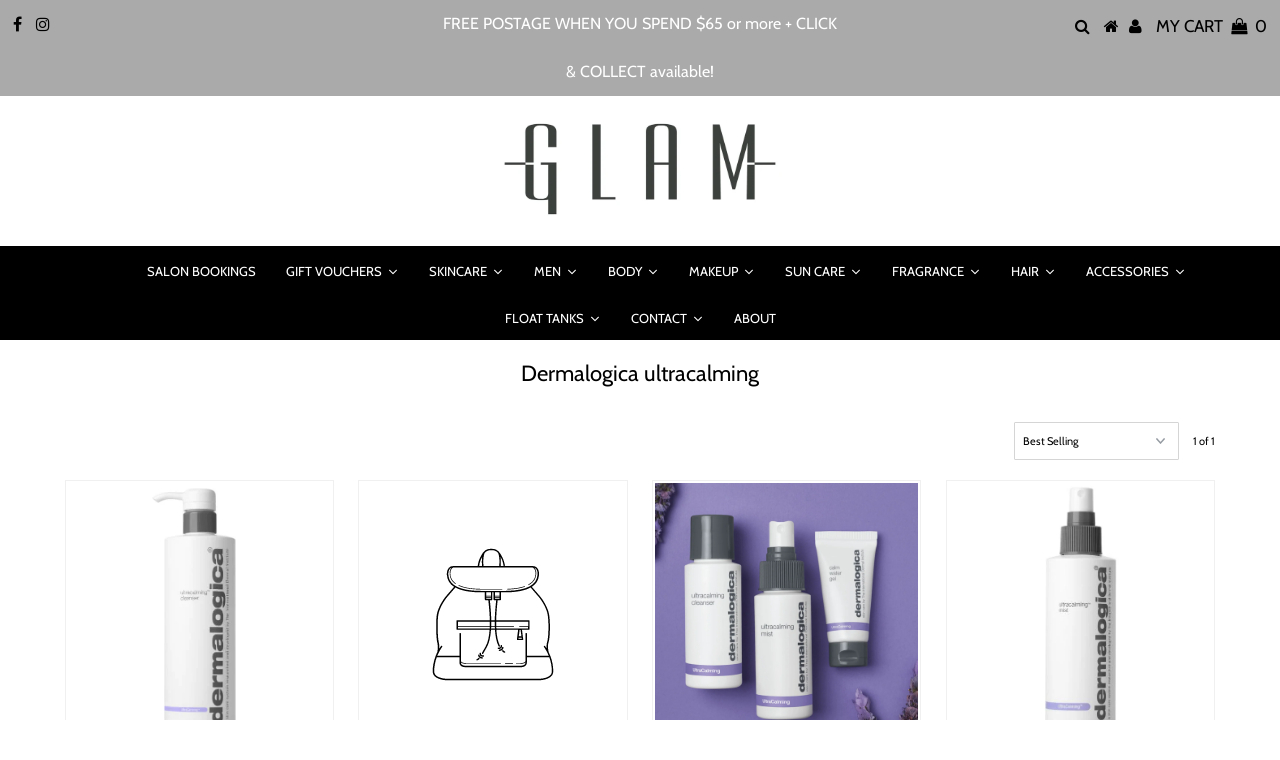

--- FILE ---
content_type: text/html; charset=utf-8
request_url: https://glambowral.com.au/collections/dermalogica-ultracalming
body_size: 72648
content:
<!DOCTYPE html>
<!--[if lt IE 7 ]><html class="ie ie6" lang="en"> <![endif]-->
<!--[if IE 7 ]><html class="ie ie7" lang="en"> <![endif]-->
<!--[if IE 8 ]><html class="ie ie8" lang="en"> <![endif]-->
<!--[if (gte IE 9)|!(IE)]><!--><html lang="en" class="no-js"> <!--<![endif]-->
<head>

  <meta charset="utf-8" />
  

<meta property="og:type" content="website">
<meta property="og:title" content="Dermalogica ultracalming">
<meta property="og:url" content="https://glambowral.com.au/collections/dermalogica-ultracalming">



<meta property="og:site_name" content="Glam Fragrance &amp; Beauty">



<meta name="twitter:card" content="summary">


<meta name="twitter:site" content="@">



  <!-- Basic Page Needs
================================================== -->

  <title>
    Dermalogica ultracalming &ndash; Glam Fragrance &amp; Beauty
  </title>
  
  <link rel="canonical" href="https://glambowral.com.au/collections/dermalogica-ultracalming" />

  <!-- CSS
================================================== -->

  <link href="//glambowral.com.au/cdn/shop/t/2/assets/stylesheet.css?v=133081928547235583751759259633" rel="stylesheet" type="text/css" media="all" />
  <link href="//glambowral.com.au/cdn/shop/t/2/assets/queries.css?v=149337107151839724161591849621" rel="stylesheet" type="text/css" media="all" />

  <!-- JS
================================================== -->

  <script src="//ajax.googleapis.com/ajax/libs/jquery/2.2.3/jquery.min.js" type="text/javascript"></script>
  <script src="//glambowral.com.au/cdn/shop/t/2/assets/eventemitter3.min.js?v=27939738353326123541588044941" type="text/javascript"></script>

  <script src="//glambowral.com.au/cdn/shop/t/2/assets/theme.js?v=120964123262792698321692076866" type="text/javascript"></script>
  <script src="//glambowral.com.au/cdn/shopifycloud/storefront/assets/themes_support/option_selection-b017cd28.js" type="text/javascript"></script>

  <!--[if lt IE 9]>
<script src="//html5shim.googlecode.com/svn/trunk/html5.js"></script>
<![endif]-->

  <meta name="viewport" content="width=device-width, initial-scale=1, maximum-scale=1">

  
    <link rel="shortcut icon" href="//glambowral.com.au/cdn/shop/files/unnamed-2_32x32.jpg?v=1614332598" type="image/png" />
  

  
  <script>window.performance && window.performance.mark && window.performance.mark('shopify.content_for_header.start');</script><meta id="shopify-digital-wallet" name="shopify-digital-wallet" content="/27026849815/digital_wallets/dialog">
<meta name="shopify-checkout-api-token" content="051ac0ba1507600064d876d90eefd24e">
<meta id="in-context-paypal-metadata" data-shop-id="27026849815" data-venmo-supported="false" data-environment="production" data-locale="en_US" data-paypal-v4="true" data-currency="AUD">
<link rel="alternate" type="application/atom+xml" title="Feed" href="/collections/dermalogica-ultracalming.atom" />
<link rel="alternate" type="application/json+oembed" href="https://glambowral.com.au/collections/dermalogica-ultracalming.oembed">
<script async="async" src="/checkouts/internal/preloads.js?locale=en-AU"></script>
<link rel="preconnect" href="https://shop.app" crossorigin="anonymous">
<script async="async" src="https://shop.app/checkouts/internal/preloads.js?locale=en-AU&shop_id=27026849815" crossorigin="anonymous"></script>
<script id="apple-pay-shop-capabilities" type="application/json">{"shopId":27026849815,"countryCode":"AU","currencyCode":"AUD","merchantCapabilities":["supports3DS"],"merchantId":"gid:\/\/shopify\/Shop\/27026849815","merchantName":"Glam Fragrance \u0026 Beauty","requiredBillingContactFields":["postalAddress","email"],"requiredShippingContactFields":["postalAddress","email"],"shippingType":"shipping","supportedNetworks":["visa","masterCard","amex","jcb"],"total":{"type":"pending","label":"Glam Fragrance \u0026 Beauty","amount":"1.00"},"shopifyPaymentsEnabled":true,"supportsSubscriptions":true}</script>
<script id="shopify-features" type="application/json">{"accessToken":"051ac0ba1507600064d876d90eefd24e","betas":["rich-media-storefront-analytics"],"domain":"glambowral.com.au","predictiveSearch":true,"shopId":27026849815,"locale":"en"}</script>
<script>var Shopify = Shopify || {};
Shopify.shop = "glambowral.myshopify.com";
Shopify.locale = "en";
Shopify.currency = {"active":"AUD","rate":"1.0"};
Shopify.country = "AU";
Shopify.theme = {"name":"Testament","id":79786770455,"schema_name":"Testament","schema_version":"7.2","theme_store_id":623,"role":"main"};
Shopify.theme.handle = "null";
Shopify.theme.style = {"id":null,"handle":null};
Shopify.cdnHost = "glambowral.com.au/cdn";
Shopify.routes = Shopify.routes || {};
Shopify.routes.root = "/";</script>
<script type="module">!function(o){(o.Shopify=o.Shopify||{}).modules=!0}(window);</script>
<script>!function(o){function n(){var o=[];function n(){o.push(Array.prototype.slice.apply(arguments))}return n.q=o,n}var t=o.Shopify=o.Shopify||{};t.loadFeatures=n(),t.autoloadFeatures=n()}(window);</script>
<script>
  window.ShopifyPay = window.ShopifyPay || {};
  window.ShopifyPay.apiHost = "shop.app\/pay";
  window.ShopifyPay.redirectState = null;
</script>
<script id="shop-js-analytics" type="application/json">{"pageType":"collection"}</script>
<script defer="defer" async type="module" src="//glambowral.com.au/cdn/shopifycloud/shop-js/modules/v2/client.init-shop-cart-sync_BT-GjEfc.en.esm.js"></script>
<script defer="defer" async type="module" src="//glambowral.com.au/cdn/shopifycloud/shop-js/modules/v2/chunk.common_D58fp_Oc.esm.js"></script>
<script defer="defer" async type="module" src="//glambowral.com.au/cdn/shopifycloud/shop-js/modules/v2/chunk.modal_xMitdFEc.esm.js"></script>
<script type="module">
  await import("//glambowral.com.au/cdn/shopifycloud/shop-js/modules/v2/client.init-shop-cart-sync_BT-GjEfc.en.esm.js");
await import("//glambowral.com.au/cdn/shopifycloud/shop-js/modules/v2/chunk.common_D58fp_Oc.esm.js");
await import("//glambowral.com.au/cdn/shopifycloud/shop-js/modules/v2/chunk.modal_xMitdFEc.esm.js");

  window.Shopify.SignInWithShop?.initShopCartSync?.({"fedCMEnabled":true,"windoidEnabled":true});

</script>
<script>
  window.Shopify = window.Shopify || {};
  if (!window.Shopify.featureAssets) window.Shopify.featureAssets = {};
  window.Shopify.featureAssets['shop-js'] = {"shop-cart-sync":["modules/v2/client.shop-cart-sync_DZOKe7Ll.en.esm.js","modules/v2/chunk.common_D58fp_Oc.esm.js","modules/v2/chunk.modal_xMitdFEc.esm.js"],"init-fed-cm":["modules/v2/client.init-fed-cm_B6oLuCjv.en.esm.js","modules/v2/chunk.common_D58fp_Oc.esm.js","modules/v2/chunk.modal_xMitdFEc.esm.js"],"shop-cash-offers":["modules/v2/client.shop-cash-offers_D2sdYoxE.en.esm.js","modules/v2/chunk.common_D58fp_Oc.esm.js","modules/v2/chunk.modal_xMitdFEc.esm.js"],"shop-login-button":["modules/v2/client.shop-login-button_QeVjl5Y3.en.esm.js","modules/v2/chunk.common_D58fp_Oc.esm.js","modules/v2/chunk.modal_xMitdFEc.esm.js"],"pay-button":["modules/v2/client.pay-button_DXTOsIq6.en.esm.js","modules/v2/chunk.common_D58fp_Oc.esm.js","modules/v2/chunk.modal_xMitdFEc.esm.js"],"shop-button":["modules/v2/client.shop-button_DQZHx9pm.en.esm.js","modules/v2/chunk.common_D58fp_Oc.esm.js","modules/v2/chunk.modal_xMitdFEc.esm.js"],"avatar":["modules/v2/client.avatar_BTnouDA3.en.esm.js"],"init-windoid":["modules/v2/client.init-windoid_CR1B-cfM.en.esm.js","modules/v2/chunk.common_D58fp_Oc.esm.js","modules/v2/chunk.modal_xMitdFEc.esm.js"],"init-shop-for-new-customer-accounts":["modules/v2/client.init-shop-for-new-customer-accounts_C_vY_xzh.en.esm.js","modules/v2/client.shop-login-button_QeVjl5Y3.en.esm.js","modules/v2/chunk.common_D58fp_Oc.esm.js","modules/v2/chunk.modal_xMitdFEc.esm.js"],"init-shop-email-lookup-coordinator":["modules/v2/client.init-shop-email-lookup-coordinator_BI7n9ZSv.en.esm.js","modules/v2/chunk.common_D58fp_Oc.esm.js","modules/v2/chunk.modal_xMitdFEc.esm.js"],"init-shop-cart-sync":["modules/v2/client.init-shop-cart-sync_BT-GjEfc.en.esm.js","modules/v2/chunk.common_D58fp_Oc.esm.js","modules/v2/chunk.modal_xMitdFEc.esm.js"],"shop-toast-manager":["modules/v2/client.shop-toast-manager_DiYdP3xc.en.esm.js","modules/v2/chunk.common_D58fp_Oc.esm.js","modules/v2/chunk.modal_xMitdFEc.esm.js"],"init-customer-accounts":["modules/v2/client.init-customer-accounts_D9ZNqS-Q.en.esm.js","modules/v2/client.shop-login-button_QeVjl5Y3.en.esm.js","modules/v2/chunk.common_D58fp_Oc.esm.js","modules/v2/chunk.modal_xMitdFEc.esm.js"],"init-customer-accounts-sign-up":["modules/v2/client.init-customer-accounts-sign-up_iGw4briv.en.esm.js","modules/v2/client.shop-login-button_QeVjl5Y3.en.esm.js","modules/v2/chunk.common_D58fp_Oc.esm.js","modules/v2/chunk.modal_xMitdFEc.esm.js"],"shop-follow-button":["modules/v2/client.shop-follow-button_CqMgW2wH.en.esm.js","modules/v2/chunk.common_D58fp_Oc.esm.js","modules/v2/chunk.modal_xMitdFEc.esm.js"],"checkout-modal":["modules/v2/client.checkout-modal_xHeaAweL.en.esm.js","modules/v2/chunk.common_D58fp_Oc.esm.js","modules/v2/chunk.modal_xMitdFEc.esm.js"],"shop-login":["modules/v2/client.shop-login_D91U-Q7h.en.esm.js","modules/v2/chunk.common_D58fp_Oc.esm.js","modules/v2/chunk.modal_xMitdFEc.esm.js"],"lead-capture":["modules/v2/client.lead-capture_BJmE1dJe.en.esm.js","modules/v2/chunk.common_D58fp_Oc.esm.js","modules/v2/chunk.modal_xMitdFEc.esm.js"],"payment-terms":["modules/v2/client.payment-terms_Ci9AEqFq.en.esm.js","modules/v2/chunk.common_D58fp_Oc.esm.js","modules/v2/chunk.modal_xMitdFEc.esm.js"]};
</script>
<script>(function() {
  var isLoaded = false;
  function asyncLoad() {
    if (isLoaded) return;
    isLoaded = true;
    var urls = ["https:\/\/chimpstatic.com\/mcjs-connected\/js\/users\/fca00621827574e059981378a\/e56e8453a46f71c84493f6a98.js?shop=glambowral.myshopify.com","https:\/\/cdn.nfcube.com\/instafeed-66bd598724af94dd7b42ddffa5d8f2ef.js?shop=glambowral.myshopify.com"];
    for (var i = 0; i < urls.length; i++) {
      var s = document.createElement('script');
      s.type = 'text/javascript';
      s.async = true;
      s.src = urls[i];
      var x = document.getElementsByTagName('script')[0];
      x.parentNode.insertBefore(s, x);
    }
  };
  if(window.attachEvent) {
    window.attachEvent('onload', asyncLoad);
  } else {
    window.addEventListener('load', asyncLoad, false);
  }
})();</script>
<script id="__st">var __st={"a":27026849815,"offset":39600,"reqid":"1ac20496-8349-482e-a302-30acc7ee32d3-1769235005","pageurl":"glambowral.com.au\/collections\/dermalogica-ultracalming","u":"702e2cda5adb","p":"collection","rtyp":"collection","rid":157188718615};</script>
<script>window.ShopifyPaypalV4VisibilityTracking = true;</script>
<script id="captcha-bootstrap">!function(){'use strict';const t='contact',e='account',n='new_comment',o=[[t,t],['blogs',n],['comments',n],[t,'customer']],c=[[e,'customer_login'],[e,'guest_login'],[e,'recover_customer_password'],[e,'create_customer']],r=t=>t.map((([t,e])=>`form[action*='/${t}']:not([data-nocaptcha='true']) input[name='form_type'][value='${e}']`)).join(','),a=t=>()=>t?[...document.querySelectorAll(t)].map((t=>t.form)):[];function s(){const t=[...o],e=r(t);return a(e)}const i='password',u='form_key',d=['recaptcha-v3-token','g-recaptcha-response','h-captcha-response',i],f=()=>{try{return window.sessionStorage}catch{return}},m='__shopify_v',_=t=>t.elements[u];function p(t,e,n=!1){try{const o=window.sessionStorage,c=JSON.parse(o.getItem(e)),{data:r}=function(t){const{data:e,action:n}=t;return t[m]||n?{data:e,action:n}:{data:t,action:n}}(c);for(const[e,n]of Object.entries(r))t.elements[e]&&(t.elements[e].value=n);n&&o.removeItem(e)}catch(o){console.error('form repopulation failed',{error:o})}}const l='form_type',E='cptcha';function T(t){t.dataset[E]=!0}const w=window,h=w.document,L='Shopify',v='ce_forms',y='captcha';let A=!1;((t,e)=>{const n=(g='f06e6c50-85a8-45c8-87d0-21a2b65856fe',I='https://cdn.shopify.com/shopifycloud/storefront-forms-hcaptcha/ce_storefront_forms_captcha_hcaptcha.v1.5.2.iife.js',D={infoText:'Protected by hCaptcha',privacyText:'Privacy',termsText:'Terms'},(t,e,n)=>{const o=w[L][v],c=o.bindForm;if(c)return c(t,g,e,D).then(n);var r;o.q.push([[t,g,e,D],n]),r=I,A||(h.body.append(Object.assign(h.createElement('script'),{id:'captcha-provider',async:!0,src:r})),A=!0)});var g,I,D;w[L]=w[L]||{},w[L][v]=w[L][v]||{},w[L][v].q=[],w[L][y]=w[L][y]||{},w[L][y].protect=function(t,e){n(t,void 0,e),T(t)},Object.freeze(w[L][y]),function(t,e,n,w,h,L){const[v,y,A,g]=function(t,e,n){const i=e?o:[],u=t?c:[],d=[...i,...u],f=r(d),m=r(i),_=r(d.filter((([t,e])=>n.includes(e))));return[a(f),a(m),a(_),s()]}(w,h,L),I=t=>{const e=t.target;return e instanceof HTMLFormElement?e:e&&e.form},D=t=>v().includes(t);t.addEventListener('submit',(t=>{const e=I(t);if(!e)return;const n=D(e)&&!e.dataset.hcaptchaBound&&!e.dataset.recaptchaBound,o=_(e),c=g().includes(e)&&(!o||!o.value);(n||c)&&t.preventDefault(),c&&!n&&(function(t){try{if(!f())return;!function(t){const e=f();if(!e)return;const n=_(t);if(!n)return;const o=n.value;o&&e.removeItem(o)}(t);const e=Array.from(Array(32),(()=>Math.random().toString(36)[2])).join('');!function(t,e){_(t)||t.append(Object.assign(document.createElement('input'),{type:'hidden',name:u})),t.elements[u].value=e}(t,e),function(t,e){const n=f();if(!n)return;const o=[...t.querySelectorAll(`input[type='${i}']`)].map((({name:t})=>t)),c=[...d,...o],r={};for(const[a,s]of new FormData(t).entries())c.includes(a)||(r[a]=s);n.setItem(e,JSON.stringify({[m]:1,action:t.action,data:r}))}(t,e)}catch(e){console.error('failed to persist form',e)}}(e),e.submit())}));const S=(t,e)=>{t&&!t.dataset[E]&&(n(t,e.some((e=>e===t))),T(t))};for(const o of['focusin','change'])t.addEventListener(o,(t=>{const e=I(t);D(e)&&S(e,y())}));const B=e.get('form_key'),M=e.get(l),P=B&&M;t.addEventListener('DOMContentLoaded',(()=>{const t=y();if(P)for(const e of t)e.elements[l].value===M&&p(e,B);[...new Set([...A(),...v().filter((t=>'true'===t.dataset.shopifyCaptcha))])].forEach((e=>S(e,t)))}))}(h,new URLSearchParams(w.location.search),n,t,e,['guest_login'])})(!0,!0)}();</script>
<script integrity="sha256-4kQ18oKyAcykRKYeNunJcIwy7WH5gtpwJnB7kiuLZ1E=" data-source-attribution="shopify.loadfeatures" defer="defer" src="//glambowral.com.au/cdn/shopifycloud/storefront/assets/storefront/load_feature-a0a9edcb.js" crossorigin="anonymous"></script>
<script crossorigin="anonymous" defer="defer" src="//glambowral.com.au/cdn/shopifycloud/storefront/assets/shopify_pay/storefront-65b4c6d7.js?v=20250812"></script>
<script data-source-attribution="shopify.dynamic_checkout.dynamic.init">var Shopify=Shopify||{};Shopify.PaymentButton=Shopify.PaymentButton||{isStorefrontPortableWallets:!0,init:function(){window.Shopify.PaymentButton.init=function(){};var t=document.createElement("script");t.src="https://glambowral.com.au/cdn/shopifycloud/portable-wallets/latest/portable-wallets.en.js",t.type="module",document.head.appendChild(t)}};
</script>
<script data-source-attribution="shopify.dynamic_checkout.buyer_consent">
  function portableWalletsHideBuyerConsent(e){var t=document.getElementById("shopify-buyer-consent"),n=document.getElementById("shopify-subscription-policy-button");t&&n&&(t.classList.add("hidden"),t.setAttribute("aria-hidden","true"),n.removeEventListener("click",e))}function portableWalletsShowBuyerConsent(e){var t=document.getElementById("shopify-buyer-consent"),n=document.getElementById("shopify-subscription-policy-button");t&&n&&(t.classList.remove("hidden"),t.removeAttribute("aria-hidden"),n.addEventListener("click",e))}window.Shopify?.PaymentButton&&(window.Shopify.PaymentButton.hideBuyerConsent=portableWalletsHideBuyerConsent,window.Shopify.PaymentButton.showBuyerConsent=portableWalletsShowBuyerConsent);
</script>
<script data-source-attribution="shopify.dynamic_checkout.cart.bootstrap">document.addEventListener("DOMContentLoaded",(function(){function t(){return document.querySelector("shopify-accelerated-checkout-cart, shopify-accelerated-checkout")}if(t())Shopify.PaymentButton.init();else{new MutationObserver((function(e,n){t()&&(Shopify.PaymentButton.init(),n.disconnect())})).observe(document.body,{childList:!0,subtree:!0})}}));
</script>
<link id="shopify-accelerated-checkout-styles" rel="stylesheet" media="screen" href="https://glambowral.com.au/cdn/shopifycloud/portable-wallets/latest/accelerated-checkout-backwards-compat.css" crossorigin="anonymous">
<style id="shopify-accelerated-checkout-cart">
        #shopify-buyer-consent {
  margin-top: 1em;
  display: inline-block;
  width: 100%;
}

#shopify-buyer-consent.hidden {
  display: none;
}

#shopify-subscription-policy-button {
  background: none;
  border: none;
  padding: 0;
  text-decoration: underline;
  font-size: inherit;
  cursor: pointer;
}

#shopify-subscription-policy-button::before {
  box-shadow: none;
}

      </style>

<script>window.performance && window.performance.mark && window.performance.mark('shopify.content_for_header.end');</script>
  <script type="text/javascript">
    new WOW().init();
  </script>
<script>window.__pagefly_analytics_settings__ = {"acceptTracking":false};</script>
  







<meta property="og:image" content="https://cdn.shopify.com/s/files/1/0270/2684/9815/files/GLAM_LOGO.jpg?v=1695258543" />
<meta property="og:image:secure_url" content="https://cdn.shopify.com/s/files/1/0270/2684/9815/files/GLAM_LOGO.jpg?v=1695258543" />
<meta property="og:image:width" content="3546" />
<meta property="og:image:height" content="1538" />
<link href="https://monorail-edge.shopifysvc.com" rel="dns-prefetch">
<script>(function(){if ("sendBeacon" in navigator && "performance" in window) {try {var session_token_from_headers = performance.getEntriesByType('navigation')[0].serverTiming.find(x => x.name == '_s').description;} catch {var session_token_from_headers = undefined;}var session_cookie_matches = document.cookie.match(/_shopify_s=([^;]*)/);var session_token_from_cookie = session_cookie_matches && session_cookie_matches.length === 2 ? session_cookie_matches[1] : "";var session_token = session_token_from_headers || session_token_from_cookie || "";function handle_abandonment_event(e) {var entries = performance.getEntries().filter(function(entry) {return /monorail-edge.shopifysvc.com/.test(entry.name);});if (!window.abandonment_tracked && entries.length === 0) {window.abandonment_tracked = true;var currentMs = Date.now();var navigation_start = performance.timing.navigationStart;var payload = {shop_id: 27026849815,url: window.location.href,navigation_start,duration: currentMs - navigation_start,session_token,page_type: "collection"};window.navigator.sendBeacon("https://monorail-edge.shopifysvc.com/v1/produce", JSON.stringify({schema_id: "online_store_buyer_site_abandonment/1.1",payload: payload,metadata: {event_created_at_ms: currentMs,event_sent_at_ms: currentMs}}));}}window.addEventListener('pagehide', handle_abandonment_event);}}());</script>
<script id="web-pixels-manager-setup">(function e(e,d,r,n,o){if(void 0===o&&(o={}),!Boolean(null===(a=null===(i=window.Shopify)||void 0===i?void 0:i.analytics)||void 0===a?void 0:a.replayQueue)){var i,a;window.Shopify=window.Shopify||{};var t=window.Shopify;t.analytics=t.analytics||{};var s=t.analytics;s.replayQueue=[],s.publish=function(e,d,r){return s.replayQueue.push([e,d,r]),!0};try{self.performance.mark("wpm:start")}catch(e){}var l=function(){var e={modern:/Edge?\/(1{2}[4-9]|1[2-9]\d|[2-9]\d{2}|\d{4,})\.\d+(\.\d+|)|Firefox\/(1{2}[4-9]|1[2-9]\d|[2-9]\d{2}|\d{4,})\.\d+(\.\d+|)|Chrom(ium|e)\/(9{2}|\d{3,})\.\d+(\.\d+|)|(Maci|X1{2}).+ Version\/(15\.\d+|(1[6-9]|[2-9]\d|\d{3,})\.\d+)([,.]\d+|)( \(\w+\)|)( Mobile\/\w+|) Safari\/|Chrome.+OPR\/(9{2}|\d{3,})\.\d+\.\d+|(CPU[ +]OS|iPhone[ +]OS|CPU[ +]iPhone|CPU IPhone OS|CPU iPad OS)[ +]+(15[._]\d+|(1[6-9]|[2-9]\d|\d{3,})[._]\d+)([._]\d+|)|Android:?[ /-](13[3-9]|1[4-9]\d|[2-9]\d{2}|\d{4,})(\.\d+|)(\.\d+|)|Android.+Firefox\/(13[5-9]|1[4-9]\d|[2-9]\d{2}|\d{4,})\.\d+(\.\d+|)|Android.+Chrom(ium|e)\/(13[3-9]|1[4-9]\d|[2-9]\d{2}|\d{4,})\.\d+(\.\d+|)|SamsungBrowser\/([2-9]\d|\d{3,})\.\d+/,legacy:/Edge?\/(1[6-9]|[2-9]\d|\d{3,})\.\d+(\.\d+|)|Firefox\/(5[4-9]|[6-9]\d|\d{3,})\.\d+(\.\d+|)|Chrom(ium|e)\/(5[1-9]|[6-9]\d|\d{3,})\.\d+(\.\d+|)([\d.]+$|.*Safari\/(?![\d.]+ Edge\/[\d.]+$))|(Maci|X1{2}).+ Version\/(10\.\d+|(1[1-9]|[2-9]\d|\d{3,})\.\d+)([,.]\d+|)( \(\w+\)|)( Mobile\/\w+|) Safari\/|Chrome.+OPR\/(3[89]|[4-9]\d|\d{3,})\.\d+\.\d+|(CPU[ +]OS|iPhone[ +]OS|CPU[ +]iPhone|CPU IPhone OS|CPU iPad OS)[ +]+(10[._]\d+|(1[1-9]|[2-9]\d|\d{3,})[._]\d+)([._]\d+|)|Android:?[ /-](13[3-9]|1[4-9]\d|[2-9]\d{2}|\d{4,})(\.\d+|)(\.\d+|)|Mobile Safari.+OPR\/([89]\d|\d{3,})\.\d+\.\d+|Android.+Firefox\/(13[5-9]|1[4-9]\d|[2-9]\d{2}|\d{4,})\.\d+(\.\d+|)|Android.+Chrom(ium|e)\/(13[3-9]|1[4-9]\d|[2-9]\d{2}|\d{4,})\.\d+(\.\d+|)|Android.+(UC? ?Browser|UCWEB|U3)[ /]?(15\.([5-9]|\d{2,})|(1[6-9]|[2-9]\d|\d{3,})\.\d+)\.\d+|SamsungBrowser\/(5\.\d+|([6-9]|\d{2,})\.\d+)|Android.+MQ{2}Browser\/(14(\.(9|\d{2,})|)|(1[5-9]|[2-9]\d|\d{3,})(\.\d+|))(\.\d+|)|K[Aa][Ii]OS\/(3\.\d+|([4-9]|\d{2,})\.\d+)(\.\d+|)/},d=e.modern,r=e.legacy,n=navigator.userAgent;return n.match(d)?"modern":n.match(r)?"legacy":"unknown"}(),u="modern"===l?"modern":"legacy",c=(null!=n?n:{modern:"",legacy:""})[u],f=function(e){return[e.baseUrl,"/wpm","/b",e.hashVersion,"modern"===e.buildTarget?"m":"l",".js"].join("")}({baseUrl:d,hashVersion:r,buildTarget:u}),m=function(e){var d=e.version,r=e.bundleTarget,n=e.surface,o=e.pageUrl,i=e.monorailEndpoint;return{emit:function(e){var a=e.status,t=e.errorMsg,s=(new Date).getTime(),l=JSON.stringify({metadata:{event_sent_at_ms:s},events:[{schema_id:"web_pixels_manager_load/3.1",payload:{version:d,bundle_target:r,page_url:o,status:a,surface:n,error_msg:t},metadata:{event_created_at_ms:s}}]});if(!i)return console&&console.warn&&console.warn("[Web Pixels Manager] No Monorail endpoint provided, skipping logging."),!1;try{return self.navigator.sendBeacon.bind(self.navigator)(i,l)}catch(e){}var u=new XMLHttpRequest;try{return u.open("POST",i,!0),u.setRequestHeader("Content-Type","text/plain"),u.send(l),!0}catch(e){return console&&console.warn&&console.warn("[Web Pixels Manager] Got an unhandled error while logging to Monorail."),!1}}}}({version:r,bundleTarget:l,surface:e.surface,pageUrl:self.location.href,monorailEndpoint:e.monorailEndpoint});try{o.browserTarget=l,function(e){var d=e.src,r=e.async,n=void 0===r||r,o=e.onload,i=e.onerror,a=e.sri,t=e.scriptDataAttributes,s=void 0===t?{}:t,l=document.createElement("script"),u=document.querySelector("head"),c=document.querySelector("body");if(l.async=n,l.src=d,a&&(l.integrity=a,l.crossOrigin="anonymous"),s)for(var f in s)if(Object.prototype.hasOwnProperty.call(s,f))try{l.dataset[f]=s[f]}catch(e){}if(o&&l.addEventListener("load",o),i&&l.addEventListener("error",i),u)u.appendChild(l);else{if(!c)throw new Error("Did not find a head or body element to append the script");c.appendChild(l)}}({src:f,async:!0,onload:function(){if(!function(){var e,d;return Boolean(null===(d=null===(e=window.Shopify)||void 0===e?void 0:e.analytics)||void 0===d?void 0:d.initialized)}()){var d=window.webPixelsManager.init(e)||void 0;if(d){var r=window.Shopify.analytics;r.replayQueue.forEach((function(e){var r=e[0],n=e[1],o=e[2];d.publishCustomEvent(r,n,o)})),r.replayQueue=[],r.publish=d.publishCustomEvent,r.visitor=d.visitor,r.initialized=!0}}},onerror:function(){return m.emit({status:"failed",errorMsg:"".concat(f," has failed to load")})},sri:function(e){var d=/^sha384-[A-Za-z0-9+/=]+$/;return"string"==typeof e&&d.test(e)}(c)?c:"",scriptDataAttributes:o}),m.emit({status:"loading"})}catch(e){m.emit({status:"failed",errorMsg:(null==e?void 0:e.message)||"Unknown error"})}}})({shopId: 27026849815,storefrontBaseUrl: "https://glambowral.com.au",extensionsBaseUrl: "https://extensions.shopifycdn.com/cdn/shopifycloud/web-pixels-manager",monorailEndpoint: "https://monorail-edge.shopifysvc.com/unstable/produce_batch",surface: "storefront-renderer",enabledBetaFlags: ["2dca8a86"],webPixelsConfigList: [{"id":"shopify-app-pixel","configuration":"{}","eventPayloadVersion":"v1","runtimeContext":"STRICT","scriptVersion":"0450","apiClientId":"shopify-pixel","type":"APP","privacyPurposes":["ANALYTICS","MARKETING"]},{"id":"shopify-custom-pixel","eventPayloadVersion":"v1","runtimeContext":"LAX","scriptVersion":"0450","apiClientId":"shopify-pixel","type":"CUSTOM","privacyPurposes":["ANALYTICS","MARKETING"]}],isMerchantRequest: false,initData: {"shop":{"name":"Glam Fragrance \u0026 Beauty","paymentSettings":{"currencyCode":"AUD"},"myshopifyDomain":"glambowral.myshopify.com","countryCode":"AU","storefrontUrl":"https:\/\/glambowral.com.au"},"customer":null,"cart":null,"checkout":null,"productVariants":[],"purchasingCompany":null},},"https://glambowral.com.au/cdn","fcfee988w5aeb613cpc8e4bc33m6693e112",{"modern":"","legacy":""},{"shopId":"27026849815","storefrontBaseUrl":"https:\/\/glambowral.com.au","extensionBaseUrl":"https:\/\/extensions.shopifycdn.com\/cdn\/shopifycloud\/web-pixels-manager","surface":"storefront-renderer","enabledBetaFlags":"[\"2dca8a86\"]","isMerchantRequest":"false","hashVersion":"fcfee988w5aeb613cpc8e4bc33m6693e112","publish":"custom","events":"[[\"page_viewed\",{}],[\"collection_viewed\",{\"collection\":{\"id\":\"157188718615\",\"title\":\"Dermalogica ultracalming\",\"productVariants\":[{\"price\":{\"amount\":115.0,\"currencyCode\":\"AUD\"},\"product\":{\"title\":\"Dermalogica UltraCalming Cleanser\",\"vendor\":\"Dermalogica\",\"id\":\"4419584524311\",\"untranslatedTitle\":\"Dermalogica UltraCalming Cleanser\",\"url\":\"\/products\/dermalogicaultracalmingcleanser\",\"type\":\"SKINCARE\"},\"id\":\"31410779062295\",\"image\":{\"src\":\"\/\/glambowral.com.au\/cdn\/shop\/products\/dermalogica-cleansers-ultracalming-cleanser-500-ml-30368690536615.webp?v=1690370177\"},\"sku\":\"666151010444\",\"title\":\"500ml\",\"untranslatedTitle\":\"500ml\"},{\"price\":{\"amount\":0.0,\"currencyCode\":\"AUD\"},\"product\":{\"title\":\"Stabilizing Repair Cream\",\"vendor\":\"Dermalogica\",\"id\":\"7055087927319\",\"untranslatedTitle\":\"Stabilizing Repair Cream\",\"url\":\"\/products\/stabilizing-repair-cream\",\"type\":\"SKINCARE\"},\"id\":\"40956737486871\",\"image\":null,\"sku\":\"666151621053\",\"title\":\"SALON\",\"untranslatedTitle\":\"SALON\"},{\"price\":{\"amount\":69.0,\"currencyCode\":\"AUD\"},\"product\":{\"title\":\"Dermalogica Sensitive Skin Rescue Kit\",\"vendor\":\"Dermalogica\",\"id\":\"6585239961623\",\"untranslatedTitle\":\"Dermalogica Sensitive Skin Rescue Kit\",\"url\":\"\/products\/dermalogicasensitiveskinrescuekit\",\"type\":\"SKINCARE\"},\"id\":\"39395193225239\",\"image\":{\"src\":\"\/\/glambowral.com.au\/cdn\/shop\/products\/DermalogicaSensitivekit.webp?v=1679531205\"},\"sku\":\"666151005525\",\"title\":\"Default Title\",\"untranslatedTitle\":\"Default Title\"},{\"price\":{\"amount\":72.0,\"currencyCode\":\"AUD\"},\"product\":{\"title\":\"Dermalogica UltraCalming Mist 177ml\",\"vendor\":\"Dermalogica\",\"id\":\"4445482909719\",\"untranslatedTitle\":\"Dermalogica UltraCalming Mist 177ml\",\"url\":\"\/products\/dermalogicaultracalmingmist177ml\",\"type\":\"SKINCARE\"},\"id\":\"31521072709655\",\"image\":{\"src\":\"\/\/glambowral.com.au\/cdn\/shop\/products\/dermalogica-toners-ultracalming-mist-177-ml-30364626452647_590x617_c616df41-dd97-4492-8e1f-6b840e97cb4a.jpg?v=1679620671\"},\"sku\":\"666151020436\",\"title\":\"Default Title\",\"untranslatedTitle\":\"Default Title\"},{\"price\":{\"amount\":89.0,\"currencyCode\":\"AUD\"},\"product\":{\"title\":\"Dermalogica UltraCalming Barrier Repair 30ml\",\"vendor\":\"Dermalogica\",\"id\":\"4419584589847\",\"untranslatedTitle\":\"Dermalogica UltraCalming Barrier Repair 30ml\",\"url\":\"\/products\/dermalogicaultracalmingbarrierrepair30ml\",\"type\":\"SKINCARE\"},\"id\":\"31410779160599\",\"image\":{\"src\":\"\/\/glambowral.com.au\/cdn\/shop\/products\/dermalogica-moisturisers-barrier-repair-30-ml-30388743143591_590x617_d3d476c6-5c1b-40eb-9f32-f103cefc94f8.jpg?v=1679620711\"},\"sku\":\"666151030435\",\"title\":\"Default Title\",\"untranslatedTitle\":\"Default Title\"},{\"price\":{\"amount\":97.0,\"currencyCode\":\"AUD\"},\"product\":{\"title\":\"Dermalogica UltraCalming Calm Water Gel 50ml\",\"vendor\":\"Dermalogica\",\"id\":\"4419584655383\",\"untranslatedTitle\":\"Dermalogica UltraCalming Calm Water Gel 50ml\",\"url\":\"\/products\/dermalogicaultracalmingcalmwatergel50ml\",\"type\":\"SKINCARE\"},\"id\":\"31410779193367\",\"image\":{\"src\":\"\/\/glambowral.com.au\/cdn\/shop\/products\/dermalogica-moisturisers-calm-water-gel-50-ml-30364764995751_590x617_b2a2d86d-cd61-4c0c-96d6-128e7b99c18c.jpg?v=1679621327\"},\"sku\":\"666151032057\",\"title\":\"Default Title\",\"untranslatedTitle\":\"Default Title\"},{\"price\":{\"amount\":113.0,\"currencyCode\":\"AUD\"},\"product\":{\"title\":\"Dermalogica UltraCalming Serum Concentrate 40ml\",\"vendor\":\"Dermalogica\",\"id\":\"4419584720919\",\"untranslatedTitle\":\"Dermalogica UltraCalming Serum Concentrate 40ml\",\"url\":\"\/products\/dermalogicaultracalmingserumconcentrate40ml\",\"type\":\"SKINCARE\"},\"id\":\"31410779258903\",\"image\":{\"src\":\"\/\/glambowral.com.au\/cdn\/shop\/products\/dermalogica-facial-oils-and-serums-ultracalming-serum-concentrate-40-ml-30367000952999_590x617_c8d1004b-f09e-47b0-a20f-338aedea20bb.jpg?v=1679621377\"},\"sku\":\"666151050952\",\"title\":\"Default Title\",\"untranslatedTitle\":\"Default Title\"}]}}]]"});</script><script>
  window.ShopifyAnalytics = window.ShopifyAnalytics || {};
  window.ShopifyAnalytics.meta = window.ShopifyAnalytics.meta || {};
  window.ShopifyAnalytics.meta.currency = 'AUD';
  var meta = {"products":[{"id":4419584524311,"gid":"gid:\/\/shopify\/Product\/4419584524311","vendor":"Dermalogica","type":"SKINCARE","handle":"dermalogicaultracalmingcleanser","variants":[{"id":31410779062295,"price":11500,"name":"Dermalogica UltraCalming Cleanser - 500ml","public_title":"500ml","sku":"666151010444"},{"id":31410779095063,"price":7400,"name":"Dermalogica UltraCalming Cleanser - 250ml","public_title":"250ml","sku":"666151010437"}],"remote":false},{"id":7055087927319,"gid":"gid:\/\/shopify\/Product\/7055087927319","vendor":"Dermalogica","type":"SKINCARE","handle":"stabilizing-repair-cream","variants":[{"id":40956737486871,"price":0,"name":"Stabilizing Repair Cream - SALON","public_title":"SALON","sku":"666151621053"},{"id":40956737519639,"price":10900,"name":"Stabilizing Repair Cream - 50ml","public_title":"50ml","sku":"666151113510"},{"id":42539540447255,"price":3900,"name":"Stabilizing Repair Cream - 15ml","public_title":"15ml","sku":"666151115170"}],"remote":false},{"id":6585239961623,"gid":"gid:\/\/shopify\/Product\/6585239961623","vendor":"Dermalogica","type":"SKINCARE","handle":"dermalogicasensitiveskinrescuekit","variants":[{"id":39395193225239,"price":6900,"name":"Dermalogica Sensitive Skin Rescue Kit","public_title":null,"sku":"666151005525"}],"remote":false},{"id":4445482909719,"gid":"gid:\/\/shopify\/Product\/4445482909719","vendor":"Dermalogica","type":"SKINCARE","handle":"dermalogicaultracalmingmist177ml","variants":[{"id":31521072709655,"price":7200,"name":"Dermalogica UltraCalming Mist 177ml","public_title":null,"sku":"666151020436"}],"remote":false},{"id":4419584589847,"gid":"gid:\/\/shopify\/Product\/4419584589847","vendor":"Dermalogica","type":"SKINCARE","handle":"dermalogicaultracalmingbarrierrepair30ml","variants":[{"id":31410779160599,"price":8900,"name":"Dermalogica UltraCalming Barrier Repair 30ml","public_title":null,"sku":"666151030435"}],"remote":false},{"id":4419584655383,"gid":"gid:\/\/shopify\/Product\/4419584655383","vendor":"Dermalogica","type":"SKINCARE","handle":"dermalogicaultracalmingcalmwatergel50ml","variants":[{"id":31410779193367,"price":9700,"name":"Dermalogica UltraCalming Calm Water Gel 50ml","public_title":null,"sku":"666151032057"}],"remote":false},{"id":4419584720919,"gid":"gid:\/\/shopify\/Product\/4419584720919","vendor":"Dermalogica","type":"SKINCARE","handle":"dermalogicaultracalmingserumconcentrate40ml","variants":[{"id":31410779258903,"price":11300,"name":"Dermalogica UltraCalming Serum Concentrate 40ml","public_title":null,"sku":"666151050952"}],"remote":false}],"page":{"pageType":"collection","resourceType":"collection","resourceId":157188718615,"requestId":"1ac20496-8349-482e-a302-30acc7ee32d3-1769235005"}};
  for (var attr in meta) {
    window.ShopifyAnalytics.meta[attr] = meta[attr];
  }
</script>
<script class="analytics">
  (function () {
    var customDocumentWrite = function(content) {
      var jquery = null;

      if (window.jQuery) {
        jquery = window.jQuery;
      } else if (window.Checkout && window.Checkout.$) {
        jquery = window.Checkout.$;
      }

      if (jquery) {
        jquery('body').append(content);
      }
    };

    var hasLoggedConversion = function(token) {
      if (token) {
        return document.cookie.indexOf('loggedConversion=' + token) !== -1;
      }
      return false;
    }

    var setCookieIfConversion = function(token) {
      if (token) {
        var twoMonthsFromNow = new Date(Date.now());
        twoMonthsFromNow.setMonth(twoMonthsFromNow.getMonth() + 2);

        document.cookie = 'loggedConversion=' + token + '; expires=' + twoMonthsFromNow;
      }
    }

    var trekkie = window.ShopifyAnalytics.lib = window.trekkie = window.trekkie || [];
    if (trekkie.integrations) {
      return;
    }
    trekkie.methods = [
      'identify',
      'page',
      'ready',
      'track',
      'trackForm',
      'trackLink'
    ];
    trekkie.factory = function(method) {
      return function() {
        var args = Array.prototype.slice.call(arguments);
        args.unshift(method);
        trekkie.push(args);
        return trekkie;
      };
    };
    for (var i = 0; i < trekkie.methods.length; i++) {
      var key = trekkie.methods[i];
      trekkie[key] = trekkie.factory(key);
    }
    trekkie.load = function(config) {
      trekkie.config = config || {};
      trekkie.config.initialDocumentCookie = document.cookie;
      var first = document.getElementsByTagName('script')[0];
      var script = document.createElement('script');
      script.type = 'text/javascript';
      script.onerror = function(e) {
        var scriptFallback = document.createElement('script');
        scriptFallback.type = 'text/javascript';
        scriptFallback.onerror = function(error) {
                var Monorail = {
      produce: function produce(monorailDomain, schemaId, payload) {
        var currentMs = new Date().getTime();
        var event = {
          schema_id: schemaId,
          payload: payload,
          metadata: {
            event_created_at_ms: currentMs,
            event_sent_at_ms: currentMs
          }
        };
        return Monorail.sendRequest("https://" + monorailDomain + "/v1/produce", JSON.stringify(event));
      },
      sendRequest: function sendRequest(endpointUrl, payload) {
        // Try the sendBeacon API
        if (window && window.navigator && typeof window.navigator.sendBeacon === 'function' && typeof window.Blob === 'function' && !Monorail.isIos12()) {
          var blobData = new window.Blob([payload], {
            type: 'text/plain'
          });

          if (window.navigator.sendBeacon(endpointUrl, blobData)) {
            return true;
          } // sendBeacon was not successful

        } // XHR beacon

        var xhr = new XMLHttpRequest();

        try {
          xhr.open('POST', endpointUrl);
          xhr.setRequestHeader('Content-Type', 'text/plain');
          xhr.send(payload);
        } catch (e) {
          console.log(e);
        }

        return false;
      },
      isIos12: function isIos12() {
        return window.navigator.userAgent.lastIndexOf('iPhone; CPU iPhone OS 12_') !== -1 || window.navigator.userAgent.lastIndexOf('iPad; CPU OS 12_') !== -1;
      }
    };
    Monorail.produce('monorail-edge.shopifysvc.com',
      'trekkie_storefront_load_errors/1.1',
      {shop_id: 27026849815,
      theme_id: 79786770455,
      app_name: "storefront",
      context_url: window.location.href,
      source_url: "//glambowral.com.au/cdn/s/trekkie.storefront.8d95595f799fbf7e1d32231b9a28fd43b70c67d3.min.js"});

        };
        scriptFallback.async = true;
        scriptFallback.src = '//glambowral.com.au/cdn/s/trekkie.storefront.8d95595f799fbf7e1d32231b9a28fd43b70c67d3.min.js';
        first.parentNode.insertBefore(scriptFallback, first);
      };
      script.async = true;
      script.src = '//glambowral.com.au/cdn/s/trekkie.storefront.8d95595f799fbf7e1d32231b9a28fd43b70c67d3.min.js';
      first.parentNode.insertBefore(script, first);
    };
    trekkie.load(
      {"Trekkie":{"appName":"storefront","development":false,"defaultAttributes":{"shopId":27026849815,"isMerchantRequest":null,"themeId":79786770455,"themeCityHash":"4776719111194242872","contentLanguage":"en","currency":"AUD","eventMetadataId":"d737412d-13a4-435a-a01b-6049ceae1702"},"isServerSideCookieWritingEnabled":true,"monorailRegion":"shop_domain","enabledBetaFlags":["65f19447"]},"Session Attribution":{},"S2S":{"facebookCapiEnabled":false,"source":"trekkie-storefront-renderer","apiClientId":580111}}
    );

    var loaded = false;
    trekkie.ready(function() {
      if (loaded) return;
      loaded = true;

      window.ShopifyAnalytics.lib = window.trekkie;

      var originalDocumentWrite = document.write;
      document.write = customDocumentWrite;
      try { window.ShopifyAnalytics.merchantGoogleAnalytics.call(this); } catch(error) {};
      document.write = originalDocumentWrite;

      window.ShopifyAnalytics.lib.page(null,{"pageType":"collection","resourceType":"collection","resourceId":157188718615,"requestId":"1ac20496-8349-482e-a302-30acc7ee32d3-1769235005","shopifyEmitted":true});

      var match = window.location.pathname.match(/checkouts\/(.+)\/(thank_you|post_purchase)/)
      var token = match? match[1]: undefined;
      if (!hasLoggedConversion(token)) {
        setCookieIfConversion(token);
        window.ShopifyAnalytics.lib.track("Viewed Product Category",{"currency":"AUD","category":"Collection: dermalogica-ultracalming","collectionName":"dermalogica-ultracalming","collectionId":157188718615,"nonInteraction":true},undefined,undefined,{"shopifyEmitted":true});
      }
    });


        var eventsListenerScript = document.createElement('script');
        eventsListenerScript.async = true;
        eventsListenerScript.src = "//glambowral.com.au/cdn/shopifycloud/storefront/assets/shop_events_listener-3da45d37.js";
        document.getElementsByTagName('head')[0].appendChild(eventsListenerScript);

})();</script>
<script
  defer
  src="https://glambowral.com.au/cdn/shopifycloud/perf-kit/shopify-perf-kit-3.0.4.min.js"
  data-application="storefront-renderer"
  data-shop-id="27026849815"
  data-render-region="gcp-us-east1"
  data-page-type="collection"
  data-theme-instance-id="79786770455"
  data-theme-name="Testament"
  data-theme-version="7.2"
  data-monorail-region="shop_domain"
  data-resource-timing-sampling-rate="10"
  data-shs="true"
  data-shs-beacon="true"
  data-shs-export-with-fetch="true"
  data-shs-logs-sample-rate="1"
  data-shs-beacon-endpoint="https://glambowral.com.au/api/collect"
></script>
</head> 
<body class="gridlock collection">

<main id="panel" role="main">
  <div class="page-wrap">
    <div id="shopify-section-header" class="shopify-section"><div class="header-section" data-section-id="header" data-section-type="header-section">
  <header>
    
    <div class="gridlock-fluid">
      <div class="row">
        
        <div class="row" id="upper-content">
          <ul id="social-icons" class="desktop-4 tablet-6 mobile-3">
            <li><a href="https://www.facebook.com/Glambowral/" target="_blank"><i class="fa fa-facebook fa-2x" aria-hidden="true"></i></a></li>
            <li><a href="//instagram.com/https://www.instagram.com/glam_bowral/" target="_blank"><i class="fa fa-instagram fa-2x" aria-hidden="true"></i></a></li>
            
            
            
            
            
            
            
          </ul><div id="hello" class="desktop-4 tablet-6 mobile-3">FREE POSTAGE WHEN YOU SPEND $65 or more + CLICK & COLLECT available!
</div><ul id="cart" class="desktop-4  tablet-6 mobile-3">
            <li class="mm-trigger">
              <i class="fa fa-bars" aria-hidden="true"></i> MENU
            </li>
            <li class="seeks">
              <form action="/search" method="get" id="searchbox">
                <input type="text" name="q" class="search-input" id="q" placeholder="Search" />
                
                <input type="hidden" name="type" value="product">
                
              </form>
              <a href="#" class="search-icon"><i class="fa fa-search fa-2x" aria-hidden="true"></i></a>
            </li>
            <li><a href=""><i class="fa fa-home fa-2x" aria-hidden="true"></i></a>
            
              
                <li class="cust"><a href="https://glambowral.com.au/customer_authentication/redirect?locale=en&region_country=AU"><i class="fa fa-user fa-2x" aria-hidden="true"></i></a></li>
              
            
<li><a class="my-cart-link" href="/cart">MY CART&nbsp; <i class="fa fa-shopping-bag fa-2x" aria-hidden="true"></i>&nbsp; <span id="item_count">0</span></a></li>
          </ul>
        </div>
        
      </div>
    </div>
    
  </header>
  <div class="header-wrapper">
    <div class="row">
      <div id="logo" class="desktop-12 tablet-6 mobile-3">
        
<a href="/">
          <img src="//glambowral.com.au/cdn/shop/files/unnamed-2_800x.jpg?v=1614332598" alt="Glam Fragrance &amp; Beauty" itemprop="logo">
        </a>
        
      </div>
    </div>
    <div class="clear"></div>
    <nav>
      <ul id="main-nav" class="row">
      	
        
        


<li><a href="/" title="">Home</a></li>


        
        


<li class="dropdown has_sub_menu" aria-haspopup="true" aria-expanded="false"><a href="/search" title="">SHOP BY BRAND</a>
  <ul class="submenu">
    
    
    <li><a href="/collections/lancome">Lancôme</a></li>
    

    
    
    <li><a href="/collections/payot">PAYOT</a></li>
    

    
    
    <li><a href="/collections/dermalogica">Dermalogica</a></li>
    

    
    
    <li><a href="/collections/jurlique">Jurlique</a></li>
    

    
    
    <li><a href="/collections/artdeco">Artdeco</a></li>
    

    
    
    <li><a href="/collections/loccitane">L'occitane</a></li>
    

    
    
    <li><a href="/collections/mor">MOR</a></li>
    

    
  </ul>
</li>


        
        


<li><a href="/pages/float-tank" title="">FLOAT TANKS</a></li>


        
        


<li><a href="/pages/about-us" title="">ABOUT US</a></li>


        
        


<li><a href="/pages/send-us-an-email" title="">CONTACT US</a></li>


        
      </ul>
    </nav>
    
    <div class="clear header-spacer"></div>
    
  </div>
  <style>
    
    @media screen and ( min-width: 740px ) {
      #logo img { max-width: 290px; }
    }
    

    #hello { font-size: 16px; }

    
    @media screen and (min-width: 740px ) {
      ul#cart li.mm-trigger { display: none; }
    }
    
    ul#main-nav li {
      line-height: 30px;
    }
    ul#main-nav li ul.submenu {
      top: 30px;
    }
    ul.megamenu {
      top: 30px;
    }
    nav {
      border-top: 0px solid #dfdfdf;
      border-bottom: 0px solid #dfdfdf;
    }
  </style>
</div>


</div>
    
      
    

    <div class="content-wrapper">
      
        <div id="content" class="row">
          
            
          
          <div id="shopify-section-collection-template" class="shopify-section"><div class="collection-page" data-section-id="collection-template" data-section-type="collection-section">



<h1 class="desktop-6 desktop-push-3 tablet-3 mobile-3">
  Dermalogica ultracalming
</h1>

<div id="collection-description" class="desktop-12 tablet-6 mobile-3">
  <div class="rte">
    
  </div>
</div>

<div class="clear"></div>


<!-- Start Sidebar -->

<!-- End Sidebar -->


<div class="desktop-12 tablet-6 mobile-3">

  
    <div id="full-width-filter" class="desktop-12 tablet-6 mobile-3">
      <ul id="sortme">

  <li class="filter">
    <select id="sort-by" class="styled-select">
      <option value="manual">Featured</option>
      <option value="price-ascending">Price, low to high</option>
      <option value="price-descending">Price, high to low</option>
      <option value="title-ascending">Alphabetically, A-Z</option>
      <option value="title-descending">Alphabetically, Z-A</option>
      <option value="created-ascending">Date, old to new</option>
      <option value="created-descending">Date, new to old</option>
      <option value="best-selling">Best Selling</option>
    </select>
  </li>
<script>
    Shopify.queryParams = {};
    if (location.search.length) {
      for (var aKeyValue, i = 0, aCouples = location.search.substr(1).split('&'); i < aCouples.length; i++) {
        aKeyValue = aCouples[i].split('=');
        if (aKeyValue.length > 1) {
          Shopify.queryParams[decodeURIComponent(aKeyValue[0])] = decodeURIComponent(aKeyValue[1]);
        }
      }
    }
    jQuery('#sort-by')
    .val('best-selling')
         .bind('change', function() {
      Shopify.queryParams.sort_by = jQuery(this).val();
      location.search = jQuery.param(Shopify.queryParams);
    });
    $(document).on('shopify:section:load', function(event) {
      jQuery('#sort-by')
      .val('best-selling')
           .bind('change', function() {
        Shopify.queryParams.sort_by = jQuery(this).val();
        location.search = jQuery.param(Shopify.queryParams);
      });
    });
  </script>
  







  

  <span class="pagination-count">
  1 of 1
  </span>

  

</ul>


<script>
  /* Product Tag Filters - Good for any number of filters on any type of collection pages */
  /* Give you product tag filter select element a class of coll-filter */
  /* Give your collection select a class of coll-picker */
  /* Brought to you by Caroline Schnapp */
 /* Product Tag Filters - Good for any number of filters on any type of collection page.
     Give you product tag filter select element a class of coll-filter.
     Give your collection select a class of coll-picker.
     Brought to you by Caroline Schnapp. */
  Shopify.queryParams = {};
  if (location.search.length) {
    for (var aKeyValue, i = 0, aCouples = location.search.substr(1).split('&'); i < aCouples.length; i++) {
      aKeyValue = aCouples[i].split('=');
      if (aKeyValue.length > 1) {
        Shopify.queryParams[decodeURIComponent(aKeyValue[0])] = decodeURIComponent(aKeyValue[1]);
      }
    }
  }
  jQuery('.coll-picker').change(function() {
    if (jQuery(this).val()) {
      location.href = '/collections/' + jQuery(this).val();
    }
    else {
      location.href = '/collections/all';
    }
  });
  var collFilters = jQuery('.coll-filter');
  collFilters.change(function() {
    delete Shopify.queryParams.page;
    var newTags = [];
    collFilters.each(function() {
      if (jQuery(this).val()) {
        newTags.push(jQuery(this).val());
      }
    });
    
    var newURL = '/collections/dermalogica-ultracalming';
    if (newTags.length) {
      newURL += '/' + newTags.join('+');
    }
    var search = jQuery.param(Shopify.queryParams);
    if (search.length) {
      newURL += '?' + search;
    }
    location.href = newURL;
    
  });

  $(document).on('shopify:section:load', function(event) {
Shopify.queryParams = {};
  if (location.search.length) {
    for (var aKeyValue, i = 0, aCouples = location.search.substr(1).split('&'); i < aCouples.length; i++) {
      aKeyValue = aCouples[i].split('=');
      if (aKeyValue.length > 1) {
        Shopify.queryParams[decodeURIComponent(aKeyValue[0])] = decodeURIComponent(aKeyValue[1]);
      }
    }
  }
  jQuery('.coll-picker').change(function() {
    if (jQuery(this).val()) {
      location.href = '/collections/' + jQuery(this).val();
    }
    else {
      location.href = '/collections/all';
    }
  });
  var collFilters = jQuery('.coll-filter');
  collFilters.change(function() {
    delete Shopify.queryParams.page;
    var newTags = [];
    collFilters.each(function() {
      if (jQuery(this).val()) {
        newTags.push(jQuery(this).val());
      }
    });
    
    var newURL = '/collections/dermalogica-ultracalming';
    if (newTags.length) {
      newURL += '/' + newTags.join('+');
    }
    var search = jQuery.param(Shopify.queryParams);
    if (search.length) {
      newURL += '?' + search;
    }
    location.href = newURL;
    
  });
  });
</script>

    </div>
  

  <div id="product-loop">

    
      
      <div id="product-listing-4419584524311" class="product-index desktop-3 first tablet-half mobile-half" data-alpha="Dermalogica UltraCalming Cleanser" data-price="7400"  data-product-id="4419584524311">
        <div class="product-index-inner">
  
    
      
    
      
    
      
    
      
    
      
    
      
    
      
    
    
  
</div>

<div class="prod-image">
  <a href="/collections/dermalogica-ultracalming/products/dermalogicaultracalmingcleanser" title="Dermalogica UltraCalming Cleanser">
    <div class="reveal">

        

        <div class="box-ratio" style="padding-bottom: 104.57627118644068%;">
          <img class="lazyload lazyload-fade "
            data-src="//glambowral.com.au/cdn/shop/products/dermalogica-cleansers-ultracalming-cleanser-500-ml-30368690536615_{width}x.webp?v=1690370177"
            data-sizes="auto"
            data-original="//glambowral.com.au/cdn/shop/products/dermalogica-cleansers-ultracalming-cleanser-500-ml-30368690536615_500x.webp?v=1690370177"
            alt="">
        </div>

        <noscript>
          <img src="//glambowral.com.au/cdn/shop/products/dermalogica-cleansers-ultracalming-cleanser-500-ml-30368690536615_500x.webp?v=1690370177" alt="">
        </noscript>
        
          <div class="hidden">
            
  
<div class="box-ratio" style="padding-bottom: 104.57627118644068%;">
    <img class="lazyload lazyload-fade"
      id=""
      data-src="//glambowral.com.au/cdn/shop/products/dermalogica-cleansers-ultracalming-cleanser-250-ml-30368086294695_590x617_fd5dd48d-4855-4679-85dc-a924b6ff3e71_{width}x.jpg?v=1690370177"
      data-sizes="auto"
      alt="Dermalogica UltraCalming Cleanser">
  </div>
            <noscript>
              <img src="//glambowral.com.au/cdn/shop/products/dermalogica-cleansers-ultracalming-cleanser-250-ml-30368086294695_590x617_fd5dd48d-4855-4679-85dc-a924b6ff3e71_500x.jpg?v=1690370177" alt="Dermalogica UltraCalming Cleanser">
            </noscript>
          </div>
        
</div>
  </a>

  
    
      <a rel="nofollow" data-fancybox="quick-view-4419584524311" class="fancybox.ajax product-modal" href="/products/dermalogicaultracalmingcleanser?view=quick">QUICK VIEW</a>
    
  
</div>

<div class="product-info">
  <div class="product-info-inner">
    <a href="/collections/dermalogica-ultracalming/products/dermalogicaultracalmingcleanser">
      <span class="prod-vendor">Dermalogica</span>
      <span class="prod-title">Dermalogica UltraCalming Cleanser</span>
    </a>

    <div class="price">
      
      <div class="prod-price"> From $74.00 - $115.00</div>
      
    </div>

    
    
    
  </div>
</div>

      </div>
    
      
      <div id="product-listing-7055087927319" class="product-index desktop-3 tablet-half mobile-half" data-alpha="Stabilizing Repair Cream" data-price="0"  data-product-id="7055087927319">
        <div class="product-index-inner">
  
    
      
    
      
    
      
    
      
    
    
  
</div>

<div class="prod-image">
  <a href="/collections/dermalogica-ultracalming/products/stabilizing-repair-cream" title="Stabilizing Repair Cream">
    <div class="reveal"><svg xmlns="http://www.w3.org/2000/svg" viewBox="0 0 525.5 525.5"><path d="M375.5 345.2c0-.1 0-.1 0 0 0-.1 0-.1 0 0-1.1-2.9-2.3-5.5-3.4-7.8-1.4-4.7-2.4-13.8-.5-19.8 3.4-10.6 3.6-40.6 1.2-54.5-2.3-14-12.3-29.8-18.5-36.9-5.3-6.2-12.8-14.9-15.4-17.9 8.6-5.6 13.3-13.3 14-23 0-.3 0-.6.1-.8.4-4.1-.6-9.9-3.9-13.5-2.1-2.3-4.8-3.5-8-3.5h-54.9c-.8-7.1-3-13-5.2-17.5-6.8-13.9-12.5-16.5-21.2-16.5h-.7c-8.7 0-14.4 2.5-21.2 16.5-2.2 4.5-4.4 10.4-5.2 17.5h-48.5c-3.2 0-5.9 1.2-8 3.5-3.2 3.6-4.3 9.3-3.9 13.5 0 .2 0 .5.1.8.7 9.8 5.4 17.4 14 23-2.6 3.1-10.1 11.7-15.4 17.9-6.1 7.2-16.1 22.9-18.5 36.9-2.2 13.3-1.2 47.4 1 54.9 1.1 3.8 1.4 14.5-.2 19.4-1.2 2.4-2.3 5-3.4 7.9-4.4 11.6-6.2 26.3-5 32.6 1.8 9.9 16.5 14.4 29.4 14.4h176.8c12.9 0 27.6-4.5 29.4-14.4 1.2-6.5-.5-21.1-5-32.7zm-97.7-178c.3-3.2.8-10.6-.2-18 2.4 4.3 5 10.5 5.9 18h-5.7zm-36.3-17.9c-1 7.4-.5 14.8-.2 18h-5.7c.9-7.5 3.5-13.7 5.9-18zm4.5-6.9c0-.1.1-.2.1-.4 4.4-5.3 8.4-5.8 13.1-5.8h.7c4.7 0 8.7.6 13.1 5.8 0 .1 0 .2.1.4 3.2 8.9 2.2 21.2 1.8 25h-30.7c-.4-3.8-1.3-16.1 1.8-25zm-70.7 42.5c0-.3 0-.6-.1-.9-.3-3.4.5-8.4 3.1-11.3 1-1.1 2.1-1.7 3.4-2.1l-.6.6c-2.8 3.1-3.7 8.1-3.3 11.6 0 .2 0 .5.1.8.3 3.5.9 11.7 10.6 18.8.3.2.8.2 1-.2.2-.3.2-.8-.2-1-9.2-6.7-9.8-14.4-10-17.7 0-.3 0-.6-.1-.8-.3-3.2.5-7.7 3-10.5.8-.8 1.7-1.5 2.6-1.9h155.7c1 .4 1.9 1.1 2.6 1.9 2.5 2.8 3.3 7.3 3 10.5 0 .2 0 .5-.1.8-.3 3.6-1 13.1-13.8 20.1-.3.2-.5.6-.3 1 .1.2.4.4.6.4.1 0 .2 0 .3-.1 13.5-7.5 14.3-17.5 14.6-21.3 0-.3 0-.5.1-.8.4-3.5-.5-8.5-3.3-11.6l-.6-.6c1.3.4 2.5 1.1 3.4 2.1 2.6 2.9 3.5 7.9 3.1 11.3 0 .3 0 .6-.1.9-1.5 20.9-23.6 31.4-65.5 31.4h-43.8c-41.8 0-63.9-10.5-65.4-31.4zm91 89.1h-7c0-1.5 0-3-.1-4.2-.2-12.5-2.2-31.1-2.7-35.1h3.6c.8 0 1.4-.6 1.4-1.4v-14.1h2.4v14.1c0 .8.6 1.4 1.4 1.4h3.7c-.4 3.9-2.4 22.6-2.7 35.1v4.2zm65.3 11.9h-16.8c-.4 0-.7.3-.7.7 0 .4.3.7.7.7h16.8v2.8h-62.2c0-.9-.1-1.9-.1-2.8h33.9c.4 0 .7-.3.7-.7 0-.4-.3-.7-.7-.7h-33.9c-.1-3.2-.1-6.3-.1-9h62.5v9zm-12.5 24.4h-6.3l.2-1.6h5.9l.2 1.6zm-5.8-4.5l1.6-12.3h2l1.6 12.3h-5.2zm-57-19.9h-62.4v-9h62.5c0 2.7 0 5.8-.1 9zm-62.4 1.4h62.4c0 .9-.1 1.8-.1 2.8H194v-2.8zm65.2 0h7.3c0 .9.1 1.8.1 2.8H259c.1-.9.1-1.8.1-2.8zm7.2-1.4h-7.2c.1-3.2.1-6.3.1-9h7c0 2.7 0 5.8.1 9zm-7.7-66.7v6.8h-9v-6.8h9zm-8.9 8.3h9v.7h-9v-.7zm0 2.1h9v2.3h-9v-2.3zm26-1.4h-9v-.7h9v.7zm-9 3.7v-2.3h9v2.3h-9zm9-5.9h-9v-6.8h9v6.8zm-119.3 91.1c-2.1-7.1-3-40.9-.9-53.6 2.2-13.5 11.9-28.6 17.8-35.6 5.6-6.5 13.5-15.7 15.7-18.3 11.4 6.4 28.7 9.6 51.8 9.6h6v14.1c0 .8.6 1.4 1.4 1.4h5.4c.3 3.1 2.4 22.4 2.7 35.1 0 1.2.1 2.6.1 4.2h-63.9c-.8 0-1.4.6-1.4 1.4v16.1c0 .8.6 1.4 1.4 1.4H256c-.8 11.8-2.8 24.7-8 33.3-2.6 4.4-4.9 8.5-6.9 12.2-.4.7-.1 1.6.6 1.9.2.1.4.2.6.2.5 0 1-.3 1.3-.8 1.9-3.7 4.2-7.7 6.8-12.1 5.4-9.1 7.6-22.5 8.4-34.7h7.8c.7 11.2 2.6 23.5 7.1 32.4.2.5.8.8 1.3.8.2 0 .4 0 .6-.2.7-.4 1-1.2.6-1.9-4.3-8.5-6.1-20.3-6.8-31.1H312l-2.4 18.6c-.1.4.1.8.3 1.1.3.3.7.5 1.1.5h9.6c.4 0 .8-.2 1.1-.5.3-.3.4-.7.3-1.1l-2.4-18.6H333c.8 0 1.4-.6 1.4-1.4v-16.1c0-.8-.6-1.4-1.4-1.4h-63.9c0-1.5 0-2.9.1-4.2.2-12.7 2.3-32 2.7-35.1h5.2c.8 0 1.4-.6 1.4-1.4v-14.1h6.2c23.1 0 40.4-3.2 51.8-9.6 2.3 2.6 10.1 11.8 15.7 18.3 5.9 6.9 15.6 22.1 17.8 35.6 2.2 13.4 2 43.2-1.1 53.1-1.2 3.9-1.4 8.7-1 13-1.7-2.8-2.9-4.4-3-4.6-.2-.3-.6-.5-.9-.6h-.5c-.2 0-.4.1-.5.2-.6.5-.8 1.4-.3 2 0 0 .2.3.5.8 1.4 2.1 5.6 8.4 8.9 16.7h-42.9v-43.8c0-.8-.6-1.4-1.4-1.4s-1.4.6-1.4 1.4v44.9c0 .1-.1.2-.1.3 0 .1 0 .2.1.3v9c-1.1 2-3.9 3.7-10.5 3.7h-7.5c-.4 0-.7.3-.7.7 0 .4.3.7.7.7h7.5c5 0 8.5-.9 10.5-2.8-.1 3.1-1.5 6.5-10.5 6.5H210.4c-9 0-10.5-3.4-10.5-6.5 2 1.9 5.5 2.8 10.5 2.8h67.4c.4 0 .7-.3.7-.7 0-.4-.3-.7-.7-.7h-67.4c-6.7 0-9.4-1.7-10.5-3.7v-54.5c0-.8-.6-1.4-1.4-1.4s-1.4.6-1.4 1.4v43.8h-43.6c4.2-10.2 9.4-17.4 9.5-17.5.5-.6.3-1.5-.3-2s-1.5-.3-2 .3c-.1.2-1.4 2-3.2 5 .1-4.9-.4-10.2-1.1-12.8zm221.4 60.2c-1.5 8.3-14.9 12-26.6 12H174.4c-11.8 0-25.1-3.8-26.6-12-1-5.7.6-19.3 4.6-30.2H197v9.8c0 6.4 4.5 9.7 13.4 9.7h105.4c8.9 0 13.4-3.3 13.4-9.7v-9.8h44c4 10.9 5.6 24.5 4.6 30.2z"/><path d="M286.1 359.3c0 .4.3.7.7.7h14.7c.4 0 .7-.3.7-.7 0-.4-.3-.7-.7-.7h-14.7c-.3 0-.7.3-.7.7zm5.3-145.6c13.5-.5 24.7-2.3 33.5-5.3.4-.1.6-.5.4-.9-.1-.4-.5-.6-.9-.4-8.6 3-19.7 4.7-33 5.2-.4 0-.7.3-.7.7 0 .4.3.7.7.7zm-11.3.1c.4 0 .7-.3.7-.7 0-.4-.3-.7-.7-.7H242c-19.9 0-35.3-2.5-45.9-7.4-.4-.2-.8 0-.9.3-.2.4 0 .8.3.9 10.8 5 26.4 7.5 46.5 7.5h38.1zm-7.2 116.9c.4.1.9.1 1.4.1 1.7 0 3.4-.7 4.7-1.9 1.4-1.4 1.9-3.2 1.5-5-.2-.8-.9-1.2-1.7-1.1-.8.2-1.2.9-1.1 1.7.3 1.2-.4 2-.7 2.4-.9.9-2.2 1.3-3.4 1-.8-.2-1.5.3-1.7 1.1s.2 1.5 1 1.7z"/><path d="M275.5 331.6c-.8 0-1.4.6-1.5 1.4 0 .8.6 1.4 1.4 1.5h.3c3.6 0 7-2.8 7.7-6.3.2-.8-.4-1.5-1.1-1.7-.8-.2-1.5.4-1.7 1.1-.4 2.3-2.8 4.2-5.1 4zm5.4 1.6c-.6.5-.6 1.4-.1 2 1.1 1.3 2.5 2.2 4.2 2.8.2.1.3.1.5.1.6 0 1.1-.3 1.3-.9.3-.7-.1-1.6-.8-1.8-1.2-.5-2.2-1.2-3-2.1-.6-.6-1.5-.6-2.1-.1zm-38.2 12.7c.5 0 .9 0 1.4-.1.8-.2 1.3-.9 1.1-1.7-.2-.8-.9-1.3-1.7-1.1-1.2.3-2.5-.1-3.4-1-.4-.4-1-1.2-.8-2.4.2-.8-.3-1.5-1.1-1.7-.8-.2-1.5.3-1.7 1.1-.4 1.8.1 3.7 1.5 5 1.2 1.2 2.9 1.9 4.7 1.9z"/><path d="M241.2 349.6h.3c.8 0 1.4-.7 1.4-1.5s-.7-1.4-1.5-1.4c-2.3.1-4.6-1.7-5.1-4-.2-.8-.9-1.3-1.7-1.1-.8.2-1.3.9-1.1 1.7.7 3.5 4.1 6.3 7.7 6.3zm-9.7 3.6c.2 0 .3 0 .5-.1 1.6-.6 3-1.6 4.2-2.8.5-.6.5-1.5-.1-2s-1.5-.5-2 .1c-.8.9-1.8 1.6-3 2.1-.7.3-1.1 1.1-.8 1.8 0 .6.6.9 1.2.9z"/></svg>
      </div>
  </a>

  
    
      <a rel="nofollow" data-fancybox="quick-view-7055087927319" class="fancybox.ajax product-modal" href="/products/stabilizing-repair-cream?view=quick">QUICK VIEW</a>
    
  
</div>

<div class="product-info">
  <div class="product-info-inner">
    <a href="/collections/dermalogica-ultracalming/products/stabilizing-repair-cream">
      <span class="prod-vendor">Dermalogica</span>
      <span class="prod-title">Stabilizing Repair Cream</span>
    </a>

    <div class="price">
      
      <div class="prod-price"> From $0.00 - $109.00</div>
      
    </div>

    
    
    
  </div>
</div>

      </div>
    
      
      <div id="product-listing-6585239961623" class="product-index desktop-3 tablet-half mobile-half" data-alpha="Dermalogica Sensitive Skin Rescue Kit" data-price="6900"  data-product-id="6585239961623">
        <div class="product-index-inner">
  
    
      
    
      
    
      
    
      
    
    
  
</div>

<div class="prod-image">
  <a href="/collections/dermalogica-ultracalming/products/dermalogicasensitiveskinrescuekit" title="Dermalogica Sensitive Skin Rescue Kit">
    <div class="reveal">

        

        <div class="box-ratio" style="padding-bottom: 100.0%;">
          <img class="lazyload lazyload-fade "
            data-src="//glambowral.com.au/cdn/shop/products/DermalogicaSensitivekit_{width}x.webp?v=1679531205"
            data-sizes="auto"
            data-original="//glambowral.com.au/cdn/shop/products/DermalogicaSensitivekit_500x.webp?v=1679531205"
            alt="">
        </div>

        <noscript>
          <img src="//glambowral.com.au/cdn/shop/products/DermalogicaSensitivekit_500x.webp?v=1679531205" alt="">
        </noscript>
        
</div>
  </a>

  
    
      <a rel="nofollow" data-fancybox="quick-view-6585239961623" class="fancybox.ajax product-modal" href="/products/dermalogicasensitiveskinrescuekit?view=quick">QUICK VIEW</a>
    
  
</div>

<div class="product-info">
  <div class="product-info-inner">
    <a href="/collections/dermalogica-ultracalming/products/dermalogicasensitiveskinrescuekit">
      <span class="prod-vendor">Dermalogica</span>
      <span class="prod-title">Dermalogica Sensitive Skin Rescue Kit</span>
    </a>

    <div class="price">
      
      <div class="prod-price">$69.00</div>
      
    </div>

    
    
    
  </div>
</div>

      </div>
    
      
      <div id="product-listing-4445482909719" class="product-index desktop-3 last tablet-half mobile-half" data-alpha="Dermalogica UltraCalming Mist 177ml" data-price="7200"  data-product-id="4445482909719">
        <div class="product-index-inner">
  
    
      
    
      
    
      
    
      
    
      
    
    
  
</div>

<div class="prod-image">
  <a href="/collections/dermalogica-ultracalming/products/dermalogicaultracalmingmist177ml" title="Dermalogica UltraCalming Mist 177ml">
    <div class="reveal">

        

        <div class="box-ratio" style="padding-bottom: 104.57627118644068%;">
          <img class="lazyload lazyload-fade "
            data-src="//glambowral.com.au/cdn/shop/products/dermalogica-toners-ultracalming-mist-177-ml-30364626452647_590x617_c616df41-dd97-4492-8e1f-6b840e97cb4a_{width}x.jpg?v=1679620671"
            data-sizes="auto"
            data-original="//glambowral.com.au/cdn/shop/products/dermalogica-toners-ultracalming-mist-177-ml-30364626452647_590x617_c616df41-dd97-4492-8e1f-6b840e97cb4a_500x.jpg?v=1679620671"
            alt="">
        </div>

        <noscript>
          <img src="//glambowral.com.au/cdn/shop/products/dermalogica-toners-ultracalming-mist-177-ml-30364626452647_590x617_c616df41-dd97-4492-8e1f-6b840e97cb4a_500x.jpg?v=1679620671" alt="">
        </noscript>
        
</div>
  </a>

  
    
      <a rel="nofollow" data-fancybox="quick-view-4445482909719" class="fancybox.ajax product-modal" href="/products/dermalogicaultracalmingmist177ml?view=quick">QUICK VIEW</a>
    
  
</div>

<div class="product-info">
  <div class="product-info-inner">
    <a href="/collections/dermalogica-ultracalming/products/dermalogicaultracalmingmist177ml">
      <span class="prod-vendor">Dermalogica</span>
      <span class="prod-title">Dermalogica UltraCalming Mist 177ml</span>
    </a>

    <div class="price">
      
      <div class="prod-price">$72.00</div>
      
    </div>

    
    
    
  </div>
</div>

      </div>
    
      
      <div id="product-listing-4419584589847" class="product-index desktop-3 first tablet-half mobile-half" data-alpha="Dermalogica UltraCalming Barrier Repair 30ml" data-price="8900"  data-product-id="4419584589847">
        <div class="product-index-inner">
  
    <div class="so icn">SOLD OUT</div>
  
</div>

<div class="prod-image">
  <a href="/collections/dermalogica-ultracalming/products/dermalogicaultracalmingbarrierrepair30ml" title="Dermalogica UltraCalming Barrier Repair 30ml">
    <div class="reveal">

        

        <div class="box-ratio" style="padding-bottom: 104.57627118644068%;">
          <img class="lazyload lazyload-fade "
            data-src="//glambowral.com.au/cdn/shop/products/dermalogica-moisturisers-barrier-repair-30-ml-30388743143591_590x617_d3d476c6-5c1b-40eb-9f32-f103cefc94f8_{width}x.jpg?v=1679620711"
            data-sizes="auto"
            data-original="//glambowral.com.au/cdn/shop/products/dermalogica-moisturisers-barrier-repair-30-ml-30388743143591_590x617_d3d476c6-5c1b-40eb-9f32-f103cefc94f8_500x.jpg?v=1679620711"
            alt="">
        </div>

        <noscript>
          <img src="//glambowral.com.au/cdn/shop/products/dermalogica-moisturisers-barrier-repair-30-ml-30388743143591_590x617_d3d476c6-5c1b-40eb-9f32-f103cefc94f8_500x.jpg?v=1679620711" alt="">
        </noscript>
        
</div>
  </a>

  
    
      <a rel="nofollow" data-fancybox="quick-view-4419584589847" class="fancybox.ajax product-modal" href="/products/dermalogicaultracalmingbarrierrepair30ml?view=quick">QUICK VIEW</a>
    
  
</div>

<div class="product-info">
  <div class="product-info-inner">
    <a href="/collections/dermalogica-ultracalming/products/dermalogicaultracalmingbarrierrepair30ml">
      <span class="prod-vendor">Dermalogica</span>
      <span class="prod-title">Dermalogica UltraCalming Barrier Repair 30ml</span>
    </a>

    <div class="price">
      
      <div class="prod-price">$89.00</div>
      
    </div>

    
    
    
  </div>
</div>

      </div>
    
      
      <div id="product-listing-4419584655383" class="product-index desktop-3 tablet-half mobile-half" data-alpha="Dermalogica UltraCalming Calm Water Gel 50ml" data-price="9700"  data-product-id="4419584655383">
        <div class="product-index-inner">
  
    
      
    
      
    
      
    
      
    
      
    
      
    
      
    
    
  
</div>

<div class="prod-image">
  <a href="/collections/dermalogica-ultracalming/products/dermalogicaultracalmingcalmwatergel50ml" title="Dermalogica UltraCalming Calm Water Gel 50ml">
    <div class="reveal">

        

        <div class="box-ratio" style="padding-bottom: 104.57627118644068%;">
          <img class="lazyload lazyload-fade "
            data-src="//glambowral.com.au/cdn/shop/products/dermalogica-moisturisers-calm-water-gel-50-ml-30364764995751_590x617_b2a2d86d-cd61-4c0c-96d6-128e7b99c18c_{width}x.jpg?v=1679621327"
            data-sizes="auto"
            data-original="//glambowral.com.au/cdn/shop/products/dermalogica-moisturisers-calm-water-gel-50-ml-30364764995751_590x617_b2a2d86d-cd61-4c0c-96d6-128e7b99c18c_500x.jpg?v=1679621327"
            alt="">
        </div>

        <noscript>
          <img src="//glambowral.com.au/cdn/shop/products/dermalogica-moisturisers-calm-water-gel-50-ml-30364764995751_590x617_b2a2d86d-cd61-4c0c-96d6-128e7b99c18c_500x.jpg?v=1679621327" alt="">
        </noscript>
        
</div>
  </a>

  
    
      <a rel="nofollow" data-fancybox="quick-view-4419584655383" class="fancybox.ajax product-modal" href="/products/dermalogicaultracalmingcalmwatergel50ml?view=quick">QUICK VIEW</a>
    
  
</div>

<div class="product-info">
  <div class="product-info-inner">
    <a href="/collections/dermalogica-ultracalming/products/dermalogicaultracalmingcalmwatergel50ml">
      <span class="prod-vendor">Dermalogica</span>
      <span class="prod-title">Dermalogica UltraCalming Calm Water Gel 50ml</span>
    </a>

    <div class="price">
      
      <div class="prod-price">$97.00</div>
      
    </div>

    
    
    
  </div>
</div>

      </div>
    
      
      <div id="product-listing-4419584720919" class="product-index desktop-3 tablet-half mobile-half" data-alpha="Dermalogica UltraCalming Serum Concentrate 40ml" data-price="11300"  data-product-id="4419584720919">
        <div class="product-index-inner">
  
    
      
    
      
    
      
    
      
    
      
    
    
  
</div>

<div class="prod-image">
  <a href="/collections/dermalogica-ultracalming/products/dermalogicaultracalmingserumconcentrate40ml" title="Dermalogica UltraCalming Serum Concentrate 40ml">
    <div class="reveal">

        

        <div class="box-ratio" style="padding-bottom: 104.57627118644068%;">
          <img class="lazyload lazyload-fade "
            data-src="//glambowral.com.au/cdn/shop/products/dermalogica-facial-oils-and-serums-ultracalming-serum-concentrate-40-ml-30367000952999_590x617_c8d1004b-f09e-47b0-a20f-338aedea20bb_{width}x.jpg?v=1679621377"
            data-sizes="auto"
            data-original="//glambowral.com.au/cdn/shop/products/dermalogica-facial-oils-and-serums-ultracalming-serum-concentrate-40-ml-30367000952999_590x617_c8d1004b-f09e-47b0-a20f-338aedea20bb_500x.jpg?v=1679621377"
            alt="">
        </div>

        <noscript>
          <img src="//glambowral.com.au/cdn/shop/products/dermalogica-facial-oils-and-serums-ultracalming-serum-concentrate-40-ml-30367000952999_590x617_c8d1004b-f09e-47b0-a20f-338aedea20bb_500x.jpg?v=1679621377" alt="">
        </noscript>
        
</div>
  </a>

  
    
      <a rel="nofollow" data-fancybox="quick-view-4419584720919" class="fancybox.ajax product-modal" href="/products/dermalogicaultracalmingserumconcentrate40ml?view=quick">QUICK VIEW</a>
    
  
</div>

<div class="product-info">
  <div class="product-info-inner">
    <a href="/collections/dermalogica-ultracalming/products/dermalogicaultracalmingserumconcentrate40ml">
      <span class="prod-vendor">Dermalogica</span>
      <span class="prod-title">Dermalogica UltraCalming Serum Concentrate 40ml</span>
    </a>

    <div class="price">
      
      <div class="prod-price">$113.00</div>
      
    </div>

    
    
    
  </div>
</div>

      </div>
    

  </div>
</div>


<div id="pagination" class="desktop-12 tablet-6 mobile-3">
  <span class="count">Showing items 1-7 of 7.</span>
  
  <div class="clear"></div> 

  


  


   
</div>



</div>

</div>





        </div>
      
    </div>
  </div>
  <div id="shopify-section-footer" class="shopify-section"><div class="footer-section" data-section-id="footer" data-section-type="footer-section">
<footer>
  <div id="footer-wrapper">
    <div id="footer" class="row" >
      

      
        <section class="footer-block block-1480352627697" >
          
            <div class="footer-sect">
              <h4>EXPLORE GLAM</h4>
              <ul>
                
                  <li><a href="/search" title="">Search</a></li>
                
                  <li><a href="/pages/zip-own-it-now-pay-later" title="">About ZIP Pay</a></li>
                
                  <li><a href="/pages/privacy-policy" title="">PRIVACY POLICY</a></li>
                
              </ul>
              <style>
                  @media (min-width: 980px) {
                    .footer-block.block-1480352627697 {
                      flex-grow: 1;
                      flex-basis: 180px;
                    }
                  }
                  @media (max-width: 740px) {
                    .footer-block.block-1480352627697 {
                      display: inline-block;
                      width: 49%;
                      margin-top: 40px;
                    }
                  }
              </style>
            </div>
          
        </section>
      
        <section class="footer-block block-1480352634086" >
          
            <div class="footer-sect">
              <h4>LET&#39;S STAY CONNECTED!</h4>
              <p>Join our mailing list for updates</p>
              <div id="footer_signup">
                <p></p>
                  <form method="post" action="/contact#contact_form" id="contact_form" accept-charset="UTF-8" class="contact-form"><input type="hidden" name="form_type" value="customer" /><input type="hidden" name="utf8" value="✓" />
                  
                  
                  <input type="hidden" name="contact[tags]" value="prospect, password page">
                  <input type="email" name="contact[email]" id="footer-EMAIL" placeholder="Enter Email Address">
                  <input type="submit" id="footer-subscribe" value="Join">
                  
                  </form>
                  <style>
                    @media (min-width: 980px) {
                      .footer-block.block-1480352634086 {
                        flex-grow: 2;
                        flex-basis: 400px
                      }
                    }
                    @media (max-width: 740px) {
                      .footer-block.block-1480352634086 {
                        margin-top: 40px;
                      }
                    }
                  </style>
              </div>
            </div>
          
        </section>
      
        <section class="footer-block block-1588049118316" >
          
            <div class="footer-sect"><h4>GLAM FRAGRANCE &amp; BEAUTY</h4><img class="logo-image" src="//glambowral.com.au/cdn/shop/files/GLAM_WEBSITE_-_LOGO_white_400x.png?v=1614339940" alt="Glam Fragrance &amp; Beauty"><p><p>325 BONG BONG STREET • BOWRAL NSW 2576</p><p>02 4862 2660 • <a href="mail:hello@glambowral.com.au">hello@glambowral.com.au</a></p></p><style>
                @media (min-width: 980px) {
                  .footer-block.block-1588049118316 {
                    flex-grow: 2;
                    flex-basis: 400px
                  }
                }
                .footer-block.block-1588049118316 .logo-image {
                  max-width: 300px;
                  width: 300px;
                }
              </style>
            </div>
          
        </section>
      
    </div>
    <div id="bottom-footer" class="row">
      <div class="footer-left">
        
          <div class="clear"></div>
          <ul id="footer-icons" class="desktop-12 tablet-6 mobile-3">
              <li><a href="https://www.facebook.com/Glambowral/" target="_blank"><i class="fa fa-facebook fa-2x" aria-hidden="true"></i></a></li>
              <li><a href="//instagram.com/https://www.instagram.com/glam_bowral/" target="_blank"><i class="fa fa-instagram fa-2x" aria-hidden="true"></i></a></li>
              
              
              
              
              
              
              
          </ul>
        
        
          <div id="copy" class="desktop-12 tablet-6 mobile-3">
            <p>
              Copyright &copy; 2026 <a href="/" title="">Glam Fragrance &amp; Beauty</a>
            </p>
          </div>
        
      </div>
      <div class="footer-right">
        
        
          <div id="payment" class="credit desktop-12 tablet-6 mobile-3">
            
              <svg class="payment-icon" xmlns="http://www.w3.org/2000/svg" role="img" aria-labelledby="pi-american_express" viewBox="0 0 38 24" width="38" height="24"><title id="pi-american_express">American Express</title><path fill="#000" d="M35 0H3C1.3 0 0 1.3 0 3v18c0 1.7 1.4 3 3 3h32c1.7 0 3-1.3 3-3V3c0-1.7-1.4-3-3-3Z" opacity=".07"/><path fill="#006FCF" d="M35 1c1.1 0 2 .9 2 2v18c0 1.1-.9 2-2 2H3c-1.1 0-2-.9-2-2V3c0-1.1.9-2 2-2h32Z"/><path fill="#FFF" d="M22.012 19.936v-8.421L37 11.528v2.326l-1.732 1.852L37 17.573v2.375h-2.766l-1.47-1.622-1.46 1.628-9.292-.02Z"/><path fill="#006FCF" d="M23.013 19.012v-6.57h5.572v1.513h-3.768v1.028h3.678v1.488h-3.678v1.01h3.768v1.531h-5.572Z"/><path fill="#006FCF" d="m28.557 19.012 3.083-3.289-3.083-3.282h2.386l1.884 2.083 1.89-2.082H37v.051l-3.017 3.23L37 18.92v.093h-2.307l-1.917-2.103-1.898 2.104h-2.321Z"/><path fill="#FFF" d="M22.71 4.04h3.614l1.269 2.881V4.04h4.46l.77 2.159.771-2.159H37v8.421H19l3.71-8.421Z"/><path fill="#006FCF" d="m23.395 4.955-2.916 6.566h2l.55-1.315h2.98l.55 1.315h2.05l-2.904-6.566h-2.31Zm.25 3.777.875-2.09.873 2.09h-1.748Z"/><path fill="#006FCF" d="M28.581 11.52V4.953l2.811.01L32.84 9l1.456-4.046H37v6.565l-1.74.016v-4.51l-1.644 4.494h-1.59L30.35 7.01v4.51h-1.768Z"/></svg>

            
              <svg class="payment-icon" version="1.1" xmlns="http://www.w3.org/2000/svg" role="img" x="0" y="0" width="38" height="24" viewBox="0 0 165.521 105.965" xml:space="preserve" aria-labelledby="pi-apple_pay"><title id="pi-apple_pay">Apple Pay</title><path fill="#000" d="M150.698 0H14.823c-.566 0-1.133 0-1.698.003-.477.004-.953.009-1.43.022-1.039.028-2.087.09-3.113.274a10.51 10.51 0 0 0-2.958.975 9.932 9.932 0 0 0-4.35 4.35 10.463 10.463 0 0 0-.975 2.96C.113 9.611.052 10.658.024 11.696a70.22 70.22 0 0 0-.022 1.43C0 13.69 0 14.256 0 14.823v76.318c0 .567 0 1.132.002 1.699.003.476.009.953.022 1.43.028 1.036.09 2.084.275 3.11a10.46 10.46 0 0 0 .974 2.96 9.897 9.897 0 0 0 1.83 2.52 9.874 9.874 0 0 0 2.52 1.83c.947.483 1.917.79 2.96.977 1.025.183 2.073.245 3.112.273.477.011.953.017 1.43.02.565.004 1.132.004 1.698.004h135.875c.565 0 1.132 0 1.697-.004.476-.002.952-.009 1.431-.02 1.037-.028 2.085-.09 3.113-.273a10.478 10.478 0 0 0 2.958-.977 9.955 9.955 0 0 0 4.35-4.35c.483-.947.789-1.917.974-2.96.186-1.026.246-2.074.274-3.11.013-.477.02-.954.022-1.43.004-.567.004-1.132.004-1.699V14.824c0-.567 0-1.133-.004-1.699a63.067 63.067 0 0 0-.022-1.429c-.028-1.038-.088-2.085-.274-3.112a10.4 10.4 0 0 0-.974-2.96 9.94 9.94 0 0 0-4.35-4.35A10.52 10.52 0 0 0 156.939.3c-1.028-.185-2.076-.246-3.113-.274a71.417 71.417 0 0 0-1.431-.022C151.83 0 151.263 0 150.698 0z" /><path fill="#FFF" d="M150.698 3.532l1.672.003c.452.003.905.008 1.36.02.793.022 1.719.065 2.583.22.75.135 1.38.34 1.984.648a6.392 6.392 0 0 1 2.804 2.807c.306.6.51 1.226.645 1.983.154.854.197 1.783.218 2.58.013.45.019.9.02 1.36.005.557.005 1.113.005 1.671v76.318c0 .558 0 1.114-.004 1.682-.002.45-.008.9-.02 1.35-.022.796-.065 1.725-.221 2.589a6.855 6.855 0 0 1-.645 1.975 6.397 6.397 0 0 1-2.808 2.807c-.6.306-1.228.511-1.971.645-.881.157-1.847.2-2.574.22-.457.01-.912.017-1.379.019-.555.004-1.113.004-1.669.004H14.801c-.55 0-1.1 0-1.66-.004a74.993 74.993 0 0 1-1.35-.018c-.744-.02-1.71-.064-2.584-.22a6.938 6.938 0 0 1-1.986-.65 6.337 6.337 0 0 1-1.622-1.18 6.355 6.355 0 0 1-1.178-1.623 6.935 6.935 0 0 1-.646-1.985c-.156-.863-.2-1.788-.22-2.578a66.088 66.088 0 0 1-.02-1.355l-.003-1.327V14.474l.002-1.325a66.7 66.7 0 0 1 .02-1.357c.022-.792.065-1.717.222-2.587a6.924 6.924 0 0 1 .646-1.981c.304-.598.7-1.144 1.18-1.623a6.386 6.386 0 0 1 1.624-1.18 6.96 6.96 0 0 1 1.98-.646c.865-.155 1.792-.198 2.586-.22.452-.012.905-.017 1.354-.02l1.677-.003h135.875" /><g><g><path fill="#000" d="M43.508 35.77c1.404-1.755 2.356-4.112 2.105-6.52-2.054.102-4.56 1.355-6.012 3.112-1.303 1.504-2.456 3.959-2.156 6.266 2.306.2 4.61-1.152 6.063-2.858" /><path fill="#000" d="M45.587 39.079c-3.35-.2-6.196 1.9-7.795 1.9-1.6 0-4.049-1.8-6.698-1.751-3.447.05-6.645 2-8.395 5.1-3.598 6.2-.95 15.4 2.55 20.45 1.699 2.5 3.747 5.25 6.445 5.151 2.55-.1 3.549-1.65 6.647-1.65 3.097 0 3.997 1.65 6.696 1.6 2.798-.05 4.548-2.5 6.247-5 1.95-2.85 2.747-5.6 2.797-5.75-.05-.05-5.396-2.101-5.446-8.251-.05-5.15 4.198-7.6 4.398-7.751-2.399-3.548-6.147-3.948-7.447-4.048" /></g><g><path fill="#000" d="M78.973 32.11c7.278 0 12.347 5.017 12.347 12.321 0 7.33-5.173 12.373-12.529 12.373h-8.058V69.62h-5.822V32.11h14.062zm-8.24 19.807h6.68c5.07 0 7.954-2.729 7.954-7.46 0-4.73-2.885-7.434-7.928-7.434h-6.706v14.894z" /><path fill="#000" d="M92.764 61.847c0-4.809 3.665-7.564 10.423-7.98l7.252-.442v-2.08c0-3.04-2.001-4.704-5.562-4.704-2.938 0-5.07 1.507-5.51 3.82h-5.252c.157-4.86 4.731-8.395 10.918-8.395 6.654 0 10.995 3.483 10.995 8.89v18.663h-5.38v-4.497h-.13c-1.534 2.937-4.914 4.782-8.579 4.782-5.406 0-9.175-3.222-9.175-8.057zm17.675-2.417v-2.106l-6.472.416c-3.64.234-5.536 1.585-5.536 3.95 0 2.288 1.975 3.77 5.068 3.77 3.95 0 6.94-2.522 6.94-6.03z" /><path fill="#000" d="M120.975 79.652v-4.496c.364.051 1.247.103 1.715.103 2.573 0 4.029-1.09 4.913-3.899l.52-1.663-9.852-27.293h6.082l6.863 22.146h.13l6.862-22.146h5.927l-10.216 28.67c-2.34 6.577-5.017 8.735-10.683 8.735-.442 0-1.872-.052-2.261-.157z" /></g></g></svg>

            
              <svg class="payment-icon" xmlns="http://www.w3.org/2000/svg" role="img" viewBox="0 0 38 24" width="38" height="24" aria-labelledby="pi-google_pay"><title id="pi-google_pay">Google Pay</title><path d="M35 0H3C1.3 0 0 1.3 0 3v18c0 1.7 1.4 3 3 3h32c1.7 0 3-1.3 3-3V3c0-1.7-1.4-3-3-3z" fill="#000" opacity=".07"/><path d="M35 1c1.1 0 2 .9 2 2v18c0 1.1-.9 2-2 2H3c-1.1 0-2-.9-2-2V3c0-1.1.9-2 2-2h32" fill="#FFF"/><path d="M18.093 11.976v3.2h-1.018v-7.9h2.691a2.447 2.447 0 0 1 1.747.692 2.28 2.28 0 0 1 .11 3.224l-.11.116c-.47.447-1.098.69-1.747.674l-1.673-.006zm0-3.732v2.788h1.698c.377.012.741-.135 1.005-.404a1.391 1.391 0 0 0-1.005-2.354l-1.698-.03zm6.484 1.348c.65-.03 1.286.188 1.778.613.445.43.682 1.03.65 1.649v3.334h-.969v-.766h-.049a1.93 1.93 0 0 1-1.673.931 2.17 2.17 0 0 1-1.496-.533 1.667 1.667 0 0 1-.613-1.324 1.606 1.606 0 0 1 .613-1.336 2.746 2.746 0 0 1 1.698-.515c.517-.02 1.03.093 1.49.331v-.208a1.134 1.134 0 0 0-.417-.901 1.416 1.416 0 0 0-.98-.368 1.545 1.545 0 0 0-1.319.717l-.895-.564a2.488 2.488 0 0 1 2.182-1.06zM23.29 13.52a.79.79 0 0 0 .337.662c.223.176.5.269.785.263.429-.001.84-.17 1.146-.472.305-.286.478-.685.478-1.103a2.047 2.047 0 0 0-1.324-.374 1.716 1.716 0 0 0-1.03.294.883.883 0 0 0-.392.73zm9.286-3.75l-3.39 7.79h-1.048l1.281-2.728-2.224-5.062h1.103l1.612 3.885 1.569-3.885h1.097z" fill="#5F6368"/><path d="M13.986 11.284c0-.308-.024-.616-.073-.92h-4.29v1.747h2.451a2.096 2.096 0 0 1-.9 1.373v1.134h1.464a4.433 4.433 0 0 0 1.348-3.334z" fill="#4285F4"/><path d="M9.629 15.721a4.352 4.352 0 0 0 3.01-1.097l-1.466-1.14a2.752 2.752 0 0 1-4.094-1.44H5.577v1.17a4.53 4.53 0 0 0 4.052 2.507z" fill="#34A853"/><path d="M7.079 12.05a2.709 2.709 0 0 1 0-1.735v-1.17H5.577a4.505 4.505 0 0 0 0 4.075l1.502-1.17z" fill="#FBBC04"/><path d="M9.629 8.44a2.452 2.452 0 0 1 1.74.68l1.3-1.293a4.37 4.37 0 0 0-3.065-1.183 4.53 4.53 0 0 0-4.027 2.5l1.502 1.171a2.715 2.715 0 0 1 2.55-1.875z" fill="#EA4335"/></svg>

            
              <svg class="payment-icon" viewBox="0 0 38 24" xmlns="http://www.w3.org/2000/svg" role="img" width="38" height="24" aria-labelledby="pi-master"><title id="pi-master">Mastercard</title><path opacity=".07" d="M35 0H3C1.3 0 0 1.3 0 3v18c0 1.7 1.4 3 3 3h32c1.7 0 3-1.3 3-3V3c0-1.7-1.4-3-3-3z"/><path fill="#fff" d="M35 1c1.1 0 2 .9 2 2v18c0 1.1-.9 2-2 2H3c-1.1 0-2-.9-2-2V3c0-1.1.9-2 2-2h32"/><circle fill="#EB001B" cx="15" cy="12" r="7"/><circle fill="#F79E1B" cx="23" cy="12" r="7"/><path fill="#FF5F00" d="M22 12c0-2.4-1.2-4.5-3-5.7-1.8 1.3-3 3.4-3 5.7s1.2 4.5 3 5.7c1.8-1.2 3-3.3 3-5.7z"/></svg>
            
              <svg class="payment-icon" viewBox="0 0 38 24" xmlns="http://www.w3.org/2000/svg" width="38" height="24" role="img" aria-labelledby="pi-paypal"><title id="pi-paypal">PayPal</title><path opacity=".07" d="M35 0H3C1.3 0 0 1.3 0 3v18c0 1.7 1.4 3 3 3h32c1.7 0 3-1.3 3-3V3c0-1.7-1.4-3-3-3z"/><path fill="#fff" d="M35 1c1.1 0 2 .9 2 2v18c0 1.1-.9 2-2 2H3c-1.1 0-2-.9-2-2V3c0-1.1.9-2 2-2h32"/><path fill="#003087" d="M23.9 8.3c.2-1 0-1.7-.6-2.3-.6-.7-1.7-1-3.1-1h-4.1c-.3 0-.5.2-.6.5L14 15.6c0 .2.1.4.3.4H17l.4-3.4 1.8-2.2 4.7-2.1z"/><path fill="#3086C8" d="M23.9 8.3l-.2.2c-.5 2.8-2.2 3.8-4.6 3.8H18c-.3 0-.5.2-.6.5l-.6 3.9-.2 1c0 .2.1.4.3.4H19c.3 0 .5-.2.5-.4v-.1l.4-2.4v-.1c0-.2.3-.4.5-.4h.3c2.1 0 3.7-.8 4.1-3.2.2-1 .1-1.8-.4-2.4-.1-.5-.3-.7-.5-.8z"/><path fill="#012169" d="M23.3 8.1c-.1-.1-.2-.1-.3-.1-.1 0-.2 0-.3-.1-.3-.1-.7-.1-1.1-.1h-3c-.1 0-.2 0-.2.1-.2.1-.3.2-.3.4l-.7 4.4v.1c0-.3.3-.5.6-.5h1.3c2.5 0 4.1-1 4.6-3.8v-.2c-.1-.1-.3-.2-.5-.2h-.1z"/></svg>
            
              <svg class="payment-icon" xmlns="http://www.w3.org/2000/svg" role="img" viewBox="0 0 38 24" width="38" height="24" aria-labelledby="pi-shopify_pay"><title id="pi-shopify_pay">Shop Pay</title><path opacity=".07" d="M35 0H3C1.3 0 0 1.3 0 3v18c0 1.7 1.4 3 3 3h32c1.7 0 3-1.3 3-3V3c0-1.7-1.4-3-3-3z" fill="#000"/><path d="M35.889 0C37.05 0 38 .982 38 2.182v19.636c0 1.2-.95 2.182-2.111 2.182H2.11C.95 24 0 23.018 0 21.818V2.182C0 .982.95 0 2.111 0H35.89z" fill="#5A31F4"/><path d="M9.35 11.368c-1.017-.223-1.47-.31-1.47-.705 0-.372.306-.558.92-.558.54 0 .934.238 1.225.704a.079.079 0 00.104.03l1.146-.584a.082.082 0 00.032-.114c-.475-.831-1.353-1.286-2.51-1.286-1.52 0-2.464.755-2.464 1.956 0 1.275 1.15 1.597 2.17 1.82 1.02.222 1.474.31 1.474.705 0 .396-.332.582-.993.582-.612 0-1.065-.282-1.34-.83a.08.08 0 00-.107-.035l-1.143.57a.083.083 0 00-.036.111c.454.92 1.384 1.437 2.627 1.437 1.583 0 2.539-.742 2.539-1.98s-1.155-1.598-2.173-1.82v-.003zM15.49 8.855c-.65 0-1.224.232-1.636.646a.04.04 0 01-.069-.03v-2.64a.08.08 0 00-.08-.081H12.27a.08.08 0 00-.08.082v8.194a.08.08 0 00.08.082h1.433a.08.08 0 00.081-.082v-3.594c0-.695.528-1.227 1.239-1.227.71 0 1.226.521 1.226 1.227v3.594a.08.08 0 00.081.082h1.433a.08.08 0 00.081-.082v-3.594c0-1.51-.981-2.577-2.355-2.577zM20.753 8.62c-.778 0-1.507.24-2.03.588a.082.082 0 00-.027.109l.632 1.088a.08.08 0 00.11.03 2.5 2.5 0 011.318-.366c1.25 0 2.17.891 2.17 2.068 0 1.003-.736 1.745-1.669 1.745-.76 0-1.288-.446-1.288-1.077 0-.361.152-.657.548-.866a.08.08 0 00.032-.113l-.596-1.018a.08.08 0 00-.098-.035c-.799.299-1.359 1.018-1.359 1.984 0 1.46 1.152 2.55 2.76 2.55 1.877 0 3.227-1.313 3.227-3.195 0-2.018-1.57-3.492-3.73-3.492zM28.675 8.843c-.724 0-1.373.27-1.845.746-.026.027-.069.007-.069-.029v-.572a.08.08 0 00-.08-.082h-1.397a.08.08 0 00-.08.082v8.182a.08.08 0 00.08.081h1.433a.08.08 0 00.081-.081v-2.683c0-.036.043-.054.069-.03a2.6 2.6 0 001.808.7c1.682 0 2.993-1.373 2.993-3.157s-1.313-3.157-2.993-3.157zm-.271 4.929c-.956 0-1.681-.768-1.681-1.783s.723-1.783 1.681-1.783c.958 0 1.68.755 1.68 1.783 0 1.027-.713 1.783-1.681 1.783h.001z" fill="#fff"/></svg>

            
              <svg class="payment-icon" viewBox="-36 25 38 24" xmlns="http://www.w3.org/2000/svg" width="38" height="24" role="img" aria-labelledby="pi-unionpay"><title id="pi-unionpay">Union Pay</title><path fill="#005B9A" d="M-36 46.8v.7-.7zM-18.3 25v24h-7.2c-1.3 0-2.1-1-1.8-2.3l4.4-19.4c.3-1.3 1.9-2.3 3.2-2.3h1.4zm12.6 0c-1.3 0-2.9 1-3.2 2.3l-4.5 19.4c-.3 1.3.5 2.3 1.8 2.3h-4.9V25h10.8z"/><path fill="#E9292D" d="M-19.7 25c-1.3 0-2.9 1.1-3.2 2.3l-4.4 19.4c-.3 1.3.5 2.3 1.8 2.3h-8.9c-.8 0-1.5-.6-1.5-1.4v-21c0-.8.7-1.6 1.5-1.6h14.7z"/><path fill="#0E73B9" d="M-5.7 25c-1.3 0-2.9 1.1-3.2 2.3l-4.4 19.4c-.3 1.3.5 2.3 1.8 2.3H-26h.5c-1.3 0-2.1-1-1.8-2.3l4.4-19.4c.3-1.3 1.9-2.3 3.2-2.3h14z"/><path fill="#059DA4" d="M2 26.6v21c0 .8-.6 1.4-1.5 1.4h-12.1c-1.3 0-2.1-1.1-1.8-2.3l4.5-19.4C-8.6 26-7 25-5.7 25H.5c.9 0 1.5.7 1.5 1.6z"/><path fill="#fff" d="M-21.122 38.645h.14c.14 0 .28-.07.28-.14l.42-.63h1.19l-.21.35h1.4l-.21.63h-1.68c-.21.28-.42.42-.7.42h-.84l.21-.63m-.21.91h3.01l-.21.7h-1.19l-.21.7h1.19l-.21.7h-1.19l-.28 1.05c-.07.14 0 .28.28.21h.98l-.21.7h-1.89c-.35 0-.49-.21-.35-.63l.35-1.33h-.77l.21-.7h.77l.21-.7h-.7l.21-.7zm4.83-1.75v.42s.56-.42 1.12-.42h1.96l-.77 2.66c-.07.28-.35.49-.77.49h-2.24l-.49 1.89c0 .07 0 .14.14.14h.42l-.14.56h-1.12c-.42 0-.56-.14-.49-.35l1.47-5.39h.91zm1.68.77h-1.75l-.21.7s.28-.21.77-.21h1.05l.14-.49zm-.63 1.68c.14 0 .21 0 .21-.14l.14-.35h-1.75l-.14.56 1.54-.07zm-1.19.84h.98v.42h.28c.14 0 .21-.07.21-.14l.07-.28h.84l-.14.49c-.07.35-.35.49-.77.56h-.56v.77c0 .14.07.21.35.21h.49l-.14.56h-1.19c-.35 0-.49-.14-.49-.49l.07-2.1zm4.2-2.45l.21-.84h1.19l-.07.28s.56-.28 1.05-.28h1.47l-.21.84h-.21l-1.12 3.85h.21l-.21.77h-.21l-.07.35h-1.19l.07-.35h-2.17l.21-.77h.21l1.12-3.85h-.28m1.26 0l-.28 1.05s.49-.21.91-.28c.07-.35.21-.77.21-.77h-.84zm-.49 1.54l-.28 1.12s.56-.28.98-.28c.14-.42.21-.77.21-.77l-.91-.07zm.21 2.31l.21-.77h-.84l-.21.77h.84zm2.87-4.69h1.12l.07.42c0 .07.07.14.21.14h.21l-.21.7h-.77c-.28 0-.49-.07-.49-.35l-.14-.91zm-.35 1.47h3.57l-.21.77h-1.19l-.21.7h1.12l-.21.77h-1.26l-.28.42h.63l.14.84c0 .07.07.14.21.14h.21l-.21.7h-.7c-.35 0-.56-.07-.56-.35l-.14-.77-.56.84c-.14.21-.35.35-.63.35h-1.05l.21-.7h.35c.14 0 .21-.07.35-.21l.84-1.26h-1.05l.21-.77h1.19l.21-.7h-1.19l.21-.77zm-19.74-5.04c-.14.7-.42 1.19-.91 1.54-.49.35-1.12.56-1.89.56-.7 0-1.26-.21-1.54-.56-.21-.28-.35-.56-.35-.98 0-.14 0-.35.07-.56l.84-3.92h1.19l-.77 3.92v.28c0 .21.07.35.14.49.14.21.35.28.7.28s.7-.07.91-.28c.21-.21.42-.42.49-.77l.77-3.92h1.19l-.84 3.92m1.12-1.54h.84l-.07.49.14-.14c.28-.28.63-.42 1.05-.42.35 0 .63.14.77.35.14.21.21.49.14.91l-.49 2.38h-.91l.42-2.17c.07-.28.07-.49 0-.56-.07-.14-.21-.14-.35-.14-.21 0-.42.07-.56.21-.14.14-.28.35-.28.63l-.42 2.03h-.91l.63-3.57m9.8 0h.84l-.07.49.14-.14c.28-.28.63-.42 1.05-.42.35 0 .63.14.77.35s.21.49.14.91l-.49 2.38h-.91l.42-2.24c.07-.21 0-.42-.07-.49-.07-.14-.21-.14-.35-.14-.21 0-.42.07-.56.21-.14.14-.28.35-.28.63l-.42 2.03h-.91l.7-3.57m-5.81 0h.98l-.77 3.5h-.98l.77-3.5m.35-1.33h.98l-.21.84h-.98l.21-.84zm1.4 4.55c-.21-.21-.35-.56-.35-.98v-.21c0-.07 0-.21.07-.28.14-.56.35-1.05.7-1.33.35-.35.84-.49 1.33-.49.42 0 .77.14 1.05.35.21.21.35.56.35.98v.21c0 .07 0 .21-.07.28-.14.56-.35.98-.7 1.33-.35.35-.84.49-1.33.49-.35 0-.7-.14-1.05-.35m1.89-.7c.14-.21.28-.49.35-.84v-.35c0-.21-.07-.35-.14-.49a.635.635 0 0 0-.49-.21c-.28 0-.49.07-.63.28-.14.21-.28.49-.35.84v.28c0 .21.07.35.14.49.14.14.28.21.49.21.28.07.42 0 .63-.21m6.51-4.69h2.52c.49 0 .84.14 1.12.35.28.21.35.56.35.91v.28c0 .07 0 .21-.07.28-.07.49-.35.98-.7 1.26-.42.35-.84.49-1.4.49h-1.4l-.42 2.03h-1.19l1.19-5.6m.56 2.59h1.12c.28 0 .49-.07.7-.21.14-.14.28-.35.35-.63v-.28c0-.21-.07-.35-.21-.42-.14-.07-.35-.14-.7-.14h-.91l-.35 1.68zm8.68 3.71c-.35.77-.7 1.26-.91 1.47-.21.21-.63.7-1.61.7l.07-.63c.84-.28 1.26-1.4 1.54-1.96l-.28-3.78h1.19l.07 2.38.91-2.31h1.05l-2.03 4.13m-2.94-3.85l-.42.28c-.42-.35-.84-.56-1.54-.21-.98.49-1.89 4.13.91 2.94l.14.21h1.12l.7-3.29-.91.07m-.56 1.82c-.21.56-.56.84-.91.77-.28-.14-.35-.63-.21-1.19.21-.56.56-.84.91-.77.28.14.35.63.21 1.19"/></svg>
            
              <svg class="payment-icon" viewBox="0 0 38 24" xmlns="http://www.w3.org/2000/svg" role="img" width="38" height="24" aria-labelledby="pi-visa"><title id="pi-visa">Visa</title><path opacity=".07" d="M35 0H3C1.3 0 0 1.3 0 3v18c0 1.7 1.4 3 3 3h32c1.7 0 3-1.3 3-3V3c0-1.7-1.4-3-3-3z"/><path fill="#fff" d="M35 1c1.1 0 2 .9 2 2v18c0 1.1-.9 2-2 2H3c-1.1 0-2-.9-2-2V3c0-1.1.9-2 2-2h32"/><path d="M28.3 10.1H28c-.4 1-.7 1.5-1 3h1.9c-.3-1.5-.3-2.2-.6-3zm2.9 5.9h-1.7c-.1 0-.1 0-.2-.1l-.2-.9-.1-.2h-2.4c-.1 0-.2 0-.2.2l-.3.9c0 .1-.1.1-.1.1h-2.1l.2-.5L27 8.7c0-.5.3-.7.8-.7h1.5c.1 0 .2 0 .2.2l1.4 6.5c.1.4.2.7.2 1.1.1.1.1.1.1.2zm-13.4-.3l.4-1.8c.1 0 .2.1.2.1.7.3 1.4.5 2.1.4.2 0 .5-.1.7-.2.5-.2.5-.7.1-1.1-.2-.2-.5-.3-.8-.5-.4-.2-.8-.4-1.1-.7-1.2-1-.8-2.4-.1-3.1.6-.4.9-.8 1.7-.8 1.2 0 2.5 0 3.1.2h.1c-.1.6-.2 1.1-.4 1.7-.5-.2-1-.4-1.5-.4-.3 0-.6 0-.9.1-.2 0-.3.1-.4.2-.2.2-.2.5 0 .7l.5.4c.4.2.8.4 1.1.6.5.3 1 .8 1.1 1.4.2.9-.1 1.7-.9 2.3-.5.4-.7.6-1.4.6-1.4 0-2.5.1-3.4-.2-.1.2-.1.2-.2.1zm-3.5.3c.1-.7.1-.7.2-1 .5-2.2 1-4.5 1.4-6.7.1-.2.1-.3.3-.3H18c-.2 1.2-.4 2.1-.7 3.2-.3 1.5-.6 3-1 4.5 0 .2-.1.2-.3.2M5 8.2c0-.1.2-.2.3-.2h3.4c.5 0 .9.3 1 .8l.9 4.4c0 .1 0 .1.1.2 0-.1.1-.1.1-.1l2.1-5.1c-.1-.1 0-.2.1-.2h2.1c0 .1 0 .1-.1.2l-3.1 7.3c-.1.2-.1.3-.2.4-.1.1-.3 0-.5 0H9.7c-.1 0-.2 0-.2-.2L7.9 9.5c-.2-.2-.5-.5-.9-.6-.6-.3-1.7-.5-1.9-.5L5 8.2z" fill="#142688"/></svg>
            
            <a><img src="https://static.zipmoney.com.au/assets/default/footer-tile/footer-tile-new.png" style="height:25px;"></a>
          </div>
        
      </div>
    </div>
  </div>
</footer>

<style>
  

  #footer .footer-sect {
    text-align: ;
    
  }

  #footer h4 {
    font-size: 14px;
    text-transform: uppercase;
    font-weight: 600;
    line-height: calc((14px * 0.17) + 14px);
  }

  #footer-wrapper {
    text-align: left;
  }

  @media (min-width: 980px) {
    #footer {
  	   display: flex;
    }
    .footer-block + .footer-block {
      margin-left: 3%;
    }
  }

  div#bottom-footer {
    display: flex;
    margin: 0 auto;
    padding-top: 32px;
    border-top: 1px solid #000000;
    margin-top: 64px;
    align-items: flex-end;
  }

  div#bottom-footer .footer-left {
    width: 50%;
    text-align: left;
  }

  div#bottom-footer .footer-right {
    width: 50%;
    text-align: right;
  }

  div#bottom-footer #copy p {
    text-align: left;
    margin: 0;
  }
  div#bottom-footer #payment {
    text-align: right;
    margin-top: 16px;
  }
  div#bottom-footer .selectors-form {
    justify-content: flex-end;
    margin: 0;
  }
  div#bottom-footer #footer-icons {
    margin: 0;
  }
  div#bottom-footer #footer-icons i {
    font-size: 19px;
  }
  div#bottom-footer div#copy {
    margin-top: 21px;
    text-transform: capitalize;
  }

  @media (min-width: 980px) {
    #footer #payment {
      text-align: left;
    }
    #footer ul#footer-icons {
      text-align: left;
    }
    
      #footer ul#footer-icons li:first-child {
        margin-left: 0;
        padding-left: 0;
      }
      #footer .selectors-form {
        justify-content: flex-start;
        flex-wrap: nowrap;
      }
    
  }
  @media (max-width: 740px) {
    div#bottom-footer {
      flex-wrap: wrap;
    }
    div#bottom-footer .footer-left {
      width: 100%;
      text-align: left;
      order:2;
      margin-top: 31px;
    }
    div#bottom-footer .footer-right {
      width: 100%;
      text-align: left;
      order: 1;
    }
    div#bottom-footer .selectors-form {
      justify-content: flex-start;
      margin: 0;
    }
    div#bottom-footer #payment {
      text-align: left;
    }
    div#bottom-footer  .footer-section .disclosure__toggle {
      height: 44px;
      width: 80px;
    }
  }
</style>
</div>

</div>
  
</main>
<div id="shopify-section-mobile-navigation" class="shopify-section"><div id="menu" data-section-id="mobile-navigation" data-section-type="mobile-navigation">
  <div class="mobile-search-form">
  <form action="/search" method="get">
    <input type="text" name="q" id="q" placeholder="Search" />
    
    <input type="hidden" name="type" value="product">
    
  </form>
</div>
  <ul id="accordion">
    
    
    
    <li><a href="/">Home</a></li>
    
    
    
    <li class="accordion-toggle" aria-haspopup="true" aria-expanded="false"><a href="/search">SHOP BY BRAND</a></li>
    <div class="accordion-content">
      <ul class="sub">
        
        
        <li><a href="/collections/lancome">Lancôme</a></li>
        
        
        
        <li><a href="/collections/payot">PAYOT</a></li>
        
        
        
        <li><a href="/collections/dermalogica">Dermalogica</a></li>
        
        
        
        <li><a href="/collections/jurlique">Jurlique</a></li>
        
        
        
        <li><a href="/collections/artdeco">Artdeco</a></li>
        
        
        
        <li><a href="/collections/loccitane">L&#39;occitane</a></li>
        
        
        
        <li><a href="/collections/mor">MOR</a></li>
        
        
      </ul>
    </div>
    
    
    
    <li><a href="/pages/float-tank">FLOAT TANKS</a></li>
    
    
    
    <li><a href="/pages/about-us">ABOUT US</a></li>
    
    
    
    <li><a href="/pages/send-us-an-email">CONTACT US</a></li>
    
    
    
    
      <li class="top-level-link"><i class="fa fa-user" aria-hidden="true"></i>&nbsp;&nbsp;<a href="https://glambowral.com.au/customer_authentication/redirect?locale=en&region_country=AU">Log In/Create Account</a></li>
      
    
  </ul>
</div>

<style>
  .slideout-menu { background: #ffffff; }
  .slideout-menu ul#accordion li, .slideout-menu .accordion-toggle, .slideout-menu .accordion-toggle2 {
    color: #000000;
    border-bottom: 1px solid #000000;
  }
  .slideout-menu ul#accordion li a, .slideout-menu ul#accordion a {
    color: #000000 !important;
  }
  .accordion-toggle:after, .accordion-toggle2:after { border-left: 1px solid #000000; }
</style>


</div>

  <a href="#" class="scrollup"><i class="fa fa-angle-up fa-2x" aria-hidden="true"></i></a>
  <div class="fancybox-wrapper"></div>
  <div id="fb-root"></div>
  <script>(function(d, s, id) {
  var js, fjs = d.getElementsByTagName(s)[0];
  if (d.getElementById(id)) return;
  js = d.createElement(s); js.id = id;
  js.src = "//connect.facebook.net/en_US/all.js#xfbml=1&appId=127142210767229";
  fjs.parentNode.insertBefore(js, fjs);
}(document, 'script', 'facebook-jssdk'));</script>

  

  <script>
    window.lazySizesConfig = window.lazySizesConfig || {};
    window.lazySizesConfig.minSize = 360;
  </script>

  <!-- Responsive Images -->
  <script src="//glambowral.com.au/cdn/shop/t/2/assets/ls.rias.min.js?v=14027706847819641431588044930" type="text/javascript"></script>
  <script src="//glambowral.com.au/cdn/shop/t/2/assets/ls.bgset.min.js?v=67534032352881377061588044937" type="text/javascript"></script>
  <script src="//glambowral.com.au/cdn/shop/t/2/assets/lazysizes.min.js?v=103527812519802870601588044931" type="text/javascript"></script>

  <script>
    document.documentElement.className =
       document.documentElement.className.replace("no-js","js");
  </script>

 <!-- Fancybox JS -->
 <script src="//glambowral.com.au/cdn/shop/t/2/assets/jquery.fancybox.js?v=78048459142694200981588044938" type="text/javascript"></script>
<div id="shopify-block-ANmluU3JPSkZ3RmpiU__qikify-tmenu-1701320336" class="shopify-block shopify-app-block">
<!-- QIKIFY NAVIGATOR START --> <script id="qikify-navigator"> 'use strict'; var shopifyCurrencyFormat = "${{amount}}"; var shopifyLinkLists = [{ id: "main-menu", title: "Main menu", items: ["/","/search","/pages/float-tank","/pages/about-us","/pages/send-us-an-email",], },{ id: "footer", title: "Footer menu", items: ["/search","/pages/zip-own-it-now-pay-later","/pages/privacy-policy",], },{ id: "skincare", title: "SKINCARE", items: [], },{ id: "266222895127-child-132ba8f3091d25a14b9a6b82e6411d32-legacy-shop-by-brand", title: "SHOP BY BRAND", items: ["/collections/lancome","/collections/payot","/collections/dermalogica","/collections/jurlique","/collections/artdeco","/collections/loccitane","/collections/mor",], },{ id: "sidebar-menu", title: "sidebar-menu", items: [], },{ id: "customer-account-main-menu", title: "Customer account main menu", items: ["/","https://shopify.com/27026849815/account/orders?locale=en&region_country=AU",], },]; window.shopifyLinkLists = shopifyLinkLists; window.shopifyCurrencyFormat = shopifyCurrencyFormat; </script> <!-- QIKIFY NAVIGATOR END -->

<script id="qikify-smartmenu-config">
  

  _SM = {
    newEntries: null,
    oldEntries: null,
    subscription: null,
    marketId: null,
    translation: null,
    storefrontAccessToken: null,
  };

  
    _SM.newEntries = {};
  

  
    _SM.oldEntries = {"id":62099,"priority":0,"data":{"menu_selector":"navigator","theme_selector":"all","transition":"fade","trigger":"hover_intent","show_indicator":true,"show_mobile_indicator":true,"submenu_fullwidth":true,"menu_height":"50","alignment":"center","root_padding":"10","megamenu":[{"id":"tmenu-menu-253662","setting":{"item_layout":"search","submenu_type":"flyout","submenu_mega_position":"fullwidth","title":"Search Bar","search_as_icon":true},"menus":[]},{"id":"tmenu-menu-116077","setting":{"item_layout":"text","submenu_type":"flyout","submenu_mega_position":"fullwidth","title":"Salon Bookings","url":{"type":{"id":"link","icon":["fas","external-link-square-alt"],"name":"Custom Link"},"link":"https://bookings.gettimely.com/glamfragranceandbeauty/book?uri=https%3A%2F%2Fbook.gettimely.com%2FBooking%2FLocation%2F128391%3Fmobile%3DTrue%26params%3D%25253fclient-login%25253dtrue"},"newtab":true},"menus":[]},{"id":"tmenu-menu-159162","setting":{"item_layout":"text","submenu_type":"mega","submenu_mega_position":"fullwidth","title":"Gift Vouchers","url":{"type":{"id":"product","icon":["fas","tshirt"],"name":"Product"},"product":{"id":"6922876715031","handle":"glam-gift-voucher","title":"GLAM GIFT VOUCHER","image":{"src":"https://cdn.shopify.com/s/files/1/0270/2684/9815/files/GlamVoucher.png?v=1692076752"},"price":"50.00","priceCompare":null}},"newtab":true},"menus":[{"id":"tmenu-menu-352095","setting":{"item_layout":"text","title":"Menu item"},"menus":[]}],"hide_submenu":true},{"id":"tmenu-menu-255724","setting":{"item_layout":"text","submenu_type":"tab","submenu_mega_position":"fullwidth","title":"Skincare ","submenu_tab_position":"left","submenu_background":{"background_image":"","background_repeat":"no-repeat","background_position":"bottom left","background_size":"auto"},"submenu_minheight":"300","submenu_tab_control_width":"3","disable_link":true,"badge":false,"submenu_fullscreen":false,"submenu_scrollbar":false,"submenu_masonry":false},"menus":[{"id":"tmenu-menu-278927","setting":{"item_layout":"text","title":"Lancôme","disable_link":true,"collection":{"id":159296192535,"handle":"lancome-1","title":"Lancôme","image":null},"collection_image_position":"noimage","item_display":true,"column_width":"4","badge":true,"badge_text":""},"menus":[{"id":"tmenu-menu-686341","setting":{"item_layout":"text","title":"Skin Concern","item_display":true,"column_width":4,"disable_link":true},"menus":[{"id":"tmenu-menu-992204","setting":{"item_layout":"text","title":"Anti-Aging","url":{"type":{"id":"collection","icon":["fas","columns"],"name":"Collection"},"collection":{"id":157194846231,"handle":"lancome-anti-aging","title":"Lancôme Anti-Aging","image":null}}},"menus":[]},{"id":"tmenu-menu-641563","setting":{"item_layout":"text","title":"Pores","url":{"type":{"id":"collection","icon":["fas","columns"],"name":"Collection"},"collection":{"id":157194944535,"handle":"lancome-pores","title":"Lancôme Pores","image":null}}},"menus":[]},{"id":"tmenu-menu-799671","setting":{"item_layout":"text","title":"Fine Lines and Wrinkles","url":{"type":{"id":"collection","icon":["fas","columns"],"name":"Collection"},"collection":{"id":157195010071,"handle":"lancome-fine-lines-wrinkles","title":"Lancôme Fine Lines & Wrinkles","image":null}}},"menus":[]},{"id":"tmenu-menu-759159","setting":{"item_layout":"text","title":"Dark Spots","url":{"type":{"id":"collection","icon":["fas","columns"],"name":"Collection"},"collection":{"id":157195042839,"handle":"lancome-dark-spots","title":"Lancôme Dark Spots","image":null}}},"menus":[]},{"id":"tmenu-menu-216116","setting":{"item_layout":"text","title":"Radiance","url":{"type":{"id":"collection","icon":["fas","columns"],"name":"Collection"},"collection":{"id":157195141143,"handle":"lancome-radiance","title":"Lancôme Radiance","image":null}}},"menus":[]},{"id":"tmenu-menu-596953","setting":{"item_layout":"text","title":"Hydration","url":{"type":{"id":"collection","icon":["fas","columns"],"name":"Collection"},"collection":{"id":157195206679,"handle":"lancome-hydration","title":"Lancôme Hydration","image":null}}},"menus":[]},{"id":"tmenu-menu-727192","setting":{"item_layout":"text","title":"Skin Soothing","url":{"type":{"id":"collection","icon":["fas","columns"],"name":"Collection"},"collection":{"id":157195239447,"handle":"lancome-skin-soothing","title":"Lancôme Skin Soothing","image":null}}},"menus":[]},{"id":"tmenu-menu-146451","setting":{"item_layout":"text","title":"Brightening and Whitening","url":{"type":{"id":"collection","icon":["fas","columns"],"name":"Collection"},"collection":{"id":157195272215,"handle":"lancome-brightening-whitening","title":"Lancôme Brightening & Whitening","image":null}}},"menus":[]}],"hide_submenu":true},{"id":"tmenu-menu-577757","setting":{"item_layout":"text","title":"Category","item_display":true,"column_width":4,"disable_link":true},"menus":[{"id":"tmenu-menu-868273","setting":{"item_layout":"text","title":"Cleansers and Toners","collection":{"id":157194485783,"handle":"lancome-cleansers-toners","title":"Lancôme Cleansers & Toners","image":null},"collection_image_position":"left","url":{"type":{"id":"collection","icon":["fas","columns"],"name":"Collection"},"collection":{"id":157194485783,"handle":"lancome-cleansers-toners","title":"Lancôme Cleansers & Toners","image":null}}},"menus":[]},{"id":"tmenu-menu-503775","setting":{"item_layout":"text","title":"Serums","collection":{"id":157194518551,"handle":"lancome-serums","title":"Lancôme Serums","image":null},"collection_image_position":"left","url":{"type":{"id":"collection","icon":["fas","columns"],"name":"Collection"},"collection":{"id":157194518551,"handle":"lancome-serums","title":"Lancôme Serums","image":null}}},"menus":[]},{"id":"tmenu-menu-732931","setting":{"item_layout":"text","title":"Day Creams","collection":{"id":157194551319,"handle":"lancome-day-creams","title":"Lancôme Day Creams","image":null},"collection_image_position":"left","url":{"type":{"id":"collection","icon":["fas","columns"],"name":"Collection"},"collection":{"id":157194551319,"handle":"lancome-day-creams","title":"Lancôme Day Creams","image":null}}},"menus":[]},{"id":"tmenu-menu-819893","setting":{"item_layout":"text","title":"Night Creams","collection":{"id":157194616855,"handle":"lancome-night-creams","title":"Lancôme Night Creams","image":null},"collection_image_position":"left","url":{"type":{"id":"collection","icon":["fas","columns"],"name":"Collection"},"collection":{"id":157194616855,"handle":"lancome-night-creams","title":"Lancôme Night Creams","image":null}}},"menus":[]},{"id":"tmenu-menu-691941","setting":{"item_layout":"text","title":"Eye Care","collection":{"id":157194649623,"handle":"lancome-eye-care","title":"Lancôme Eye Care","image":null},"collection_image_position":"left","url":{"type":{"id":"collection","icon":["fas","columns"],"name":"Collection"},"collection":{"id":157194649623,"handle":"lancome-eye-care","title":"Lancôme Eye Care","image":null}}},"menus":[]},{"id":"tmenu-menu-530136","setting":{"item_layout":"text","title":"Masks and Exfoliators","collection":{"id":157194682391,"handle":"lancome-masks-exfoliators","title":"Lancôme Masks & Exfoliators","image":null},"collection_image_position":"left","url":{"type":{"id":"collection","icon":["fas","columns"],"name":"Collection"},"collection":{"id":157194682391,"handle":"lancome-masks-exfoliators","title":"Lancôme Masks & Exfoliators","image":null}}},"menus":[]},{"id":"tmenu-menu-587628","setting":{"item_layout":"text","title":"BB and CC Cream","collection":{"id":157194715159,"handle":"lancome-bb-cc-cream","title":"Lancôme BB & CC Cream","image":null},"collection_image_position":"left","url":{"type":{"id":"collection","icon":["fas","columns"],"name":"Collection"},"collection":{"id":157194715159,"handle":"lancome-bb-cc-cream","title":"Lancôme BB & CC Cream","image":null}}},"menus":[]},{"id":"tmenu-menu-982583","setting":{"item_layout":"text","title":"Lip Care","url":{"type":{"id":"product","icon":["fas","tshirt"],"name":"Product"},"product":{"id":"4419559882775","handle":"lancomenutrixlevreslipstick","title":"Lancome Nutrix Lèvres Lip Balm Stick","image":{"src":"https://cdn.shopify.com/s/files/1/0270/2684/9815/products/51399bca4c635df4ead7ed263f8a0f6e742a5698.jpg?v=1588315534"},"price":"56.00"}}},"menus":[]}],"hide_submenu":true},{"id":"tmenu-menu-205038","setting":{"item_layout":"text","title":"Range","item_display":true,"column_width":4,"disable_link":true},"menus":[{"id":"tmenu-menu-345241","setting":{"item_layout":"text","title":"Génifique","collection":{"id":157195436055,"handle":"lancome-genifique","title":"Lancome Genifique","image":null},"collection_image_position":"left","url":{"type":{"id":"collection","icon":["fas","columns"],"name":"Collection"},"collection":{"id":157195436055,"handle":"lancome-genifique","title":"Lancome Genifique","image":null}}},"menus":[]},{"id":"tmenu-menu-561585","setting":{"item_layout":"text","title":"Hydra Zen","collection":{"id":157195501591,"handle":"lancome-hydra-zen","title":"Lancôme Hydra Zen","image":null},"collection_image_position":"left","url":{"type":{"id":"collection","icon":["fas","columns"],"name":"Collection"},"collection":{"id":157195501591,"handle":"lancome-hydra-zen","title":"Lancôme Hydra Zen","image":null}}},"menus":[]},{"id":"tmenu-menu-816255","setting":{"item_layout":"text","title":"Rénergie","collection":{"id":157195534359,"handle":"lancome-renergie","title":"Lancôme Rénergie","image":null},"url":{"type":{"id":"collection","icon":["fas","columns"],"name":"Collection"},"collection":{"id":157195534359,"handle":"lancome-renergie","title":"Lancôme Rénergie","image":null}}},"menus":[]},{"id":"tmenu-menu-503798","setting":{"item_layout":"text","title":"Absolute Anti-Ageing Skin Care","collection":{"id":157195567127,"handle":"lancome-absolue-anti-ageing-skin-care","title":"Lancôme Absolue Anti-Ageing Skin Care","image":null},"collection_image_position":"left","url":{"type":{"id":"collection","icon":["fas","columns"],"name":"Collection"},"collection":{"id":157195567127,"handle":"lancome-absolue-anti-ageing-skin-care","title":"Lancôme Absolue Anti-Ageing Skin Care","image":null}}},"menus":[]},{"id":"tmenu-menu-934117","setting":{"item_layout":"text","title":"Visionnaire","collection":{"id":157195796503,"handle":"lancome-visionnaire","title":"Lancôme Visionnaire","image":null},"url":{"type":{"id":"collection","icon":["fas","columns"],"name":"Collection"},"collection":{"id":157195796503,"handle":"lancome-visionnaire","title":"Lancôme Visionnaire","image":null}}},"menus":[]},{"id":"tmenu-menu-786996","setting":{"item_layout":"text","title":"Blanc Expert","collection":{"id":157195796503,"handle":"lancome-visionnaire","title":"Lancôme Visionnaire","image":null},"collection_image_position":"left","url":{"type":{"id":"collection","icon":["fas","columns"],"name":"Collection"},"collection":{"id":157196419095,"handle":"lancome-blanc-expert","title":"Lancôme Blanc Expert","image":null}}},"menus":[]}],"hide_submenu":true},{"id":"tmenu-menu-874031","setting":{"item_layout":"product","title":"Shop All Lancôme","product":{"id":"4419557687319","handle":"lancomeadvancedgenifiqueyouthactivatingconcentrate","title":"Lancome Advanced Génifique Youth Activating Concentrate","image":{"src":"https://cdn.shopify.com/s/files/1/0270/2684/9815/products/Genifi_Serum.jpg?v=1589712168"},"price":"105.00"},"product_compare_price":false,"badge":true,"badge_text":"Best Seller","badge_bg":"#0B0B0B","badge_color":"#FFFFFF","hidden_mobile":true},"menus":[]},{"id":"tmenu-menu-792582","setting":{"item_layout":"product","title":"Menu item","product":{"id":"4419558244375","handle":"lancomevisionnairelr24124cxserum","title":"Lancome Visionnaire [LR 2412 4% Cx] Serum","image":{"src":"https://cdn.shopify.com/s/files/1/0270/2684/9815/products/e838b5c5fac74bc5defddd5212b4d4914b70c0fa.jpg?v=1588315453"},"price":"117.00"},"badge":true,"badge_text":"Best Seller","badge_bg":"#090909","badge_color":"#FFFFFF","hidden_mobile":true},"menus":[]},{"id":"tmenu-menu-507282","setting":{"item_layout":"product","title":"Menu item","product":{"id":"4419556704279","handle":"lancomebifacilwaterproofeyemakeupremover125ml","title":"Lancome Bi-Facil Waterproof Eye Makeup Remover 125ml","image":{"src":"https://cdn.shopify.com/s/files/1/0270/2684/9815/products/63136c1996e9b791bec94fc2a3c7b344287ce800.jpg?v=1588315357"},"price":"60.00"},"badge":true,"badge_text":"Best Seller ","badge_bg":"#0D0D0D","badge_color":"#FFFFFF","hidden_mobile":true},"menus":[]}],"hide_submenu":true},{"id":"tmenu-menu-262951","setting":{"item_layout":"text","title":"PAYOT","disable_link":true},"menus":[{"id":"tmenu-menu-207517","setting":{"item_layout":"text","title":"Product Types","item_display":true,"column_width":"4","disable_link":true},"menus":[{"id":"tmenu-menu-200365","setting":{"item_layout":"text","title":"BB & CC Cream","url":{"type":{"id":"collection","icon":["fas","columns"],"name":"Collection"},"collection":{"id":157183082519,"handle":"payot-bb-cc-cream","title":"Payot BB & CC Cream","image":null}}},"menus":[]},{"id":"tmenu-menu-213576","setting":{"item_layout":"text","title":"Cleansers","url":{"type":{"id":"collection","icon":["fas","columns"],"name":"Collection"},"collection":{"id":157184524311,"handle":"payot-cleansers","title":"Payot Cleansers","image":null}}},"menus":[]},{"id":"tmenu-menu-527663","setting":{"item_layout":"text","title":"Day Skincare","url":{"type":{"id":"collection","icon":["fas","columns"],"name":"Collection"},"collection":{"id":157184557079,"handle":"payot-day-skincare","title":"Payot Day skincare","image":null}}},"menus":[]},{"id":"tmenu-menu-367944","setting":{"item_layout":"text","title":"Essences","url":{"type":{"id":"collection","icon":["fas","columns"],"name":"Collection"},"collection":{"id":157184622615,"handle":"payot-essences","title":"Payot Essences","image":null}}},"menus":[]},{"id":"tmenu-menu-816377","setting":{"item_layout":"text","title":"Eye and Lipcare","url":{"type":{"id":"collection","icon":["fas","columns"],"name":"Collection"},"collection":{"id":157184688151,"handle":"payot-eye-and-lip-care","title":"Payot Eye and lip care","image":null}}},"menus":[]},{"id":"tmenu-menu-622015","setting":{"item_layout":"text","title":"Payot Lip Care","url":{"type":{"id":"collection","icon":["fas","columns"],"name":"Collection"},"collection":{"id":157184753687,"handle":"payot-lip-care","title":"payot Lip care","image":null}}},"menus":[]},{"id":"tmenu-menu-285899","setting":{"item_layout":"text","title":"Lotions","url":{"type":{"id":"collection","icon":["fas","columns"],"name":"Collection"},"collection":{"id":157184819223,"handle":"payot-lotions","title":"Payot Lotions","image":null}}},"menus":[]},{"id":"tmenu-menu-754094","setting":{"item_layout":"text","title":"Make-Up Removers and Toners","url":{"type":{"id":"collection","icon":["fas","columns"],"name":"Collection"},"collection":{"id":157184917527,"handle":"payot-make-up-removers-and-toners","title":"payot Make-up removers","image":null}}},"menus":[]},{"id":"tmenu-menu-153428","setting":{"item_layout":"text","title":"Masks","url":{"type":{"id":"collection","icon":["fas","columns"],"name":"Collection"},"collection":{"id":157185081367,"handle":"payot-masks","title":"Payot Masks","image":null}}},"menus":[]},{"id":"tmenu-menu-603094","setting":{"item_layout":"text","title":"Night Skincare","url":{"type":{"id":"collection","icon":["fas","columns"],"name":"Collection"},"collection":{"id":157185277975,"handle":"payot-night-skincare","title":"Payot Night skincare","image":null}}},"menus":[]},{"id":"tmenu-menu-686799","setting":{"item_layout":"text","title":"Scrubs","url":{"type":{"id":"collection","icon":["fas","columns"],"name":"Collection"},"collection":{"id":157186719767,"handle":"payot-scrubs-1","title":"Payot Scrubs","image":null}}},"menus":[]},{"id":"tmenu-menu-145369","setting":{"item_layout":"text","title":"Serums","url":{"type":{"id":"collection","icon":["fas","columns"],"name":"Collection"},"collection":{"id":157185376279,"handle":"payot-serums","title":"Payot Serums","image":null}}},"menus":[]},{"id":"tmenu-menu-175731","setting":{"item_layout":"text","title":"Targeted Skincare","url":{"type":{"id":"collection","icon":["fas","columns"],"name":"Collection"},"collection":null}},"menus":[]}],"hide_submenu":true},{"id":"tmenu-menu-350928","setting":{"item_layout":"text","title":"Needs","item_display":true,"column_width":"4","url":{"type":{"id":"collection","icon":["fas","columns"],"name":"Collection"}},"disable_link":true},"menus":[{"id":"tmenu-menu-964311","setting":{"item_layout":"text","title":"Anti-Dark Spots"},"menus":[]},{"id":"tmenu-menu-967355","setting":{"item_layout":"text","title":"Anti-Aging","url":{"type":{"id":"collection","icon":["fas","columns"],"name":"Collection"},"collection":{"id":157185474583,"handle":"payot-anti-aging","title":"Payot Anti-aging","image":null}}},"menus":[]},{"id":"tmenu-menu-233745","setting":{"item_layout":"text","title":"Anti-Blemishes","url":{"type":{"id":"collection","icon":["fas","columns"],"name":"Collection"},"collection":{"id":157185572887,"handle":"payot-anti-blemishes","title":"Payot Anti-blemishes","image":null}}},"menus":[]},{"id":"tmenu-menu-891515","setting":{"item_layout":"text","title":"Cleansing","url":{"type":{"id":"collection","icon":["fas","columns"],"name":"Collection"},"collection":{"id":157185638423,"handle":"payot-cleansing","title":"Payot Cleansing","image":null}}},"menus":[]},{"id":"tmenu-menu-844481","setting":{"item_layout":"text","title":"Exfoliation","url":{"type":{"id":"collection","icon":["fas","columns"],"name":"Collection"}}},"menus":[]},{"id":"tmenu-menu-651930","setting":{"item_layout":"text","title":"Firmness","url":{"type":{"id":"collection","icon":["fas","columns"],"name":"Collection"},"collection":{"id":157185703959,"handle":"payot-firmness","title":"Payot Firmness","image":null}}},"menus":[]},{"id":"tmenu-menu-618771","setting":{"item_layout":"text","title":"Global Anti-Aging","url":{"type":{"id":"collection","icon":["fas","columns"],"name":"Collection"},"collection":{"id":157185736727,"handle":"payot-global-anti-aging","title":"Payot Global anti-aging","image":null}}},"menus":[]},{"id":"tmenu-menu-319887","setting":{"item_layout":"text","title":"Moisturisation","url":{"type":{"id":"collection","icon":["fas","columns"],"name":"Collection"},"collection":{"id":159301828631,"handle":"payot-moisturisation","title":"Payot Moisturisation","image":null}}},"menus":[]},{"id":"tmenu-menu-826627","setting":{"item_layout":"text","title":"Nutrition","url":{"type":{"id":"collection","icon":["fas","columns"],"name":"Collection"},"collection":{"id":159302680599,"handle":"nutrition","title":"Payot Nutrition","image":null}}},"menus":[]},{"id":"tmenu-menu-875307","setting":{"item_layout":"text","title":"Radiance","url":{"type":{"id":"collection","icon":["fas","columns"],"name":"Collection"}}},"menus":[]},{"id":"tmenu-menu-775419","setting":{"item_layout":"text","title":"Redness","url":{"type":{"id":"collection","icon":["fas","columns"],"name":"Collection"},"collection":{"id":157185966103,"handle":"payot-redness","title":"Payot Redness","image":null}}},"menus":[]},{"id":"tmenu-menu-499821","setting":{"item_layout":"text","title":"Wrinkles","url":{"type":{"id":"collection","icon":["fas","columns"],"name":"Collection"},"collection":{"id":157186097175,"handle":"payot-wrinkles","title":"Payot Wrinkles","image":null}}},"menus":[]}],"hide_submenu":true},{"id":"tmenu-menu-668911","setting":{"item_layout":"text","title":"Ranges","item_display":true,"column_width":"4","disable_link":true},"menus":[{"id":"tmenu-menu-654381","setting":{"item_layout":"text","title":"Blue Techni Liss","url":{"type":{"id":"collection","icon":["fas","columns"],"name":"Collection"},"collection":{"id":157182525463,"handle":"payot-blue-techni-liss","title":"Payot Blue Techni Liss","image":null}}},"menus":[]},{"id":"tmenu-menu-572191","setting":{"item_layout":"text","title":"Crème N°2","url":{"type":{"id":"collection","icon":["fas","columns"],"name":"Collection"},"collection":{"id":157182853143,"handle":"payot-creme-n-2","title":"Payot Crème N°2","image":null}}},"menus":[]},{"id":"tmenu-menu-568993","setting":{"item_layout":"text","title":"Hydra 24+","url":{"type":{"id":"collection","icon":["fas","columns"],"name":"Collection"},"collection":{"id":157182918679,"handle":"payot-hydra-24","title":"Payot Hydra 24+","image":null}}},"menus":[]},{"id":"tmenu-menu-476405","setting":{"item_layout":"text","title":"L'Authetique","url":{"type":{"id":"collection","icon":["fas","columns"],"name":"Collection"},"collection":{"id":157182984215,"handle":"payot-lauthentique","title":"Payot L'Authentique","image":null}}},"menus":[]},{"id":"tmenu-menu-881348","setting":{"item_layout":"text","title":"Payot Les Démaquillantes","url":{"type":{"id":"collection","icon":["fas","columns"],"name":"Collection"},"collection":{"id":157183016983,"handle":"payot-les-demaquillantes","title":"Payot Les Demaquillantes","image":null}}},"menus":[]},{"id":"tmenu-menu-991994","setting":{"item_layout":"text","title":"Morning Mask","url":{"type":{"id":"collection","icon":["fas","columns"],"name":"Collection"},"collection":{"id":159302352919,"handle":"payot-morning-mask","title":"Payot Morning Mask","image":null}}},"menus":[]},{"id":"tmenu-menu-334329","setting":{"item_layout":"text","title":"My Payot","url":{"type":{"id":"collection","icon":["fas","columns"],"name":"Collection"},"collection":{"id":157184065559,"handle":"payot-my-payot","title":"Payot My Payot","image":null}}},"menus":[]},{"id":"tmenu-menu-849998","setting":{"item_layout":"text","title":"Nutricia","url":{"type":{"id":"collection","icon":["fas","columns"],"name":"Collection"},"collection":{"id":157184131095,"handle":"payot-nutricia","title":"Payot Nutricia","image":null}}},"menus":[]},{"id":"tmenu-menu-901636","setting":{"item_layout":"text","title":"Pâte Grise","url":{"type":{"id":"collection","icon":["fas","columns"],"name":"Collection"},"collection":{"id":157184196631,"handle":"payot-pate-grise","title":"Payot Pâte Grise","image":null}}},"menus":[]},{"id":"tmenu-menu-306232","setting":{"item_layout":"text","title":"Roselift Collagène","url":{"type":{"id":"collection","icon":["fas","columns"],"name":"Collection"},"collection":{"id":157184262167,"handle":"payot-roselift-collagene","title":"Payot Roselift Collagène","image":null}}},"menus":[]},{"id":"tmenu-menu-524655","setting":{"item_layout":"text","title":"Suprême Jeunnesse","url":{"type":{"id":"collection","icon":["fas","columns"],"name":"Collection"},"collection":{"id":157184327703,"handle":"payot-supreme-jeunesse","title":"Payot Suprême Jeunesse","image":null}}},"menus":[]},{"id":"tmenu-menu-212852","setting":{"item_layout":"text","title":"Uni Skin","url":{"type":{"id":"collection","icon":["fas","columns"],"name":"Collection"},"collection":{"id":157184393239,"handle":"payot-uni-skin","title":"Payot Uni Skin","image":null}}},"menus":[]}],"hide_submenu":true},{"id":"tmenu-menu-495266","setting":{"item_layout":"product","title":"Menu item","item_display":true,"image":"https://qikify-cdn.nyc3.digitaloceanspaces.com/staging/tmenu/instances/9/0f3a5539a49c84cbc7acbdbe91e3c01ec90aa58ca163b35f14b283ac8e4a43f6.jpeg","column_width":"4","item_content_alignment":"center","product":{"id":"4419966763031","handle":"payotuniskinmasquemagnetique85g","title":"Payot Uni Skin Masque Magnetique 85g","image":{"src":"https://cdn.shopify.com/s/files/1/0270/2684/9815/products/3be573cba8ae7351a53fb83598df6e5715926751.jpg?v=1588360536"},"price":"95.00"},"badge":true,"badge_text":"NEW","badge_bg":"#101010","badge_color":"#FFFFFF","hidden_mobile":true},"menus":[]},{"id":"tmenu-menu-379320","setting":{"item_layout":"product","title":"Menu item","image":"https://qikify-cdn.nyc3.digitaloceanspaces.com/staging/tmenu/instances/9/4a7e963dc51d114c9ceb6021964dff8d9130dd54184fb53e3051723d47ec33a2.jpeg","item_content_alignment":"center","column_width":"4","product":{"id":"4419914366999","handle":"payotpategriseloriginale15ml","title":"Payot Pâte Grise L'originale 15ml","image":{"src":"https://cdn.shopify.com/s/files/1/0270/2684/9815/products/1d0b2f63d69fafce2fee82aa0594785a89edd894.jpg?v=1588355907"},"price":"48.00"},"badge":true,"badge_text":"Best Seller","badge_bg":"#101010","badge_color":"#FFFFFF","hidden_mobile":true},"menus":[]},{"id":"tmenu-menu-996229","setting":{"item_layout":"product","title":"Menu","image":"https://qikify-cdn.nyc3.digitaloceanspaces.com/staging/tmenu/instances/9/4ef3657da237e42ab1508dbd2677e61875ef21a30827f77878553fe280a3ee3c.jpeg","column_width":"4","item_content_alignment":"center","product":{"id":"4420165468183","handle":"payotmorningmask","title":"Payot Morning Mask","image":{"src":"https://cdn.shopify.com/s/files/1/0270/2684/9815/products/a89916b8f085068768bf253337a6c01ffd2a44a9.jpg?v=1588371908"},"price":"13.00"},"badge":true,"badge_text":"NEW","badge_bg":"#0E0E0E","badge_color":"#FFFFFF","hidden_mobile":true},"menus":[]}],"hide_submenu":true},{"id":"tmenu-menu-475351","setting":{"item_layout":"text","title":"Jurlique","disable_link":true},"menus":[{"id":"tmenu-menu-468053","setting":{"item_layout":"text","title":"By Product Type","item_display":true,"column_width":"4","disable_link":true},"menus":[{"id":"tmenu-menu-513811","setting":{"item_layout":"text","title":"Cleansers","url":{"type":{"id":"collection","icon":["fas","columns"],"name":"Collection"},"collection":{"id":157192814615,"handle":"jurlique-cleansers","title":"Jurlique Cleansers","image":null}}},"menus":[]},{"id":"tmenu-menu-507977","setting":{"item_layout":"text","title":"Mists and Essences","url":{"type":{"id":"collection","icon":["fas","columns"],"name":"Collection"},"collection":{"id":157192880151,"handle":"jurlique-mists-and-essences","title":"Jurlique Mists and Essences","image":null}}},"menus":[]},{"id":"tmenu-menu-431664","setting":{"item_layout":"text","title":"Serums and Treatments","url":{"type":{"id":"collection","icon":["fas","columns"],"name":"Collection"},"collection":{"id":157192912919,"handle":"jurlique-serums-and-treatments","title":"Jurlique Serums and Treatments","image":null}}},"menus":[]},{"id":"tmenu-menu-346712","setting":{"item_layout":"text","title":"Moisturisers","url":{"type":{"id":"collection","icon":["fas","columns"],"name":"Collection"},"collection":{"id":157192978455,"handle":"jurlique-moisturisers","title":"Jurlique Moisturisers","image":null}}},"menus":[]},{"id":"tmenu-menu-379918","setting":{"item_layout":"text","title":"Eye Care","url":{"type":{"id":"collection","icon":["fas","columns"],"name":"Collection"},"collection":{"id":157193011223,"handle":"jurlique-eye-care","title":"Jurlique Eye Care","image":null}}},"menus":[]},{"id":"tmenu-menu-348219","setting":{"item_layout":"text","title":"Lip Care","url":{"type":{"id":"collection","icon":["fas","columns"],"name":"Collection"},"collection":{"id":157193076759,"handle":"jurlique-lip-care","title":"Jurlique Lip Care","image":null}}},"menus":[]},{"id":"tmenu-menu-965287","setting":{"item_layout":"text","title":"Face Oils","url":{"type":{"id":"collection","icon":["fas","columns"],"name":"Collection"},"collection":{"id":157193109527,"handle":"jurlique-face-oils","title":"Jurlique Face Oils","image":null}}},"menus":[]},{"id":"tmenu-menu-609760","setting":{"item_layout":"text","title":"Face Powder","url":{"type":{"id":"collection","icon":["fas","columns"],"name":"Collection"},"collection":{"id":157193142295,"handle":"jurlique-face-powder","title":"Jurlique Face Powder","image":null}}},"menus":[]},{"id":"tmenu-menu-852540","setting":{"item_layout":"text","title":"Masks and Exfoliators","url":{"type":{"id":"collection","icon":["fas","columns"],"name":"Collection"},"collection":{"id":157193175063,"handle":"jurlique-masks-and-exfoliators","title":"Jurlique Masks and Exfoliators","image":null}}},"menus":[]},{"id":"tmenu-menu-519213","setting":{"item_layout":"text","title":"Skincare Sets","url":{"type":{"id":"collection","icon":["fas","columns"],"name":"Collection"},"collection":{"id":157193207831,"handle":"jurlique-skin-care-sets","title":"Jurlique Skin Care Sets","image":null}}},"menus":[]},{"id":"tmenu-menu-133701","setting":{"item_layout":"text","title":"Shop All Face Care","url":{"type":{"id":"collection","icon":["fas","columns"],"name":"Collection"},"collection":{"id":159300321303,"handle":"jurlique-shop-all-face-care","title":"Jurlique Shop All Face Care","image":null}}},"menus":[]}],"hide_submenu":true},{"id":"tmenu-menu-627266","setting":{"item_layout":"text","title":"Collection","item_display":true,"column_width":"4","disable_link":true},"menus":[{"id":"tmenu-menu-653872","setting":{"item_layout":"text","title":"Calendula Redness Rescue","url":{"type":{"id":"collection","icon":["fas","columns"],"name":"Collection"},"collection":{"id":157193240599,"handle":"jurlique-calendula-redness-rescue","title":"Jurlique Calendula Redness Rescue","image":null}}},"menus":[]},{"id":"tmenu-menu-604390","setting":{"item_layout":"text","title":"Herbal Recovery","url":{"type":{"id":"collection","icon":["fas","columns"],"name":"Collection"},"collection":{"id":157193273367,"handle":"jurlique-herbal-recovery","title":"Jurlique Herbal Recovery","image":null}}},"menus":[]},{"id":"tmenu-menu-568841","setting":{"item_layout":"text","title":"Nutri-Define Supreme","url":{"type":{"id":"collection","icon":["fas","columns"],"name":"Collection"},"collection":{"id":157193338903,"handle":"jurlique-nutri-define","title":"Jurlique Nutri-Define","image":null}}},"menus":[]},{"id":"tmenu-menu-952060","setting":{"item_layout":"text","title":"Purely Age-Defying","url":{"type":{"id":"collection","icon":["fas","columns"],"name":"Collection"},"collection":{"id":157193437207,"handle":"jurlique-purely-age-defying","title":"Jurlique Purely Age-Defying","image":null}}},"menus":[]},{"id":"tmenu-menu-351728","setting":{"item_layout":"text","title":"Rare Rose","url":{"type":{"id":"collection","icon":["fas","columns"],"name":"Collection"},"collection":{"id":"gid://shopify/Collection/157193306135","handle":"jurlique-moisture-plus","title":"Jurlique Rare Rose","image":null}}},"menus":[]}],"hide_submenu":true},{"id":"tmenu-menu-599495","setting":{"item_layout":"text","title":"By Skin Concern","item_display":true,"column_width":4,"disable_link":true},"menus":[{"id":"tmenu-menu-824109","setting":{"item_layout":"text","title":"Anti-Ageing","url":{"type":{"id":"collection","icon":["fas","columns"],"name":"Collection"},"collection":{"id":157193535511,"handle":"jurlique-anti-ageing","title":"Jurlique Anti-Ageing","image":null}}},"menus":[]},{"id":"tmenu-menu-860782","setting":{"item_layout":"text","title":"Dry Skin and Dehydration","url":{"type":{"id":"collection","icon":["fas","columns"],"name":"Collection"},"collection":{"id":157193633815,"handle":"jurlique-dry-skin-and-hydration","title":"Jurlique Dry Skin and Dehydration","image":null}}},"menus":[]},{"id":"tmenu-menu-380996","setting":{"item_layout":"text","title":"Sensitivity","url":{"type":{"id":"collection","icon":["fas","columns"],"name":"Collection"},"collection":{"id":157193699351,"handle":"jurlique-sensitivity","title":"Jurlique Sensitivity","image":null}}},"menus":[]},{"id":"tmenu-menu-650628","setting":{"item_layout":"text","title":"Brightening and Uneven Skin Tone","url":{"type":{"id":"collection","icon":["fas","columns"],"name":"Collection"},"collection":{"id":157193764887,"handle":"jurlique-brightening-and-uneven-skin-tone","title":"Jurlique Brightening and Uneven Skin Tone","image":null}}},"menus":[]},{"id":"tmenu-menu-889435","setting":{"item_layout":"text","title":"Oil and Blemish Control","url":{"type":{"id":"collection","icon":["fas","columns"],"name":"Collection"},"collection":{"id":157193830423,"handle":"jurlique-oil-and-blemish-control","title":"Jurlique Oil and Blemish Control","image":null}}},"menus":[]},{"id":"tmenu-menu-978828","setting":{"item_layout":"text","title":"Firming and Lifting","url":{"type":{"id":"collection","icon":["fas","columns"],"name":"Collection"},"collection":{"id":157193863191,"handle":"jurlique-firming-and-lifting","title":"Jurlique Firming and Lifting","image":null}}},"menus":[]},{"id":"tmenu-menu-709685","setting":{"item_layout":"text","title":"Lines and Wrinkles","url":{"type":{"id":"collection","icon":["fas","columns"],"name":"Collection"},"collection":{"id":157193928727,"handle":"jurlique-lines-and-wrinkles","title":"Jurlique Lines and Wrinkles","image":null}}},"menus":[]},{"id":"tmenu-menu-502502","setting":{"item_layout":"text","title":"Puffiness and Dark Circles","url":{"type":{"id":"collection","icon":["fas","columns"],"name":"Collection"},"collection":{"id":157194027031,"handle":"jurlique-puffiness-and-dark-circles","title":"Jurlique Puffiness and Dark Circles","image":null}}},"menus":[]}],"hide_submenu":true},{"id":"tmenu-menu-375714","setting":{"item_layout":"product","title":"Menu item","image":"https://qikify-cdn.nyc3.digitaloceanspaces.com/staging/tmenu/instances/9/4ef3657da237e42ab1508dbd2677e61875ef21a30827f77878553fe280a3ee3c.jpeg","item_content_alignment":"center","product":{"id":"4419569188887","handle":"jurliqueherbalrecoverysignatureserum","title":"Jurlique Herbal Recovery Signature Serum","image":{"src":"https://cdn.shopify.com/s/files/1/0270/2684/9815/products/14b663323e61907a5e24eff6acd680633043c910.jpg?v=1588316125"},"price":"95.00"},"badge":true,"badge_text":"Best Seller","badge_bg":"#131313","badge_color":"#FFFFFF","hidden_mobile":true},"menus":[]},{"id":"tmenu-menu-299259","setting":{"item_layout":"product","title":"Jurlique","item_display":true,"image":"https://qikify-cdn.nyc3.digitaloceanspaces.com/staging/tmenu/instances/9/4a7e963dc51d114c9ceb6021964dff8d9130dd54184fb53e3051723d47ec33a2.jpeg","column_width":"4","item_content_alignment":"center","product":{"id":"4419569418263","handle":"jurliquemoisturereplenishingdaycream","title":"Jurlique Moisture Replenishing Day Cream","image":{"src":"https://cdn.shopify.com/s/files/1/0270/2684/9815/products/3f978ea45c67f02a38592dd0e8a5ee8bfb5b6177.jpg?v=1588316139"},"price":"50.00"},"badge":true,"badge_text":"Best Seller","badge_bg":"#0C0D0D","badge_color":"#FFFFFF","hidden_mobile":true},"menus":[]},{"id":"tmenu-menu-315667","setting":{"item_layout":"product","title":"Menu item","image":"https://qikify-cdn.nyc3.digitaloceanspaces.com/staging/tmenu/instances/9/0f3a5539a49c84cbc7acbdbe91e3c01ec90aa58ca163b35f14b283ac8e4a43f6.jpeg","column_width":"4","item_content_alignment":"center","product":{"id":"4419570434071","handle":"jurliqueactivatingwateressence150ml","title":"Jurlique Activating Water Essence 150ml","image":{"src":"https://cdn.shopify.com/s/files/1/0270/2684/9815/products/15df2a61ddb2e70fe8ccee85636ea49eea12590d.jpg?v=1588316241"},"price":"75.00"},"badge":true,"badge_text":"Best Seller","badge_bg":"#0E0E0E","badge_color":"#FFFFFF","hidden_mobile":true},"menus":[]}],"hide_submenu":true},{"id":"tmenu-menu-547264","setting":{"item_layout":"text","title":"Dermalogica","disable_link":true,"item_display":true},"menus":[{"id":"tmenu-menu-306409","setting":{"item_layout":"text","title":"Product Use","disable_link":true,"column_width":"4","item_display":true},"menus":[{"id":"tmenu-menu-210011","setting":{"item_layout":"text","title":"Cleansers","collection":{"id":157188161559,"handle":"dermalogica-cleansers","title":"Dermalogica cleansers","image":null},"collection_image_position":"left","column_width":"automatic","url":{"type":{"id":"collection","icon":["fas","columns"],"name":"Collection"},"collection":{"id":157188161559,"handle":"dermalogica-cleansers","title":"Dermalogica cleansers","image":null}}},"menus":[]},{"id":"tmenu-menu-268029","setting":{"item_layout":"text","title":"Exfoliants","collection":{"id":157188194327,"handle":"dermalogica-exfoliants","title":"Dermalogica exfoliants","image":null},"collection_image_position":"left","url":{"type":{"id":"collection","icon":["fas","columns"],"name":"Collection"},"collection":{"id":157188194327,"handle":"dermalogica-exfoliants","title":"Dermalogica exfoliants","image":null}}},"menus":[]},{"id":"tmenu-menu-802111","setting":{"item_layout":"text","title":"Masques","collection":{"id":157188227095,"handle":"dermalogica-masques","title":"Dermalogica masques","image":null},"collection_image_position":"left","url":{"type":{"id":"collection","icon":["fas","columns"],"name":"Collection"},"collection":{"id":157188227095,"handle":"dermalogica-masques","title":"Dermalogica masques","image":null}}},"menus":[]},{"id":"tmenu-menu-289471","setting":{"item_layout":"text","title":"Toners","collection":{"id":157188259863,"handle":"dermalogica-toners","title":"Dermalogica toners","image":null},"collection_image_position":"left","url":{"type":{"id":"collection","icon":["fas","columns"],"name":"Collection"},"collection":{"id":157188259863,"handle":"dermalogica-toners","title":"Dermalogica toners","image":null}}},"menus":[]},{"id":"tmenu-menu-487611","setting":{"item_layout":"text","title":"Concentrated Boosters","collection":{"id":157188292631,"handle":"dermalogica-concentrated-boosters","title":"Dermalogica concentrated boosters","image":null},"collection_image_position":"left","url":{"type":{"id":"collection","icon":["fas","columns"],"name":"Collection"},"collection":{"id":157188292631,"handle":"dermalogica-concentrated-boosters","title":"Dermalogica concentrated boosters","image":null}}},"menus":[]},{"id":"tmenu-menu-757338","setting":{"item_layout":"text","title":"Targeted Treatments and Serums","collection":{"id":157188325399,"handle":"dermalogica-targeted-treatments-and-serums","title":"Dermalogica serums","image":null},"collection_image_position":"left","url":{"type":{"id":"collection","icon":["fas","columns"],"name":"Collection"},"collection":{"id":"gid://shopify/Collection/157188325399","handle":"dermalogica-targeted-treatments-and-serums","title":"Dermalogica targeted treatments and serums","image":null}}},"menus":[]},{"id":"tmenu-menu-143719","setting":{"item_layout":"text","title":"Eye Treatments","collection":{"id":157188358167,"handle":"dermalogica-eye-treatments","title":"Dermalogica eye treatments","image":null},"collection_image_position":"left","url":{"type":{"id":"collection","icon":["fas","columns"],"name":"Collection"},"collection":{"id":157188358167,"handle":"dermalogica-eye-treatments","title":"Dermalogica eye treatments","image":null}}},"menus":[]},{"id":"tmenu-menu-898040","setting":{"item_layout":"text","title":"Moisturisers","collection":{"id":157188390935,"handle":"dermalogica-moisturisers","title":"Dermalogica moisturisers","image":null},"collection_image_position":"left","url":{"type":{"id":"collection","icon":["fas","columns"],"name":"Collection"},"collection":{"id":157188390935,"handle":"dermalogica-moisturisers","title":"Dermalogica moisturisers","image":null}}},"menus":[]},{"id":"tmenu-menu-114078","setting":{"item_layout":"text","title":"Skin Kits and Sets","collection":{"id":157188489239,"handle":"dermalogica-primers-and-tints","title":"Dermalogica primers and tints","image":null},"collection_image_position":"left","url":{"type":{"id":"collection","icon":["fas","columns"],"name":"Collection"},"collection":{"id":157188587543,"handle":"dermalogica-skin-kits-and-sets","title":"Dermalogica skin kits and sets","image":null}}},"menus":[]},{"id":"tmenu-menu-368248","setting":{"item_layout":"text","title":"Travel Sizes","url":{"type":{"id":"collection","icon":["fas","columns"],"name":"Collection"},"collection":{"id":157189636119,"handle":"dermalogica-travel-sizes","title":"Dermalogica travel sizes","image":null}}},"menus":[]}],"hide_submenu":true},{"id":"tmenu-menu-218071","setting":{"item_layout":"text","title":"Skin Concern","disable_link":true,"column_width":"4","item_display":true},"menus":[{"id":"tmenu-menu-960885","setting":{"item_layout":"text","title":"Acne and Breakouts","collection":{"id":157189210135,"handle":"dermalogica-acne-and-breakouts","title":"Dermalogica acne and breakouts","image":null},"collection_image_position":"left","url":{"type":{"id":"collection","icon":["fas","columns"],"name":"Collection"},"collection":{"id":157189210135,"handle":"dermalogica-acne-and-breakouts","title":"Dermalogica acne and breakouts","image":null}}},"menus":[]},{"id":"tmenu-menu-912130","setting":{"item_layout":"text","title":"Dryness and Dehydration","collection":{"id":157189308439,"handle":"dermalogica-dryness-and-dehydration","title":"Dermalogica dryness and dehydration","image":null},"collection_image_position":"left","url":{"type":{"id":"collection","icon":["fas","columns"],"name":"Collection"},"collection":{"id":157189308439,"handle":"dermalogica-dryness-and-dehydration","title":"Dermalogica dryness and dehydration","image":null}}},"menus":[]},{"id":"tmenu-menu-649722","setting":{"item_layout":"text","title":"Dull and Lacklustre","collection":{"id":157189373975,"handle":"dermalogica-dull-and-lacklustre","title":"Dermalogica dull and lacklustre","image":null},"collection_image_position":"left","url":{"type":{"id":"collection","icon":["fas","columns"],"name":"Collection"},"collection":{"id":157189373975,"handle":"dermalogica-dull-and-lacklustre","title":"Dermalogica dull and lacklustre","image":null}}},"menus":[]},{"id":"tmenu-menu-908215","setting":{"item_layout":"text","title":"Oiliness","collection":{"id":157189439511,"handle":"dermalogica-oiliness","title":"Dermalogica oiliness","image":null},"collection_image_position":"left","url":{"type":{"id":"collection","icon":["fas","columns"],"name":"Collection"},"collection":{"id":157189439511,"handle":"dermalogica-oiliness","title":"Dermalogica oiliness","image":null}}},"menus":[]},{"id":"tmenu-menu-672497","setting":{"item_layout":"text","title":"Pigmentation","collection":{"id":157189472279,"handle":"dermalogica-pigmentation","title":"Dermalogica pigmentation","image":null},"collection_image_position":"left","url":{"type":{"id":"collection","icon":["fas","columns"],"name":"Collection"},"collection":{"id":157189472279,"handle":"dermalogica-pigmentation","title":"Dermalogica pigmentation","image":null}}},"menus":[]},{"id":"tmenu-menu-165413","setting":{"item_layout":"text","title":"Sensitivity and Redness","collection":{"id":157189505047,"handle":"dermalogica-sensitivity-and-redness","title":"Dermalogica sensitivity and redness","image":null},"collection_image_position":"left","url":{"type":{"id":"collection","icon":["fas","columns"],"name":"Collection"},"collection":{"id":157189505047,"handle":"dermalogica-sensitivity-and-redness","title":"Dermalogica sensitivity and redness","image":null}}},"menus":[]},{"id":"tmenu-menu-748089","setting":{"item_layout":"text","title":"Signs of Ageing","url":{"type":{"id":"collection","icon":["fas","columns"],"name":"Collection"},"collection":{"id":157189603351,"handle":"dermalogica-signs-of-skin-ageing","title":"Dermalogica signs of skin ageing","image":null}}},"menus":[]}],"hide_submenu":false},{"id":"tmenu-menu-549797","setting":{"item_layout":"text","title":"Product System","disable_link":true,"column_width":"4","item_display":true},"menus":[{"id":"tmenu-menu-590347","setting":{"item_layout":"text","title":"Age Smart","disable_link":false,"column_width":"4","collection":{"id":157188620311,"handle":"dermalogica-age-smart","title":"Dermalogica age smart","image":null},"collection_image_position":"left","url":{"type":{"id":"collection","icon":["fas","columns"],"name":"Collection"},"collection":{"id":157188620311,"handle":"dermalogica-age-smart","title":"Dermalogica age smart","image":null}}},"menus":[]},{"id":"tmenu-menu-840195","setting":{"item_layout":"text","title":"Ultracalming","collection":{"id":157188718615,"handle":"dermalogica-ultracalming","title":"Dermalogica ultracalming","image":null},"collection_image_position":"left","url":{"type":{"id":"collection","icon":["fas","columns"],"name":"Collection"},"collection":{"id":157188718615,"handle":"dermalogica-ultracalming","title":"Dermalogica ultracalming","image":null}}},"menus":[]},{"id":"tmenu-menu-832737","setting":{"item_layout":"text","title":"Active Clearing","collection":{"id":157188816919,"handle":"dermalogica-active-clearing","title":"Dermalogica active clearing","image":null},"collection_image_position":"left","url":{"type":{"id":"collection","icon":["fas","columns"],"name":"Collection"},"collection":{"id":157188816919,"handle":"dermalogica-active-clearing","title":"Dermalogica active clearing","image":null}}},"menus":[]},{"id":"tmenu-menu-575339","setting":{"item_layout":"text","title":"Clear Start","collection":{"id":157188849687,"handle":"dermalogica-clear-start","title":"Dermalogica clear start","image":null},"collection_image_position":"left","url":{"type":{"id":"collection","icon":["fas","columns"],"name":"Collection"},"collection":{"id":157188849687,"handle":"dermalogica-clear-start","title":"Dermalogica clear start","image":null}}},"menus":[]},{"id":"tmenu-menu-924916","setting":{"item_layout":"text","title":"Daily Skin Health","collection":{"id":157188980759,"handle":"dermalogica-daily-skin-health","title":"Dermalogica daily skin health","image":null},"collection_image_position":"left","url":{"type":{"id":"collection","icon":["fas","columns"],"name":"Collection"},"collection":{"id":157188980759,"handle":"dermalogica-daily-skin-health","title":"Dermalogica daily skin health","image":null}}},"menus":[]},{"id":"tmenu-menu-977358","setting":{"item_layout":"text","title":"Daylight Defense","collection":{"id":157189046295,"handle":"dermalogica-daylight-defense","title":"Dermalogica daylight defense","image":null},"collection_image_position":"left","url":{"type":{"id":"collection","icon":["fas","columns"],"name":"Collection"},"collection":{"id":157189046295,"handle":"dermalogica-daylight-defense","title":"Dermalogica daylight defense","image":null}}},"menus":[]},{"id":"tmenu-menu-635267","setting":{"item_layout":"text","title":"Powerbright TRX","collection":{"id":157189111831,"handle":"dermalogica-powerbright-trx","title":"Dermalogica powerbright trx","image":null},"collection_image_position":"left","url":{"type":{"id":"collection","icon":["fas","columns"],"name":"Collection"},"collection":{"id":157189111831,"handle":"dermalogica-powerbright-trx","title":"Dermalogica powerbright trx","image":null}}},"menus":[]}],"hide_submenu":true},{"id":"tmenu-menu-718570","setting":{"item_layout":"product","title":"Menu item","product":{"id":"4419585048599","handle":"dermalogicaagesmartdailysuperfoliant","title":"Dermalogica AGE Smart Daily Superfoliant","image":{"src":"https://cdn.shopify.com/s/files/1/0270/2684/9815/products/cadfd48482fa080ba9904649222826951a37565b.jpg?v=1588317528"},"price":"91.00"},"column_width":"4","badge":true,"badge_text":"NEW","badge_bg":"#060606","badge_color":"#ffffff","hidden_mobile":true},"menus":[]},{"id":"tmenu-menu-981780","setting":{"item_layout":"product","title":"Menu item","product":{"id":"4419584491543","handle":"dermalogicastresspositiveeyelift25ml","title":"Dermalogica Stress Positive Eye Lift 25ml","image":{"src":"https://cdn.shopify.com/s/files/1/0270/2684/9815/products/0de896adc32b97e6c0a52a15916921d71e66cda0.jpg?v=1588317477"},"price":"104.00"},"badge":true,"badge_text":"NEW","badge_bg":"#0C0D0D","badge_color":"#FFFFFF","hidden_mobile":true},"menus":[]},{"id":"tmenu-menu-438087","setting":{"item_layout":"product","title":"Menu item","product":{"id":"4419583901719","handle":"dermalogicaskinsmoothingcream","title":"Dermalogica Skin Smoothing Cream","image":{"src":"https://cdn.shopify.com/s/files/1/0270/2684/9815/products/8ecbfc762916a4cf1722c9812309bed1f86d872c.jpg?v=1588317424"},"price":"101.00"},"column_width":"4","badge":true,"badge_text":"Best Seller","badge_bg":"#0E0E0E","badge_color":"#FFFFFF","hidden_mobile":true},"menus":[]}],"hide_submenu":true},{"id":"tmenu-menu-853688","setting":{"item_layout":"text","title":"L'Occitane En Provence","disable_link":true,"item_display":true,"column_width":"12","hidden_desktop":true,"hidden_mobile":true},"menus":[{"id":"tmenu-menu-984793","setting":{"item_layout":"text","title":"Product Types","disable_link":true,"column_width":"6","item_display":true},"menus":[{"id":"tmenu-menu-849832","setting":{"item_layout":"text","title":"Cleanser","collection":{"id":157188161559,"handle":"dermalogica-cleansers","title":"Dermalogica cleansers","image":null},"collection_image_position":"left","column_width":"automatic","url":{"type":{"id":"collection","icon":["fas","columns"],"name":"Collection"},"collection":{"id":157190357015,"handle":"loccitane-cleanser","title":"L'Occitane Cleanser","image":null}}},"menus":[]},{"id":"tmenu-menu-462195","setting":{"item_layout":"text","title":"Toner and Face Mists","collection":{"id":157188194327,"handle":"dermalogica-exfoliants","title":"Dermalogica exfoliants","image":null},"collection_image_position":"left","url":{"type":{"id":"collection","icon":["fas","columns"],"name":"Collection"},"collection":{"id":157190488087,"handle":"loccitane-toner-face-mists","title":"L'Occitane Toner & Face Mists","image":null}}},"menus":[]},{"id":"tmenu-menu-122281","setting":{"item_layout":"text","title":"Moisturiser","collection":{"id":157188227095,"handle":"dermalogica-masques","title":"Dermalogica masques","image":null},"collection_image_position":"left","url":{"type":{"id":"collection","icon":["fas","columns"],"name":"Collection"},"collection":{"id":157190520855,"handle":"loccitane-moisturiser","title":"L'Occitane Moisturiser","image":null}}},"menus":[]},{"id":"tmenu-menu-907320","setting":{"item_layout":"text","title":"Eye Care","collection":{"id":157188259863,"handle":"dermalogica-toners","title":"Dermalogica toners","image":null},"collection_image_position":"left","url":{"type":{"id":"collection","icon":["fas","columns"],"name":"Collection"},"collection":{"id":157190553623,"handle":"loccitane-eye-care","title":"L'Occitane Eye Care","image":null}}},"menus":[]},{"id":"tmenu-menu-975668","setting":{"item_layout":"text","title":"Scrubs and Masks","collection":{"id":157188292631,"handle":"dermalogica-concentrated-boosters","title":"Dermalogica concentrated boosters","image":null},"collection_image_position":"left","url":{"type":{"id":"collection","icon":["fas","columns"],"name":"Collection"},"collection":{"id":157190651927,"handle":"loccitane-scrubs-masks","title":"L'Occitane Scrubs & Masks","image":null}}},"menus":[]},{"id":"tmenu-menu-281940","setting":{"item_layout":"text","title":"Lip Care","collection":{"id":157188325399,"handle":"dermalogica-targeted-treatments-and-serums","title":"Dermalogica serums","image":null},"collection_image_position":"left","url":{"type":{"id":"collection","icon":["fas","columns"],"name":"Collection"},"collection":{"id":157190717463,"handle":"loccitane-lip-care","title":"L'Occitane Lip Care","image":null}}},"menus":[]},{"id":"tmenu-menu-729603","setting":{"item_layout":"text","title":"Serum and Oil Treatment","collection":{"id":157188358167,"handle":"dermalogica-eye-treatments","title":"Dermalogica eye treatments","image":null},"collection_image_position":"left","url":{"type":{"id":"collection","icon":["fas","columns"],"name":"Collection"},"collection":{"id":157190782999,"handle":"loccitane-serum-oil-treatment","title":"L'Occitane Serum & Oil Treatment","image":null}}},"menus":[]},{"id":"tmenu-menu-334562","setting":{"item_layout":"text","title":"Travel Sizes","collection":{"id":157188390935,"handle":"dermalogica-moisturisers","title":"Dermalogica moisturisers","image":null},"collection_image_position":"left","url":{"type":{"id":"collection","icon":["fas","columns"],"name":"Collection"},"collection":{"id":157190848535,"handle":"loccitane-travel-sizes","title":"L'Occitane Travel Sizes","image":null}}},"menus":[]}],"hide_submenu":true},{"id":"tmenu-menu-901575","setting":{"item_layout":"text","title":"Concerns","disable_link":true,"column_width":"6","item_display":true},"menus":[{"id":"tmenu-menu-169014","setting":{"item_layout":"text","title":"Supreme Anti-Ageing","collection":{"id":157189210135,"handle":"dermalogica-acne-and-breakouts","title":"Dermalogica acne and breakouts","image":null},"collection_image_position":"left","url":{"type":{"id":"collection","icon":["fas","columns"],"name":"Collection"},"collection":{"id":157190881303,"handle":"loccitane-supreme-anti-ageing","title":"L'Occitane Supreme Anti-Ageing","image":null}}},"menus":[]},{"id":"tmenu-menu-831840","setting":{"item_layout":"text","title":"Advanced Anti-Ageing","collection":{"id":157189308439,"handle":"dermalogica-dryness-and-dehydration","title":"Dermalogica dryness and dehydration","image":null},"collection_image_position":"left","url":{"type":{"id":"collection","icon":["fas","columns"],"name":"Collection"},"collection":{"id":157190979607,"handle":"loccitane-advanced-anti-ageing","title":"L'Occitane Advanced Anti-Ageing","image":null}}},"menus":[]},{"id":"tmenu-menu-418808","setting":{"item_layout":"text","title":"Fine Lines and Wrinkles","collection":{"id":157189373975,"handle":"dermalogica-dull-and-lacklustre","title":"Dermalogica dull and lacklustre","image":null},"collection_image_position":"left","url":{"type":{"id":"collection","icon":["fas","columns"],"name":"Collection"},"collection":{"id":157195010071,"handle":"lancome-fine-lines-wrinkles","title":"Lancôme Fine Lines & Wrinkles","image":null}}},"menus":[]},{"id":"tmenu-menu-195091","setting":{"item_layout":"text","title":"Dry and Sensitive","collection":{"id":157189439511,"handle":"dermalogica-oiliness","title":"Dermalogica oiliness","image":null},"collection_image_position":"left","url":{"type":{"id":"collection","icon":["fas","columns"],"name":"Collection"},"collection":{"id":157191045143,"handle":"loccitane-dry-sensitive","title":"L'Occitane Dry & Sensitive","image":null}}},"menus":[]},{"id":"tmenu-menu-546043","setting":{"item_layout":"text","title":"Dehydration","collection":{"id":157189472279,"handle":"dermalogica-pigmentation","title":"Dermalogica pigmentation","image":null},"collection_image_position":"left","url":{"type":{"id":"collection","icon":["fas","columns"],"name":"Collection"},"collection":{"id":157191077911,"handle":"loccitane-dehydration","title":"L'Occitane Dehydration","image":null}}},"menus":[]},{"id":"tmenu-menu-764808","setting":{"item_layout":"text","title":"Brightening and Luminosity","collection":{"id":157189505047,"handle":"dermalogica-sensitivity-and-redness","title":"Dermalogica sensitivity and redness","image":null},"collection_image_position":"left","url":{"type":{"id":"collection","icon":["fas","columns"],"name":"Collection"},"collection":{"id":157191143447,"handle":"loccitane-brightening-luminosity","title":"L'Occitane Brightening & Luminosity","image":null}}},"menus":[]},{"id":"tmenu-menu-929375","setting":{"item_layout":"text","title":"Perfecting and Uneven Skin Tone","url":{"type":{"id":"collection","icon":["fas","columns"],"name":"Collection"},"collection":{"id":157191241751,"handle":"loccitane-perfecting-unever-skin-tone","title":"L'Occitane Perfecting & Uneven Skin Tone","image":null}}},"menus":[]},{"id":"tmenu-menu-104997","setting":{"item_layout":"text","title":"Fatigue and Stressed Skin","url":{"type":{"id":"collection","icon":["fas","columns"],"name":"Collection"},"collection":{"id":157191307287,"handle":"loccitane-fatigue-and-stressed-skin","title":"L'Occitane Fatigue And Stressed Skin","image":null}}},"menus":[]}],"hide_submenu":true},{"id":"tmenu-menu-750442","setting":{"item_layout":"product","title":"Menu item","product":{"id":"4445453287447","handle":"loccitaneimmortelleovernightresetserum30ml","title":"L'Occitane Immortelle Overnight Reset Serum 30ml","image":{"src":"https://cdn.shopify.com/s/files/1/0270/2684/9815/products/bb4f9d8d2d7e51c70f4b365a0effe530f1c1e8ff.jpg?v=1590316380"},"price":"95.00"},"column_width":"4","badge":true,"badge_text":"Best Seller","badge_bg":"#111212","badge_color":"#FFFFFF"},"menus":[]},{"id":"tmenu-menu-685291","setting":{"item_layout":"product","title":"Menu item","product":{"id":"4445447716887","handle":"loccitanealmondsuppleskinoil100ml","title":"L'Occitane Almond Supple Skin Oil 100ml","image":{"src":"https://cdn.shopify.com/s/files/1/0270/2684/9815/products/d986340525ca9a3b14d10d3fb18803b3b8b8a205.jpg?v=1590314030"},"price":"68.00"},"column_width":"4","badge":true,"badge_text":"Best Seller","badge_bg":"#101010","badge_color":"#FFFFFF"},"menus":[]}],"hide_submenu":true}],"hide_submenu":true},{"id":"tmenu-menu-327786","setting":{"item_layout":"text","submenu_type":"tab","submenu_mega_position":"fullwidth","title":"Men","submenu_tab_position":"left","submenu_background":{"background_image":"","background_repeat":"no-repeat","background_position":"bottom left","background_size":"auto"},"submenu_minheight":"300","submenu_tab_control_width":"3","disable_link":true,"badge":false,"submenu_fullscreen":false,"submenu_scrollbar":false,"submenu_masonry":false,"hidden_mobile":true},"menus":[{"id":"tmenu-menu-759254","setting":{"item_layout":"text","title":"PAYOT","disable_link":true,"hidden_mobile":false},"menus":[{"id":"tmenu-menu-494560","setting":{"item_layout":"product","title":"","item_display":true,"column_width":"3","url":{"type":{"id":"collection","icon":["fas","columns"],"name":"Collection"}},"disable_link":true,"product":{"id":"4419982786583","handle":"payotoptimaledeepcleansinggelcharbon150ml","title":"Payot Optimale Deep Cleansing Gel Charbon 150ml","image":{"src":"https://cdn.shopify.com/s/files/1/0270/2684/9815/products/2a2356f6b7e413afc85519c90ddac9f12581d6a3.jpg?v=1588361425"},"price":"50.00"},"badge":true,"badge_text":"Best Seller","badge_bg":"#0E0E0E","badge_color":"#FFFFFF"},"menus":[],"hide_submenu":false},{"id":"tmenu-menu-220395","setting":{"item_layout":"product","title":"Ranges","item_display":true,"column_width":"3","disable_link":true,"product":{"id":"4419985178647","handle":"payotoptimaleeffectiveshavinggel100ml","title":"Payot Optimale Effective Shaving Gel 100ml","image":{"src":"https://cdn.shopify.com/s/files/1/0270/2684/9815/products/ec08c302ec422a9785c25210a19bdc5e984e9839.jpg?v=1588361648"},"price":"39.00"}},"menus":[],"hide_submenu":false},{"id":"tmenu-menu-559154","setting":{"item_layout":"product","title":"Menu item","item_display":true,"image":"https://qikify-cdn.nyc3.digitaloceanspaces.com/staging/tmenu/instances/9/0f3a5539a49c84cbc7acbdbe91e3c01ec90aa58ca163b35f14b283ac8e4a43f6.jpeg","column_width":"3","item_content_alignment":"center","product":{"id":"4419987669015","handle":"payotoptimalesoothingaftershavebalm50ml","title":"Payot Optimale Soothing After Shave Balm 50ml","image":{"src":"https://cdn.shopify.com/s/files/1/0270/2684/9815/products/2cf6120a02b6edf2dd43c1fee94effb6297971d8.jpg?v=1588361875"},"price":"80.00"}},"menus":[]},{"id":"tmenu-menu-754953","setting":{"item_layout":"product","title":"Menu item","product":{"id":"4420008574999","handle":"payotoptimalesoinhydra24hmatifiant50ml","title":"Payot Optimale Soin Hydra 24h Matifiant 50ml","image":{"src":"https://cdn.shopify.com/s/files/1/0270/2684/9815/products/c98a4057c4d6a245b9a1920a5cff61cee3e6c960.jpg?v=1588363263"},"price":"75.00"},"column_width":"3","badge":true,"badge_text":"Best Seller","badge_bg":"#0B0B0B","badge_color":"#FFFFFF"},"menus":[]},{"id":"tmenu-menu-723023","setting":{"item_layout":"product","title":"Menu","image":"https://qikify-cdn.nyc3.digitaloceanspaces.com/staging/tmenu/instances/9/4ef3657da237e42ab1508dbd2677e61875ef21a30827f77878553fe280a3ee3c.jpeg","column_width":"3","item_content_alignment":"center","product":{"id":"4420004380695","handle":"payotoptimalesointotalantiage50ml","title":"Payot Optimale Soin Total Anti-Age 50ml","image":{"src":"https://cdn.shopify.com/s/files/1/0270/2684/9815/products/67e99c8a65c1ef19168d8fa4e20432d4d7b2df70.jpg?v=1588363018"},"price":"95.00"},"badge":true,"badge_text":"Best Seller","badge_bg":"#0E0E0E","badge_color":"#FFFFFF"},"menus":[]},{"id":"tmenu-menu-193244","setting":{"item_layout":"product","title":"Menu item","image":"https://qikify-cdn.nyc3.digitaloceanspaces.com/staging/tmenu/instances/9/4a7e963dc51d114c9ceb6021964dff8d9130dd54184fb53e3051723d47ec33a2.jpeg","item_content_alignment":"center","column_width":"3","product":{"id":"4419991175191","handle":"payotoptimale24hourrollondeodorant75ml","title":"Payot Optimale 24 Hour Roll-On Deodorant 75ml","image":{"src":"https://cdn.shopify.com/s/files/1/0270/2684/9815/products/5b51dec5a41f3c4b55f7f7bc7d78c10954cb54b3.jpg?v=1588362137"},"price":"42.00"}},"menus":[]},{"id":"tmenu-menu-567533","setting":{"item_layout":"product","title":"Product Types","item_display":true,"column_width":"3","disable_link":true,"product":{"id":"4419994386455","handle":"payotoptimaleallovershampoo200ml","title":"Payot Optimale All Over Shampoo 200ml","image":{"src":"https://cdn.shopify.com/s/files/1/0270/2684/9815/products/9a1189f1e5315f0c1837c158fc7bb2ec818cb201.jpg?v=1588362408"},"price":"40.00"},"badge":true,"badge_text":""},"menus":[],"hide_submenu":false}],"hide_submenu":true},{"id":"tmenu-menu-536241","setting":{"item_layout":"text","title":"Dermalogica","disable_link":true,"item_display":true,"hidden_mobile":false},"menus":[{"id":"tmenu-menu-157787","setting":{"item_layout":"product","title":"Menu item","product":{"id":"4419583541271","handle":"dermalogicaspecialcleansinggel","title":"Dermalogica Special Cleansing Gel","image":{"src":"https://cdn.shopify.com/s/files/1/0270/2684/9815/products/8187bd26ed40a7abb3aff868f64d03ff68983c26.jpg?v=1588317387"},"price":"95.00"},"column_width":"3"},"menus":[]},{"id":"tmenu-menu-930586","setting":{"item_layout":"product","title":"Menu item","product":{"id":"4419583770647","handle":"dermalogicadailymicrofoliant","title":"Dermalogica Daily Microfoliant","image":{"src":"https://cdn.shopify.com/s/files/1/0270/2684/9815/products/870427e97a2787b985fbccd2ba6c390af7e12203.jpg?v=1588317406"},"price":"89.00"},"column_width":"3","hidden_mobile":false,"badge":true,"badge_text":"Best Seller","badge_bg":"#0B0B0B","badge_color":"#FFFFFF"},"menus":[]},{"id":"tmenu-menu-953419","setting":{"item_layout":"product","title":"Product Use","disable_link":true,"column_width":"3","item_display":true,"product":{"id":"4419583868951","handle":"dermalogicaactivemoist","title":"Dermalogica Active Moist","image":{"src":"https://cdn.shopify.com/s/files/1/0270/2684/9815/products/f295ebab6c5fe5146cf3b3defc8fc516ccca5aca.jpg?v=1588317420"},"price":"89.50"},"badge":true,"badge_text":"Best Seller","badge_bg":"#080707","badge_color":"#FFFFFF"},"menus":[],"hide_submenu":false},{"id":"tmenu-menu-616802","setting":{"item_layout":"product","title":"Menu item","product":{"id":"4419583901719","handle":"dermalogicaskinsmoothingcream","title":"Dermalogica Skin Smoothing Cream","image":{"src":"https://cdn.shopify.com/s/files/1/0270/2684/9815/products/8ecbfc762916a4cf1722c9812309bed1f86d872c.jpg?v=1588317424"},"price":"101.00"},"column_width":"3","badge":true,"badge_text":"Best Seller","badge_bg":"#0C0D0C","badge_color":"#FFFFFF"},"menus":[]},{"id":"tmenu-menu-456961","setting":{"item_layout":"product","title":"Menu item","column_width":"3","product":{"id":"4419585900567","handle":"dermalogicaactiveclearingclearingskinwash","title":"Dermalogica Active Clearing Clearing Skin Wash","image":{"src":"https://cdn.shopify.com/s/files/1/0270/2684/9815/products/028434573d1c0c64f83ac39b4f68258f65890732.jpg?v=1588317604"},"price":"92.00"}},"menus":[]},{"id":"tmenu-menu-371054","setting":{"item_layout":"product","title":"Menu item","product":{"id":"4419586523159","handle":"dermalogicaclearstartblackheadclearingfizzmask50ml","title":"Dermalogica Clear Start Blackhead Clearing Fizz Mask 50ml","image":{"src":"https://cdn.shopify.com/s/files/1/0270/2684/9815/products/aa494e9c9abdc3f791f4fbd956f141c199dc26d5.jpg?v=1588317656"},"price":"33.00"},"badge":true,"badge_text":"NEW","badge_bg":"#131313","badge_color":"#FFFFFF"},"menus":[]},{"id":"tmenu-menu-644563","setting":{"item_layout":"product","title":"Menu item","product":{"id":"4419586228247","handle":"dermalogicaactiveclearingsebumclearingmasque75ml","title":"Dermalogica Active Clearing Sebum Clearing Masque 75ml","image":{"src":"https://cdn.shopify.com/s/files/1/0270/2684/9815/products/dd19b48b84da34ab33c33bee58c82289916fa60e.jpg?v=1588317627"},"price":"75.00"},"column_width":"3"},"menus":[]},{"id":"tmenu-menu-813994","setting":{"item_layout":"product","title":"Menu item","product":{"id":"4419585998871","handle":"dermalogicaactiveclearingoilfreemattespf3050ml","title":"Dermalogica Active Clearing Oil Free Matte SPF30* 50ml","image":{"src":"https://cdn.shopify.com/s/files/1/0270/2684/9815/products/bf4f666f5dc6f62bbc579d2334edacd3e29208c0.jpg?v=1588317611"},"price":"81.00"},"column_width":"3"},"menus":[]},{"id":"tmenu-menu-568108","setting":{"item_layout":"product","title":"Menu item","product":{"id":"4419585638423","handle":"dermalogicaagesmartrapidrevealpeel10x3ml","title":"Dermalogica AGE Smart Rapid Reveal Peel 10 x 3ml","image":{"src":"https://cdn.shopify.com/s/files/1/0270/2684/9815/products/2bd96a726d4416f72d7dc381f0e7bd5751985adf.jpg?v=1588317579"},"price":"129.00"},"column_width":"3","badge":true,"badge_text":"NEW","badge_bg":"#131313","badge_color":"#FFFFFF"},"menus":[]},{"id":"tmenu-menu-838076","setting":{"item_layout":"product","title":"Product System","disable_link":true,"column_width":"3","item_display":true,"product":{"id":"4419585081367","handle":"dermalogicaagesmartmultivitaminpowerrecoverymasque75ml","title":"Dermalogica AGE Smart MultiVitamin Power Recovery® Masque 75ml","image":{"src":"https://cdn.shopify.com/s/files/1/0270/2684/9815/products/e88b59f07c91e204693bf147fd1de2515051bf9c.jpg?v=1588317532"},"price":"88.00"}},"menus":[],"hide_submenu":false},{"id":"tmenu-menu-675451","setting":{"item_layout":"product","title":"Skin Concern","disable_link":true,"column_width":"3","item_display":true,"product":{"id":"4419585343511","handle":"dermalogicaagesmartdynamicskinrecoveryspf50","title":"Dermalogica AGE Smart Dynamic Skin Recovery SPF50","image":{"src":"https://cdn.shopify.com/s/files/1/0270/2684/9815/products/26cc546655698013663e940d7d7f3634e5b846e0.jpg?v=1588317553"},"price":"108.00"}},"menus":[],"hide_submenu":false},{"id":"tmenu-menu-979600","setting":{"item_layout":"product","title":"Menu item","product":{"id":"4419585507351","handle":"dermalogicaagesmartmultivitaminpowerfirm15ml","title":"Dermalogica AGE Smart MultiVitamin Power Firm 15ml","image":{"src":"https://cdn.shopify.com/s/files/1/0270/2684/9815/products/1eb5457e343138e2f8d440e8ffb89ca3536cb927.jpg?v=1588317569"},"price":"95.00"}},"menus":[]}],"hide_submenu":true},{"id":"tmenu-menu-548103","setting":{"item_layout":"text","title":"L'Occitane En Provence","disable_link":true,"item_display":true,"column_width":"12","hidden_desktop":true,"hidden_mobile":true},"menus":[{"id":"tmenu-menu-138110","setting":{"item_layout":"text","title":"Product Types","disable_link":true,"column_width":"6","item_display":true},"menus":[{"id":"tmenu-menu-962861","setting":{"item_layout":"text","title":"Cleanser","collection":{"id":157188161559,"handle":"dermalogica-cleansers","title":"Dermalogica cleansers","image":null},"collection_image_position":"left","column_width":"automatic","url":{"type":{"id":"collection","icon":["fas","columns"],"name":"Collection"},"collection":{"id":157190357015,"handle":"loccitane-cleanser","title":"L'Occitane Cleanser","image":null}}},"menus":[]},{"id":"tmenu-menu-313793","setting":{"item_layout":"text","title":"Toner and Face Mists","collection":{"id":157188194327,"handle":"dermalogica-exfoliants","title":"Dermalogica exfoliants","image":null},"collection_image_position":"left","url":{"type":{"id":"collection","icon":["fas","columns"],"name":"Collection"},"collection":{"id":157190488087,"handle":"loccitane-toner-face-mists","title":"L'Occitane Toner & Face Mists","image":null}}},"menus":[]},{"id":"tmenu-menu-633385","setting":{"item_layout":"text","title":"Moisturiser","collection":{"id":157188227095,"handle":"dermalogica-masques","title":"Dermalogica masques","image":null},"collection_image_position":"left","url":{"type":{"id":"collection","icon":["fas","columns"],"name":"Collection"},"collection":{"id":157190520855,"handle":"loccitane-moisturiser","title":"L'Occitane Moisturiser","image":null}}},"menus":[]},{"id":"tmenu-menu-611252","setting":{"item_layout":"text","title":"Eye Care","collection":{"id":157188259863,"handle":"dermalogica-toners","title":"Dermalogica toners","image":null},"collection_image_position":"left","url":{"type":{"id":"collection","icon":["fas","columns"],"name":"Collection"},"collection":{"id":157190553623,"handle":"loccitane-eye-care","title":"L'Occitane Eye Care","image":null}}},"menus":[]},{"id":"tmenu-menu-156146","setting":{"item_layout":"text","title":"Scrubs and Masks","collection":{"id":157188292631,"handle":"dermalogica-concentrated-boosters","title":"Dermalogica concentrated boosters","image":null},"collection_image_position":"left","url":{"type":{"id":"collection","icon":["fas","columns"],"name":"Collection"},"collection":{"id":157190651927,"handle":"loccitane-scrubs-masks","title":"L'Occitane Scrubs & Masks","image":null}}},"menus":[]},{"id":"tmenu-menu-749808","setting":{"item_layout":"text","title":"Lip Care","collection":{"id":157188325399,"handle":"dermalogica-targeted-treatments-and-serums","title":"Dermalogica serums","image":null},"collection_image_position":"left","url":{"type":{"id":"collection","icon":["fas","columns"],"name":"Collection"},"collection":{"id":157190717463,"handle":"loccitane-lip-care","title":"L'Occitane Lip Care","image":null}}},"menus":[]},{"id":"tmenu-menu-202359","setting":{"item_layout":"text","title":"Serum and Oil Treatment","collection":{"id":157188358167,"handle":"dermalogica-eye-treatments","title":"Dermalogica eye treatments","image":null},"collection_image_position":"left","url":{"type":{"id":"collection","icon":["fas","columns"],"name":"Collection"},"collection":{"id":157190782999,"handle":"loccitane-serum-oil-treatment","title":"L'Occitane Serum & Oil Treatment","image":null}}},"menus":[]},{"id":"tmenu-menu-735808","setting":{"item_layout":"text","title":"Travel Sizes","collection":{"id":157188390935,"handle":"dermalogica-moisturisers","title":"Dermalogica moisturisers","image":null},"collection_image_position":"left","url":{"type":{"id":"collection","icon":["fas","columns"],"name":"Collection"},"collection":{"id":157190848535,"handle":"loccitane-travel-sizes","title":"L'Occitane Travel Sizes","image":null}}},"menus":[]}],"hide_submenu":true},{"id":"tmenu-menu-841898","setting":{"item_layout":"text","title":"Concerns","disable_link":true,"column_width":"6","item_display":true},"menus":[{"id":"tmenu-menu-897317","setting":{"item_layout":"text","title":"Supreme Anti-Ageing","collection":{"id":157189210135,"handle":"dermalogica-acne-and-breakouts","title":"Dermalogica acne and breakouts","image":null},"collection_image_position":"left","url":{"type":{"id":"collection","icon":["fas","columns"],"name":"Collection"},"collection":{"id":157190881303,"handle":"loccitane-supreme-anti-ageing","title":"L'Occitane Supreme Anti-Ageing","image":null}}},"menus":[]},{"id":"tmenu-menu-837465","setting":{"item_layout":"text","title":"Advanced Anti-Ageing","collection":{"id":157189308439,"handle":"dermalogica-dryness-and-dehydration","title":"Dermalogica dryness and dehydration","image":null},"collection_image_position":"left","url":{"type":{"id":"collection","icon":["fas","columns"],"name":"Collection"},"collection":{"id":157190979607,"handle":"loccitane-advanced-anti-ageing","title":"L'Occitane Advanced Anti-Ageing","image":null}}},"menus":[]},{"id":"tmenu-menu-961718","setting":{"item_layout":"text","title":"Fine Lines and Wrinkles","collection":{"id":157189373975,"handle":"dermalogica-dull-and-lacklustre","title":"Dermalogica dull and lacklustre","image":null},"collection_image_position":"left","url":{"type":{"id":"collection","icon":["fas","columns"],"name":"Collection"},"collection":{"id":157195010071,"handle":"lancome-fine-lines-wrinkles","title":"Lancôme Fine Lines & Wrinkles","image":null}}},"menus":[]},{"id":"tmenu-menu-327535","setting":{"item_layout":"text","title":"Dry and Sensitive","collection":{"id":157189439511,"handle":"dermalogica-oiliness","title":"Dermalogica oiliness","image":null},"collection_image_position":"left","url":{"type":{"id":"collection","icon":["fas","columns"],"name":"Collection"},"collection":{"id":157191045143,"handle":"loccitane-dry-sensitive","title":"L'Occitane Dry & Sensitive","image":null}}},"menus":[]},{"id":"tmenu-menu-886433","setting":{"item_layout":"text","title":"Dehydration","collection":{"id":157189472279,"handle":"dermalogica-pigmentation","title":"Dermalogica pigmentation","image":null},"collection_image_position":"left","url":{"type":{"id":"collection","icon":["fas","columns"],"name":"Collection"},"collection":{"id":157191077911,"handle":"loccitane-dehydration","title":"L'Occitane Dehydration","image":null}}},"menus":[]},{"id":"tmenu-menu-484416","setting":{"item_layout":"text","title":"Brightening and Luminosity","collection":{"id":157189505047,"handle":"dermalogica-sensitivity-and-redness","title":"Dermalogica sensitivity and redness","image":null},"collection_image_position":"left","url":{"type":{"id":"collection","icon":["fas","columns"],"name":"Collection"},"collection":{"id":157191143447,"handle":"loccitane-brightening-luminosity","title":"L'Occitane Brightening & Luminosity","image":null}}},"menus":[]},{"id":"tmenu-menu-385203","setting":{"item_layout":"text","title":"Perfecting and Uneven Skin Tone","url":{"type":{"id":"collection","icon":["fas","columns"],"name":"Collection"},"collection":{"id":157191241751,"handle":"loccitane-perfecting-unever-skin-tone","title":"L'Occitane Perfecting & Uneven Skin Tone","image":null}}},"menus":[]},{"id":"tmenu-menu-972926","setting":{"item_layout":"text","title":"Fatigue and Stressed Skin","url":{"type":{"id":"collection","icon":["fas","columns"],"name":"Collection"},"collection":{"id":157191307287,"handle":"loccitane-fatigue-and-stressed-skin","title":"L'Occitane Fatigue And Stressed Skin","image":null}}},"menus":[]}],"hide_submenu":true},{"id":"tmenu-menu-275074","setting":{"item_layout":"product","title":"Menu item","product":{"id":"4445453287447","handle":"loccitaneimmortelleovernightresetserum30ml","title":"L'Occitane Immortelle Overnight Reset Serum 30ml","image":{"src":"https://cdn.shopify.com/s/files/1/0270/2684/9815/products/bb4f9d8d2d7e51c70f4b365a0effe530f1c1e8ff.jpg?v=1590316380"},"price":"95.00"},"column_width":"6"},"menus":[]},{"id":"tmenu-menu-746047","setting":{"item_layout":"product","title":"Menu item","product":{"id":"4445448470551","handle":"loccitaneinfusioncleanerfoamincream125ml","title":"L'Occitane Infusion Cleanser Foam in Cream 125ml","image":{"src":"https://cdn.shopify.com/s/files/1/0270/2684/9815/products/4fcc504593cdbb50e63f48b33db7e90789a86d26.jpg?v=1590314249"},"price":"34.00"},"column_width":"6"},"menus":[]}],"hide_submenu":true}],"hide_submenu":true},{"id":"tmenu-menu-965836","setting":{"item_layout":"text","submenu_type":"tab","submenu_mega_position":"fullwidth","title":"Body","submenu_tab_position":"left","submenu_background":{"background_image":"","background_repeat":"no-repeat","background_position":"bottom left","background_size":"auto"},"submenu_minheight":"300","submenu_tab_control_width":"2","submenu_mega_width":"950","disable_link":true},"menus":[{"id":"tmenu-menu-471407","setting":{"item_layout":"text","title":"Lancôme","disable_link":true,"item_display":true,"hidden_mobile":true},"menus":[{"id":"tmenu-menu-692676","setting":{"item_layout":"product","title":"Bodycare","item_display":true,"column_width":"4","url":{"type":{"id":"collection","icon":["fas","columns"],"name":"Collection"},"collection":{"id":157194780695,"handle":"lancome-bodycare","title":"Lancôme Bodycare","image":null}},"product":{"id":"4419559751703","handle":"lancomenutrixroyalbodylotion200ml","title":"Lancome Nutrix Royal Body Lotion 200ml","image":{"src":"https://cdn.shopify.com/s/files/1/0270/2684/9815/products/00cbe93136bb670e653d561ce5766139825df095.jpg?v=1588315525"},"price":"82.00"}},"menus":[],"hide_submenu":false},{"id":"tmenu-menu-976998","setting":{"item_layout":"product","title":"Menu item","product":{"id":"4419559718935","handle":"lancomenutrixroyalmainsintenserepairinghandcream100ml","title":"Lancome Nutrix Royal Mains Intense Repairing Hand Cream 100ml","image":{"src":"https://cdn.shopify.com/s/files/1/0270/2684/9815/products/5aa1a77c79dddb1d7d6072826d7390ed4460ace5.jpg?v=1588315520"},"price":"70.00"},"column_width":"4"},"menus":[]},{"id":"tmenu-menu-203330","setting":{"item_layout":"product","title":"Nutrix Soothing Treatment","product":{"id":"4419557556247","handle":"lancomenutrixsoothingtreatmentcream125ml","title":"Lancome Nutrix Soothing Treatment Cream 125ml","image":{"src":"https://cdn.shopify.com/s/files/1/0270/2684/9815/products/629cc48882aca226feb5c7f70b5ae3874cbada6b.jpg?v=1588315424"},"price":"170.00"},"column_width":"4"},"menus":[]}],"hide_submenu":true},{"id":"tmenu-menu-867519","setting":{"item_layout":"text","title":"PAYOT","disable_link":true,"item_display":true},"menus":[{"id":"tmenu-menu-329494","setting":{"item_layout":"text","title":"Product Type","column_width":4,"disable_link":true,"item_display":true},"menus":[{"id":"tmenu-menu-363674","setting":{"item_layout":"text","title":"Cleansers/Shower","column_width":"automatic","url":{"type":{"id":"collection","icon":["fas","columns"],"name":"Collection"},"collection":{"id":"gid://shopify/Collection/157186457623","handle":"payot-cleansers-shower","title":"Payot Body Cleansers","image":null}}},"menus":[]},{"id":"tmenu-menu-190062","setting":{"item_layout":"text","title":"Deodorants","column_width":"automatic","url":{"type":{"id":"collection","icon":["fas","columns"],"name":"Collection"},"collection":{"id":157186490391,"handle":"payot-deodorants","title":"Payot Deodorants","image":null}}},"menus":[]},{"id":"tmenu-menu-804608","setting":{"item_layout":"text","title":"Hand/Foot Cream","column_width":"automatic","url":{"type":{"id":"collection","icon":["fas","columns"],"name":"Collection"},"collection":{"id":157186523159,"handle":"payot-hand-foot-cream","title":"Payot Hand/foot cream","image":null}}},"menus":[]},{"id":"tmenu-menu-825008","setting":{"item_layout":"text","title":"Mists","url":{"type":{"id":"collection","icon":["fas","columns"],"name":"Collection"},"collection":{"id":157186621463,"handle":"payot-mists","title":"Payot Mists","image":null}}},"menus":[]},{"id":"tmenu-menu-784303","setting":{"item_layout":"text","title":"Moisturisers","url":{"type":{"id":"collection","icon":["fas","columns"],"name":"Collection"},"collection":{"id":"gid://shopify/Collection/159301828631","handle":"payot-moisturisation","title":"Payot Body Moisturisers","image":null}}},"menus":[]},{"id":"tmenu-menu-103143","setting":{"item_layout":"text","title":"Oils","url":{"type":{"id":"collection","icon":["fas","columns"],"name":"Collection"},"collection":{"id":157186686999,"handle":"payot-oils","title":"Payot Oils","image":null}}},"menus":[]},{"id":"tmenu-menu-340659","setting":{"item_layout":"text","title":"Scrubs","url":{"type":{"id":"collection","icon":["fas","columns"],"name":"Collection"},"collection":{"id":157186719767,"handle":"payot-scrubs-1","title":"Payot Scrubs","image":null}}},"menus":[]},{"id":"tmenu-menu-355732","setting":{"item_layout":"text","title":"Self Tanning","url":{"type":{"id":"collection","icon":["fas","columns"],"name":"Collection"},"collection":{"id":157186785303,"handle":"payot-self-tanning","title":"Payot Self-tanning","image":null}}},"menus":[]},{"id":"tmenu-menu-919060","setting":{"item_layout":"text","title":"Slimming and Firming Treatments","url":{"type":{"id":"collection","icon":["fas","columns"],"name":"Collection"},"collection":{"id":157186850839,"handle":"payot-slimming-and-firming-treatments","title":"Payot Slimming and firming treatments","image":null}}},"menus":[]},{"id":"tmenu-menu-528195","setting":{"item_layout":"text","title":"Sun Care","url":{"type":{"id":"collection","icon":["fas","columns"],"name":"Collection"},"collection":{"id":"gid://shopify/Collection/157187964951","handle":"payot-sun-care","title":"Payot Sun care","image":null}}},"menus":[]}],"hide_submenu":true},{"id":"tmenu-menu-737580","setting":{"item_layout":"text","title":"Ranges","column_width":4,"disable_link":true,"item_display":true},"menus":[{"id":"tmenu-menu-917715","setting":{"item_layout":"text","title":"Body Élixir","column_width":"automatic","url":{"type":{"id":"collection","icon":["fas","columns"],"name":"Collection"},"collection":{"id":157186195479,"handle":"payot-body-elixir","title":"payot Body Élixir","image":null}}},"menus":[]},{"id":"tmenu-menu-111432","setting":{"item_layout":"text","title":"Body Energy","column_width":"automatic","url":{"type":{"id":"collection","icon":["fas","columns"],"name":"Collection"},"collection":{"id":157186293783,"handle":"payot-body-energy","title":"Payot Body Energy","image":null}}},"menus":[]},{"id":"tmenu-menu-136712","setting":{"item_layout":"text","title":"Gentle Body","column_width":"automatic","url":{"type":{"id":"collection","icon":["fas","columns"],"name":"Collection"},"collection":{"id":157186326551,"handle":"payot-gentle-body","title":"Payot Gentle Body","image":null}}},"menus":[]},{"id":"tmenu-menu-743062","setting":{"item_layout":"text","title":"Herboriste Detox","url":{"type":{"id":"collection","icon":["fas","columns"],"name":"Collection"},"collection":{"id":157186392087,"handle":"payot-herboriste-detox","title":"Payot Herboriste Detox","image":null}}},"menus":[]},{"id":"tmenu-menu-506780","setting":{"item_layout":"text","title":"Relaxing Body","url":{"type":{"id":"collection","icon":["fas","columns"],"name":"Collection"},"collection":{"id":157186424855,"handle":"payot-relaxing-body","title":"Payot Relaxing Body","image":null}}},"menus":[]}],"hide_submenu":true},{"id":"tmenu-menu-373744","setting":{"item_layout":"text","title":"Needs","column_width":4,"disable_link":true,"item_display":true},"menus":[{"id":"tmenu-menu-659276","setting":{"item_layout":"text","title":"Cleansing and Hygiene","column_width":"automatic","url":{"type":{"id":"collection","icon":["fas","columns"],"name":"Collection"},"collection":{"id":"gid://shopify/Collection/157186457623","handle":"payot-cleansers-shower","title":"Payot Body Cleansers","image":null}}},"menus":[]},{"id":"tmenu-menu-253963","setting":{"item_layout":"text","title":"Exfoliation","column_width":"automatic","url":{"type":{"id":"collection","icon":["fas","columns"],"name":"Collection"},"collection":{"id":"gid://shopify/Collection/157186719767","handle":"payot-scrubs-1","title":"Payot Body Scrubs","image":null}}},"menus":[]},{"id":"tmenu-menu-451169","setting":{"item_layout":"text","title":"Moisturisation","url":{"type":{"id":"collection","icon":["fas","columns"],"name":"Collection"},"collection":{"id":"gid://shopify/Collection/159301828631","handle":"payot-moisturisation","title":"Payot Body Moisturisers","image":null}}},"menus":[]},{"id":"tmenu-menu-792019","setting":{"item_layout":"text","title":"Nutrition","url":{"type":{"id":"collection","icon":["fas","columns"],"name":"Collection"},"collection":{"id":"gid://shopify/Collection/157186195479","handle":"payot-body-elixir","title":"payot Body Élixir","image":null}}},"menus":[]},{"id":"tmenu-menu-511753","setting":{"item_layout":"text","title":"Slim and Firm","url":{"type":{"id":"collection","icon":["fas","columns"],"name":"Collection"},"collection":{"id":157187899415,"handle":"payot-slim-and-firm","title":"Payot Slim and Firm","image":null}}},"menus":[]}],"hide_submenu":true},{"id":"tmenu-menu-219185","setting":{"item_layout":"product","title":"Menu item","image":"https://qikify-cdn.nyc3.digitaloceanspaces.com/staging/tmenu/instances/9/0e23e310d40438a0292f510bfb9f412106d4d3d58a7586dd9e4ef9d3dfafd9bc.jpeg","column_width":4,"product":{"id":"4420035477527","handle":"payotelixirbrumesublimanteelixirmoisturisingtanningcare125ml","title":"Payot Elixir Brume Sublimante Elixir Moisturising Tanning Care 125ml","image":{"src":"https://cdn.shopify.com/s/files/1/0270/2684/9815/products/41e25df7ee1fd0514c59a2806781aa54b2ae2c01.jpg?v=1588365206"},"price":"64.00"},"item_content_alignment":"left","hidden_desktop":false,"badge":true,"badge_text":"Best Seller","badge_bg":"#161717","badge_color":"#FFFFFF","hidden_mobile":true},"menus":[]},{"id":"tmenu-menu-619223","setting":{"item_layout":"product","title":"Menu item","item_display":true,"column_width":4,"image":"https://qikify-cdn.nyc3.digitaloceanspaces.com/staging/tmenu/instances/9/4a7e963dc51d114c9ceb6021964dff8d9130dd54184fb53e3051723d47ec33a2.jpeg","item_content_alignment":"center","product":{"id":"4420021714967","handle":"payotlescorpshydration24corps400ml","title":"Payot Les Corps Hydration 24 Corps 400ml","image":{"src":"https://cdn.shopify.com/s/files/1/0270/2684/9815/products/d49eed5763523e3fca6dc3c3951ebaecdf714719.jpg?v=1588364113"},"price":"89.00"},"badge":true,"badge_text":"Best Seller","badge_bg":"#0E0E0E","badge_color":"#FFFFFF","hidden_mobile":true},"menus":[]},{"id":"tmenu-menu-201065","setting":{"item_layout":"product","title":"Menu item","item_display":true,"column_width":4,"image":"https://qikify-cdn.nyc3.digitaloceanspaces.com/staging/tmenu/instances/9/0f3a5539a49c84cbc7acbdbe91e3c01ec90aa58ca163b35f14b283ac8e4a43f6.jpeg","item_content_alignment":"center","product":{"id":"4420038262807","handle":"payotbodyrelaxgommagerelaxantsugarscrub200ml","title":"Payot Body Relax Gommage Relaxant (Sugar Scrub) 200ml","image":{"src":"https://cdn.shopify.com/s/files/1/0270/2684/9815/products/4063f76282f42b16143cc318c494f876fabf77c8.jpg?v=1588365397"},"price":"65.00"},"badge":true,"badge_text":"Best Seller","badge_bg":"#111212","badge_color":"#FFFFFF","hidden_mobile":true},"menus":[]}],"hide_submenu":true},{"id":"tmenu-menu-333986","setting":{"item_layout":"text","title":"Jurlique","disable_link":true,"item_display":true},"menus":[{"id":"tmenu-menu-532791","setting":{"item_layout":"text","title":"Hands","column_width":"4","url":{"type":{"id":"collection","icon":["fas","columns"],"name":"Collection"},"collection":{"id":157192552471,"handle":"jurlique-body-moisturisers","title":"Jurlique Body Moisturisers","image":null}},"item_display":true,"disable_link":true},"menus":[{"id":"tmenu-menu-171373","setting":{"item_layout":"text","title":"Hand Creams","column_width":"4","url":{"type":{"id":"collection","icon":["fas","columns"],"name":"Collection"},"collection":{"id":157192716311,"handle":"jurlique-hand-creams","title":"Jurlique Hand Creams","image":null}},"item_display":false},"menus":[],"hide_submenu":false},{"id":"tmenu-menu-816025","setting":{"item_layout":"text","title":"Hand Wash and Hand Treatments","url":{"type":{"id":"collection","icon":["fas","columns"],"name":"Collection"},"collection":{"id":"gid://shopify/Collection/157192749079","handle":"jurlique-hand-wash-and-hand-treatments","title":"Jurlique Hand Care","image":null}}},"menus":[]},{"id":"tmenu-menu-612716","setting":{"item_layout":"text","title":"Shop All Hand Care","url":{"type":{"id":"collection","icon":["fas","columns"],"name":"Collection"},"collection":{"id":"gid://shopify/Collection/157192749079","handle":"jurlique-hand-wash-and-hand-treatments","title":"Jurlique Hand Care","image":null}}},"menus":[]}],"hide_submenu":true},{"id":"tmenu-menu-621516","setting":{"item_layout":"text","title":"Body ","image":"https://qikify-cdn.nyc3.digitaloceanspaces.com/staging/tmenu/instances/9/0e23e310d40438a0292f510bfb9f412106d4d3d58a7586dd9e4ef9d3dfafd9bc.jpeg","column_width":"4","product":{"id":3937835778115,"handle":"leather-bifold-tab-wallet","title":"Leather Bifold Tab Wallet","image":{"src":"https://cdn.shopify.com/s/files/1/0074/1172/8451/products/c064818d_2726.jpg?v=1563962884"},"price":"168.00"},"item_content_alignment":"left","hidden_desktop":false,"url":{"type":{"id":"collection","icon":["fas","columns"],"name":"Collection"}},"item_display":true,"disable_link":true},"menus":[{"id":"tmenu-menu-717416","setting":{"item_layout":"text","title":"Body Moisturisers","product":{"id":"4419571187735","handle":"jurliquesofteningrosebodylotion300ml","title":"Jurlique Softening Rose Body Lotion 300ml","image":{"src":"https://cdn.shopify.com/s/files/1/0270/2684/9815/products/05cf18ef41f9b2396dead9488ad1d78bb4f1b02b.jpg?v=1588316286"},"price":"49.00"},"url":{"type":{"id":"collection","icon":["fas","columns"],"name":"Collection"},"collection":{"id":157192552471,"handle":"jurlique-body-moisturisers","title":"Jurlique Body Moisturisers","image":null}}},"menus":[]},{"id":"tmenu-menu-867765","setting":{"item_layout":"text","title":"Shower Gels","url":{"type":{"id":"collection","icon":["fas","columns"],"name":"Collection"},"collection":{"id":157192618007,"handle":"jurlique-shower-gels","title":"Jurlique Shower Gels","image":null}}},"menus":[]},{"id":"tmenu-menu-110537","setting":{"item_layout":"text","title":"Shop All Body Care","url":{"type":{"id":"collection","icon":["fas","columns"],"name":"Collection"},"collection":{"id":"gid://shopify/Collection/157192552471","handle":"jurlique-body-moisturisers","title":"Jurlique Body Moisturisers","image":null}}},"menus":[]}],"hide_submenu":false},{"id":"tmenu-menu-568918","setting":{"item_layout":"text","title":"Aromatherapy","image":"https://qikify-cdn.nyc3.digitaloceanspaces.com/staging/tmenu/instances/9/0e23e310d40438a0292f510bfb9f412106d4d3d58a7586dd9e4ef9d3dfafd9bc.jpeg","column_width":"4","product":{"id":3937835778115,"handle":"leather-bifold-tab-wallet","title":"Leather Bifold Tab Wallet","image":{"src":"https://cdn.shopify.com/s/files/1/0074/1172/8451/products/c064818d_2726.jpg?v=1563962884"},"price":"168.00"},"item_content_alignment":"left","hidden_desktop":false,"url":{"type":{"id":"collection","icon":["fas","columns"],"name":"Collection"}},"item_display":true,"disable_link":true},"menus":[{"id":"tmenu-menu-302119","setting":{"item_layout":"text","title":"Carrier Oil","product":{"id":"4419571187735","handle":"jurliquesofteningrosebodylotion300ml","title":"Jurlique Softening Rose Body Lotion 300ml","image":{"src":"https://cdn.shopify.com/s/files/1/0270/2684/9815/products/05cf18ef41f9b2396dead9488ad1d78bb4f1b02b.jpg?v=1588316286"},"price":"49.00"},"url":{"type":{"id":"collection","icon":["fas","columns"],"name":"Collection"},"collection":{"id":"gid://shopify/Collection/157192192023","handle":"jurlique-aromatherapy","title":"Jurlique Aromatherapy","image":null}}},"menus":[]},{"id":"tmenu-menu-952819","setting":{"item_layout":"text","title":"Essential Oils","url":{"type":{"id":"collection","icon":["fas","columns"],"name":"Collection"},"collection":{"id":157192192023,"handle":"jurlique-aromatherapy","title":"Jurlique Aromatherapy","image":null}}},"menus":[]}],"hide_submenu":false},{"id":"tmenu-menu-805457","setting":{"item_layout":"product","title":"Menu item","product":{"id":"4419570499607","handle":"jurliquerosehandcreamplastic","title":"Jurlique Rose Hand Cream","image":{"src":"https://cdn.shopify.com/s/files/1/0270/2684/9815/products/f8afd3391eb3eef89a72bb17e8d919a56ed25938.jpg?v=1588316244"},"price":"59.00"},"badge":true,"badge_text":"Best Seller","badge_bg":"#090909","badge_color":"#FFFFFF","hidden_mobile":true},"menus":[]},{"id":"tmenu-menu-336807","setting":{"item_layout":"product","title":"Menu item","product":{"id":"4419571089431","handle":"jurliquecalminglavendershowergel300ml","title":"Jurlique Calming Lavender Shower Gel 300ml","image":{"src":"https://cdn.shopify.com/s/files/1/0270/2684/9815/products/c2648d94eb97434a13830d151d5e17ce328f5a02.jpg?v=1588316280"},"price":"36.00"},"badge":true,"badge_text":"Best Seller","badge_bg":"#111211","badge_color":"#FFFFFF","hidden_mobile":true},"menus":[]},{"id":"tmenu-menu-314177","setting":{"item_layout":"product","title":"Menu item","product":{"id":"4419570761751","handle":"jurliquerosebodyoil100ml","title":"Jurlique Rose Body Oil 100ml","image":{"src":"https://cdn.shopify.com/s/files/1/0270/2684/9815/products/5494ff7ae80ccc4376fbb72d6d1ab3ab92065050.jpg?v=1588316263"},"price":"59.00"},"badge":true,"badge_text":"Best Seller","badge_bg":"#101010","badge_color":"#FFFFFF","hidden_mobile":true},"menus":[]}],"hide_submenu":false},{"id":"tmenu-menu-500707","setting":{"item_layout":"text","title":"MOR","image":"https://qikify-cdn.nyc3.digitaloceanspaces.com/staging/tmenu/instances/9/0e23e310d40438a0292f510bfb9f412106d4d3d58a7586dd9e4ef9d3dfafd9bc.jpeg","column_width":"3","product":{"id":3937835778115,"handle":"leather-bifold-tab-wallet","title":"Leather Bifold Tab Wallet","image":{"src":"https://cdn.shopify.com/s/files/1/0074/1172/8451/products/c064818d_2726.jpg?v=1563962884"},"price":"168.00"},"item_content_alignment":"left","hidden_desktop":false,"url":{"type":{"id":"collection","icon":["fas","columns"],"name":"Collection"}},"item_display":true,"disable_link":true},"menus":[{"id":"tmenu-menu-258465","setting":{"item_layout":"text","title":"Lip Care","url":{"type":{"id":"collection","icon":["fas","columns"],"name":"Collection"},"collection":{"id":157197926423,"handle":"mor-triple-milled-soap","title":"Mor Triple-Milled Soap","image":null}},"disable_link":true,"item_display":true,"column_width":"4"},"menus":[{"id":"tmenu-menu-994902","setting":{"item_layout":"text","title":"Lip Balm","product":{"id":"4419571187735","handle":"jurliquesofteningrosebodylotion300ml","title":"Jurlique Softening Rose Body Lotion 300ml","image":{"src":"https://cdn.shopify.com/s/files/1/0270/2684/9815/products/05cf18ef41f9b2396dead9488ad1d78bb4f1b02b.jpg?v=1588316286"},"price":"49.00"},"url":{"type":{"id":"collection","icon":["fas","columns"],"name":"Collection"},"collection":{"id":157198057495,"handle":"mor-lip-care","title":"Mor Lip Care","image":null}}},"menus":[]}],"hide_submenu":true},{"id":"tmenu-menu-152249","setting":{"item_layout":"text","title":"Hand","url":{"type":{"id":"collection","icon":["fas","columns"],"name":"Collection"},"collection":{"id":157197959191,"handle":"mor-body-scrub","title":"Mor Body Scrub","image":null}},"disable_link":true,"item_display":true,"column_width":"4"},"menus":[{"id":"tmenu-menu-777149","setting":{"item_layout":"text","title":"Hand Cream","url":{"type":{"id":"collection","icon":["fas","columns"],"name":"Collection"},"collection":{"id":157197729815,"handle":"mor-hand-cream","title":"Mor Hand Cream","image":null}}},"menus":[]},{"id":"tmenu-menu-212372","setting":{"item_layout":"text","title":"Hand and Body Wash","url":{"type":{"id":"collection","icon":["fas","columns"],"name":"Collection"},"collection":{"id":157197795351,"handle":"mor-hand-body-wash","title":"Mor Hand & Body Wash","image":null}}},"menus":[]},{"id":"tmenu-menu-736729","setting":{"item_layout":"text","title":"Hand and Body Lotion","url":{"type":{"id":"collection","icon":["fas","columns"],"name":"Collection"},"collection":{"id":157197828119,"handle":"mor-hand-body-lotion","title":"Mor Hand & Body Lotion","image":null}}},"menus":[]}],"hide_submenu":true},{"id":"tmenu-menu-643900","setting":{"item_layout":"text","title":"Body","url":{"type":{"id":"collection","icon":["fas","columns"],"name":"Collection"},"collection":{"id":157197959191,"handle":"mor-body-scrub","title":"Mor Body Scrub","image":null}},"disable_link":true,"item_display":true,"column_width":"4"},"menus":[{"id":"tmenu-menu-493914","setting":{"item_layout":"text","title":"Triple-Milled Soap","url":{"type":{"id":"collection","icon":["fas","columns"],"name":"Collection"},"collection":{"id":157197926423,"handle":"mor-triple-milled-soap","title":"Mor Triple-Milled Soap","image":null}}},"menus":[]},{"id":"tmenu-menu-338380","setting":{"item_layout":"text","title":"Body Scrub","url":{"type":{"id":"collection","icon":["fas","columns"],"name":"Collection"},"collection":{"id":157197959191,"handle":"mor-body-scrub","title":"Mor Body Scrub","image":null}}},"menus":[]},{"id":"tmenu-menu-188536","setting":{"item_layout":"text","title":"Shower Oil","url":{"type":{"id":"collection","icon":["fas","columns"],"name":"Collection"},"collection":{"id":157198188567,"handle":"mor-shower-oil","title":"Mor Shower Oil","image":null}}},"menus":[]},{"id":"tmenu-menu-797501","setting":{"item_layout":"text","title":"Body Oil","url":{"type":{"id":"collection","icon":["fas","columns"],"name":"Collection"},"collection":{"id":157198123031,"handle":"mor-body-oil","title":"Mor Body Oil","image":null}}},"menus":[]},{"id":"tmenu-menu-945275","setting":{"item_layout":"text","title":"Body Cream","url":{"type":{"id":"collection","icon":["fas","columns"],"name":"Collection"},"collection":{"id":157197860887,"handle":"mor-body-cream","title":"Mor Body Cream","image":null}}},"menus":[]},{"id":"tmenu-menu-372931","setting":{"item_layout":"text","title":"Bathing Elixir","url":{"type":{"id":"collection","icon":["fas","columns"],"name":"Collection"},"collection":{"id":157198254103,"handle":"mor-bathing-elixir","title":"Mor Bathing Elixir","image":null}}},"menus":[]}],"hide_submenu":true},{"id":"tmenu-menu-895041","setting":{"item_layout":"product","title":"Menu item","product":{"id":"4445606510615","handle":"mormarshmallowlipbalm13g","title":"MOR Marshmallow - Lip Balm 13g","image":{"src":"https://cdn.shopify.com/s/files/1/0270/2684/9815/products/8a09c00ef4d1de8812716405039138b1d44e75b8.jpg?v=1590329351"},"price":"22.95"},"column_width":"4","badge":true,"badge_text":"Best Seller","badge_bg":"#0E0E0E","badge_color":"#FFFFFF","hidden_mobile":true},"menus":[]},{"id":"tmenu-menu-367047","setting":{"item_layout":"product","title":"Menu item","product":{"id":"4445606215703","handle":"mormarshmallowhandnailcream125ml","title":"MOR Marshmallow - Hand & Nail Cream 125ml","image":{"src":"https://cdn.shopify.com/s/files/1/0270/2684/9815/products/d0e9f51591f9cc6942fe08d98130394d8ee99abf.jpg?v=1590329328"},"price":"32.95"},"column_width":"4","badge":true,"badge_text":"Best Seller","badge_bg":"#0C0D0D","badge_color":"#FFFFFF","hidden_mobile":true},"menus":[]},{"id":"tmenu-menu-858674","setting":{"item_layout":"product","title":"Menu item","product":{"id":"4445606117399","handle":"mormarshmallowhandbodymilk500ml","title":"MOR Marshmallow - Hand & Body Milk 500ml","image":{"src":"https://cdn.shopify.com/s/files/1/0270/2684/9815/products/f7bd63ccde36d9ae9e45aaaa18b5afa04e916716.jpg?v=1590329326"},"price":"39.95"},"column_width":"4","badge":true,"badge_text":"Best Seller","badge_bg":"#0B0B0B","badge_color":"#FFFFFF","hidden_mobile":true},"menus":[]}],"hide_submenu":true},{"id":"tmenu-menu-480696","setting":{"item_layout":"text","title":"Dermalogica","disable_link":true,"item_display":true,"hidden_mobile":true},"menus":[{"id":"tmenu-menu-228248","setting":{"item_layout":"product","title":"Menu item","product":{"id":"4445483171863","handle":"dermalogicaconditioningbodywash","title":"Dermalogica Conditioning Body Wash","image":{"src":"https://cdn.shopify.com/s/files/1/0270/2684/9815/products/BodyWash.png?v=1590918212"},"price":"46.00"},"badge":true,"badge_text":"New","badge_bg":"#0E0E0E","badge_color":"#FFFFFF"},"menus":[]},{"id":"tmenu-menu-701324","setting":{"item_layout":"product","title":"Menu item","product":{"id":"4445483008023","handle":"dermalogicaphytoreplenishbodyoil","title":"Dermalogica Phyto Replenish Body Oil","image":{"src":"https://cdn.shopify.com/s/files/1/0270/2684/9815/products/Repbodyoil.png?v=1590900658"},"price":"81.00"},"badge":true,"badge_text":"NEW","badge_bg":"#090909","badge_color":"#FFFFFF"},"menus":[]},{"id":"tmenu-menu-672258","setting":{"item_layout":"product","title":"Submenu item","product":{"id":"4445483466775","handle":"dermalogicabodyhydratingcream","title":"Dermalogica Body Hydrating Cream","image":{"src":"https://cdn.shopify.com/s/files/1/0270/2684/9815/products/BodyCream.png?v=1590918097"},"price":"49.00"},"badge":true,"badge_text":"NEW","badge_bg":"#070807","badge_color":"#FFFFFF"},"menus":[]},{"id":"tmenu-menu-628215","setting":{"item_layout":"product","title":"Menu item","product":{"id":"4445482975255","handle":"dermalogicathermafoliantbodyscrub","title":"Dermalogica Thermafoliant Body Scrub","image":{"src":"https://cdn.shopify.com/s/files/1/0270/2684/9815/products/Thermoliantbody.png?v=1590917453"},"price":"67.00"},"badge":true,"badge_text":"NEW","badge_bg":"#0B0B0B","badge_color":"#FFFFFF"},"menus":[]}],"hide_submenu":true},{"id":"tmenu-menu-896551","setting":{"item_layout":"text","title":"L'Occitane En Provence","disable_link":true,"item_display":true,"column_width":"automatic","hidden_desktop":true,"hidden_mobile":true},"menus":[{"id":"tmenu-menu-339213","setting":{"item_layout":"text","product_image_position":"top","collection_image_position":"noimage","image_position":"above","title":"Bath and Shower Gel","url":{"type":{"id":"collection","icon":["fas","columns"],"name":"Collection"},"collection":{"id":157191766039,"handle":"loccitane-bath-shower-gel","title":"L'Occitane Bath & Shower Gel","image":null}},"column_width":"6"},"menus":[]},{"id":"tmenu-menu-789141","setting":{"item_layout":"text","product_image_position":"top","collection_image_position":"noimage","image_position":"above","title":"Moisturisers","url":{"type":{"id":"collection","icon":["fas","columns"],"name":"Collection"},"collection":{"id":157191831575,"handle":"loccitane-moisturisers","title":"L'Occitane Body Moisturisers","image":null}},"column_width":"6"},"menus":[]},{"id":"tmenu-menu-563357","setting":{"item_layout":"text","product_image_position":"top","collection_image_position":"noimage","image_position":"above","title":"In-Bath Treatments","url":{"type":{"id":"collection","icon":["fas","columns"],"name":"Collection"},"collection":{"id":157191897111,"handle":"loccitane-in-bath-treatments","title":"L'Occitane In-Bath Treatments","image":null}},"column_width":"6"},"menus":[]},{"id":"tmenu-menu-846077","setting":{"item_layout":"text","product_image_position":"top","collection_image_position":"noimage","image_position":"above","title":"Body Scrubs","url":{"type":{"id":"collection","icon":["fas","columns"],"name":"Collection"},"collection":{"id":157191929879,"handle":"loccitane-body-scrubs","title":"L'Occitane Body Scrubs","image":null}},"column_width":"4"},"menus":[]},{"id":"tmenu-menu-780957","setting":{"item_layout":"text","product_image_position":"top","collection_image_position":"noimage","image_position":"above","title":"Massage and Body Oils","url":{"type":{"id":"collection","icon":["fas","columns"],"name":"Collection"},"collection":{"id":157191962647,"handle":"loccitane-massage-body-oils","title":"L'Occitane Massage & Body Oils","image":null}},"column_width":"6"},"menus":[]},{"id":"tmenu-menu-819341","setting":{"item_layout":"text","product_image_position":"top","collection_image_position":"noimage","image_position":"above","title":"Deodorants","url":{"type":{"id":"collection","icon":["fas","columns"],"name":"Collection"},"collection":{"id":157191995415,"handle":"loccitane-deodorants","title":"L'Occitane Deodorants","image":null}},"column_width":"6"},"menus":[]},{"id":"tmenu-menu-853462","setting":{"item_layout":"text","product_image_position":"top","collection_image_position":"noimage","image_position":"above","title":"Foot Care","url":{"type":{"id":"collection","icon":["fas","columns"],"name":"Collection"},"collection":{"id":157192028183,"handle":"loccitane-foot-care","title":"L'Occitane Foot Care","image":null}},"column_width":"6"},"menus":[]},{"id":"tmenu-menu-799423","setting":{"item_layout":"text","product_image_position":"top","collection_image_position":"noimage","image_position":"above","title":"Eco-Refills","url":{"type":{"id":"collection","icon":["fas","columns"],"name":"Collection"},"collection":{"id":157191733271,"handle":"loccitane-eco-refills","title":"L'Occitane Eco Refills","image":null}},"column_width":"6"},"menus":[]},{"id":"tmenu-menu-222410","setting":{"item_layout":"product","title":"Menu item","product":{"id":"4445447487511","handle":"loccitanealmondhandcream30ml","title":"L'Occitane Almond Hand Cream 30ml","image":{"src":"https://cdn.shopify.com/s/files/1/0270/2684/9815/products/7068cd143248cf214ab69f3da81be59a2639a2e4.jpg?v=1590313996"},"price":"15.00"},"column_width":"4","badge":true,"badge_text":"Best Seller","badge_bg":"#171918","badge_color":"#FFFFFF"},"menus":[]},{"id":"tmenu-menu-582320","setting":{"item_layout":"product","title":"L'O","product":{"id":"4445446733847","handle":"loccitanecherryblossombathshowergel250ml","title":"L'Occitane Cherry Blossom Bath & Shower Gel","image":{"src":"https://cdn.shopify.com/s/files/1/0270/2684/9815/products/6d43056c2845290cd0ae6a4da35fc6d0e23ef3d4.jpg?v=1590313812"},"price":"31.00"},"column_width":"4"},"menus":[]}],"hide_submenu":true}],"hide_submenu":true},{"id":"tmenu-menu-181441","setting":{"item_layout":"text","submenu_type":"tab","submenu_mega_position":"fullwidth","title":"Makeup","submenu_tab_position":"left","submenu_background":{"background_image":"","background_repeat":"no-repeat","background_position":"bottom left","background_size":"auto"},"submenu_minheight":"300","submenu_tab_control_width":"3","disable_link":true,"badge":false,"submenu_fullscreen":false,"submenu_scrollbar":false,"submenu_masonry":false},"menus":[{"id":"tmenu-menu-304130","setting":{"item_layout":"text","title":"Lancôme","disable_link":true,"collection":{"id":159296192535,"handle":"lancome-1","title":"Lancôme","image":null},"collection_image_position":"noimage","item_display":true,"column_width":"4"},"menus":[{"id":"tmenu-menu-368936","setting":{"item_layout":"text","title":"Face","item_display":true,"column_width":4,"disable_link":true},"menus":[{"id":"tmenu-menu-418649","setting":{"item_layout":"text","title":"Foundation","url":{"type":{"id":"collection","icon":["fas","columns"],"name":"Collection"},"collection":{"id":157196615703,"handle":"lancome-foundation","title":"Lancôme Foundation","image":null}}},"menus":[]},{"id":"tmenu-menu-381503","setting":{"item_layout":"text","title":"Primer","url":{"type":{"id":"collection","icon":["fas","columns"],"name":"Collection"},"collection":{"id":157196648471,"handle":"lancome-primer","title":"Lancôme Primer","image":null}}},"menus":[]},{"id":"tmenu-menu-191383","setting":{"item_layout":"text","title":"Concealer","url":{"type":{"id":"collection","icon":["fas","columns"],"name":"Collection"},"collection":{"id":157196746775,"handle":"lancome-concealer","title":"Lancôme Concealer","image":null}}},"menus":[]},{"id":"tmenu-menu-562340","setting":{"item_layout":"text","title":"Blush and Bronzer","url":{"type":{"id":"collection","icon":["fas","columns"],"name":"Collection"},"collection":{"id":157196779543,"handle":"lancome-blush-and-bronzer","title":"Lancôme Blush and Bronzer","image":null}}},"menus":[]},{"id":"tmenu-menu-835024","setting":{"item_layout":"text","title":"Powder","url":{"type":{"id":"collection","icon":["fas","columns"],"name":"Collection"},"collection":{"id":157196812311,"handle":"lancome-powder","title":"Lancôme Powder","image":null}}},"menus":[]},{"id":"tmenu-menu-607292","setting":{"item_layout":"text","title":"Setting Spray","url":{"type":{"id":"collection","icon":["fas","columns"],"name":"Collection"},"collection":{"id":157196877847,"handle":"lancome-setting-spray","title":"Lancôme Setting Spray","image":null}}},"menus":[]},{"id":"tmenu-menu-810909","setting":{"item_layout":"text","title":"View All Makeup Face","url":{"type":{"id":"collection","icon":["fas","columns"],"name":"Collection"},"collection":{"id":"gid://shopify/Collection/173586481175","handle":"lancome-makeup","title":"Lancôme Makeup","image":null}}},"menus":[]}],"hide_submenu":true},{"id":"tmenu-menu-662902","setting":{"item_layout":"text","title":"Eyes","item_display":true,"column_width":4,"disable_link":true},"menus":[{"id":"tmenu-menu-146052","setting":{"item_layout":"text","title":"Mascara","collection":{"id":157194485783,"handle":"lancome-cleansers-toners","title":"Lancôme Cleansers & Toners","image":null},"collection_image_position":"left","url":{"type":{"id":"collection","icon":["fas","columns"],"name":"Collection"},"collection":{"id":157196910615,"handle":"lancome-mascara","title":"Lancôme Mascara","image":null}}},"menus":[]},{"id":"tmenu-menu-611558","setting":{"item_layout":"text","title":"Eyeshadow","collection":{"id":157194518551,"handle":"lancome-serums","title":"Lancôme Serums","image":null},"collection_image_position":"left","url":{"type":{"id":"collection","icon":["fas","columns"],"name":"Collection"},"collection":{"id":157196943383,"handle":"lancome-eyeshadow","title":"Lancôme Eyeshadow","image":null}}},"menus":[]},{"id":"tmenu-menu-314447","setting":{"item_layout":"text","title":"Eyeliner and Eye Pencil","collection":{"id":157194551319,"handle":"lancome-day-creams","title":"Lancôme Day Creams","image":null},"collection_image_position":"left","url":{"type":{"id":"collection","icon":["fas","columns"],"name":"Collection"},"collection":{"id":157197008919,"handle":"lancome-eyeliner-and-eye-pencil","title":"Lancôme Eyeliner and Eye Pencil","image":null}}},"menus":[]},{"id":"tmenu-menu-529535","setting":{"item_layout":"text","title":"Eyebrow","collection":{"id":157194616855,"handle":"lancome-night-creams","title":"Lancôme Night Creams","image":null},"collection_image_position":"left","url":{"type":{"id":"collection","icon":["fas","columns"],"name":"Collection"},"collection":{"id":157197074455,"handle":"lancome-eyebrow","title":"Lancôme Eyebrow","image":null}}},"menus":[]},{"id":"tmenu-menu-491130","setting":{"item_layout":"text","title":"Eye Makeup Remover","collection":{"id":157194649623,"handle":"lancome-eye-care","title":"Lancôme Eye Care","image":null},"collection_image_position":"left","url":{"type":{"id":"collection","icon":["fas","columns"],"name":"Collection"},"collection":{"id":"gid://shopify/Collection/157197139991","handle":"lancome-eye-makeup-remover","title":"Lancôme Eye Makeup Remover","image":null}}},"menus":[]},{"id":"tmenu-menu-369485","setting":{"item_layout":"text","title":"View all Eyes","collection":{"id":157194682391,"handle":"lancome-masks-exfoliators","title":"Lancôme Masks & Exfoliators","image":null},"collection_image_position":"left","url":{"type":{"id":"collection","icon":["fas","columns"],"name":"Collection"},"collection":{"id":"gid://shopify/Collection/157194649623","handle":"lancome-eye-care","title":"Lancôme Eye Care","image":null}}},"menus":[]}],"hide_submenu":true},{"id":"tmenu-menu-678323","setting":{"item_layout":"text","title":"Lips","item_display":true,"column_width":4,"disable_link":true},"menus":[{"id":"tmenu-menu-487978","setting":{"item_layout":"text","title":"Lipstick","collection":{"id":157195436055,"handle":"lancome-genifique","title":"Lancome Genifique","image":null},"collection_image_position":"left","url":{"type":{"id":"collection","icon":["fas","columns"],"name":"Collection"},"collection":{"id":157197172759,"handle":"lancome-lipstick","title":"Lancôme Lipstick","image":null}}},"menus":[]},{"id":"tmenu-menu-774190","setting":{"item_layout":"text","title":"Liquid Lipstick and Lip Gloss","collection":{"id":157195501591,"handle":"lancome-hydra-zen","title":"Lancôme Hydra Zen","image":null},"collection_image_position":"left","url":{"type":{"id":"collection","icon":["fas","columns"],"name":"Collection"},"collection":{"id":157197205527,"handle":"lancome-liquid-lipstick-and-lip-gloss","title":"Lancôme Liquid Lipstick and Lip Gloss","image":null}}},"menus":[]},{"id":"tmenu-menu-251632","setting":{"item_layout":"text","title":"Lip Liner and Pencil","collection":{"id":157195534359,"handle":"lancome-renergie","title":"Lancôme Rénergie","image":null},"url":{"type":{"id":"collection","icon":["fas","columns"],"name":"Collection"},"collection":{"id":157197303831,"handle":"lancome-lip-liner-and-pencil","title":"Lancôme Lip Liner and Pencil","image":null}}},"menus":[]},{"id":"tmenu-menu-443687","setting":{"item_layout":"text","title":"View All Lip Care","collection":{"id":157195567127,"handle":"lancome-absolue-anti-ageing-skin-care","title":"Lancôme Absolue Anti-Ageing Skin Care","image":null},"collection_image_position":"left","url":{"type":{"id":"collection","icon":["fas","columns"],"name":"Collection"},"collection":{"id":"gid://shopify/Collection/173586710551","handle":"lancome-lip-care","title":"Lancôme Lip Care","image":null}}},"menus":[]}],"hide_submenu":true},{"id":"tmenu-menu-997378","setting":{"item_layout":"product","title":"Shop All Lancôme","product":{"id":"4419552477207","handle":"lancometeintidoleultrawearspf1530ml","title":"Lancome Teint Idole Ultra Wear Foundation SPF15 30ml","image":{"src":"https://cdn.shopify.com/s/files/1/0270/2684/9815/products/38cbcd374ed1d8863926dababa31f8c8840cb834.jpg?v=1588314813"},"price":"64.00"},"product_compare_price":false,"hidden_mobile":true},"menus":[]},{"id":"tmenu-menu-524331","setting":{"item_layout":"product","title":"Menu item","product":{"id":"4419553853463","handle":"lancomehypnosevolumeaportermascara01noir","title":"Lancome Hypnôse Volume-À-Porter Mascara - 01 Noir","image":{"src":"https://cdn.shopify.com/s/files/1/0270/2684/9815/products/ef4d93d858982d9285e6546070c5468464f134e3.jpg?v=1588315010"},"price":"56.00"},"hidden_mobile":true},"menus":[]},{"id":"tmenu-menu-789395","setting":{"item_layout":"product","title":"Menu item","product":{"id":"4419555524631","handle":"lancomelabsolurougeliquidsheergloss","title":"Lancome L'Absolu Rouge Liquid Sheer Gloss","image":{"src":"https://cdn.shopify.com/s/files/1/0270/2684/9815/products/Sheer_Gloss_141_Enfin.jpg?v=1589594831"},"price":"53.00"},"hidden_mobile":true},"menus":[]}],"hide_submenu":true},{"id":"tmenu-menu-636209","setting":{"item_layout":"text","title":"PAYOT","disable_link":true,"hidden_mobile":true},"menus":[{"id":"tmenu-menu-908685","setting":{"item_layout":"product","title":"Product Types","item_display":true,"column_width":"4","disable_link":true,"product":{"id":"4419933470743","handle":"payotcremeno2cccreme30ml","title":"Payot Crème No 2 CC Crème 30ml","image":{"src":"https://cdn.shopify.com/s/files/1/0270/2684/9815/products/b22e27b0f7742735dc15e3bbd630adef6ee97374.jpg?v=1588358483"},"price":"68.00","priceCompare":null}},"menus":[],"hide_submenu":false},{"id":"tmenu-menu-213667","setting":{"item_layout":"product","title":"Ranges","item_display":true,"column_width":"4","disable_link":true,"product":{"id":"4419964370967","handle":"payotuniskincccreme40ml","title":"Payot Uni Skin CC Crème 40ml","image":{"src":"https://cdn.shopify.com/s/files/1/0270/2684/9815/products/b22e27b0f7742735dc15e3bbd630adef6ee97374_9d10363a-8410-46a4-83b5-70ee6ca28c05.jpg?v=1588360437"},"price":"86.00","priceCompare":null}},"menus":[],"hide_submenu":false},{"id":"tmenu-menu-876356","setting":{"item_layout":"product","title":"Needs","item_display":true,"column_width":"4","url":{"type":{"id":"collection","icon":["fas","columns"],"name":"Collection"}},"disable_link":true,"product":{"id":"4419911974935","handle":"payotmypayotbbcreamblurspf1550ml","title":"Payot My Payot BB Cream Blur SPF15 50ml","image":{"src":"https://cdn.shopify.com/s/files/1/0270/2684/9815/products/5899c1fbcc55e949635a63177275ad8d0b3ec4a9.jpg?v=1588355568"},"price":"68.00"},"badge":true,"badge_text":"Best Seller","badge_bg":"#101010","badge_color":"#FFFFFF"},"menus":[],"hide_submenu":false}],"hide_submenu":true},{"id":"tmenu-menu-163734","setting":{"item_layout":"text","title":"Dermalogica","disable_link":true,"item_display":true,"hidden_mobile":true},"menus":[{"id":"tmenu-menu-275061","setting":{"item_layout":"product","title":"Masque","collection":{"id":157188227095,"handle":"dermalogica-masques","title":"Dermalogica masques","image":null},"collection_image_position":"left","url":{"type":{"id":"collection","icon":["fas","columns"],"name":"Collection"},"collection":{"id":157188227095,"handle":"dermalogica-masques","title":"Dermalogica masques","image":null}},"product":{"id":"4419584262167","handle":"dermalogicahydrablurprimer22ml","title":"Dermalogica HydraBlur Primer 22ml","image":{"src":"https://cdn.shopify.com/s/files/1/0270/2684/9815/products/49b13f45ebe1f6b620eada7a94c1aa244e3b86cd.jpg?v=1588317458"},"price":"74.00"}},"menus":[]},{"id":"tmenu-menu-154145","setting":{"item_layout":"product","title":"Cleansers","collection":{"id":157188161559,"handle":"dermalogica-cleansers","title":"Dermalogica cleansers","image":null},"collection_image_position":"left","column_width":"automatic","url":{"type":{"id":"collection","icon":["fas","columns"],"name":"Collection"},"collection":{"id":157188161559,"handle":"dermalogica-cleansers","title":"Dermalogica cleansers","image":null}},"product":{"id":"4419585310743","handle":"dermalogicaagesmartskinperfectprimerspf3022ml","title":"Dermalogica AGE Smart SkinPerfect Primer SPF30 22ml","image":{"src":"https://cdn.shopify.com/s/files/1/0270/2684/9815/products/e0e65fe93e08786ead1308e31554d01de532ae71.jpg?v=1588317550"},"price":"80.00"}},"menus":[]},{"id":"tmenu-menu-654804","setting":{"item_layout":"product","title":"Exfoliants","collection":{"id":157188194327,"handle":"dermalogica-exfoliants","title":"Dermalogica exfoliants","image":null},"collection_image_position":"left","url":{"type":{"id":"collection","icon":["fas","columns"],"name":"Collection"},"collection":{"id":157188194327,"handle":"dermalogica-exfoliants","title":"Dermalogica exfoliants","image":null}},"product":{"id":"4419586326551","handle":"dermalogicasheertintspf20tintedmoisturizer40ml","title":"Dermalogica Sheer Tint SPF20 Tinted Moisturizer 40ml","image":{"src":"https://cdn.shopify.com/s/files/1/0270/2684/9815/products/96e1a401a5c70f78560644e50ada29e09e2c7a35.jpg?v=1588317634"},"price":"71.50"}},"menus":[]},{"id":"tmenu-menu-150035","setting":{"item_layout":"product","title":"Menu item","product":{"id":"4419583377431","handle":"dermalogicaprecleanse","title":"Dermalogica PreCleanse","image":{"src":"https://cdn.shopify.com/s/files/1/0270/2684/9815/products/d5471ac6357cdc370e7fc54d4a9c68f6bf70a1e6.jpg?v=1588317374"},"price":"67.50"},"column_width":"3","badge":true,"badge_text":"Best Seller","badge_bg":"#0B0B0B","badge_color":"#FFFFFF"},"menus":[]}],"hide_submenu":true},{"id":"tmenu-menu-544576","setting":{"item_layout":"text","title":"L'Occitane En Provence","disable_link":true,"item_display":true,"column_width":"12","hidden_mobile":true,"hidden_desktop":true},"menus":[{"id":"tmenu-menu-279400","setting":{"item_layout":"text","title":"Product Types","disable_link":true,"column_width":"6","item_display":true},"menus":[{"id":"tmenu-menu-434588","setting":{"item_layout":"text","title":"Cleanser","collection":{"id":157188161559,"handle":"dermalogica-cleansers","title":"Dermalogica cleansers","image":null},"collection_image_position":"left","column_width":"automatic","url":{"type":{"id":"collection","icon":["fas","columns"],"name":"Collection"},"collection":{"id":157190357015,"handle":"loccitane-cleanser","title":"L'Occitane Cleanser","image":null}}},"menus":[]},{"id":"tmenu-menu-501192","setting":{"item_layout":"text","title":"Toner and Face Mists","collection":{"id":157188194327,"handle":"dermalogica-exfoliants","title":"Dermalogica exfoliants","image":null},"collection_image_position":"left","url":{"type":{"id":"collection","icon":["fas","columns"],"name":"Collection"},"collection":{"id":157190488087,"handle":"loccitane-toner-face-mists","title":"L'Occitane Toner & Face Mists","image":null}}},"menus":[]},{"id":"tmenu-menu-474982","setting":{"item_layout":"text","title":"Moisturiser","collection":{"id":157188227095,"handle":"dermalogica-masques","title":"Dermalogica masques","image":null},"collection_image_position":"left","url":{"type":{"id":"collection","icon":["fas","columns"],"name":"Collection"},"collection":{"id":157190520855,"handle":"loccitane-moisturiser","title":"L'Occitane Moisturiser","image":null}}},"menus":[]},{"id":"tmenu-menu-623873","setting":{"item_layout":"text","title":"Eye Care","collection":{"id":157188259863,"handle":"dermalogica-toners","title":"Dermalogica toners","image":null},"collection_image_position":"left","url":{"type":{"id":"collection","icon":["fas","columns"],"name":"Collection"},"collection":{"id":157190553623,"handle":"loccitane-eye-care","title":"L'Occitane Eye Care","image":null}}},"menus":[]},{"id":"tmenu-menu-913204","setting":{"item_layout":"text","title":"Scrubs and Masks","collection":{"id":157188292631,"handle":"dermalogica-concentrated-boosters","title":"Dermalogica concentrated boosters","image":null},"collection_image_position":"left","url":{"type":{"id":"collection","icon":["fas","columns"],"name":"Collection"},"collection":{"id":157190651927,"handle":"loccitane-scrubs-masks","title":"L'Occitane Scrubs & Masks","image":null}}},"menus":[]},{"id":"tmenu-menu-494104","setting":{"item_layout":"text","title":"Lip Care","collection":{"id":157188325399,"handle":"dermalogica-targeted-treatments-and-serums","title":"Dermalogica serums","image":null},"collection_image_position":"left","url":{"type":{"id":"collection","icon":["fas","columns"],"name":"Collection"},"collection":{"id":157190717463,"handle":"loccitane-lip-care","title":"L'Occitane Lip Care","image":null}}},"menus":[]},{"id":"tmenu-menu-932876","setting":{"item_layout":"text","title":"Serum and Oil Treatment","collection":{"id":157188358167,"handle":"dermalogica-eye-treatments","title":"Dermalogica eye treatments","image":null},"collection_image_position":"left","url":{"type":{"id":"collection","icon":["fas","columns"],"name":"Collection"},"collection":{"id":157190782999,"handle":"loccitane-serum-oil-treatment","title":"L'Occitane Serum & Oil Treatment","image":null}}},"menus":[]},{"id":"tmenu-menu-830513","setting":{"item_layout":"text","title":"Travel Sizes","collection":{"id":157188390935,"handle":"dermalogica-moisturisers","title":"Dermalogica moisturisers","image":null},"collection_image_position":"left","url":{"type":{"id":"collection","icon":["fas","columns"],"name":"Collection"},"collection":{"id":157190848535,"handle":"loccitane-travel-sizes","title":"L'Occitane Travel Sizes","image":null}}},"menus":[]}],"hide_submenu":true},{"id":"tmenu-menu-976930","setting":{"item_layout":"text","title":"Concerns","disable_link":true,"column_width":"6","item_display":true},"menus":[{"id":"tmenu-menu-922516","setting":{"item_layout":"text","title":"Supreme Anti-Ageing","collection":{"id":157189210135,"handle":"dermalogica-acne-and-breakouts","title":"Dermalogica acne and breakouts","image":null},"collection_image_position":"left","url":{"type":{"id":"collection","icon":["fas","columns"],"name":"Collection"},"collection":{"id":157190881303,"handle":"loccitane-supreme-anti-ageing","title":"L'Occitane Supreme Anti-Ageing","image":null}}},"menus":[]},{"id":"tmenu-menu-223520","setting":{"item_layout":"text","title":"Advanced Anti-Ageing","collection":{"id":157189308439,"handle":"dermalogica-dryness-and-dehydration","title":"Dermalogica dryness and dehydration","image":null},"collection_image_position":"left","url":{"type":{"id":"collection","icon":["fas","columns"],"name":"Collection"},"collection":{"id":157190979607,"handle":"loccitane-advanced-anti-ageing","title":"L'Occitane Advanced Anti-Ageing","image":null}}},"menus":[]},{"id":"tmenu-menu-146659","setting":{"item_layout":"text","title":"Fine Lines and Wrinkles","collection":{"id":157189373975,"handle":"dermalogica-dull-and-lacklustre","title":"Dermalogica dull and lacklustre","image":null},"collection_image_position":"left","url":{"type":{"id":"collection","icon":["fas","columns"],"name":"Collection"},"collection":{"id":157195010071,"handle":"lancome-fine-lines-wrinkles","title":"Lancôme Fine Lines & Wrinkles","image":null}}},"menus":[]},{"id":"tmenu-menu-314763","setting":{"item_layout":"text","title":"Dry and Sensitive","collection":{"id":157189439511,"handle":"dermalogica-oiliness","title":"Dermalogica oiliness","image":null},"collection_image_position":"left","url":{"type":{"id":"collection","icon":["fas","columns"],"name":"Collection"},"collection":{"id":157191045143,"handle":"loccitane-dry-sensitive","title":"L'Occitane Dry & Sensitive","image":null}}},"menus":[]},{"id":"tmenu-menu-839679","setting":{"item_layout":"text","title":"Dehydration","collection":{"id":157189472279,"handle":"dermalogica-pigmentation","title":"Dermalogica pigmentation","image":null},"collection_image_position":"left","url":{"type":{"id":"collection","icon":["fas","columns"],"name":"Collection"},"collection":{"id":157191077911,"handle":"loccitane-dehydration","title":"L'Occitane Dehydration","image":null}}},"menus":[]},{"id":"tmenu-menu-822251","setting":{"item_layout":"text","title":"Brightening and Luminosity","collection":{"id":157189505047,"handle":"dermalogica-sensitivity-and-redness","title":"Dermalogica sensitivity and redness","image":null},"collection_image_position":"left","url":{"type":{"id":"collection","icon":["fas","columns"],"name":"Collection"},"collection":{"id":157191143447,"handle":"loccitane-brightening-luminosity","title":"L'Occitane Brightening & Luminosity","image":null}}},"menus":[]},{"id":"tmenu-menu-686514","setting":{"item_layout":"text","title":"Perfecting and Uneven Skin Tone","url":{"type":{"id":"collection","icon":["fas","columns"],"name":"Collection"},"collection":{"id":157191241751,"handle":"loccitane-perfecting-unever-skin-tone","title":"L'Occitane Perfecting & Uneven Skin Tone","image":null}}},"menus":[]},{"id":"tmenu-menu-937857","setting":{"item_layout":"text","title":"Fatigue and Stressed Skin","url":{"type":{"id":"collection","icon":["fas","columns"],"name":"Collection"},"collection":{"id":157191307287,"handle":"loccitane-fatigue-and-stressed-skin","title":"L'Occitane Fatigue And Stressed Skin","image":null}}},"menus":[]}],"hide_submenu":true},{"id":"tmenu-menu-234691","setting":{"item_layout":"product","title":"Menu item","product":{"id":"4445453287447","handle":"loccitaneimmortelleovernightresetserum30ml","title":"L'Occitane Immortelle Overnight Reset Serum 30ml","image":{"src":"https://cdn.shopify.com/s/files/1/0270/2684/9815/products/bb4f9d8d2d7e51c70f4b365a0effe530f1c1e8ff.jpg?v=1590316380"},"price":"95.00"},"column_width":"6"},"menus":[]},{"id":"tmenu-menu-924677","setting":{"item_layout":"product","title":"Menu item","product":{"id":"4445448470551","handle":"loccitaneinfusioncleanerfoamincream125ml","title":"L'Occitane Infusion Cleanser Foam in Cream 125ml","image":{"src":"https://cdn.shopify.com/s/files/1/0270/2684/9815/products/4fcc504593cdbb50e63f48b33db7e90789a86d26.jpg?v=1590314249"},"price":"34.00"},"column_width":"6"},"menus":[]}],"hide_submenu":true}],"hide_submenu":false},{"id":"tmenu-menu-348680","setting":{"item_layout":"text","submenu_type":"tab","submenu_mega_position":"fullwidth","title":"Sun Care","submenu_tab_position":"left","submenu_background":{"background_image":"","background_repeat":"no-repeat","background_position":"bottom left","background_size":"auto"},"submenu_minheight":"300","submenu_tab_control_width":"3","disable_link":true,"badge":false,"submenu_fullscreen":false,"submenu_scrollbar":false,"submenu_masonry":false},"menus":[{"id":"tmenu-menu-694573","setting":{"item_layout":"text","title":"PAYOT","disable_link":true,"hidden_mobile":true},"menus":[{"id":"tmenu-menu-868178","setting":{"item_layout":"product","title":"Menu item","item_display":true,"image":"https://qikify-cdn.nyc3.digitaloceanspaces.com/staging/tmenu/instances/9/0f3a5539a49c84cbc7acbdbe91e3c01ec90aa58ca163b35f14b283ac8e4a43f6.jpeg","column_width":"4","item_content_alignment":"center","product":{"id":"4420176248855","handle":"sunnymagicmousseabronzer","title":"Payot Sunny Magic Mousse A bronzer","image":{"src":"https://cdn.shopify.com/s/files/1/0270/2684/9815/products/53c863af94699e754307a04f80713f7fab0a641f.jpg?v=1588372404"},"price":"65.00"},"badge":true,"badge_text":"NEW","badge_bg":"#101010","badge_color":"#FFFFFF"},"menus":[]},{"id":"tmenu-menu-197016","setting":{"item_layout":"product","title":"Menu item","image":"https://qikify-cdn.nyc3.digitaloceanspaces.com/staging/tmenu/instances/9/4a7e963dc51d114c9ceb6021964dff8d9130dd54184fb53e3051723d47ec33a2.jpeg","item_content_alignment":"center","column_width":"4","product":{"id":"4420178771991","handle":"sunnyspf50creme150ml","title":"Payot Sunny SPF50 Crème Divine 150ml","image":{"src":"https://cdn.shopify.com/s/files/1/0270/2684/9815/products/870779c8636e2e73b1eecd97ecd414c5d85511d5.jpg?v=1588372548"},"price":"65.00"}},"menus":[]},{"id":"tmenu-menu-125800","setting":{"item_layout":"product","title":"Menu","image":"https://qikify-cdn.nyc3.digitaloceanspaces.com/staging/tmenu/instances/9/4ef3657da237e42ab1508dbd2677e61875ef21a30827f77878553fe280a3ee3c.jpeg","column_width":"4","item_content_alignment":"center","product":{"id":"4420158554135","handle":"sunnyspf50creme50ml","title":"Payot Sunny SPF50 Crème Savoureuse 50ml","image":{"src":"https://cdn.shopify.com/s/files/1/0270/2684/9815/products/b474aeeba6f93ead32067c3a5dc1e72e740b1101.jpg?v=1588371592"},"price":"55.00"}},"menus":[]},{"id":"tmenu-menu-237177","setting":{"item_layout":"product","title":"Menu item","product":{"id":"4420176478231","handle":"payotsunnyspf30brumelactee150ml","title":"Payot Sunny SPF30 Brume Lactee 150ml","image":{"src":"https://cdn.shopify.com/s/files/1/0270/2684/9815/products/d3059129f593070ee32a8279fa4311e5b74d5229.jpg?v=1588372418"},"price":"60.00"},"column_width":"4"},"menus":[]},{"id":"tmenu-menu-667873","setting":{"item_layout":"product","title":"Menu item","product":{"id":"4420158128151","handle":"payotsunnyrefreshinggeleecoco","title":"Payot Sunny Refreshing Gelee Coco After-Sun Care","image":{"src":"https://cdn.shopify.com/s/files/1/0270/2684/9815/products/fe85ad55fd7376304a23e849f5e806a9649489a7.jpg?v=1588371575"},"price":"65.00"},"column_width":"4","badge":true,"badge_text":"Best Seller","badge_bg":"#0C0D0C","badge_color":"#FFFFFF"},"menus":[]}],"hide_submenu":true},{"id":"tmenu-menu-753175","setting":{"item_layout":"text","title":"Dermalogica","disable_link":true,"item_display":true},"menus":[{"id":"tmenu-menu-400032","setting":{"item_layout":"product","title":"Product Use","disable_link":true,"column_width":"3","item_display":true,"product":{"id":"4419585343511","handle":"dermalogicaagesmartdynamicskinrecoveryspf50","title":"Dermalogica AGE Smart Dynamic Skin Recovery SPF50","image":{"src":"https://cdn.shopify.com/s/files/1/0270/2684/9815/products/26cc546655698013663e940d7d7f3634e5b846e0.jpg?v=1588317553"},"price":"108.00"},"badge":true,"badge_text":"Best Seller","badge_bg":"#090909","badge_color":"#FFFFFF","hidden_mobile":true},"menus":[],"hide_submenu":false},{"id":"tmenu-menu-745603","setting":{"item_layout":"product","title":"Skin Concern","disable_link":true,"column_width":"3","item_display":true,"product":{"id":"4419585998871","handle":"dermalogicaactiveclearingoilfreemattespf3050ml","title":"Dermalogica Active Clearing Oil Free Matte SPF30* 50ml","image":{"src":"https://cdn.shopify.com/s/files/1/0270/2684/9815/products/bf4f666f5dc6f62bbc579d2334edacd3e29208c0.jpg?v=1588317611"},"price":"81.00"}},"menus":[],"hide_submenu":false},{"id":"tmenu-menu-646113","setting":{"item_layout":"product","title":"Product System","disable_link":true,"column_width":"3","item_display":true,"product":{"id":"4419586326551","handle":"dermalogicasheertintspf20tintedmoisturizer40ml","title":"Dermalogica Sheer Tint SPF20 Tinted Moisturizer 40ml","image":{"src":"https://cdn.shopify.com/s/files/1/0270/2684/9815/products/96e1a401a5c70f78560644e50ada29e09e2c7a35.jpg?v=1588317634"},"price":"71.50"}},"menus":[],"hide_submenu":false},{"id":"tmenu-menu-845636","setting":{"item_layout":"product","title":"Menu item","product":{"id":"4419584131095","handle":"dermalogicaprismaprotectspf15","title":"Dermalogica Prisma Protect SPF15","image":{"src":"https://cdn.shopify.com/s/files/1/0270/2684/9815/products/127397396c02425d828667a2c14e3beb2ecfe8ea.jpg?v=1588317442"},"price":"98.00"},"column_width":"3","badge":true,"badge_text":"NEW","badge_bg":"#060606","badge_color":"#FFFFFF"},"menus":[]},{"id":"tmenu-menu-659848","setting":{"item_layout":"product","title":"Menu item","product":{"id":"4419585310743","handle":"dermalogicaagesmartskinperfectprimerspf3022ml","title":"Dermalogica AGE Smart SkinPerfect Primer SPF30 22ml","image":{"src":"https://cdn.shopify.com/s/files/1/0270/2684/9815/products/e0e65fe93e08786ead1308e31554d01de532ae71.jpg?v=1588317550"},"price":"80.00"},"column_width":"3"},"menus":[]},{"id":"tmenu-menu-961970","setting":{"item_layout":"product","title":"Menu item","product":{"id":"4419584819223","handle":"dermalogicaultracalmingsupersensitiveshieldspf3050ml","title":"Dermalogica UltraCalming Super Sensitive Shield SPF30* 50ml","image":{"src":"https://cdn.shopify.com/s/files/1/0270/2684/9815/products/9618f136c3f377b06eb296211b4d52b43551575d.jpg?v=1588317507"},"price":"80.00"},"column_width":"3"},"menus":[]},{"id":"tmenu-menu-344075","setting":{"item_layout":"product","title":"Menu item","product":{"id":"4419584000023","handle":"dermalogicasolardefenseboosterspf5050ml","title":"Dermalogica Solar Defense Booster SPF50+ 50ml","image":{"src":"https://cdn.shopify.com/s/files/1/0270/2684/9815/products/c08d989404686f468f3bbaf85dedc699a835b761.jpg?v=1588317435"},"price":"78.50"},"column_width":"3"},"menus":[]},{"id":"tmenu-menu-892370","setting":{"item_layout":"product","title":"Menu item","product":{"id":"4419584360471","handle":"dermalogicatotaleyecarespf1515ml","title":"Dermalogica Total Eye Care SPF15 15ml","image":{"src":"https://cdn.shopify.com/s/files/1/0270/2684/9815/products/2b464ade6a34334ef4b691c66fc654d755400b5e.jpg?v=1588317468"},"price":"80.00"}},"menus":[]},{"id":"tmenu-menu-461138","setting":{"item_layout":"product","title":"Menu item","product":{"id":"4419586818071","handle":"dermalogicabodytherapyprotection50sportspf50156ml","title":"Dermalogica Body Therapy Protection 50 Sport SPF50* 156ml","image":{"src":"https://cdn.shopify.com/s/files/1/0270/2684/9815/products/2a22c540054820b46a12aff723f9baa109233f01.jpg?v=1588317675"},"price":"54.00"},"column_width":"3"},"menus":[]},{"id":"tmenu-menu-451777","setting":{"item_layout":"product","title":"Menu item","product":{"id":"4419585835031","handle":"dermalogicapowerbrighttrxpurelightspf5050ml","title":"Dermalogica PowerBright TRx Pure Light SPF50 50ml","image":{"src":"https://cdn.shopify.com/s/files/1/0270/2684/9815/products/a469f1847a88e61b61028a6ed241d8373a3d8977.jpg?v=1588317596"},"price":"101.00"},"column_width":"3"},"menus":[]},{"id":"tmenu-menu-496447","setting":{"item_layout":"product","title":"Menu item"},"menus":[]}],"hide_submenu":true},{"id":"tmenu-menu-327570","setting":{"item_layout":"text","title":"L'Occitane En Provence","disable_link":true,"item_display":true,"column_width":"12","hidden_desktop":true,"hidden_mobile":true},"menus":[{"id":"tmenu-menu-341685","setting":{"item_layout":"text","title":"Product Types","disable_link":true,"column_width":"6","item_display":true},"menus":[{"id":"tmenu-menu-934486","setting":{"item_layout":"text","title":"Cleanser","collection":{"id":157188161559,"handle":"dermalogica-cleansers","title":"Dermalogica cleansers","image":null},"collection_image_position":"left","column_width":"automatic","url":{"type":{"id":"collection","icon":["fas","columns"],"name":"Collection"},"collection":{"id":157190357015,"handle":"loccitane-cleanser","title":"L'Occitane Cleanser","image":null}}},"menus":[]},{"id":"tmenu-menu-151833","setting":{"item_layout":"text","title":"Toner and Face Mists","collection":{"id":157188194327,"handle":"dermalogica-exfoliants","title":"Dermalogica exfoliants","image":null},"collection_image_position":"left","url":{"type":{"id":"collection","icon":["fas","columns"],"name":"Collection"},"collection":{"id":157190488087,"handle":"loccitane-toner-face-mists","title":"L'Occitane Toner & Face Mists","image":null}}},"menus":[]},{"id":"tmenu-menu-664386","setting":{"item_layout":"text","title":"Moisturiser","collection":{"id":157188227095,"handle":"dermalogica-masques","title":"Dermalogica masques","image":null},"collection_image_position":"left","url":{"type":{"id":"collection","icon":["fas","columns"],"name":"Collection"},"collection":{"id":157190520855,"handle":"loccitane-moisturiser","title":"L'Occitane Moisturiser","image":null}}},"menus":[]},{"id":"tmenu-menu-587586","setting":{"item_layout":"text","title":"Eye Care","collection":{"id":157188259863,"handle":"dermalogica-toners","title":"Dermalogica toners","image":null},"collection_image_position":"left","url":{"type":{"id":"collection","icon":["fas","columns"],"name":"Collection"},"collection":{"id":157190553623,"handle":"loccitane-eye-care","title":"L'Occitane Eye Care","image":null}}},"menus":[]},{"id":"tmenu-menu-934841","setting":{"item_layout":"text","title":"Scrubs and Masks","collection":{"id":157188292631,"handle":"dermalogica-concentrated-boosters","title":"Dermalogica concentrated boosters","image":null},"collection_image_position":"left","url":{"type":{"id":"collection","icon":["fas","columns"],"name":"Collection"},"collection":{"id":157190651927,"handle":"loccitane-scrubs-masks","title":"L'Occitane Scrubs & Masks","image":null}}},"menus":[]},{"id":"tmenu-menu-407771","setting":{"item_layout":"text","title":"Lip Care","collection":{"id":157188325399,"handle":"dermalogica-targeted-treatments-and-serums","title":"Dermalogica serums","image":null},"collection_image_position":"left","url":{"type":{"id":"collection","icon":["fas","columns"],"name":"Collection"},"collection":{"id":157190717463,"handle":"loccitane-lip-care","title":"L'Occitane Lip Care","image":null}}},"menus":[]},{"id":"tmenu-menu-776731","setting":{"item_layout":"text","title":"Serum and Oil Treatment","collection":{"id":157188358167,"handle":"dermalogica-eye-treatments","title":"Dermalogica eye treatments","image":null},"collection_image_position":"left","url":{"type":{"id":"collection","icon":["fas","columns"],"name":"Collection"},"collection":{"id":157190782999,"handle":"loccitane-serum-oil-treatment","title":"L'Occitane Serum & Oil Treatment","image":null}}},"menus":[]},{"id":"tmenu-menu-741738","setting":{"item_layout":"text","title":"Travel Sizes","collection":{"id":157188390935,"handle":"dermalogica-moisturisers","title":"Dermalogica moisturisers","image":null},"collection_image_position":"left","url":{"type":{"id":"collection","icon":["fas","columns"],"name":"Collection"},"collection":{"id":157190848535,"handle":"loccitane-travel-sizes","title":"L'Occitane Travel Sizes","image":null}}},"menus":[]}],"hide_submenu":true},{"id":"tmenu-menu-221350","setting":{"item_layout":"text","title":"Concerns","disable_link":true,"column_width":"6","item_display":true},"menus":[{"id":"tmenu-menu-261314","setting":{"item_layout":"text","title":"Supreme Anti-Ageing","collection":{"id":157189210135,"handle":"dermalogica-acne-and-breakouts","title":"Dermalogica acne and breakouts","image":null},"collection_image_position":"left","url":{"type":{"id":"collection","icon":["fas","columns"],"name":"Collection"},"collection":{"id":157190881303,"handle":"loccitane-supreme-anti-ageing","title":"L'Occitane Supreme Anti-Ageing","image":null}}},"menus":[]},{"id":"tmenu-menu-331655","setting":{"item_layout":"text","title":"Advanced Anti-Ageing","collection":{"id":157189308439,"handle":"dermalogica-dryness-and-dehydration","title":"Dermalogica dryness and dehydration","image":null},"collection_image_position":"left","url":{"type":{"id":"collection","icon":["fas","columns"],"name":"Collection"},"collection":{"id":157190979607,"handle":"loccitane-advanced-anti-ageing","title":"L'Occitane Advanced Anti-Ageing","image":null}}},"menus":[]},{"id":"tmenu-menu-526315","setting":{"item_layout":"text","title":"Fine Lines and Wrinkles","collection":{"id":157189373975,"handle":"dermalogica-dull-and-lacklustre","title":"Dermalogica dull and lacklustre","image":null},"collection_image_position":"left","url":{"type":{"id":"collection","icon":["fas","columns"],"name":"Collection"},"collection":{"id":157195010071,"handle":"lancome-fine-lines-wrinkles","title":"Lancôme Fine Lines & Wrinkles","image":null}}},"menus":[]},{"id":"tmenu-menu-740799","setting":{"item_layout":"text","title":"Dry and Sensitive","collection":{"id":157189439511,"handle":"dermalogica-oiliness","title":"Dermalogica oiliness","image":null},"collection_image_position":"left","url":{"type":{"id":"collection","icon":["fas","columns"],"name":"Collection"},"collection":{"id":157191045143,"handle":"loccitane-dry-sensitive","title":"L'Occitane Dry & Sensitive","image":null}}},"menus":[]},{"id":"tmenu-menu-861798","setting":{"item_layout":"text","title":"Dehydration","collection":{"id":157189472279,"handle":"dermalogica-pigmentation","title":"Dermalogica pigmentation","image":null},"collection_image_position":"left","url":{"type":{"id":"collection","icon":["fas","columns"],"name":"Collection"},"collection":{"id":157191077911,"handle":"loccitane-dehydration","title":"L'Occitane Dehydration","image":null}}},"menus":[]},{"id":"tmenu-menu-967866","setting":{"item_layout":"text","title":"Brightening and Luminosity","collection":{"id":157189505047,"handle":"dermalogica-sensitivity-and-redness","title":"Dermalogica sensitivity and redness","image":null},"collection_image_position":"left","url":{"type":{"id":"collection","icon":["fas","columns"],"name":"Collection"},"collection":{"id":157191143447,"handle":"loccitane-brightening-luminosity","title":"L'Occitane Brightening & Luminosity","image":null}}},"menus":[]},{"id":"tmenu-menu-204093","setting":{"item_layout":"text","title":"Perfecting and Uneven Skin Tone","url":{"type":{"id":"collection","icon":["fas","columns"],"name":"Collection"},"collection":{"id":157191241751,"handle":"loccitane-perfecting-unever-skin-tone","title":"L'Occitane Perfecting & Uneven Skin Tone","image":null}}},"menus":[]},{"id":"tmenu-menu-587361","setting":{"item_layout":"text","title":"Fatigue and Stressed Skin","url":{"type":{"id":"collection","icon":["fas","columns"],"name":"Collection"},"collection":{"id":157191307287,"handle":"loccitane-fatigue-and-stressed-skin","title":"L'Occitane Fatigue And Stressed Skin","image":null}}},"menus":[]}],"hide_submenu":true},{"id":"tmenu-menu-403190","setting":{"item_layout":"product","title":"Menu item","product":{"id":"4445453287447","handle":"loccitaneimmortelleovernightresetserum30ml","title":"L'Occitane Immortelle Overnight Reset Serum 30ml","image":{"src":"https://cdn.shopify.com/s/files/1/0270/2684/9815/products/bb4f9d8d2d7e51c70f4b365a0effe530f1c1e8ff.jpg?v=1590316380"},"price":"95.00"},"column_width":"6"},"menus":[]},{"id":"tmenu-menu-672022","setting":{"item_layout":"product","title":"Menu item","product":{"id":"4445448470551","handle":"loccitaneinfusioncleanerfoamincream125ml","title":"L'Occitane Infusion Cleanser Foam in Cream 125ml","image":{"src":"https://cdn.shopify.com/s/files/1/0270/2684/9815/products/4fcc504593cdbb50e63f48b33db7e90789a86d26.jpg?v=1590314249"},"price":"34.00"},"column_width":"6"},"menus":[]}],"hide_submenu":true}],"hide_submenu":true},{"id":"tmenu-menu-283339","setting":{"item_layout":"text","submenu_type":"mega","submenu_mega_position":"fullwidth","title":"Fragrance","submenu_mega_width":"750","submenu_masonry":false,"submenu_masonry_column":"4","disable_link":true,"hidden_desktop":false,"hidden_mobile":true},"menus":[{"id":"tmenu-menu-852574","setting":{"item_layout":"product","title":"Image item","column_width":4,"submenu_background":{"background_image":""},"image":"https://qikify-cdn.nyc3.digitaloceanspaces.com/staging/tmenu/instances/9/11e856f4d2d0e7131ae3ebcba7cb58a46083d9e07c61e69e4d6688b5e818197f.jpeg","image_position":"notext","product":{"id":"4445638295575","handle":"giorgioarmaniarmanicodeabsolupourhommeparfumgiftpack","title":"Giorgio Armani Armani Code Absolu Pour Homme Parfum Gift Pack","image":{"src":"https://cdn.shopify.com/s/files/1/0270/2684/9815/products/Unknown-1_c96d34e4-4653-41f9-9645-dc6b51ee2f77.jpg?v=1591619701"},"price":"180.00"},"badge":true,"badge_text":"Best Seller","badge_bg":"#070808","badge_color":"#FFFFFF"},"menus":[]},{"id":"tmenu-menu-788723","setting":{"item_layout":"text","title":"Shop ALL Women >","url":{"type":{"id":"collection","icon":["fas","columns"],"name":"Collection"},"collection":{"id":159811174423,"handle":"fragrance-women","title":"Fragrance Women","image":null}},"item_display":true},"menus":[{"id":"tmenu-menu-671273","setting":{"item_layout":"block","title":"Submenu item"},"menus":[{"id":"tmenu-menu-464115","setting":{"item_layout":"text","title":"A-D","disable_link":true,"item_display":true},"menus":[]},{"id":"tmenu-menu-348077","setting":{"item_layout":"text","title":"Armani","url":{"type":{"id":"collection","icon":["fas","columns"],"name":"Collection"},"collection":{"id":158944067607,"handle":"armani-fragrance","title":"GIORGIO ARMANI","image":null}}},"menus":[]},{"id":"tmenu-menu-694118","setting":{"item_layout":"text","title":"BALENCIAGA","url":{"type":{"id":"collection","icon":["fas","columns"],"name":"Collection"},"collection":{"id":159776735255,"handle":"balenciaga","title":"BALENCIAGA","image":null}}},"menus":[]},{"id":"tmenu-menu-630755","setting":{"item_layout":"text","title":"Bottega Veneta","url":{"type":{"id":"collection","icon":["fas","columns"],"name":"Collection"},"collection":{"id":158944198679,"handle":"bottega-veneta","title":"Bottega Veneta","image":null}}},"menus":[]},{"id":"tmenu-menu-222383","setting":{"item_layout":"text","title":"Burberry","url":{"type":{"id":"collection","icon":["fas","columns"],"name":"Collection"},"collection":{"id":159776899095,"handle":"burberry","title":"Burberry","image":null}}},"menus":[]},{"id":"tmenu-menu-228657","setting":{"item_layout":"text","title":"Bvlgari","url":{"type":{"id":"collection","icon":["fas","columns"],"name":"Collection"},"collection":{"id":159777095703,"handle":"bvlgari","title":"Bvlgari","image":null}}},"menus":[]},{"id":"tmenu-menu-959328","setting":{"item_layout":"text","title":"Calvin Klein","url":{"type":{"id":"collection","icon":["fas","columns"],"name":"Collection"},"collection":{"id":159776800791,"handle":"calvin-klein","title":"Calvin Klein","image":null}}},"menus":[]},{"id":"tmenu-menu-293800","setting":{"item_layout":"text","title":"Cartier","url":{"type":{"id":"collection","icon":["fas","columns"],"name":"Collection"},"collection":{"id":159777194007,"handle":"cartier","title":"Cartier","image":null}}},"menus":[]},{"id":"tmenu-menu-747908","setting":{"item_layout":"text","title":"Chloé","url":{"type":{"id":"collection","icon":["fas","columns"],"name":"Collection"},"collection":{"id":159776702487,"handle":"chloe","title":"Chloé","image":null}}},"menus":[]},{"id":"tmenu-menu-473513","setting":{"item_layout":"text","title":"Creed","url":{"type":{"id":"collection","icon":["fas","columns"],"name":"Collection"},"collection":{"id":158899634199,"handle":"creed-fragrances","title":"Creed Fragrances","image":null}}},"menus":[]},{"id":"tmenu-menu-893190","setting":{"item_layout":"text","title":"Dolce & Gabbana","url":{"type":{"id":"collection","icon":["fas","columns"],"name":"Collection"},"collection":{"id":158944264215,"handle":"dolce-gabbana","title":"Dolce & Gabbana","image":null}}},"menus":[]}],"hide_submenu":true}],"hide_submenu":true},{"id":"tmenu-menu-510729","setting":{"item_layout":"text","title":"Shop ALL Men >","item_display":true,"url":{"type":{"id":"collection","icon":["fas","columns"],"name":"Collection"},"collection":{"id":159811272727,"handle":"fragrance-men","title":"Fragrance Men","image":null}}},"menus":[{"id":"tmenu-menu-525557","setting":{"item_layout":"block","title":" Submenu item"},"menus":[{"id":"tmenu-menu-663864","setting":{"item_layout":"text","title":"G-L","disable_link":true,"item_display":true},"menus":[]},{"id":"tmenu-menu-401124","setting":{"item_layout":"text","title":"Givenchy","url":{"type":{"id":"collection","icon":["fas","columns"],"name":"Collection"},"collection":{"id":159777325079,"handle":"givenchy","title":"Givenchy","image":null}}},"menus":[]},{"id":"tmenu-menu-436691","setting":{"item_layout":"text","title":"Gucci","url":{"type":{"id":"collection","icon":["fas","columns"],"name":"Collection"},"collection":{"id":158944296983,"handle":"gucci","title":"Gucci","image":null}}},"menus":[]},{"id":"tmenu-menu-355106","setting":{"item_layout":"text","title":"Guerlain","url":{"type":{"id":"collection","icon":["fas","columns"],"name":"Collection"},"collection":{"id":159777390615,"handle":"guerlain","title":"Guerlain","image":null}}},"menus":[]},{"id":"tmenu-menu-692929","setting":{"item_layout":"text","title":"Hugo Boss","url":{"type":{"id":"collection","icon":["fas","columns"],"name":"Collection"},"collection":{"id":159776768023,"handle":"hugo-boss","title":"Hugo Boss","image":null}}},"menus":[]},{"id":"tmenu-menu-339311","setting":{"item_layout":"text","title":"Issey Miyake","url":{"type":{"id":"collection","icon":["fas","columns"],"name":"Collection"},"collection":{"id":159777488919,"handle":"issey-miyake","title":"Issey Miyake","image":null}}},"menus":[]},{"id":"tmenu-menu-547266","setting":{"item_layout":"text","title":"Jean Paul Gaultier","url":{"type":{"id":"collection","icon":["fas","columns"],"name":"Collection"},"collection":{"id":158944362519,"handle":"jean-paul-gaultier","title":"Jean Paul Gaultier","image":null}}},"menus":[]},{"id":"tmenu-menu-548809","setting":{"item_layout":"text","title":"Jimmy Choo","url":{"type":{"id":"collection","icon":["fas","columns"],"name":"Collection"},"collection":{"id":159778701335,"handle":"jimmy-choo","title":"Jimmy Choo","image":null}}},"menus":[]},{"id":"tmenu-menu-953490","setting":{"item_layout":"text","title":"Joop","url":{"type":{"id":"collection","icon":["fas","columns"],"name":"Collection"},"collection":{"id":159776669719,"handle":"joop","title":"Joop!","image":null}}},"menus":[]},{"id":"tmenu-menu-415789","setting":{"item_layout":"text","title":"Lancôme Fragrance","url":{"type":{"id":"collection","icon":["fas","columns"],"name":"Collection"},"collection":{"id":159438438423,"handle":"lancome-fragrance","title":"Lancôme Fragrance","image":null}}},"menus":[]},{"id":"tmenu-menu-547246","setting":{"item_layout":"text","title":"Lanvin","url":{"type":{"id":"collection","icon":["fas","columns"],"name":"Collection"},"collection":{"id":159782043671,"handle":"lanvin","title":"Lanvin","image":null}}},"menus":[]},{"id":"tmenu-menu-673138","setting":{"item_layout":"text","title":"L'Occitane","url":{"type":{"id":"collection","icon":["fas","columns"],"name":"Collection"},"collection":{"id":158925488151,"handle":"loccitane-fragrances","title":"L'Occitane Fragrances","image":null}},"hidden_desktop":true,"hidden_mobile":true},"menus":[]}],"hide_submenu":true}],"hide_submenu":false},{"id":"tmenu-menu-185064","setting":{"item_layout":"text","title":"Shop ALL Fragrance >","url":{"type":{"id":"collection","icon":["fas","columns"],"name":"Collection"},"collection":{"id":159811338263,"handle":"fragrance-all","title":"Fragrance ALL","image":null}},"item_display":true},"menus":[{"id":"tmenu-menu-176017","setting":{"item_layout":"block","title":"  Submenu item"},"menus":[{"id":"tmenu-menu-897252","setting":{"item_layout":"text","title":"M-Z","disable_link":true,"item_display":true},"menus":[]},{"id":"tmenu-menu-664281","setting":{"item_layout":"text","title":"Marc Jacobs","url":{"type":{"id":"collection","icon":["fas","columns"],"name":"Collection"},"collection":{"id":158944395287,"handle":"marc-jacobs","title":"Marc Jacobs","image":null}}},"menus":[]},{"id":"tmenu-menu-214754","setting":{"item_layout":"text","title":"Miu Miu","url":{"type":{"id":"collection","icon":["fas","columns"],"name":"Collection"},"collection":{"id":159776571415,"handle":"miu-miu","title":"Miu Miu","image":null}}},"menus":[]},{"id":"tmenu-menu-135349","setting":{"item_layout":"text","title":"MOR","hidden_mobile":true,"url":{"type":{"id":"collection","icon":["fas","columns"],"name":"Collection"},"collection":{"id":159810584599,"handle":"mor-fragrance","title":"MOR Fragrance","image":null}}},"menus":[]},{"id":"tmenu-menu-347536","setting":{"item_layout":"text","title":"Narciso Rodriguez","url":{"type":{"id":"collection","icon":["fas","columns"],"name":"Collection"},"collection":{"id":158944493591,"handle":"narciso-rodriguez","title":"Narciso Rodriguez","image":null}}},"menus":[]},{"id":"tmenu-menu-329503","setting":{"item_layout":"text","title":"Paco Rabanne","url":{"type":{"id":"collection","icon":["fas","columns"],"name":"Collection"},"collection":{"id":159777030167,"handle":"paco-rabanne","title":"Paco Rabanne","image":null}}},"menus":[]},{"id":"tmenu-menu-272011","setting":{"item_layout":"text","title":"PAYOT","url":{"type":{"id":"collection","icon":["fas","columns"],"name":"Collection"},"collection":{"id":159719063575,"handle":"payot-fragrance","title":"Payot Fragrance","image":null}}},"menus":[]},{"id":"tmenu-menu-759724","setting":{"item_layout":"text","title":"Prada","url":{"type":{"id":"collection","icon":["fas","columns"],"name":"Collection"},"collection":{"id":159776997399,"handle":"prada","title":"Prada","image":null}}},"menus":[]},{"id":"tmenu-menu-111995","setting":{"item_layout":"text","title":"Ralph Lauren","url":{"type":{"id":"collection","icon":["fas","columns"],"name":"Collection"},"collection":{"id":158944526359,"handle":"ralph-lauren","title":"Ralph Lauren","image":null}}},"menus":[]},{"id":"tmenu-menu-913024","setting":{"item_layout":"text","title":"Roberto Cavalli","url":{"type":{"id":"collection","icon":["fas","columns"],"name":"Collection"},"collection":{"id":159730696215,"handle":"roberto-cavalli","title":"Roberto Cavalli","image":null}}},"menus":[]},{"id":"tmenu-menu-716369","setting":{"item_layout":"text","title":"Van Cleef & Arpels","url":{"type":{"id":"collection","icon":["fas","columns"],"name":"Collection"},"collection":{"id":159782109207,"handle":"van-cleef-arpels","title":"Van Cleef & Arpels","image":null}}},"menus":[]},{"id":"tmenu-menu-751396","setting":{"item_layout":"text","title":"Yves Saint Laurent","url":{"type":{"id":"collection","icon":["fas","columns"],"name":"Collection"},"collection":{"id":158944165911,"handle":"yves-saint-laurent","title":"Yves Saint Laurent","image":null}}},"menus":[]}],"hide_submenu":false}],"hide_submenu":true}],"hide_submenu":true},{"id":"tmenu-menu-784364","setting":{"item_layout":"text","submenu_type":"tab","submenu_mega_position":"fullwidth","title":"Fragrance","disable_link":true,"submenu_masonry":false,"submenu_scrollbar":true,"hidden_desktop":true},"menus":[{"id":"tmenu-menu-295414","setting":{"item_layout":"text","title":"Armani","disable_link":true,"hidden_mobile":false},"menus":[{"id":"tmenu-menu-549839","setting":{"item_layout":"text","title":"Shop ALL ","url":{"type":{"id":"collection","icon":["fas","columns"],"name":"Collection"},"collection":{"id":158944067607,"handle":"armani-fragrance","title":"GIORGIO ARMANI","image":null}}},"menus":[]},{"id":"tmenu-menu-153773","setting":{"item_layout":"text","title":"Women","disable_link":true,"item_display":true},"menus":[{"id":"tmenu-menu-554705","setting":{"item_layout":"text","title":"Shop ALL Women","url":{"type":{"id":"collection","icon":["fas","columns"],"name":"Collection"},"collection":{"id":159811010583,"handle":"armani-women","title":"Armani Women","image":null}}},"menus":[]},{"id":"tmenu-menu-299183","setting":{"item_layout":"text","title":"Acqua Di Gioia EDP","url":{"type":{"id":"product","icon":["fas","tshirt"],"name":"Product"},"product":{"id":"4445433823255","handle":"giorgioarmaniacquadigioiaeaudeparfumspray","title":"Giorgio Armani Acqua Di Gioia Eau De Parfum Spray","image":{"src":"https://cdn.shopify.com/s/files/1/0270/2684/9815/products/654149fe60a3ba585ff4cfcedc39849b75e304fd.jpg?v=1590310132"},"price":"89.00"}}},"menus":[]},{"id":"tmenu-menu-866785","setting":{"item_layout":"text","title":"Air Di Gioia EDP","url":{"type":{"id":"product","icon":["fas","tshirt"],"name":"Product"},"product":{"id":"4445433790487","handle":"giorgioarmaniairdigioiaeaudeparfumspray","title":"Giorgio Armani Air Di Gioia Eau De Parfum Spray","image":{"src":"https://cdn.shopify.com/s/files/1/0270/2684/9815/products/08b12a26b8437783cdf18cc32e9de91862ef2671.jpg?v=1590310123"},"price":"110.00"}}},"menus":[]},{"id":"tmenu-menu-554697","setting":{"item_layout":"text","title":"Armani Code Femme Absolu EDP","url":{"type":{"id":"product","icon":["fas","tshirt"],"name":"Product"},"product":{"id":"4445433495575","handle":"giorgioarmaniarmanicodefemmeabsolueaudeparfum","title":"Giorgio Armani Armani Code Femme Absolu Eau De Parfum","image":{"src":"https://cdn.shopify.com/s/files/1/0270/2684/9815/products/cbb7193c0a7e7d612ab7bfa828ef4571a07e6b49.jpg?v=1590310067"},"price":"129.00"}}},"menus":[]},{"id":"tmenu-menu-868349","setting":{"item_layout":"text","title":"Armani Code Femme EDP","url":{"type":{"id":"product","icon":["fas","tshirt"],"name":"Product"},"product":{"id":"4445434904599","handle":"giorgioarmaniarmanicodefemmeeaudeparfumspray","title":"Giorgio Armani Armani Code Femme Eau De Parfum Spray","image":{"src":"https://cdn.shopify.com/s/files/1/0270/2684/9815/products/5508924aa35e4ea52c816be01e2b4516058f4fe4.jpg?v=1590310380"},"price":"100.00"}}},"menus":[]},{"id":"tmenu-menu-135152","setting":{"item_layout":"text","title":"Armani Code Femme Satin EDP","url":{"type":{"id":"product","icon":["fas","tshirt"],"name":"Product"},"product":{"id":"4445434970135","handle":"giorgioarmaniarmanicodefemmesatineaudeparfumspray","title":"Giorgio Armani Armani Code Femme Satin Eau De Parfum Spray","image":{"src":"https://cdn.shopify.com/s/files/1/0270/2684/9815/products/b4ce52d8d88c9bdd771319cb4255dd86ef8e2da9.jpg?v=1590310389"},"price":"115.00"}}},"menus":[]},{"id":"tmenu-menu-289847","setting":{"item_layout":"text","title":"Armani In Love With You EDP","url":{"type":{"id":"product","icon":["fas","tshirt"],"name":"Product"},"product":{"id":"4445434314775","handle":"emporioarmaniinlovewithyoueaudeparfum","title":"Emporio Armani In Love With You Eau De Parfum","image":{"src":"https://cdn.shopify.com/s/files/1/0270/2684/9815/products/2a83da8846ce0b8dba098cf4bab734f162173efc.jpg?v=1590310238"},"price":"95.00"}}},"menus":[]},{"id":"tmenu-menu-700828","setting":{"item_layout":"text","title":"Because It's You EDP ","url":{"type":{"id":"product","icon":["fas","tshirt"],"name":"Product"},"product":{"id":"4445434445847","handle":"giorgioarmanibecauseitsyoueaudeparfumspray","title":"Emporio Armani Because It's You Eau De Parfum Spray","image":{"src":"https://cdn.shopify.com/s/files/1/0270/2684/9815/products/f5f0767952d35531bf7e2d056546572fcef687d0.jpg?v=1590310260"},"price":"85.00"}}},"menus":[]},{"id":"tmenu-menu-143946","setting":{"item_layout":"text","title":"Light Di Giora EDP","url":{"type":{"id":"product","icon":["fas","tshirt"],"name":"Product"},"product":{"id":"4445433102359","handle":"giorgioarmanilightdigioraeaudeparfum","title":"Giorgio Armani Light Di Giora Eau De Parfum","image":{"src":"https://cdn.shopify.com/s/files/1/0270/2684/9815/products/72a47773ac4597199aa7e864b83cc71280780155.jpg?v=1590309952"},"price":"110.00"}}},"menus":[]},{"id":"tmenu-menu-459904","setting":{"item_layout":"text","title":"Si EDT","url":{"type":{"id":"product","icon":["fas","tshirt"],"name":"Product"},"product":{"id":"4445435428887","handle":"giorgioarmanisieaudetoilettespray","title":"Giorgio Armani Si Eau De Toilette Spray","image":{"src":"https://cdn.shopify.com/s/files/1/0270/2684/9815/products/0debf25709b817881338db6e620a946a6ffb6015.jpg?v=1590310444"},"price":"95.00"}}},"menus":[]},{"id":"tmenu-menu-977029","setting":{"item_layout":"text","title":"Si Fiori EDP","url":{"type":{"id":"product","icon":["fas","tshirt"],"name":"Product"},"product":{"id":"4445435461655","handle":"giorgioarmanisifiorieaudeparfum","title":"Giorgio Armani Si Fiori Eau De Parfum","image":{"src":"https://cdn.shopify.com/s/files/1/0270/2684/9815/products/e71cb142de6dcfe31eda7385f98c931416bba66c.jpg?v=1590310451"},"price":"149.00"}}},"menus":[]},{"id":"tmenu-menu-975297","setting":{"item_layout":"text","title":"Si Intense EDP","url":{"type":{"id":"product","icon":["fas","tshirt"],"name":"Product"},"product":{"id":"4445435527191","handle":"giorgioarmanisiintenseeaudeparfumspray","title":"Giorgio Armani Si Intense Eau De Parfum Spray","image":{"src":"https://cdn.shopify.com/s/files/1/0270/2684/9815/products/60b0d27cc2f70edca86e5047d399bff9536cf579.jpg?v=1590310457"},"price":"129.00"}}},"menus":[]},{"id":"tmenu-menu-639807","setting":{"item_layout":"text","title":"Si Passione EDP","url":{"type":{"id":"product","icon":["fas","tshirt"],"name":"Product"},"product":{"id":"4445435592727","handle":"giorgioarmanisipassioneeaudeparfumspray","title":"Giorgio Armani Si Passione Eau De Parfum Spray","image":{"src":"https://cdn.shopify.com/s/files/1/0270/2684/9815/products/551ca72aaea63f1d98e8e226bcbddebbc12ef1b7.jpg?v=1590310466"},"price":"104.00"}}},"menus":[]},{"id":"tmenu-menu-182425","setting":{"item_layout":"text","title":"Sky Di Gioia EDP","url":{"type":{"id":"product","icon":["fas","tshirt"],"name":"Product"},"product":{"id":"4445435658263","handle":"giorgioarmaniskydigioiaeaudeparfumspray","title":"Giorgio Armani Sky Di Gioia Eau De Parfum Spray","image":{"src":"https://cdn.shopify.com/s/files/1/0270/2684/9815/products/29f4cb0da708b2ad8b73b466001fd7de297eb98d.jpg?v=1590310473"},"price":"110.00"}}},"menus":[]},{"id":"tmenu-menu-338098","setting":{"item_layout":"text","title":"Stronger With You Intensely EDP","url":{"type":{"id":"product","icon":["fas","tshirt"],"name":"Product"},"product":{"id":"4445434282007","handle":"emporioarmanistrongerwithyouintenselyeaudeparfum","title":"Emporio Armani Stronger With You Intensely Eau De Parfum","image":{"src":"https://cdn.shopify.com/s/files/1/0270/2684/9815/products/0716d59b1175175b64997fe729b93a0bc1713533.jpg?v=1590310230"},"price":"90.00"}}},"menus":[]}],"hide_submenu":true},{"id":"tmenu-menu-139409","setting":{"item_layout":"text","title":"Men","disable_link":true,"item_display":true,"hidden_mobile":false},"menus":[{"id":"tmenu-menu-117574","setting":{"item_layout":"text","title":"Shop ALL Men ","disable_link":false,"url":{"type":{"id":"collection","icon":["fas","columns"],"name":"Collection"},"collection":{"id":159810748439,"handle":"armani-men","title":"Armani Men","image":null}},"item_display":false},"menus":[]},{"id":"tmenu-menu-298758","setting":{"item_layout":"text","title":"Armani Code Absolu Parfum Pour Homme","url":{"type":{"id":"product","icon":["fas","tshirt"],"name":"Product"},"product":{"id":"4445433626647","handle":"giorgioarmaniarmanicodeabsoluparfumpourhomme","title":"Giorgio Armani Armani Code Absolu Parfum Pour Homme","image":{"src":"https://cdn.shopify.com/s/files/1/0270/2684/9815/products/cab77d7548eebd4e7cfea42d7a602cd2cc9cb8f6.jpg?v=1590310093"},"price":"90.00"}}},"menus":[]},{"id":"tmenu-menu-638021","setting":{"item_layout":"text","title":"Armani Code Absolu Pour Homme Parfum Gift Pack","url":{"type":{"id":"product","icon":["fas","tshirt"],"name":"Product"},"product":{"id":"4445638295575","handle":"giorgioarmaniarmanicodeabsolupourhommeparfumgiftpack","title":"Giorgio Armani Armani Code Absolu Pour Homme Parfum Gift Pack","image":{"src":"https://cdn.shopify.com/s/files/1/0270/2684/9815/products/Unknown-1_c96d34e4-4653-41f9-9645-dc6b51ee2f77.jpg?v=1591619701"},"price":"180.00"}}},"menus":[]},{"id":"tmenu-menu-322773","setting":{"item_layout":"text","title":"Armani Code Colonia EDT","url":{"type":{"id":"product","icon":["fas","tshirt"],"name":"Product"},"product":{"id":"4445433659415","handle":"giorgioarmaniarmanicodecoloniaeaudetoilettespray","title":"Giorgio Armani Armani Code Colonia Eau De Toilette Spray","image":{"src":"https://cdn.shopify.com/s/files/1/0270/2684/9815/products/c7d44485d9b7a31e7cb42c5be5ecb7806af3e41e.jpg?v=1590310114"},"price":"115.00"}}},"menus":[]},{"id":"tmenu-menu-431110","setting":{"item_layout":"text","title":"Armani Code For Men Deodorant Stick ","url":{"type":{"id":"product","icon":["fas","tshirt"],"name":"Product"},"product":{"id":"4445369958423","handle":"giorgioarmaniarmanicodeformendeodorantstick75g","title":"Giorgio Armani Armani Code For Men Deodorant Stick 75g","image":{"src":"https://cdn.shopify.com/s/files/1/0270/2684/9815/products/6e6c311f8265d86b70d264c807d42e7d4b3d4cd5.jpg?v=1590298018"},"price":"52.00"}}},"menus":[]},{"id":"tmenu-menu-942830","setting":{"item_layout":"text","title":"Armani Code For Men EDT","url":{"type":{"id":"product","icon":["fas","tshirt"],"name":"Product"},"product":{"id":"4445435002903","handle":"giorgioarmaniarmanicodeformeneaudetoilettespray","title":"Giorgio Armani Armani Code For Men Eau De Toilette Spray","image":{"src":"https://cdn.shopify.com/s/files/1/0270/2684/9815/products/cfad2bf556dd958ee958044340c614e255ccee30.jpg?v=1590310395"},"price":"85.00"}}},"menus":[]},{"id":"tmenu-menu-625282","setting":{"item_layout":"text","title":"Armani Code Profumo EDP","url":{"type":{"id":"product","icon":["fas","tshirt"],"name":"Product"},"product":{"id":"4445435035671","handle":"giorgioarmaniarmanicodeprofumoeaudeparfumspray","title":"Giorgio Armani Armani Code Profumo Eau De Parfum Spray","image":{"src":"https://cdn.shopify.com/s/files/1/0270/2684/9815/products/f3b8e70275a71517a1231faa873120d166a3f0ae.jpg?v=1590310402"},"price":"90.00"}}},"menus":[]},{"id":"tmenu-menu-186305","setting":{"item_layout":"text","title":"Acqua Di Gio Absolu EDP","url":{"type":{"id":"product","icon":["fas","tshirt"],"name":"Product"},"product":{"id":"4445434216471","handle":"giorgioarmaniacquadigioabsolueaudeparfum","title":"Giorgio Armani Acqua Di Gio Absolu Eau De Parfum","image":{"src":"https://cdn.shopify.com/s/files/1/0270/2684/9815/products/33cbb3d6a73adc2ddc96d5dcf6adaa9258f4ce5c.jpg?v=1590310214"},"price":"140.00"}}},"menus":[]},{"id":"tmenu-menu-713960","setting":{"item_layout":"text","title":"Acqua Di Gio Pour Homme After Shave Balm","url":{"type":{"id":"product","icon":["fas","tshirt"],"name":"Product"},"product":{"id":"4445434511383","handle":"giorgioarmaniacquadigiopourhommeaftershavebalm100ml","title":"Giorgio Armani Acqua Di Gio Pour Homme After Shave Balm 100ml","image":{"src":"https://cdn.shopify.com/s/files/1/0270/2684/9815/products/040c8f1477e913ced50f513dd59da6f5b7b6b82a_69198814-0a6b-48f4-a567-faf17a460aff.jpg?v=1590310268"},"price":"90.00"}}},"menus":[]},{"id":"tmenu-menu-153819","setting":{"item_layout":"text","title":"Acqua Di Gio Pour Homme After Shave Bottle","url":{"type":{"id":"product","icon":["fas","tshirt"],"name":"Product"},"product":{"id":"4445434609687","handle":"giorgioarmaniacquadigiopourhommeaftershavebottle100ml","title":"Giorgio Armani Acqua Di Gio Pour Homme After Shave Bottle 100ml","image":{"src":"https://cdn.shopify.com/s/files/1/0270/2684/9815/products/cdb780ad03be1c4e2dd985e5b22a39768b562a5b.jpg?v=1590310278"},"price":"105.00"}}},"menus":[]},{"id":"tmenu-menu-507456","setting":{"item_layout":"text","title":"Acqua Di Gio Pour Homme Deodorant Stick ","url":{"type":{"id":"product","icon":["fas","tshirt"],"name":"Product"},"product":{"id":"4445434740759","handle":"giorgioarmaniacquadigiopourhommedeodorantstick75g","title":"Giorgio Armani Acqua Di Gio Pour Homme Deodorant Stick 75g","image":{"src":"https://cdn.shopify.com/s/files/1/0270/2684/9815/products/e16a1ef4a1f4dca9edcda60d392e399467b95a14.jpg?v=1590310333"},"price":"52.00"}}},"menus":[]},{"id":"tmenu-menu-902523","setting":{"item_layout":"text","title":"Acqua Di Gio Pour Homme EDT","url":{"type":{"id":"product","icon":["fas","tshirt"],"name":"Product"},"product":{"id":"4445434118167","handle":"giorgioarmaniacquadigiopourhommeeaudetoilettespray","title":"Giorgio Armani Acqua Di Gio Pour Homme Eau De Toilette Spray","image":{"src":"https://cdn.shopify.com/s/files/1/0270/2684/9815/products/040c8f1477e913ced50f513dd59da6f5b7b6b82a.jpg?v=1590310191"},"price":"110.00"}}},"menus":[]},{"id":"tmenu-menu-999619","setting":{"item_layout":"text","title":"Acqua Di Gio Profumo","url":{"type":{"id":"product","icon":["fas","tshirt"],"name":"Product"},"product":{"id":"4445433987095","handle":"giorgioarmaniacquadigioprofumo","title":"Giorgio Armani Acqua Di Gio Profumo","image":{"src":"https://cdn.shopify.com/s/files/1/0270/2684/9815/products/461de1889f9df2f33aab855aae063097837c564e.jpg?v=1590310162"},"price":"100.00"}}},"menus":[]},{"id":"tmenu-menu-387016","setting":{"item_layout":"text","title":"Armani Eau D'Aromes EDT","url":{"type":{"id":"product","icon":["fas","tshirt"],"name":"Product"},"product":{"id":"4445435068439","handle":"giorgioarmaniarmanieaudaromeseaudetoilette","title":"Giorgio Armani Armani Eau D'aromes Eau De Toilette","image":{"src":"https://cdn.shopify.com/s/files/1/0270/2684/9815/products/afa13184edd9f4f60ef24b48e1427ef78b08837b.jpg?v=1590310410"},"price":"115.00"}}},"menus":[]},{"id":"tmenu-menu-101282","setting":{"item_layout":"text","title":"Armani Eau De Cedre EDT","url":{"type":{"id":"product","icon":["fas","tshirt"],"name":"Product"},"product":{"id":"4445435101207","handle":"giorgioarmaniarmanieaudecedreeaudetoilette","title":"Giorgio Armani Armani Eau De Cedre Eau De Toilette","image":{"src":"https://cdn.shopify.com/s/files/1/0270/2684/9815/products/1db65f80ceead67a41762deb06e321810d0273d3.jpg?v=1590310417"},"price":"115.00"}}},"menus":[]},{"id":"tmenu-menu-297791","setting":{"item_layout":"text","title":"Armani Eau De Nuit EDT","url":{"type":{"id":"product","icon":["fas","tshirt"],"name":"Product"},"product":{"id":"4445435199511","handle":"giorgioarmaniarmanieaudenuiteaudetoilette","title":"Giorgio Armani Armani Eau De Nuit Eau De Toilette","image":{"src":"https://cdn.shopify.com/s/files/1/0270/2684/9815/products/799fd5e7d72c8f482c2660a0ea1d4f0ebb588ad9.jpg?v=1590310424"},"price":"115.00"}}},"menus":[]},{"id":"tmenu-menu-390287","setting":{"item_layout":"text","title":"Armani Eau Pour Homme EDT","url":{"type":{"id":"product","icon":["fas","tshirt"],"name":"Product"},"product":{"id":"4445435265047","handle":"giorgioarmaniarmanieaupourhommeeaudetoilette","title":"Giorgio Armani Armani Eau Pour Homme Eau De Toilette","image":{"src":"https://cdn.shopify.com/s/files/1/0270/2684/9815/products/5eccc9faf1c969326062e390c9d783c3a943ead0.jpg?v=1590310431"},"price":"115.00"}}},"menus":[]}],"hide_submenu":true}],"hide_submenu":true},{"id":"tmenu-menu-500479","setting":{"item_layout":"text","title":"BALENCIAGA","disable_link":true,"item_display":true},"menus":[{"id":"tmenu-menu-252579","setting":{"item_layout":"text","title":"Shop ALL","url":{"type":{"id":"collection","icon":["fas","columns"],"name":"Collection"},"collection":{"id":159776735255,"handle":"balenciaga","title":"BALENCIAGA","image":null}}},"menus":[]},{"id":"tmenu-menu-974783","setting":{"item_layout":"text","title":"Florabotanica EDP","url":{"type":{"id":"product","icon":["fas","tshirt"],"name":"Product"},"product":{"id":"4466021400599","handle":"balenciagaflorabotanicaeaudeparfum","title":"Balenciaga Florabotanica Eau De Parfum","image":{"src":"https://cdn.shopify.com/s/files/1/0270/2684/9815/products/1ffe420e33f395b7ab8bbfc9fe80252349832e67.jpg?v=1592132363"},"price":"85.00"}}},"menus":[]},{"id":"tmenu-menu-648077","setting":{"item_layout":"text","title":"Paris EDP","url":{"type":{"id":"product","icon":["fas","tshirt"],"name":"Product"},"product":{"id":"4466021433367","handle":"balenciagapariseaudeparfum","title":"Balenciaga Paris Eau De Parfum","image":{"src":"https://cdn.shopify.com/s/files/1/0270/2684/9815/products/523f6907ba8bf4794171fdb9ca1633914fbded1d.jpg?v=1592132369"},"price":"100.00"}}},"menus":[]}],"hide_submenu":true},{"id":"tmenu-menu-569090","setting":{"item_layout":"text","title":"Bottega Veneta","item_display":true,"column_width":"3","url":{"type":{"id":"collection","icon":["fas","columns"],"name":"Collection"},"collection":{"id":159438438423,"handle":"lancome-fragrance","title":"Lancôme Fragrance","image":null}},"disable_link":true},"menus":[{"id":"tmenu-menu-286900","setting":{"item_layout":"text","title":"Shop ALL","url":{"type":{"id":"collection","icon":["fas","columns"],"name":"Collection"},"collection":{"id":158944198679,"handle":"bottega-veneta","title":"Bottega Veneta","image":null}}},"menus":[]},{"id":"tmenu-menu-171097","setting":{"item_layout":"text","title":"Women","url":{"type":{"id":"collection","icon":["fas","columns"],"name":"Collection"},"collection":{"id":159438602263,"handle":"lancome-eau-de-parfum","title":"Lancôme Eau de Parfum","image":null}},"disable_link":true,"item_display":true,"column_width":"3"},"menus":[{"id":"tmenu-menu-716722","setting":{"item_layout":"text","title":"Shop ALL Women ","url":{"type":{"id":"collection","icon":["fas","columns"],"name":"Collection"},"collection":{"id":159811141655,"handle":"bottega-veneta-1","title":"Bottega Veneta Women","image":null}},"item_display":false},"menus":[]},{"id":"tmenu-menu-573764","setting":{"item_layout":"text","title":"Illusione for Her ","url":{"type":{"id":"product","icon":["fas","tshirt"],"name":"Product"},"product":{"id":"4468675641367","handle":"bottegavenetaillusioneforhereaudeparfum","title":"Bottega Veneta Illusione For Her Eau De Parfum","image":{"src":"https://cdn.shopify.com/s/files/1/0270/2684/9815/products/24670aaabc0444e4616496b226dc6b5e50ae4a51.jpg?v=1592339532"},"price":"105.00"}}},"menus":[]},{"id":"tmenu-menu-517058","setting":{"item_layout":"text","title":"Knot ","url":{"type":{"id":"product","icon":["fas","tshirt"],"name":"Product"},"collection":{"id":157198417943,"handle":"mor-eau-de-parfum","title":"Mor Eau De Parfum","image":null},"product":{"id":"4468675379223","handle":"bottegavenetaknoteaudeparfum","title":"Bottega Veneta Knot Eau De Parfum","image":{"src":"https://cdn.shopify.com/s/files/1/0270/2684/9815/products/7f60421aff806fe5ea46a969060f0258f52d8359.jpg?v=1592339517"},"price":"115.00"}},"column_width":"4"},"menus":[]},{"id":"tmenu-menu-738480","setting":{"item_layout":"text","title":"Signature ","url":{"type":{"id":"product","icon":["fas","tshirt"],"name":"Product"},"collection":null,"product":{"id":"4468675018775","handle":"bottegavenetasignatureeaudeparfum","title":"Bottega Veneta Signature Eau De Parfum","image":{"src":"https://cdn.shopify.com/s/files/1/0270/2684/9815/products/e2b0d9e711b14d14dc99c7b2e01b01f7817a788c.jpg?v=1592339506"},"price":"105.00"}},"column_width":"automatic"},"menus":[]}],"hide_submenu":true},{"id":"tmenu-menu-528197","setting":{"item_layout":"text","title":"Men","url":{"type":{"id":"collection","icon":["fas","columns"],"name":"Collection"},"collection":{"id":159438635031,"handle":"lancome-eau-de-toilette","title":"Lancôme Eau de Toilette","image":null}},"disable_link":true,"item_display":true,"column_width":"3"},"menus":[{"id":"tmenu-menu-411416","setting":{"item_layout":"text","title":"Shop ALL Men ","url":{"type":{"id":"collection","icon":["fas","columns"],"name":"Collection"},"collection":{"id":159811502103,"handle":"bottega-veneta-men","title":"Bottega Veneta Men","image":null}},"item_display":false},"menus":[]},{"id":"tmenu-menu-550758","setting":{"item_layout":"text","title":"Illusione for Him ","url":{"type":{"id":"product","icon":["fas","tshirt"],"name":"Product"},"collection":null,"product":{"id":"4468675575831","handle":"bottegavenetaillusioneforhimeaudetoilette","title":"Bottega Veneta Illusione For Him Eau De Toilette","image":{"src":"https://cdn.shopify.com/s/files/1/0270/2684/9815/products/dbc7cedda3f9df77e385b49e6a3077ab9a5f80ce.jpg?v=1592339525"},"price":"115.00"}}},"menus":[]},{"id":"tmenu-menu-838506","setting":{"item_layout":"text","title":"Illusione for Him Gift Pack","url":{"type":{"id":"product","icon":["fas","tshirt"],"name":"Product"},"collection":{"id":157198745623,"handle":"mor-triple-wick-candle","title":"Mor Candle","image":null},"product":{"id":"4468679180311","handle":"bottegavenetaillusioneforhimeaudetoilettegiftpack","title":"Bottega Veneta Illusione For Him Eau De Toilette Gift Pack","image":{"src":"https://cdn.shopify.com/s/files/1/0270/2684/9815/products/6cbd6d9c1e2e8617d406e9255681498e402d370c.jpg?v=1592339833"},"price":"160.00"}}},"menus":[]},{"id":"tmenu-menu-371045","setting":{"item_layout":"text","title":"Pour Homme ","url":{"type":{"id":"product","icon":["fas","tshirt"],"name":"Product"},"collection":{"id":157198811159,"handle":"mor-reed-diffuser","title":"Mor Reed Diffuser","image":null},"product":{"id":"4468675248151","handle":"bottegavenetapourhomme","title":"Bottega Veneta Pour Homme Eau De Toilette","image":{"src":"https://cdn.shopify.com/s/files/1/0270/2684/9815/products/9cb5d1465392462e30a10296a197eb661e4d571a.jpg?v=1592339513"},"price":"115.00"}}},"menus":[]}],"hide_submenu":true}],"hide_submenu":true},{"id":"tmenu-menu-230900","setting":{"item_layout":"text","title":"Burberry","disable_link":true,"item_display":true},"menus":[{"id":"tmenu-menu-981198","setting":{"item_layout":"text","title":"Shop ALL","url":{"type":{"id":"collection","icon":["fas","columns"],"name":"Collection"},"collection":{"id":159776899095,"handle":"burberry","title":"Burberry","image":null}}},"menus":[]},{"id":"tmenu-menu-563568","setting":{"item_layout":"text","title":"Women","url":{"type":{"id":"collection","icon":["fas","columns"],"name":"Collection"}},"disable_link":true,"item_display":true},"menus":[{"id":"tmenu-menu-600453","setting":{"item_layout":"text","title":"Shop ALL Women","url":{"type":{"id":"collection","icon":["fas","columns"],"name":"Collection"},"collection":{"id":159908200471,"handle":"burberry-women","title":"Burberry Women","image":null}}},"menus":[]},{"id":"tmenu-menu-864313","setting":{"item_layout":"text","title":"Burberry Her EDP","url":{"type":{"id":"product","icon":["fas","tshirt"],"name":"Product"},"product":{"id":"4468605747223","handle":"burberryburberryhereaudeparfum","title":"Burberry Burberry  Her Eau De Parfum","image":{"src":"https://cdn.shopify.com/s/files/1/0270/2684/9815/products/21c67230e3b52821e6c25b795d71092be8738a45.jpg?v=1592337427"},"price":"140.00"}}},"menus":[]},{"id":"tmenu-menu-316199","setting":{"item_layout":"text","title":"Burberry Her Blossom EDT","url":{"type":{"id":"product","icon":["fas","tshirt"],"name":"Product"},"product":{"id":"4468607647767","handle":"burberryburberryherblossomeaudetoilette","title":"Burberry Burberry Her Blossom Eau De Toilette","image":{"src":"https://cdn.shopify.com/s/files/1/0270/2684/9815/products/ff62cdbee66a27ab311eebab5465f07eb6e40ccc.jpg?v=1592338009"},"price":"130.00"}}},"menus":[]},{"id":"tmenu-menu-880629","setting":{"item_layout":"text","title":"Burberry Her Intense","url":{"type":{"id":"product","icon":["fas","tshirt"],"name":"Product"},"product":{"id":"4468608270359","handle":"burberryburberryherintense","title":"Burberry Burberry Her Intense","image":{"src":"https://cdn.shopify.com/s/files/1/0270/2684/9815/products/bbedc7bb12dfbad998284bc9d59744e39106dae8.jpg?v=1592338190"},"price":"150.00"}}},"menus":[]},{"id":"tmenu-menu-281414","setting":{"item_layout":"text","title":"My Burberry Black Parfum","url":{"type":{"id":"product","icon":["fas","tshirt"],"name":"Product"},"product":{"id":"4468610564119","handle":"burberrymyburberryblackparfum","title":"Burberry My Burberry Black Parfum","image":{"src":"https://cdn.shopify.com/s/files/1/0270/2684/9815/products/c4267b42eb6737462fd5ac17ba8c47183af96078.jpg?v=1592338505"},"price":"155.00"}}},"menus":[]},{"id":"tmenu-menu-656367","setting":{"item_layout":"text","title":"My Burberry EDP Gift Pack","url":{"type":{"id":"product","icon":["fas","tshirt"],"name":"Product"},"product":{"id":"4468666531863","handle":"burberrymyburberryeaudeparfumgiftpack","title":"Burberry My Burberry Eau De Parfum Gift Pack","image":{"src":"https://cdn.shopify.com/s/files/1/0270/2684/9815/products/f2ebb33d2568fd51e52b818d09bcd19c6aaf2492.jpg?v=1592339298"},"price":"165.00"}}},"menus":[]}],"hide_submenu":true},{"id":"tmenu-menu-636681","setting":{"item_layout":"text","title":"Men","disable_link":true,"item_display":true},"menus":[{"id":"tmenu-menu-324751","setting":{"item_layout":"text","title":"Shop ALL Men","url":{"type":{"id":"collection","icon":["fas","columns"],"name":"Collection"},"collection":{"id":159908167703,"handle":"burberry-men","title":"Burberry Men","image":null}}},"menus":[]},{"id":"tmenu-menu-450410","setting":{"item_layout":"text","title":"Brit Rhythm For Men EDT","url":{"type":{"id":"product","icon":["fas","tshirt"],"name":"Product"},"product":{"id":"4468605157399","handle":"burberrybritrhythmformeneaudetoilette","title":"Burberry Brit Rhythm For Men Eau De Toilette","image":{"src":"https://cdn.shopify.com/s/files/1/0270/2684/9815/products/838e734a9c7dfd5a384728abb53d21f49687e89c.jpg?v=1592337265"},"price":"98.00"}}},"menus":[]},{"id":"tmenu-menu-964213","setting":{"item_layout":"text","title":"Burberry Brit Rhythm EDT Intense","url":{"type":{"id":"product","icon":["fas","tshirt"],"name":"Product"},"product":{"id":"4468606894103","handle":"burberryburberrybritrhythmeaudetoiletteintense90ml","title":"Burberry Burberry Brit Rhythm Eau De Toilette Intense 90ml","image":{"src":"https://cdn.shopify.com/s/files/1/0270/2684/9815/products/3442e70b17b67ec2858f3f47bd02518bfb8535d2.jpg?v=1592337810"},"price":"132.00"}}},"menus":[]},{"id":"tmenu-menu-405335","setting":{"item_layout":"text","title":"Mr. Burberry EDT Gift Pack","url":{"type":{"id":"product","icon":["fas","tshirt"],"name":"Product"},"product":{"id":"4468654571543","handle":"burberrymrburberryeaudetoilettegiftpack","title":"Burberry Mr Burberry Eau De Toilette Gift Pack","image":{"src":"https://cdn.shopify.com/s/files/1/0270/2684/9815/products/ad36d76e3814c16951859964d6e011960d2da380.jpg?v=1592339138"},"price":"145.00"}}},"menus":[]},{"id":"tmenu-menu-601336","setting":{"item_layout":"text","title":"Mr. Burberry EDT","url":{"type":{"id":"product","icon":["fas","tshirt"],"name":"Product"},"product":{"id":"4468608794647","handle":"burberrymrburberryeaudetoilette","title":"Burberry Mr. Burberry Eau De Toilette","image":{"src":"https://cdn.shopify.com/s/files/1/0270/2684/9815/products/63dd17320e68f4daa3ec877ee54bcad237124aaf.jpg?v=1592338337"},"price":"95.00"}}},"menus":[]},{"id":"tmenu-menu-815484","setting":{"item_layout":"text","title":"Mr. Burberry Element EDT","url":{"type":{"id":"product","icon":["fas","tshirt"],"name":"Product"},"product":{"id":"4471379197975","handle":"burberrymrburberryelementeaudetoilette","title":"Burberry Mr. Burberry Element Eau De Toilette","image":{"src":"https://cdn.shopify.com/s/files/1/0270/2684/9815/products/d99100517b9f2e74c59a58491c55076b75bf5343.jpg?v=1592514134"},"price":"130.00"}}},"menus":[]}],"hide_submenu":true}],"hide_submenu":true},{"id":"tmenu-menu-401206","setting":{"item_layout":"text","title":"Bvlgari","disable_link":true,"item_display":true},"menus":[{"id":"tmenu-menu-218118","setting":{"item_layout":"text","title":"Shop ALL","url":{"type":{"id":"collection","icon":["fas","columns"],"name":"Collection"},"collection":{"id":159777095703,"handle":"bvlgari","title":"Bvlgari","image":null}}},"menus":[]},{"id":"tmenu-menu-612529","setting":{"item_layout":"text","title":"Women","disable_link":true,"item_display":true},"menus":[{"id":"tmenu-menu-774810","setting":{"item_layout":"text","title":"Shop ALL Women","url":{"type":{"id":"collection","icon":["fas","columns"],"name":"Collection"},"collection":{"id":159908495383,"handle":"bvlgari-women","title":"Bvlgari Women","image":null}}},"menus":[]},{"id":"tmenu-menu-658169","setting":{"item_layout":"text","title":"Goldea Jewel Charm EDP","url":{"type":{"id":"product","icon":["fas","tshirt"],"name":"Product"},"product":{"id":"4458624352279","handle":"bvlgarigoldeajewelcharmeaudeparfum","title":"Bvlgari Goldea Jewel Charm Eau De Parfum","image":{"src":"https://cdn.shopify.com/s/files/1/0270/2684/9815/products/7d2f022d9ed2ff863ebc86cf01dc9e0fa29e82f9.jpg?v=1591526205"},"price":"74.00"}}},"menus":[]},{"id":"tmenu-menu-572344","setting":{"item_layout":"text","title":"Omnia India Garnet EDT","url":{"type":{"id":"product","icon":["fas","tshirt"],"name":"Product"},"product":{"id":"4458613866519","handle":"bvlgariomniaindiangarneteaudetoilette","title":"Bvlgari Omnia Indian Garnet Eau De Toilette","image":{"src":"https://cdn.shopify.com/s/files/1/0270/2684/9815/products/8c0f5181696f86a1c174fec254102b88d282eea8.jpg?v=1591525779"},"price":"106.00"}}},"menus":[]},{"id":"tmenu-menu-172934","setting":{"item_layout":"text","title":"Rose Goldea Jewel Charm EDP","url":{"type":{"id":"product","icon":["fas","tshirt"],"name":"Product"},"product":{"id":"4458586308631","handle":"bvlgarirosegoldeajewelcharmeaudeparfum","title":"Bvlgari Rose Goldea Jewel Charm Eau De Parfum","image":{"src":"https://cdn.shopify.com/s/files/1/0270/2684/9815/products/f4c555dd806b1bc44b5ff1f28e602416fa34712b.jpg?v=1591524604"},"price":"86.00"}}},"menus":[]},{"id":"tmenu-menu-959865","setting":{"item_layout":"text","title":"Splendida Iris D'or EDP","url":{"type":{"id":"product","icon":["fas","tshirt"],"name":"Product"},"product":{"id":"4458568646679","handle":"bvlgarisplendidairisdoreaudeparfum","title":"Bvlgari Splendida Iris D'Or Eau De Parfum","image":{"src":"https://cdn.shopify.com/s/files/1/0270/2684/9815/products/bed864073a591c48ca1eb7bea8afbdcc6c795351.jpg?v=1591524158"},"price":"150.00"}}},"menus":[]},{"id":"tmenu-menu-391315","setting":{"item_layout":"text","title":"Splendida Jasmine Noir EDP","url":{"type":{"id":"product","icon":["fas","tshirt"],"name":"Product"},"product":{"id":"4458544660503","handle":"bvlgarisplendidajasminnoireaudeparfum","title":"Bvlgari Splendida Jasmin Noir Eau De Parfum","image":{"src":"https://cdn.shopify.com/s/files/1/0270/2684/9815/products/318caadb933d5c3a69e9aacdc00f01ec0e08a5f3.jpg?v=1591523531"},"price":"150.00"}}},"menus":[]},{"id":"tmenu-menu-581748","setting":{"item_layout":"text","title":"Splendida Magnolia Sensuel EDP","url":{"type":{"id":"product","icon":["fas","tshirt"],"name":"Product"},"product":{"id":"4458534600727","handle":"bvlgarisplendidamagnoliasensueleaudeparfum","title":"Bvlgari Splendida Magnolia Sensuel Eau De Parfum","image":{"src":"https://cdn.shopify.com/s/files/1/0270/2684/9815/products/4e7a097ecaf9be9c3249df66a3814f3fcac31ecf.jpg?v=1591523208"},"price":"150.00"}}},"menus":[]},{"id":"tmenu-menu-111595","setting":{"item_layout":"text","title":"Splendida Rose EDP","url":{"type":{"id":"product","icon":["fas","tshirt"],"name":"Product"},"product":{"id":"4458534404119","handle":"bvlgarisplendidaroseroseeaudeparfum","title":"Bvlgari Splendida Rose Rose Eau De Parfum","image":{"src":"https://cdn.shopify.com/s/files/1/0270/2684/9815/products/4af488a5807c1810694ec2184120b0b6624627cf.jpg?v=1591523203"},"price":"150.00"}}},"menus":[]}],"hide_submenu":true},{"id":"tmenu-menu-942130","setting":{"item_layout":"text","title":"Men","disable_link":true,"item_display":true},"menus":[{"id":"tmenu-menu-369342","setting":{"item_layout":"text","title":"Shop ALL Men","url":{"type":{"id":"collection","icon":["fas","columns"],"name":"Collection"},"collection":{"id":159908495383,"handle":"bvlgari-women","title":"Bvlgari Women","image":null}}},"menus":[]},{"id":"tmenu-menu-764541","setting":{"item_layout":"text","title":"Man Black Orient EDP","url":{"type":{"id":"product","icon":["fas","tshirt"],"name":"Product"},"product":{"id":"4458639949847","handle":"bvlgarimanblackorienteaudeparfum","title":"Bvlgari Man Black Orient Eau De Parfum","image":{"src":"https://cdn.shopify.com/s/files/1/0270/2684/9815/products/BvlgariManBlackOrientEauDeParfum.jpg?v=1591528267"},"price":"115.00"}}},"menus":[]},{"id":"tmenu-menu-434936","setting":{"item_layout":"text","title":"Man EDT","url":{"type":{"id":"product","icon":["fas","tshirt"],"name":"Product"},"product":{"id":"4458644439063","handle":"bvlgarimaneaudetoilette","title":"Bvlgari Man Eau De Toilette","image":{"src":"https://cdn.shopify.com/s/files/1/0270/2684/9815/products/26c11cc2a87c4b1087eecd0a184084af2e8c3396.jpg?v=1591526932"},"price":"103.00"}}},"menus":[]},{"id":"tmenu-menu-197822","setting":{"item_layout":"text","title":"Man in Black EDP","url":{"type":{"id":"product","icon":["fas","tshirt"],"name":"Product"},"product":{"id":"4458644930583","handle":"bvlgarimaninblackeaudeparfum","title":"Bvlgari Man In Black Eau De Parfum","image":{"src":"https://cdn.shopify.com/s/files/1/0270/2684/9815/products/BvlgariManInBlackEauDeParfum.jpg?v=1591528353"},"price":"111.00"}}},"menus":[]},{"id":"tmenu-menu-597436","setting":{"item_layout":"text","title":"Man Wood Essence EDP","url":{"type":{"id":"product","icon":["fas","tshirt"],"name":"Product"},"product":{"id":"4458421911575","handle":"bvlgarimanwoodessenceeaudeparfum","title":"Bvlgari Man Wood Essence Eau De Parfum","image":{"src":"https://cdn.shopify.com/s/files/1/0270/2684/9815/products/3643a47dd9bedcd51b97fdbc5a297d16e29b2c2c.jpg?v=1591520418"},"price":"111.00"}}},"menus":[]},{"id":"tmenu-menu-138398","setting":{"item_layout":"text","title":"Man Wood Neroli EDP","url":{"type":{"id":"product","icon":["fas","tshirt"],"name":"Product"},"product":{"id":"4458619437079","handle":"bvlgarimanwoodnerolieaudeparfum","title":"Bvlgari Man Wood Neroli Eau De Parfum","image":{"src":"https://cdn.shopify.com/s/files/1/0270/2684/9815/products/70ff63de685e7964e9ae432fc6108af45d622e29.jpg?v=1591525992"},"price":"111.00"}}},"menus":[]}],"hide_submenu":true}],"hide_submenu":true},{"id":"tmenu-menu-736639","setting":{"item_layout":"text","title":"Calvin Klein","disable_link":true,"item_display":true},"menus":[{"id":"tmenu-menu-346637","setting":{"item_layout":"text","title":"Shop ALL","url":{"type":{"id":"collection","icon":["fas","columns"],"name":"Collection"},"collection":{"id":159776800791,"handle":"calvin-klein","title":"Calvin Klein","image":null}}},"menus":[]},{"id":"tmenu-menu-199419","setting":{"item_layout":"text","title":"Women","url":{"type":{"id":"collection","icon":["fas","columns"],"name":"Collection"},"collection":{"id":159907414039,"handle":"calvin-klein-women","title":"Calvin Klein Women","image":null}},"disable_link":true,"item_display":true},"menus":[{"id":"tmenu-menu-660316","setting":{"item_layout":"text","title":"Shop ALL Women","url":{"type":{"id":"collection","icon":["fas","columns"],"name":"Collection"},"collection":{"id":159907414039,"handle":"calvin-klein-women","title":"Calvin Klein Women","image":null}}},"menus":[]},{"id":"tmenu-menu-810407","setting":{"item_layout":"text","title":"CK One GOLD","url":{"type":{"id":"product","icon":["fas","tshirt"],"name":"Product"},"product":{"id":"4468687732759","handle":"calvinkleinckonegold","title":"Calvin Klein CK One GOLD","image":{"src":"https://cdn.shopify.com/s/files/1/0270/2684/9815/products/8ed5490b4334d94c78b7c50559f8a47d0aaae87b.jpg?v=1592340772"},"price":"69.00"}}},"menus":[]},{"id":"tmenu-menu-319081","setting":{"item_layout":"text","title":"CK One Red Edition for Her EDT","url":{"type":{"id":"product","icon":["fas","tshirt"],"name":"Product"},"product":{"id":"4468743176215","handle":"calvinkleinckonerededitionforhereaudetoilette100ml","title":"Calvin Klein CK One Red Edition For Her Eau De Toilette 100ml","image":{"src":"https://cdn.shopify.com/s/files/1/0270/2684/9815/products/caa4f6f8f71c29cb42a56fd23d10c00a42dc3b7c.jpg?v=1592341541"},"price":"69.00"}}},"menus":[]},{"id":"tmenu-menu-536648","setting":{"item_layout":"text","title":"CK2 EDT","url":{"type":{"id":"product","icon":["fas","tshirt"],"name":"Product"},"product":{"id":"4468742520855","handle":"calvinkleinck2eaudetoilettespray","title":"Calvin Klein CK2 Eau De Toilette Spray","image":{"src":"https://cdn.shopify.com/s/files/1/0270/2684/9815/products/98566d8edace08094b203448e6cec1b2c18e65ae.jpg?v=1592341532"},"price":"79.00"}}},"menus":[]},{"id":"tmenu-menu-893277","setting":{"item_layout":"text","title":"Deep Euphoria EDP","url":{"type":{"id":"product","icon":["fas","tshirt"],"name":"Product"},"product":{"id":"4468755595287","handle":"calvinkleindeepeuphoriaeaudeparfum","title":"Calvin Klein Deep Euphoria Eau De Parfum","image":{"src":"https://cdn.shopify.com/s/files/1/0270/2684/9815/products/ff72b01a4eab38b873532c4f3b5b16bae61a0bb2.jpg?v=1592341708"},"price":"90.00"}}},"menus":[]},{"id":"tmenu-menu-890995","setting":{"item_layout":"text","title":"Deep Euphoria EDT","url":{"type":{"id":"product","icon":["fas","tshirt"],"name":"Product"},"product":{"id":"4468758380567","handle":"calvinkleindeepeuphoriaeaudetoilette100ml","title":"Calvin Klein Deep Euphoria Eau De Toilette 100ml","image":{"src":"https://cdn.shopify.com/s/files/1/0270/2684/9815/products/ff72b01a4eab38b873532c4f3b5b16bae61a0bb2_d5c836e3-3547-4302-b683-55dc14652461.jpg?v=1592341839"},"price":"120.00"}}},"menus":[]},{"id":"tmenu-menu-577382","setting":{"item_layout":"text","title":"Endless Euphoria EDP","url":{"type":{"id":"product","icon":["fas","tshirt"],"name":"Product"},"product":{"id":"4469616279575","handle":"calvinkleinendlesseuphoriaeaudeparfum125ml","title":"Calvin Klein Endless Euphoria Eau De Parfum 125ml","image":{"src":"https://cdn.shopify.com/s/files/1/0270/2684/9815/products/b82ddb41ebbaeff34a766bea8553d6350459e228.jpg?v=1592426709"},"price":"120.00"}}},"menus":[]},{"id":"tmenu-menu-544800","setting":{"item_layout":"text","title":"Eternity for Women EDP","url":{"type":{"id":"product","icon":["fas","tshirt"],"name":"Product"},"product":{"id":"4469621129239","handle":"calvinkleineternityforwomeneaudeparfum","title":"Calvin Klein Eternity For Women Eau De Parfum","image":{"src":"https://cdn.shopify.com/s/files/1/0270/2684/9815/products/3539533a0706f10dbc42efd5a677ac9bb5bf5e3b.jpg?v=1592426821"},"price":"0.00"}}},"menus":[]},{"id":"tmenu-menu-954898","setting":{"item_layout":"text","title":"For Women EDP Intense","url":{"type":{"id":"product","icon":["fas","tshirt"],"name":"Product"},"product":{"id":"4469622079511","handle":"calvinkleinforwomeneaudeparfumintense","title":"Calvin Klein For Women Eau De Parfum Intense","image":{"src":"https://cdn.shopify.com/s/files/1/0270/2684/9815/products/228cd54c953d4106980d038c8d49cd24ae02b820.jpg?v=1592426840"},"price":"0.00"}}},"menus":[]},{"id":"tmenu-menu-274968","setting":{"item_layout":"text","title":"Obsessed Women EDP","url":{"type":{"id":"product","icon":["fas","tshirt"],"name":"Product"},"product":{"id":"4469623128087","handle":"calvinkleinobsessedwomeneaudeparfumspray","title":"Calvin Klein Obsessed Women Eau De Parfum Spray","image":{"src":"https://cdn.shopify.com/s/files/1/0270/2684/9815/products/3e65715d3aee3394cf91136ff697a0771cd8a9bd.jpg?v=1592426862"},"price":"99.00"}}},"menus":[]},{"id":"tmenu-menu-497480","setting":{"item_layout":"text","title":"Obsession EDP","url":{"type":{"id":"product","icon":["fas","tshirt"],"name":"Product"},"product":{"id":"4469623554071","handle":"calvinkleinobsessioneaudeparfumspray","title":"Calvin Klein Obsession Eau De Parfum Spray","image":{"src":"https://cdn.shopify.com/s/files/1/0270/2684/9815/products/872abfb46f8eba7accfc59c5f95a87e56065cb27.jpg?v=1592426868"},"price":"69.00"}}},"menus":[]},{"id":"tmenu-menu-692775","setting":{"item_layout":"text","title":"Women EDP","url":{"type":{"id":"product","icon":["fas","tshirt"],"name":"Product"},"product":{"id":"4469624242199","handle":"calvinkleinwomeneaudeparfum","title":"Calvin Klein Women Eau De Parfum","image":{"src":"https://cdn.shopify.com/s/files/1/0270/2684/9815/products/228cd54c953d4106980d038c8d49cd24ae02b820_87feaac0-0c7b-41ed-96a5-066bfa7a3ff0.jpg?v=1592426884"},"price":"130.00"}}},"menus":[]},{"id":"tmenu-menu-105364","setting":{"item_layout":"text","title":"Women EDT","url":{"type":{"id":"product","icon":["fas","tshirt"],"name":"Product"},"product":{"id":"4469624569879","handle":"calvinkleinwomeneaudetoilette","title":"Calvin Klein Women Eau De Toilette","image":{"src":"https://cdn.shopify.com/s/files/1/0270/2684/9815/products/e342897ff687a0c53b4849e90d29d8789a3478ca.jpg?v=1592426889"},"price":"0.00"}}},"menus":[]}],"hide_submenu":true},{"id":"tmenu-menu-557821","setting":{"item_layout":"text","title":"Men","url":{"type":{"id":"collection","icon":["fas","columns"],"name":"Collection"},"collection":{"id":159844237335,"handle":"calvin-klein-men","title":"Calvin Klein Men","image":null}},"disable_link":true,"item_display":true},"menus":[{"id":"tmenu-menu-484293","setting":{"item_layout":"text","title":"Shop ALL Men","url":{"type":{"id":"collection","icon":["fas","columns"],"name":"Collection"},"collection":{"id":159844237335,"handle":"calvin-klein-men","title":"Calvin Klein Men","image":null}}},"menus":[]},{"id":"tmenu-menu-121726","setting":{"item_layout":"text","title":"CK2 EDT","url":{"type":{"id":"product","icon":["fas","tshirt"],"name":"Product"},"product":{"id":"4468742520855","handle":"calvinkleinck2eaudetoilettespray","title":"Calvin Klein CK2 Eau De Toilette Spray","image":{"src":"https://cdn.shopify.com/s/files/1/0270/2684/9815/products/98566d8edace08094b203448e6cec1b2c18e65ae.jpg?v=1592341532"},"price":"79.00"}}},"menus":[]},{"id":"tmenu-menu-852995","setting":{"item_layout":"text","title":"Encounter Fresh ","url":{"type":{"id":"product","icon":["fas","tshirt"],"name":"Product"},"product":{"id":"4468761067543","handle":"calvinkleinencounterfresh100ml","title":"Calvin Klein Encounter Fresh 100ml","image":{"src":"https://cdn.shopify.com/s/files/1/0270/2684/9815/products/7278ed62ac87e8889a53d2e71c8f325b31b1aa73.jpg?v=1592342115"},"price":"110.00"}}},"menus":[]},{"id":"tmenu-menu-273352","setting":{"item_layout":"text","title":"Ecape for Men EDT","url":{"type":{"id":"product","icon":["fas","tshirt"],"name":"Product"},"product":{"id":"4469616672791","handle":"calvinkleinescapeformeneaudetoilettespray100ml","title":"Calvin Klein Escape for Men Eau De Toilette Spray 100ml","image":{"src":"https://cdn.shopify.com/s/files/1/0270/2684/9815/products/874738897ca688e71514055df29cd30471e0fc5b.jpg?v=1592426720"},"price":"89.00"}}},"menus":[]},{"id":"tmenu-menu-187934","setting":{"item_layout":"text","title":"Euphoria Men EDT","url":{"type":{"id":"product","icon":["fas","tshirt"],"name":"Product"},"product":{"id":"4469621456919","handle":"calvinkleineuphoriameneaudetoilettespray","title":"Calvin Klein Euphoria Men Eau De Toilette Spray","image":{"src":"https://cdn.shopify.com/s/files/1/0270/2684/9815/products/d5f05d9d179ea60d8eaa15cf93f0901743b32980.jpg?v=1592426829"},"price":"80.00"}}},"menus":[]},{"id":"tmenu-menu-651191","setting":{"item_layout":"text","title":"Obsessed For Men EDP Intense","url":{"type":{"id":"product","icon":["fas","tshirt"],"name":"Product"},"product":{"id":"4469622505495","handle":"calvinkleinobsessedformeneaudeparfumintense","title":"Calvin Klein Obsessed For Men Eau De Parfum Intense","image":{"src":"https://cdn.shopify.com/s/files/1/0270/2684/9815/products/f2bb5c766915f54acc1a59ed43ea4bf357daf537.jpg?v=1592426850"},"price":"0.00"}}},"menus":[]},{"id":"tmenu-menu-867103","setting":{"item_layout":"text","title":"Obsessed Men EDT","url":{"type":{"id":"product","icon":["fas","tshirt"],"name":"Product"},"product":{"id":"4469622865943","handle":"calvinkleinobsessedmeneaudetoilettespray","title":"Calvin Klein Obsessed Men Eau de Toilette Spray","image":{"src":"https://cdn.shopify.com/s/files/1/0270/2684/9815/products/18db5874535c1c7628ad6ebb9864295dfc0a7cd6.jpg?v=1592426857"},"price":"99.00"}}},"menus":[]},{"id":"tmenu-menu-815588","setting":{"item_layout":"text","title":"Obsession for Men EDT","url":{"type":{"id":"product","icon":["fas","tshirt"],"name":"Product"},"product":{"id":"4469623816215","handle":"calvinkleinobsessionformeneaudetoilette125ml","title":"Calvin Klein Obsession For Men Eau De Toilette 125ml","image":{"src":"https://cdn.shopify.com/s/files/1/0270/2684/9815/products/36cca1437d0f494d7c407383c4ff976466b02287.jpg?v=1592426876"},"price":"89.00"}}},"menus":[]}],"hide_submenu":true}],"hide_submenu":true},{"id":"tmenu-menu-127690","setting":{"item_layout":"text","title":"Cartier","disable_link":true,"item_display":true},"menus":[{"id":"tmenu-menu-358954","setting":{"item_layout":"text","title":"Carat EDP","url":{"type":{"id":"product","icon":["fas","tshirt"],"name":"Product"},"product":{"id":"4458688086039","handle":"cartiercarateaudeparfum","title":"Cartier Carat Eau De Parfum","image":{"src":"https://cdn.shopify.com/s/files/1/0270/2684/9815/products/c33f38ea53b09973e93b60064768f4b638c2995f.jpg?v=1591528804"},"price":"134.00"}}},"menus":[]}],"hide_submenu":true},{"id":"tmenu-menu-409633","setting":{"item_layout":"text","title":"Chloé","disable_link":true,"item_display":true},"menus":[{"id":"tmenu-menu-194707","setting":{"item_layout":"text","title":"Shop ALL","url":{"type":{"id":"collection","icon":["fas","columns"],"name":"Collection"},"collection":{"id":159776702487,"handle":"chloe","title":"Chloé","image":null}}},"menus":[]},{"id":"tmenu-menu-123624","setting":{"item_layout":"text","title":"Women","url":{"type":{"id":"collection","icon":["fas","columns"],"name":"Collection"}},"disable_link":true,"item_display":true},"menus":[{"id":"tmenu-menu-265847","setting":{"item_layout":"text","title":"Chloé L'Eau EDT","url":{"type":{"id":"product","icon":["fas","tshirt"],"name":"Product"},"product":{"id":"4468585922583","handle":"chloeleaueaudetoilette","title":"Chloé Chloé L'eau Eau De Toilette","image":{"src":"https://cdn.shopify.com/s/files/1/0270/2684/9815/products/0c99c4b01f925954c06b49fc53f5ed4c9d9d5787.jpg?v=1592336854"},"price":"95.00"}}},"menus":[]},{"id":"tmenu-menu-409210","setting":{"item_layout":"text","title":"Chloé Les Mini Chloé EDP","url":{"type":{"id":"product","icon":["fas","tshirt"],"name":"Product"},"product":{"id":"4468587888663","handle":"chlochlolesminichloeaudeparfum20ml","title":"Chloé Chloé Les Mini Chloé Eau De Parfum 20ml","image":{"src":"https://cdn.shopify.com/s/files/1/0270/2684/9815/products/4101910e66c6118119d3189dbec309350585da51.jpg?v=1592336887"},"price":"65.00"}}},"menus":[]},{"id":"tmenu-menu-551663","setting":{"item_layout":"text","title":"Chloé De Parfum EDP","url":{"type":{"id":"product","icon":["fas","tshirt"],"name":"Product"},"product":{"id":"4468588314647","handle":"chloefleurdeparfumeaudeparfum","title":"Chloé Fleur De Parfum Eau De Parfum","image":{"src":"https://cdn.shopify.com/s/files/1/0270/2684/9815/products/1133c10f42aa05b78d18583a6c0a6dfbfedbb5ef.jpg?v=1592336895"},"price":"99.00"}}},"menus":[]},{"id":"tmenu-menu-426386","setting":{"item_layout":"text","title":"Nomade Absolu De Parfum","url":{"type":{"id":"product","icon":["fas","tshirt"],"name":"Product"},"product":{"id":"4468589297687","handle":"chlonomadeabsoludeparfum","title":"Chloé Nomade Absolu De Parfum","image":{"src":"https://cdn.shopify.com/s/files/1/0270/2684/9815/products/9cb9f5216bffcaafdd12ea579ce381cbb1360371.jpg?v=1592336908"},"price":"110.00"}}},"menus":[]},{"id":"tmenu-menu-303127","setting":{"item_layout":"text","title":"Nomade EDT","url":{"type":{"id":"product","icon":["fas","tshirt"],"name":"Product"},"product":{"id":"4468589854743","handle":"chlonomadeeaudetoilette","title":"Chloé Nomade Eau De Toilette","image":{"src":"https://cdn.shopify.com/s/files/1/0270/2684/9815/products/5e7211daea1dc3f8f06603bd4dddb3d0750dc897.jpg?v=1592336916"},"price":"95.00"}}},"menus":[]},{"id":"tmenu-menu-976555","setting":{"item_layout":"text","title":"Nomade Les Mini Chloé EDP","url":{"type":{"id":"product","icon":["fas","tshirt"],"name":"Product"},"product":{"id":"4468590411799","handle":"chlonomadelesminichloeaudeparfum","title":"Chloé Nomade Les Mini Chloé Eau De Parfum","image":{"src":"https://cdn.shopify.com/s/files/1/0270/2684/9815/products/2712f8a0288fd0c30a49d3b593bad3d32bdfcf7f.jpg?v=1592336924"},"price":"65.00"}}},"menus":[]},{"id":"tmenu-menu-104199","setting":{"item_layout":"text","title":"Signature Body Lotion","url":{"type":{"id":"product","icon":["fas","tshirt"],"name":"Product"},"product":{"id":"4468591558679","handle":"chloesignaturebodylotion200ml","title":"Chloé Signature Body Lotion 200ml","image":{"src":"https://cdn.shopify.com/s/files/1/0270/2684/9815/products/8c294c8e02f683f0a8826f6e158dcc9eac4f5bed.jpg?v=1592336943"},"price":"65.00"}}},"menus":[]},{"id":"tmenu-menu-785589","setting":{"item_layout":"text","title":"Signature EDP","url":{"type":{"id":"product","icon":["fas","tshirt"],"name":"Product"},"product":{"id":"4468592148503","handle":"chloesignatureeaudeparfum","title":"Chloé Signature Eau De Parfum","image":{"src":"https://cdn.shopify.com/s/files/1/0270/2684/9815/products/47dcc420d799eb397e166aa6ff9a96588e033e33.jpg?v=1592336950"},"price":"99.00"}}},"menus":[]}],"hide_submenu":true}],"hide_submenu":true},{"id":"tmenu-menu-225820","setting":{"item_layout":"text","title":"Creed","item_display":true,"column_width":"3","url":{"type":{"id":"collection","icon":["fas","columns"],"name":"Collection"},"collection":{"id":159438438423,"handle":"lancome-fragrance","title":"Lancôme Fragrance","image":null}},"disable_link":true},"menus":[{"id":"tmenu-menu-696858","setting":{"item_layout":"text","title":"Shop ALL","url":{"type":{"id":"collection","icon":["fas","columns"],"name":"Collection"},"collection":{"id":158899634199,"handle":"creed-fragrances","title":"Creed Fragrances","image":null}}},"menus":[]},{"id":"tmenu-menu-538349","setting":{"item_layout":"text","title":"Women","url":{"type":{"id":"collection","icon":["fas","columns"],"name":"Collection"},"collection":{"id":159438602263,"handle":"lancome-eau-de-parfum","title":"Lancôme Eau de Parfum","image":null}},"disable_link":true,"item_display":true,"column_width":"3"},"menus":[{"id":"tmenu-menu-987683","setting":{"item_layout":"text","title":"Shop ALL Women","url":{"type":{"id":"collection","icon":["fas","columns"],"name":"Collection"},"collection":{"id":159811665943,"handle":"creed-woman","title":"Creed Women","image":null}}},"menus":[]},{"id":"tmenu-menu-369393","setting":{"item_layout":"text","title":"Aventus for Her","url":{"type":{"id":"product","icon":["fas","tshirt"],"name":"Product"},"product":{"id":"4452233216023","handle":"creedaventusforher75ml","title":"Creed Aventus For Her 75ml","image":{"src":"https://cdn.shopify.com/s/files/1/0270/2684/9815/products/acda65cbba377dd3ab8899fe296642dcef443c96.jpg?v=1591078978"},"price":"465.00"}}},"menus":[]},{"id":"tmenu-menu-473690","setting":{"item_layout":"text","title":"Fleurissimo","url":{"type":{"id":"product","icon":["fas","tshirt"],"name":"Product"},"collection":{"id":157198417943,"handle":"mor-eau-de-parfum","title":"Mor Eau De Parfum","image":null},"product":{"id":"4452233674775","handle":"creedfleurissimo75ml","title":"Creed Fleurissimo 75ml","image":{"src":"https://cdn.shopify.com/s/files/1/0270/2684/9815/products/9e4b18813db1859dc6cf0f7bb351c0999abaf774.jpg?v=1591079144"},"price":"369.00"}},"column_width":"4"},"menus":[]},{"id":"tmenu-menu-259575","setting":{"item_layout":"text","title":"Love in White","url":{"type":{"id":"product","icon":["fas","tshirt"],"name":"Product"},"collection":null,"product":{"id":"4452727193623","handle":"creedloveinwhite75ml","title":"Creed Love In White 75ml","image":{"src":"https://cdn.shopify.com/s/files/1/0270/2684/9815/products/09de92dcc748d4d8ba40a6f3f126cc38ba28427a.jpg?v=1591153197"},"price":"369.00"}},"column_width":"automatic"},"menus":[]},{"id":"tmenu-menu-566259","setting":{"item_layout":"text","title":"Royal Princess OUD","url":{"type":{"id":"product","icon":["fas","tshirt"],"name":"Product"},"collection":{"id":157198516247,"handle":"mor-perfume-oil","title":"Mor Perfume Oil","image":null},"product":{"id":"4452732928023","handle":"creedroyalprincessoud75ml","title":"Creed Royal Princess Oud 75ml","image":{"src":"https://cdn.shopify.com/s/files/1/0270/2684/9815/products/af9b0074c2fc91470f05f968d9005bc823d9500c.jpg?v=1591154945"},"price":"439.00"}}},"menus":[]},{"id":"tmenu-menu-793258","setting":{"item_layout":"text","title":"Spring Flower","url":{"type":{"id":"product","icon":["fas","tshirt"],"name":"Product"},"collection":{"id":157198614551,"handle":"mor-perfumette","title":"Mor Perfumette","image":null},"product":{"id":"4452734795799","handle":"creedspringflower75ml","title":"Creed Spring Flower 75ml","image":{"src":"https://cdn.shopify.com/s/files/1/0270/2684/9815/products/f23cfdabb4cf920cc9dde4dcc2f76fb412ace0fa.jpg?v=1591155591"},"price":"369.00"}}},"menus":[]}],"hide_submenu":true},{"id":"tmenu-menu-333365","setting":{"item_layout":"text","title":"Men","url":{"type":{"id":"collection","icon":["fas","columns"],"name":"Collection"},"collection":{"id":159438635031,"handle":"lancome-eau-de-toilette","title":"Lancôme Eau de Toilette","image":null}},"disable_link":true,"item_display":true,"column_width":"3"},"menus":[{"id":"tmenu-menu-192618","setting":{"item_layout":"text","title":"Shop ALL Men","url":{"type":{"id":"collection","icon":["fas","columns"],"name":"Collection"},"collection":{"id":159811600407,"handle":"creed-men","title":"Creed Men","image":null}}},"menus":[]},{"id":"tmenu-menu-519456","setting":{"item_layout":"text","title":"Aventus","url":{"type":{"id":"product","icon":["fas","tshirt"],"name":"Product"},"collection":null,"product":{"id":"4452212277271","handle":"creedaventus100ml","title":"Creed Aventus 100ml","image":{"src":"https://cdn.shopify.com/s/files/1/0270/2684/9815/products/b9c0ea036918becc0e81713114193c32d50c3b6d.jpg?v=1591073373"},"price":"389.00"}}},"menus":[]},{"id":"tmenu-menu-107297","setting":{"item_layout":"text","title":"Green Irish Tweed","url":{"type":{"id":"product","icon":["fas","tshirt"],"name":"Product"},"collection":{"id":157198745623,"handle":"mor-triple-wick-candle","title":"Mor Candle","image":null},"product":{"id":"4452234264599","handle":"creedgreenirishtweed100ml","title":"Creed Green Irish Tweed 100ml","image":{"src":"https://cdn.shopify.com/s/files/1/0270/2684/9815/products/2eacfa72b24ee2b703b0f0cdbf6179fe46a7e1dc.jpg?v=1591079311"},"price":"389.00"}}},"menus":[]},{"id":"tmenu-menu-568894","setting":{"item_layout":"text","title":"Himalaya","url":{"type":{"id":"product","icon":["fas","tshirt"],"name":"Product"},"collection":{"id":157198811159,"handle":"mor-reed-diffuser","title":"Mor Reed Diffuser","image":null},"product":{"id":"4452724342807","handle":"creedhimalaya100ml","title":"Creed Himalaya 100ml","image":{"src":"https://cdn.shopify.com/s/files/1/0270/2684/9815/products/ae2dce3c123d9b963b51579a57cc59d8d5a29604.jpg?v=1591152278"},"price":"389.00"}}},"menus":[]},{"id":"tmenu-menu-404596","setting":{"item_layout":"text","title":"Original Santal","url":{"type":{"id":"product","icon":["fas","tshirt"],"name":"Product"},"collection":null,"product":{"id":"4452732010519","handle":"creedoriginalsantal100ml","title":"Creed Original Santal 100ml","image":{"src":"https://cdn.shopify.com/s/files/1/0270/2684/9815/products/d923dee418cbcb8a16de5146acd2676e4bf31788.jpg?v=1591154709"},"price":"389.00"}}},"menus":[]},{"id":"tmenu-menu-699183","setting":{"item_layout":"text","title":"Original Vetiver","url":{"type":{"id":"product","icon":["fas","tshirt"],"name":"Product"},"collection":{"id":157198942231,"handle":"mor-room-spray","title":"Mor Room Spray","image":null},"product":{"id":"4452732469271","handle":"creedoriginalvetiver100ml","title":"Creed Original Vetiver 100ml","image":{"src":"https://cdn.shopify.com/s/files/1/0270/2684/9815/products/c3cc8d2b1a001265b3c1be9f96c504635f0a9ca0.jpg?v=1591154835"},"price":"389.00"}}},"menus":[]},{"id":"tmenu-menu-262760","setting":{"item_layout":"text","title":"Silver Mountain Water","url":{"type":{"id":"product","icon":["fas","tshirt"],"name":"Product"},"product":{"id":"4452733321239","handle":"creedsilvermountainwater100ml","title":"Creed Silver Mountain Water 100ml","image":{"src":"https://cdn.shopify.com/s/files/1/0270/2684/9815/products/2720e4e95c6a0a69bb564e201d1fe31f88a6b68d.jpg?v=1591155064"},"price":"459.00"}}},"menus":[]},{"id":"tmenu-menu-298777","setting":{"item_layout":"text","title":"Tabarome Millesime","url":{"type":{"id":"product","icon":["fas","tshirt"],"name":"Product"},"product":{"id":"4452734533655","handle":"creedtabaromemillesime100ml","title":"Creed Tabarome Millesime 100ml","image":{"src":"https://cdn.shopify.com/s/files/1/0270/2684/9815/products/TabaromeWeb.jpg?v=1591155728"},"price":"389.00"}}},"menus":[]},{"id":"tmenu-menu-277039","setting":{"item_layout":"text","title":"Virgin Island Water","url":{"type":{"id":"product","icon":["fas","tshirt"],"name":"Product"},"product":{"id":"4452734992407","handle":"creedvirginislandwater100ml","title":"Creed Virgin Island Water 100ml","image":{"src":"https://cdn.shopify.com/s/files/1/0270/2684/9815/products/7485d4ab039504789c298ff183c8b53d7c74025e.jpg?v=1591155681"},"price":"389.00"}}},"menus":[]}],"hide_submenu":true}],"hide_submenu":true},{"id":"tmenu-menu-216033","setting":{"item_layout":"text","title":"Guerlain","disable_link":true,"item_display":true},"menus":[{"id":"tmenu-menu-834522","setting":{"item_layout":"text","title":"Shop ALL","url":{"type":{"id":"collection","icon":["fas","columns"],"name":"Collection"},"collection":{"id":159777390615,"handle":"guerlain","title":"Guerlain","image":null}}},"menus":[]},{"id":"tmenu-menu-108302","setting":{"item_layout":"text","title":"Women","url":{"type":{"id":"collection","icon":["fas","columns"],"name":"Collection"}},"disable_link":true,"item_display":true},"menus":[{"id":"tmenu-menu-802232","setting":{"item_layout":"text","title":"Shop ALL Women","url":{"type":{"id":"collection","icon":["fas","columns"],"name":"Collection"},"collection":{"id":159908724759,"handle":"guerlain-women","title":"Guerlain Women","image":null}}},"menus":[]},{"id":"tmenu-menu-357118","setting":{"item_layout":"text","title":"Chamade EDT","url":{"type":{"id":"product","icon":["fas","tshirt"],"name":"Product"},"product":{"id":"4460455329815","handle":"guerlainchamadeeaudetoilette100ml","title":"Guerlain Chamade Eau De Toilette 100ml","image":{"src":"https://cdn.shopify.com/s/files/1/0270/2684/9815/products/c0a3da9203d84b7497f7f32248e2518b27ba58fe.jpg?v=1591648429"},"price":"166.00"}}},"menus":[]},{"id":"tmenu-menu-370076","setting":{"item_layout":"text","title":"Champs-Elysees EDP","url":{"type":{"id":"product","icon":["fas","tshirt"],"name":"Product"},"product":{"id":"4460460933143","handle":"guerlainchampselyseeseaudeparfum100ml","title":"Guerlain Champs-Elysees Eau De Parfum 100ml","image":{"src":"https://cdn.shopify.com/s/files/1/0270/2684/9815/products/85b58c69850bdbfa95f43445e5ba0a4a3cad7a46.jpg?v=1591648680"},"price":"218.00"}}},"menus":[]},{"id":"tmenu-menu-402561","setting":{"item_layout":"text","title":"Jicky EDP","url":{"type":{"id":"product","icon":["fas","tshirt"],"name":"Product"},"product":{"id":"4461753368599","handle":"guerlainjickyeaudeparfum100ml","title":"Guerlain Jicky Eau De Parfum 100ml","image":{"src":"https://cdn.shopify.com/s/files/1/0270/2684/9815/products/ee65e8bb5baf575a416815fdfaa62bfcb15aa8a8.png?v=1591732477"},"price":"218.00"}}},"menus":[]},{"id":"tmenu-menu-670319","setting":{"item_layout":"text","title":"La Petite Robe Noire Black Perfecto Florale EDT","url":{"type":{"id":"product","icon":["fas","tshirt"],"name":"Product"},"product":{"id":"4461760315415","handle":"guerlainlapetiterobenoireblackperfectofloraleeaudetoilette","title":"Guerlain La Petite Robe Noire Black Perfecto Florale Eau De Toilette","image":{"src":"https://cdn.shopify.com/s/files/1/0270/2684/9815/products/a368ab7d808fc3b7631e081c761559acf15dd317.jpg?v=1591733436"},"price":"86.00"}}},"menus":[]},{"id":"tmenu-menu-122493","setting":{"item_layout":"text","title":"La Petite Robe Noire EDP","url":{"type":{"id":"product","icon":["fas","tshirt"],"name":"Product"},"product":{"id":"4461755301911","handle":"guerlainlapetiterobenoireeaudeparfum","title":"Guerlain La Petite Robe Noire Eau De Parfum","image":{"src":"https://cdn.shopify.com/s/files/1/0270/2684/9815/products/53a5086088eb03b0e88e77f5afe3720a287136c8.jpg?v=1591732678"},"price":"152.00"}}},"menus":[]},{"id":"tmenu-menu-729150","setting":{"item_layout":"text","title":"La Petite Robe Noire EDP Couture","url":{"type":{"id":"product","icon":["fas","tshirt"],"name":"Product"},"product":{"id":"4461757399063","handle":"guerlainlapetiterobenoireeaudeparfumcouture","title":"Guerlain La Petite Robe Noire Eau De Parfum Couture","image":{"src":"https://cdn.shopify.com/s/files/1/0270/2684/9815/products/eaa22143fe0df87fad85cc3c3bcb697337362397.jpg?v=1591732899"},"price":"143.00"}}},"menus":[]},{"id":"tmenu-menu-301532","setting":{"item_layout":"text","title":"La Petite Robe Noire Legere Hippie Chic EDP","url":{"type":{"id":"product","icon":["fas","tshirt"],"name":"Product"},"product":{"id":"4461763264535","handle":"guerlainlapetiterobenoirelegerehippiechiceaudeparfum","title":"Guerlain La Petite Robe Noire Legere Hippie Chic Eau De Parfum","image":{"src":"https://cdn.shopify.com/s/files/1/0270/2684/9815/products/66c345a2ad62913b3b3cb7282104fe6fcfc7cec5.jpg?v=1591733799"},"price":"101.00"}}},"menus":[]},{"id":"tmenu-menu-735163","setting":{"item_layout":"text","title":"Mon Guerlain EDP","url":{"type":{"id":"product","icon":["fas","tshirt"],"name":"Product"},"product":{"id":"4461765361687","handle":"guerlainmonguerlaineaudeparfum","title":"Guerlain Mon Guerlain Eau De Parfum","image":{"src":"https://cdn.shopify.com/s/files/1/0270/2684/9815/products/84f9aa1e00d20ead6690e88f9b88b247f59de7d0.jpg?v=1591733946"},"price":"105.00"}}},"menus":[]},{"id":"tmenu-menu-848899","setting":{"item_layout":"text","title":"Mon Guerlain EDT","url":{"type":{"id":"product","icon":["fas","tshirt"],"name":"Product"},"product":{"id":"4461766869015","handle":"guerlainmonguerlaineaudetoilette","title":"Guerlain Mon Guerlain Eau De Toilette","image":{"src":"https://cdn.shopify.com/s/files/1/0270/2684/9815/products/e5c71f75efc4653b9c995631e2ed24de3e1830c8.jpg?v=1591734065"},"price":"132.00"}}},"menus":[]},{"id":"tmenu-menu-522987","setting":{"item_layout":"text","title":"Mon Guerlain EDT Bloom Of Rose","url":{"type":{"id":"product","icon":["fas","tshirt"],"name":"Product"},"product":{"id":"4461768376343","handle":"guerlainmonguerlaineaudetoilettebloomofrose","title":"Guerlain Mon Guerlain Eau De Toilette Bloom Of Rose","image":{"src":"https://cdn.shopify.com/s/files/1/0270/2684/9815/products/b33f563c57c00ae489c0d2d5eb01ff076b5d81aa.jpg?v=1591734331"},"price":"132.00"}}},"menus":[]},{"id":"tmenu-menu-428059","setting":{"item_layout":"text","title":"Mon Guerlain Florale EDP","url":{"type":{"id":"product","icon":["fas","tshirt"],"name":"Product"},"product":{"id":"4461770047511","handle":"guerlainmonguerlainfloraleeaudeparfum","title":"Guerlain Mon Guerlain Florale Eau De Parfum","image":{"src":"https://cdn.shopify.com/s/files/1/0270/2684/9815/products/MonGuerlainFloraleEauDeParfum.jpg?v=1591735589"},"price":"105.00"}}},"menus":[]},{"id":"tmenu-menu-244688","setting":{"item_layout":"text","title":"Samsara EDP","url":{"type":{"id":"product","icon":["fas","tshirt"],"name":"Product"},"product":{"id":"4461770113047","handle":"guerlainsamsaraeaudeparfum","title":"Guerlain Samsara Eau De Parfum","image":{"src":"https://cdn.shopify.com/s/files/1/0270/2684/9815/products/da12843f4566bcec8a7a5c1777b5efe55354e597.jpg?v=1591734590"},"price":"140.00"}}},"menus":[]},{"id":"tmenu-menu-252795","setting":{"item_layout":"text","title":"Shalimar EDP","url":{"type":{"id":"product","icon":["fas","tshirt"],"name":"Product"},"product":{"id":"4460558942231","handle":"guerlainshalimareaudeparfum50ml","title":"Guerlain Shalimar Eau De Parfum","image":{"src":"https://cdn.shopify.com/s/files/1/0270/2684/9815/products/2af79ce975ba0761851736e2f980e13afa96cfe2.jpg?v=1591658157"},"price":"156.00"}}},"menus":[]},{"id":"tmenu-menu-575693","setting":{"item_layout":"text","title":"Vol De Nuit EDT","url":{"type":{"id":"product","icon":["fas","tshirt"],"name":"Product"},"product":{"id":"4461774831639","handle":"guerlainvoldenuiteaudetoilette100ml","title":"Guerlain Vol De Nuit Eau De Toilette 100ml","image":{"src":"https://cdn.shopify.com/s/files/1/0270/2684/9815/products/b9927c7a018979d0ebd671d7bcc11df904a425ff.jpg?v=1591735003"},"price":"185.00"}}},"menus":[]}],"hide_submenu":true},{"id":"tmenu-menu-609624","setting":{"item_layout":"text","title":"Men","disable_link":true,"item_display":true},"menus":[{"id":"tmenu-menu-935140","setting":{"item_layout":"text","title":"Shop ALL Men","url":{"type":{"id":"collection","icon":["fas","columns"],"name":"Collection"},"collection":{"id":159908691991,"handle":"guerlain-men","title":"Guerlain Men","image":null}}},"menus":[]},{"id":"tmenu-menu-793281","setting":{"item_layout":"text","title":"Habit Rouge EDT","url":{"type":{"id":"product","icon":["fas","tshirt"],"name":"Product"},"product":{"id":"4460463259671","handle":"guerlainhabitrougeeaudetoilette100ml","title":"Guerlain Habit Rouge Eau De Toilette 100ml","image":{"src":"https://cdn.shopify.com/s/files/1/0270/2684/9815/products/218d879348e2098c631066ad19106122e9475539.jpg?v=1591649021"},"price":"142.00"}}},"menus":[]},{"id":"tmenu-menu-534766","setting":{"item_layout":"text","title":"L'Homme Ideal Cool EDT","url":{"type":{"id":"product","icon":["fas","tshirt"],"name":"Product"},"product":{"id":"4460464341015","handle":"guerlainlhommeidealcooleaudetoilette","title":"Guerlain L'Homme Ideal Cool Eau De Toilette","image":{"src":"https://cdn.shopify.com/s/files/1/0270/2684/9815/products/9f8bc3e9de4ac8133d74ed1cc1881a94a9d9407d.jpg?v=1591649307"},"price":"98.00"}}},"menus":[]},{"id":"tmenu-menu-643566","setting":{"item_layout":"text","title":"L'Homme Ideal EDP","url":{"type":{"id":"product","icon":["fas","tshirt"],"name":"Product"},"product":{"id":"4460467290135","handle":"guerlainlhommeidealeaudeparfum","title":"Guerlain L'Homme Ideal Eau De Parfum","image":{"src":"https://cdn.shopify.com/s/files/1/0270/2684/9815/products/957d2ac453c36af2eee83c6ba5fe23d2f195c979.jpg?v=1591649903"},"price":"110.00"}}},"menus":[]},{"id":"tmenu-menu-998751","setting":{"item_layout":"text","title":"L'Homme Ideal EDT","url":{"type":{"id":"product","icon":["fas","tshirt"],"name":"Product"},"product":{"id":"4460468404247","handle":"guerlainlhommeidealeaudetoilette","title":"Guerlain L'Homme Ideal Eau De Toilette","image":{"src":"https://cdn.shopify.com/s/files/1/0270/2684/9815/products/4ab9dfbc70bc4429c51c16f58f631f41453f3834.jpg?v=1591650047"},"price":"98.00"}}},"menus":[]},{"id":"tmenu-menu-644153","setting":{"item_layout":"text","title":"L'Instant de Guerlain EDP","url":{"type":{"id":"product","icon":["fas","tshirt"],"name":"Product"},"product":{"id":"4461942210583","handle":"guerlainlinstantdeguerlaineaudeparfum","title":"Guerlain L'Instant de Guerlain Eau De Parfum","image":{"src":"https://cdn.shopify.com/s/files/1/0270/2684/9815/products/90b5061c7e8f0984aedf94710233355ffc784d2f.jpg?v=1591761142"},"price":"151.00"}}},"menus":[]},{"id":"tmenu-menu-456285","setting":{"item_layout":"text","title":"Vetiver EDT","url":{"type":{"id":"product","icon":["fas","tshirt"],"name":"Product"},"product":{"id":"4460555468823","handle":"guerlainvetivereaudetoilette100ml","title":"Guerlain Vetiver Eau De Toilette 100ml","image":{"src":"https://cdn.shopify.com/s/files/1/0270/2684/9815/products/3ccbe3587905787feb41de91546c8991e13d5621.jpg?v=1591658019"},"price":"138.00"}}},"menus":[]}],"hide_submenu":true}],"hide_submenu":true},{"id":"tmenu-menu-914496","setting":{"item_layout":"text","title":"Dolce & Gabbana","item_display":true,"column_width":"3","url":{"type":{"id":"collection","icon":["fas","columns"],"name":"Collection"},"collection":{"id":159438438423,"handle":"lancome-fragrance","title":"Lancôme Fragrance","image":null}},"disable_link":true},"menus":[{"id":"tmenu-menu-302995","setting":{"item_layout":"text","title":"Shop ALL","url":{"type":{"id":"collection","icon":["fas","columns"],"name":"Collection"},"collection":{"id":158944264215,"handle":"dolce-gabbana","title":"Dolce & Gabbana","image":null}}},"menus":[]},{"id":"tmenu-menu-558712","setting":{"item_layout":"text","title":"Women","url":{"type":{"id":"collection","icon":["fas","columns"],"name":"Collection"},"collection":{"id":159438602263,"handle":"lancome-eau-de-parfum","title":"Lancôme Eau de Parfum","image":null}},"disable_link":true,"item_display":true,"column_width":"3"},"menus":[{"id":"tmenu-menu-620357","setting":{"item_layout":"text","title":"Shop ALL Women","url":{"type":{"id":"collection","icon":["fas","columns"],"name":"Collection"},"collection":{"id":159841845271,"handle":"dolce-gabbana-women","title":"Dolce & Gabbana Women","image":null}}},"menus":[]},{"id":"tmenu-menu-715748","setting":{"item_layout":"text","title":"Dolce EDP","url":{"type":{"id":"product","icon":["fas","tshirt"],"name":"Product"},"product":{"id":"4460158517271","handle":"dolcegabbanadolceeaudeparfum","title":"Dolce & Gabbana Dolce Eau De Parfum","image":{"src":"https://cdn.shopify.com/s/files/1/0270/2684/9815/products/55e18a58c13e9d084f3d9695c1130f324701c96f.jpg?v=1591614638"},"price":"79.00"}}},"menus":[]},{"id":"tmenu-menu-761328","setting":{"item_layout":"text","title":"Floral Drops EDT","url":{"type":{"id":"product","icon":["fas","tshirt"],"name":"Product"},"collection":{"id":157198417943,"handle":"mor-eau-de-parfum","title":"Mor Eau De Parfum","image":null},"product":{"id":"4460164186135","handle":"dolcegabbanadolcefloraldropseaudetoilette","title":"Dolce & Gabbana Dolce Floral Drops Eau De Toilette","image":{"src":"https://cdn.shopify.com/s/files/1/0270/2684/9815/products/f7dfd709552f049c9a5ebb33f2ff3637f81f9862.jpg?v=1591614855"},"price":"116.00"}},"column_width":"4"},"menus":[]},{"id":"tmenu-menu-304454","setting":{"item_layout":"text","title":"Garden EDP","url":{"type":{"id":"product","icon":["fas","tshirt"],"name":"Product"},"collection":null,"product":{"id":"4460178112535","handle":"dolcegabbanadolcegardeneaudeparfum","title":"Dolce & Gabbana Dolce Garden Eau De Parfum","image":{"src":"https://cdn.shopify.com/s/files/1/0270/2684/9815/products/1719620fff071937a1001ad963d1d70a9f162543.jpg?v=1591615438"},"price":"112.00"}},"column_width":"automatic"},"menus":[]},{"id":"tmenu-menu-250895","setting":{"item_layout":"text","title":"Light Blue EDT","url":{"type":{"id":"product","icon":["fas","tshirt"],"name":"Product"},"collection":{"id":157198614551,"handle":"mor-perfumette","title":"Mor Perfumette","image":null},"product":{"id":"4460182044695","handle":"dolcegabbanalightblueeaudetoilette","title":"Dolce & Gabbana Light Blue Eau De Toilette","image":{"src":"https://cdn.shopify.com/s/files/1/0270/2684/9815/products/81d367cc84b918d7d314a2319cc8af169d5a1660.jpg?v=1591615620"},"price":"69.00"}}},"menus":[]},{"id":"tmenu-menu-268696","setting":{"item_layout":"text","title":"Pour Femme EDP","url":{"type":{"id":"product","icon":["fas","tshirt"],"name":"Product"},"product":{"id":"4460187680791","handle":"dolcegabbanapourfemmeeaudeparfum","title":"Dolce & Gabbana Pour Femme Eau De Parfum","image":{"src":"https://cdn.shopify.com/s/files/1/0270/2684/9815/products/eee138094de66dc12e4ea176a36b4bcd6b79cb4d.jpg?v=1591615902"},"price":"137.00"}}},"menus":[]},{"id":"tmenu-menu-570985","setting":{"item_layout":"text","title":"Rosa EDP","url":{"type":{"id":"product","icon":["fas","tshirt"],"name":"Product"},"collection":{"id":157198516247,"handle":"mor-perfume-oil","title":"Mor Perfume Oil","image":null},"product":{"id":"4460178243607","handle":"dolcegabbanadolcerosaeaudeparfum","title":"Dolce & Gabbana Dolce Rosa Eau De Parfum","image":{"src":"https://cdn.shopify.com/s/files/1/0270/2684/9815/products/33d1fa0b722efa7becd35a012914c83d4e5dd729.jpg?v=1591615443"},"price":"158.00"}}},"menus":[]},{"id":"tmenu-menu-306362","setting":{"item_layout":"text","title":"The One Roller Ball EDP","url":{"type":{"id":"product","icon":["fas","tshirt"],"name":"Product"},"product":{"id":"4460057395223","handle":"dolcegabbanatheoneeaudeparfumrollerball7point4ml","title":"Dolce & Gabbana The One Eau De Parfum Roller Ball 7.4ml","image":{"src":"https://cdn.shopify.com/s/files/1/0270/2684/9815/products/Theonerollerball.jpg?v=1591610657"},"price":"46.00"}}},"menus":[]},{"id":"tmenu-menu-526106","setting":{"item_layout":"text","title":"The One EDT","url":{"type":{"id":"product","icon":["fas","tshirt"],"name":"Product"},"product":{"id":"4460057002007","handle":"dolcegabbanatheoneeaudetoilette","title":"Dolce & Gabbana The One Eau De Toilette","image":{"src":"https://cdn.shopify.com/s/files/1/0270/2684/9815/products/4e3557242ff9a876e5453b443393f689ae54f5e3.jpg?v=1591610363"},"price":"108.00"}}},"menus":[]},{"id":"tmenu-menu-257149","setting":{"item_layout":"text","title":"The Only One EDP","url":{"type":{"id":"product","icon":["fas","tshirt"],"name":"Product"},"product":{"id":"4459955945495","handle":"dolcegabbanatheonlyoneeaudeparfum","title":"Dolce & GabbanaThe Only One Eau De Parfum","image":{"src":"https://cdn.shopify.com/s/files/1/0270/2684/9815/products/5c316730d5cd81676985fd3f05add4884e89932f.jpg?v=1591607182"},"price":"90.00"}}},"menus":[]},{"id":"tmenu-menu-860102","setting":{"item_layout":"text","title":"The Only One 2 EDP","url":{"type":{"id":"product","icon":["fas","tshirt"],"name":"Product"},"product":{"id":"4459955748887","handle":"dolcegabbanatheonlyone2eaudeparfum","title":"Dolce & Gabbana The Only One 2 Eau De Parfum","image":{"src":"https://cdn.shopify.com/s/files/1/0270/2684/9815/products/b0f8058ea729beffecd3dafcf7ff188d204d4ad3.jpg?v=1591607176"},"price":"189.00"}}},"menus":[]}],"hide_submenu":true},{"id":"tmenu-menu-414371","setting":{"item_layout":"text","title":"Men","url":{"type":{"id":"collection","icon":["fas","columns"],"name":"Collection"},"collection":{"id":159438635031,"handle":"lancome-eau-de-toilette","title":"Lancôme Eau de Toilette","image":null}},"disable_link":true,"item_display":true,"column_width":"3"},"menus":[{"id":"tmenu-menu-989777","setting":{"item_layout":"text","title":"Shop ALL Men","url":{"type":{"id":"collection","icon":["fas","columns"],"name":"Collection"},"collection":{"id":159841812503,"handle":"dolce-gabbana-men","title":"Dolce & Gabbana Men","image":null}}},"menus":[]},{"id":"tmenu-menu-953035","setting":{"item_layout":"text","title":"Light Blue Intense Pour Homme EDP","url":{"type":{"id":"product","icon":["fas","tshirt"],"name":"Product"},"collection":null,"product":{"id":"4460185059351","handle":"dolcegabbanalightblueintensepourhommeeaudeparfum","title":"Dolce & Gabbana Light Blue Intense Pour Homme Eau De Parfum","image":{"src":"https://cdn.shopify.com/s/files/1/0270/2684/9815/products/9f1ff938585ac41eac89466c8ba079d852738f64.jpg?v=1591615776"},"price":"88.00"}}},"menus":[]},{"id":"tmenu-menu-924365","setting":{"item_layout":"text","title":"Light Blue Pour Homme","url":{"type":{"id":"product","icon":["fas","tshirt"],"name":"Product"},"collection":{"id":157198745623,"handle":"mor-triple-wick-candle","title":"Mor Candle","image":null},"product":{"id":"4460190892055","handle":"dolcegabbanalightbluepourhommeedt","title":"Dolce & Gabbana Light Blue Pour Homme EDT","image":{"src":"https://cdn.shopify.com/s/files/1/0270/2684/9815/products/963a4b04833562f38308995cee0dfe7e04ef906f.jpg?v=1591616088"},"price":"128.00"}}},"menus":[]},{"id":"tmenu-menu-533991","setting":{"item_layout":"text","title":"Pour Homme EDT","url":{"type":{"id":"product","icon":["fas","tshirt"],"name":"Product"},"collection":{"id":157198811159,"handle":"mor-reed-diffuser","title":"Mor Reed Diffuser","image":null},"product":{"id":"4460128436247","handle":"dolcegabbanapourhommeeaudetoilette","title":"Dolce & Gabbana Pour Homme Eau De Toilette","image":{"src":"https://cdn.shopify.com/s/files/1/0270/2684/9815/products/4b78aab2ef6ebe62e96236589320d412d2e63b7a.jpg?v=1591613394"},"price":"101.00"}}},"menus":[]},{"id":"tmenu-menu-993902","setting":{"item_layout":"text","title":"Pour Homme Intenso EDP","url":{"type":{"id":"product","icon":["fas","tshirt"],"name":"Product"},"product":{"id":"4460092686359","handle":"dolcegabbanapourhommeintensoeaudeparfum","title":"Dolce & Gabbana Pour Homme Intenso Eau De Parfum","image":{"src":"https://cdn.shopify.com/s/files/1/0270/2684/9815/products/7b1c0b16ef9ebc1afadf08f01d6fc3f50018115b.jpg?v=1591611658"},"price":"79.00"}}},"menus":[]},{"id":"tmenu-menu-907030","setting":{"item_layout":"text","title":"The One Grey Intense EDT","url":{"type":{"id":"product","icon":["fas","tshirt"],"name":"Product"},"product":{"id":"4459972460567","handle":"dolcegabbanatheonegreyeaudetoiletteintense","title":"Dolce & Gabbana The One Grey Eau De Toilette Intense","image":{"src":"https://cdn.shopify.com/s/files/1/0270/2684/9815/products/2c0d7bf0983cdfd6df97b2515577f39a8656c14e.jpg?v=1591607807"},"price":"95.00"}}},"menus":[]}],"hide_submenu":true}],"hide_submenu":true},{"id":"tmenu-menu-941788","setting":{"item_layout":"text","title":"Givenchy","disable_link":true,"item_display":true},"menus":[{"id":"tmenu-menu-793559","setting":{"item_layout":"text","title":"Shop ALL","url":{"type":{"id":"collection","icon":["fas","columns"],"name":"Collection"},"collection":{"id":159777325079,"handle":"givenchy","title":"Givenchy","image":null}}},"menus":[]},{"id":"tmenu-menu-326411","setting":{"item_layout":"text","title":"Women","disable_link":true,"item_display":true},"menus":[{"id":"tmenu-menu-232934","setting":{"item_layout":"text","title":"Armarige EDT","url":{"type":{"id":"product","icon":["fas","tshirt"],"name":"Product"},"product":{"id":"4460438749207","handle":"givenchyamarigeeaudetoilette100mlspray","title":"Givenchy Amarige Eau De Toilette 100ml Spray","image":{"src":"https://cdn.shopify.com/s/files/1/0270/2684/9815/products/6aab08e69c51b9dd8092598e28dc445777824619.jpg?v=1591645714"},"price":"175.00"}}},"menus":[]},{"id":"tmenu-menu-333125","setting":{"item_layout":"text","title":"Ange Ou Demon Le Secret EDP","url":{"type":{"id":"product","icon":["fas","tshirt"],"name":"Product"},"product":{"id":"4460439470103","handle":"givenchyangeoudemonlesecreteaudeparfumspray","title":"Givenchy Ange Ou Demon Le Secret Eau De Parfum Spray","image":{"src":"https://cdn.shopify.com/s/files/1/0270/2684/9815/products/8777141f6107067f7906e499c049759b9ae484cb.jpg?v=1591645900"},"price":"156.00"}}},"menus":[]},{"id":"tmenu-menu-148250","setting":{"item_layout":"text","title":"Dahlia Divin EDP Nude","url":{"type":{"id":"product","icon":["fas","tshirt"],"name":"Product"},"product":{"id":"4460440354839","handle":"givenchydahliadivineaudeparfumnude","title":"Givenchy Dahlia Divin Eau De Parfum Nude","image":{"src":"https://cdn.shopify.com/s/files/1/0270/2684/9815/products/efac48c341a5a3d757fef78ee94caac95bdd8261.jpg?v=1591646130"},"price":"145.00"}}},"menus":[]},{"id":"tmenu-menu-395193","setting":{"item_layout":"text","title":"Dahlia Divin EDP","url":{"type":{"id":"product","icon":["fas","tshirt"],"name":"Product"},"product":{"id":"4460440977431","handle":"givenchydahliadivineaudeparfumspray","title":"Givenchy Dahlia Divin Eau De Parfum Spray","image":{"src":"https://cdn.shopify.com/s/files/1/0270/2684/9815/products/69e74703cb065d3adeec48fabeb19ff79f68da56.jpg?v=1591646284"},"price":"145.00"}}},"menus":[]},{"id":"tmenu-menu-743164","setting":{"item_layout":"text","title":"Dahlia Divin Eau Initiale","url":{"type":{"id":"product","icon":["fas","tshirt"],"name":"Product"},"product":{"id":"4460441567255","handle":"givenchydahliadivineauinitiale75ml","title":"Givenchy Dahlia Divin Eau Initiale 75ml","image":{"src":"https://cdn.shopify.com/s/files/1/0270/2684/9815/products/6384b6ca9678b58e666e2f2d70dc67a9e9f9eaaa.jpg?v=1591646403"},"price":"159.00"}}},"menus":[]},{"id":"tmenu-menu-663568","setting":{"item_layout":"text","title":"Dahlia Le Nectar EDP","url":{"type":{"id":"product","icon":["fas","tshirt"],"name":"Product"},"product":{"id":"4460442681367","handle":"givenchydahliadivinlenectareaudeparfumspray","title":"Givenchy Dahlia Divin Le Nectar Eau De Parfum Spray","image":{"src":"https://cdn.shopify.com/s/files/1/0270/2684/9815/products/ea32a163414256bcefaf0cd5a4df3b6649325ef5.jpg?v=1591646582"},"price":"155.00"}}},"menus":[]},{"id":"tmenu-menu-639652","setting":{"item_layout":"text","title":"Organza EDP","url":{"type":{"id":"product","icon":["fas","tshirt"],"name":"Product"},"product":{"id":"4460450250775","handle":"givenchyorganzaeaudeparfumspray100ml","title":"Givenchy Organza Eau De Parfum Spray 100ml","image":{"src":"https://cdn.shopify.com/s/files/1/0270/2684/9815/products/f0d4a40b5a841b7e4f24172db92e84b73c6dd9d5.jpg?v=1591647561"},"price":"205.00"}}},"menus":[]},{"id":"tmenu-menu-416525","setting":{"item_layout":"text","title":"Very Irresistible EDT","url":{"type":{"id":"product","icon":["fas","tshirt"],"name":"Product"},"product":{"id":"4460451594263","handle":"givenchyveryirresistibleeaudetoilettespray","title":"Givenchy Very Irresistible Eau De Toilette Spray","image":{"src":"https://cdn.shopify.com/s/files/1/0270/2684/9815/products/b2f07f07ba6bef122417de86b1d40fbc9c09c3f2.jpg?v=1591647831"},"price":"134.00"}}},"menus":[]}],"hide_submenu":true}],"hide_submenu":true},{"id":"tmenu-menu-298859","setting":{"item_layout":"text","title":"Gucci","item_display":true,"column_width":"3","url":{"type":{"id":"collection","icon":["fas","columns"],"name":"Collection"},"collection":{"id":159438438423,"handle":"lancome-fragrance","title":"Lancôme Fragrance","image":null}},"disable_link":true},"menus":[{"id":"tmenu-menu-696999","setting":{"item_layout":"text","title":"Shop ALL ","url":{"type":{"id":"collection","icon":["fas","columns"],"name":"Collection"},"collection":{"id":158944296983,"handle":"gucci","title":"Gucci","image":null}},"disable_link":false,"item_display":true,"column_width":"automatic"},"menus":[],"hide_submenu":false},{"id":"tmenu-menu-875385","setting":{"item_layout":"text","title":"Women","url":{"type":{"id":"collection","icon":["fas","columns"],"name":"Collection"},"collection":{"id":159438602263,"handle":"lancome-eau-de-parfum","title":"Lancôme Eau de Parfum","image":null}},"disable_link":true,"item_display":true,"column_width":"3"},"menus":[{"id":"tmenu-menu-853279","setting":{"item_layout":"text","title":"Shop ALL Women","url":{"type":{"id":"collection","icon":["fas","columns"],"name":"Collection"},"collection":{"id":159841943575,"handle":"gucci-women","title":"Gucci Women","image":null}}},"menus":[]},{"id":"tmenu-menu-811572","setting":{"item_layout":"text","title":"Bloom EDP","url":{"type":{"id":"product","icon":["fas","tshirt"],"name":"Product"},"collection":null,"product":{"id":"4466976129047","handle":"guccibloomeaudeparfum","title":"Gucci Bloom Eau De Parfum","image":{"src":"https://cdn.shopify.com/s/files/1/0270/2684/9815/products/6f1c2240e6523ef6a806179bb6fdb4d65d6a4ca4.jpg?v=1592225850"},"price":"155.00"}},"column_width":"automatic"},"menus":[]},{"id":"tmenu-menu-589344","setting":{"item_layout":"text","title":"Bloom Acqua Di Fiori EDT","url":{"type":{"id":"product","icon":["fas","tshirt"],"name":"Product"},"product":{"id":"4466975735831","handle":"guccibloomacquadifiorieaudetoilette","title":"Gucci Bloom Acqua Di Fiori Eau De Toilette","image":{"src":"https://cdn.shopify.com/s/files/1/0270/2684/9815/products/3f15e5da86295a99fdebab8468e44279131c4e6b.jpg?v=1592225716"},"price":"140.00"}}},"menus":[]},{"id":"tmenu-menu-805021","setting":{"item_layout":"text","title":"Bloom Ambrosia Di Fiori Intense EDP","url":{"type":{"id":"product","icon":["fas","tshirt"],"name":"Product"},"collection":{"id":157198417943,"handle":"mor-eau-de-parfum","title":"Mor Eau De Parfum","image":null},"product":{"id":"4445730013207","handle":"guccibloomambrosiadifiorieaudeparfumintense","title":"Gucci Bloom Ambrosia Di Fiori Eau De Parfum Intense","image":{"src":"https://cdn.shopify.com/s/files/1/0270/2684/9815/products/GucciBloomAmbrosiaDiFioriEauDeParfumIntense.jpg?v=1592133116"},"price":"170.00"}},"column_width":"4"},"menus":[]},{"id":"tmenu-menu-770946","setting":{"item_layout":"text","title":"Bloom Gocce de Fiori","url":{"type":{"id":"product","icon":["fas","tshirt"],"name":"Product"},"collection":{"id":157198614551,"handle":"mor-perfumette","title":"Mor Perfumette","image":null},"product":{"id":"4466977538071","handle":"guccibloomgoccedifiori","title":"Gucci Bloom Gocce Di Fiori","image":{"src":"https://cdn.shopify.com/s/files/1/0270/2684/9815/products/b2207c77d25dd17e271c8ec54b5720ced89d61d0.jpg?v=1592226113"},"price":"185.00"}}},"menus":[]},{"id":"tmenu-menu-431766","setting":{"item_layout":"text","title":"Bloom Nettare Di Fiori EDP","url":{"type":{"id":"product","icon":["fas","tshirt"],"name":"Product"},"product":{"id":"4445655072791","handle":"guccibloomnettaredifiorieaudeparfum","title":"Gucci Bloom Nettare Di Fiori Eau De Parfum","image":{"src":"https://cdn.shopify.com/s/files/1/0270/2684/9815/products/GucciBloomNettareDiFioriEauDeParfum.jpg?v=1592135258"},"price":"170.00"}}},"menus":[]},{"id":"tmenu-menu-137214","setting":{"item_layout":"text","title":"Flora By Gucci EDP","url":{"type":{"id":"product","icon":["fas","tshirt"],"name":"Product"},"collection":{"id":157198516247,"handle":"mor-perfume-oil","title":"Mor Perfume Oil","image":null},"product":{"id":"4466974720023","handle":"gucciflorabyguccieaudeparfum","title":"Gucci Flora By Gucci Eau De Parfum","image":{"src":"https://cdn.shopify.com/s/files/1/0270/2684/9815/products/1307c7f7655721213f28eee0b8eed37c758e1df7.jpg?v=1592225540"},"price":"128.00"}}},"menus":[]},{"id":"tmenu-menu-534111","setting":{"item_layout":"text","title":"Guilty Absolute Pour Femme EDP","url":{"type":{"id":"product","icon":["fas","tshirt"],"name":"Product"},"product":{"id":"4467261800471","handle":"gucciguiltyabsolutepourfemmeeaudeparfum","title":"Gucci Guilty Absolute Pour Femme Eau De Parfum","image":{"src":"https://cdn.shopify.com/s/files/1/0270/2684/9815/products/854f1cc4c57d2bfcccfdbee441ff91651ca22d5f.jpg?v=1592267410"},"price":"130.00"}}},"menus":[]},{"id":"tmenu-menu-789523","setting":{"item_layout":"text","title":"Guilty Love Edition ","url":{"type":{"id":"product","icon":["fas","tshirt"],"name":"Product"},"product":{"id":"4467261079575","handle":"gucciguiltyloveedition50ml","title":"Gucci Guilty Love Edition 50ml","image":{"src":"https://cdn.shopify.com/s/files/1/0270/2684/9815/products/adb2ed3cd6713c051e81558569819497e1734b69.jpg?v=1592267132"},"price":"140.00"}}},"menus":[]},{"id":"tmenu-menu-892164","setting":{"item_layout":"text","title":"Guilty Pour Femme EDP","url":{"type":{"id":"product","icon":["fas","tshirt"],"name":"Product"},"product":{"id":"4445642293271","handle":"gucciguiltypourfemmeeaudepafum","title":"Gucci Guilty Pour Femme Eau De Pafum","image":{"src":"https://cdn.shopify.com/s/files/1/0270/2684/9815/products/GucciGuiltyPourFemmeEauDePafum.jpg?v=1592268432"},"price":"140.00"}}},"menus":[]},{"id":"tmenu-menu-615517","setting":{"item_layout":"text","title":"Memoire EDP","url":{"type":{"id":"product","icon":["fas","tshirt"],"name":"Product"},"product":{"id":"4445637672983","handle":"guccimemoireeaudeparfum100ml","title":"Gucci Memoire Eau De Parfum","image":{"src":"https://cdn.shopify.com/s/files/1/0270/2684/9815/products/MemoireGucci.jpg?v=1592268821"},"price":"180.00"}}},"menus":[]}],"hide_submenu":true},{"id":"tmenu-menu-786652","setting":{"item_layout":"text","title":"Men","url":{"type":{"id":"collection","icon":["fas","columns"],"name":"Collection"},"collection":{"id":159438635031,"handle":"lancome-eau-de-toilette","title":"Lancôme Eau de Toilette","image":null}},"disable_link":true,"item_display":true,"column_width":"3"},"menus":[{"id":"tmenu-menu-463668","setting":{"item_layout":"text","title":"Shop ALL Men","url":{"type":{"id":"collection","icon":["fas","columns"],"name":"Collection"},"collection":{"id":159841878039,"handle":"gucci-men","title":"Gucci Men","image":null}}},"menus":[]},{"id":"tmenu-menu-152070","setting":{"item_layout":"text","title":"Gucci by Gucci Made to Measure Pour Homme EDT","url":{"type":{"id":"product","icon":["fas","tshirt"],"name":"Product"},"collection":null,"product":{"id":"4466974392343","handle":"guccibyguccimadetomeasurepourhommeeaudetoilette","title":"Gucci By Gucci Made to Measure Pour Homme Eau De Toilette","image":{"src":"https://cdn.shopify.com/s/files/1/0270/2684/9815/products/9911f2b35388fadd8a9fd1884961e899feb88385.jpg?v=1592225445"},"price":"101.00"}}},"menus":[]},{"id":"tmenu-menu-666927","setting":{"item_layout":"text","title":"Guilty Love Edition Pour Homme EDT","url":{"type":{"id":"product","icon":["fas","tshirt"],"name":"Product"},"collection":{"id":157198745623,"handle":"mor-triple-wick-candle","title":"Mor Candle","image":null},"product":{"id":"4467261046807","handle":"gucciguiltyloveeditionpourhommeeaudetoilette","title":"Gucci Guilty  Love Edition Pour Homme Eau De Toilette","image":{"src":"https://cdn.shopify.com/s/files/1/0270/2684/9815/products/b37076312f5094817ba645a0c513abe3117f65bb.jpg?v=1592267124"},"price":"110.00"}}},"menus":[]},{"id":"tmenu-menu-398368","setting":{"item_layout":"text","title":"Guilty Pour Homme EDC","url":{"type":{"id":"product","icon":["fas","tshirt"],"name":"Product"},"collection":{"id":157198811159,"handle":"mor-reed-diffuser","title":"Mor Reed Diffuser","image":null},"product":{"id":"4445639016471","handle":"gucciguiltypourhommeeaudecologne","title":"Gucci Guilty Pour Homme Eau De Cologne","image":{"src":"https://cdn.shopify.com/s/files/1/0270/2684/9815/products/GucciGuiltyPourHommeEauDeCologne.jpg?v=1592268557"},"price":"110.00"}}},"menus":[]},{"id":"tmenu-menu-459768","setting":{"item_layout":"text","title":"Guilty Pour Homme Intense EDT","url":{"type":{"id":"product","icon":["fas","tshirt"],"name":"Product"},"product":{"id":"4467268354071","handle":"gucciguiltypourhommeintenseeaudetoilette","title":"Gucci Guilty Pour Homme Intense Eau De Toilette","image":{"src":"https://cdn.shopify.com/s/files/1/0270/2684/9815/products/1815c06a8d6453a631ee0f47344f53c95c92b4a7.png?v=1592269203"},"price":"115.00"}}},"menus":[]}],"hide_submenu":true}],"hide_submenu":true},{"id":"tmenu-menu-635298","setting":{"item_layout":"text","title":"Hermès","item_display":true,"column_width":"3","url":{"type":{"id":"collection","icon":["fas","columns"],"name":"Collection"},"collection":{"id":159438438423,"handle":"lancome-fragrance","title":"Lancôme Fragrance","image":null}},"disable_link":true},"menus":[{"id":"tmenu-menu-869311","setting":{"item_layout":"text","title":"Shop ALL ","url":{"type":{"id":"collection","icon":["fas","columns"],"name":"Collection"},"collection":{"id":158944329751,"handle":"hermes","title":"Hermes","image":null}},"disable_link":false,"item_display":true,"column_width":"automatic"},"menus":[],"hide_submenu":false},{"id":"tmenu-menu-325043","setting":{"item_layout":"text","title":"Women","url":{"type":{"id":"collection","icon":["fas","columns"],"name":"Collection"},"collection":{"id":159438602263,"handle":"lancome-eau-de-parfum","title":"Lancôme Eau de Parfum","image":null}},"disable_link":true,"item_display":true,"column_width":"6"},"menus":[{"id":"tmenu-menu-963251","setting":{"item_layout":"text","title":"Galop D'Hermès Parfum","url":{"type":{"id":"product","icon":["fas","tshirt"],"name":"Product"},"collection":null,"product":{"id":"4445659070487","handle":"hermesgalopdhermesparfum50ml","title":"Hermes Galop D'Hermes Parfum 50ml","image":null,"price":"275.00"}},"column_width":"automatic"},"menus":[]},{"id":"tmenu-menu-274910","setting":{"item_layout":"text","title":"Galop D'Hermès Parfum Refill","url":{"type":{"id":"product","icon":["fas","tshirt"],"name":"Product"},"product":{"id":"4445653598231","handle":"hermesgalopdhermesparfumrefill125ml","title":"Hermes Galop D'Hermes Parfum Refill 125ml","image":null,"price":"315.00"}}},"menus":[]},{"id":"tmenu-menu-398352","setting":{"item_layout":"text","title":"Jour D'Hermès Absolu EDP","url":{"type":{"id":"product","icon":["fas","tshirt"],"name":"Product"},"collection":{"id":157198417943,"handle":"mor-eau-de-parfum","title":"Mor Eau De Parfum","image":null},"product":{"id":"4445696851991","handle":"hermesjourdhermesabsolueaudeparfum","title":"Hermes Jour D'Hermes Absolu Eau De Parfum","image":null,"price":"215.00"}},"column_width":"4"},"menus":[]},{"id":"tmenu-menu-340672","setting":{"item_layout":"text","title":"Jour D'Hermès EDP","url":{"type":{"id":"product","icon":["fas","tshirt"],"name":"Product"},"collection":{"id":157198614551,"handle":"mor-perfumette","title":"Mor Perfumette","image":null},"product":{"id":"4445660348439","handle":"hermesjourdhermeseaudeparfum","title":"Hermes Jour D'Hermes Eau De Parfum","image":null,"price":"155.00"}}},"menus":[]},{"id":"tmenu-menu-782597","setting":{"item_layout":"text","title":"Un Jardin Sur Le Toit EDT","url":{"type":{"id":"product","icon":["fas","tshirt"],"name":"Product"},"product":{"id":"4445635706903","handle":"hermesunjardinsurletoiteaudetoilette100ml","title":"Hermes Un Jardin Sur Le Toit Eau De Toilette 100ml","image":{"src":"https://cdn.shopify.com/s/files/1/0270/2684/9815/products/HermesUnJardinSurLeToitEauDeToilette.jpg?v=1592565021"},"price":"180.00"}}},"menus":[]}],"hide_submenu":true}],"hide_submenu":true},{"id":"tmenu-menu-187044","setting":{"item_layout":"text","title":"Hugo Boss","disable_link":true,"item_display":true},"menus":[{"id":"tmenu-menu-865055","setting":{"item_layout":"text","title":"Women","disable_link":true,"item_display":true},"menus":[{"id":"tmenu-menu-305046","setting":{"item_layout":"text","title":"Shop ALL Women","url":{"type":{"id":"collection","icon":["fas","columns"],"name":"Collection"},"collection":{"id":159844204567,"handle":"hugo-boss-women","title":"Hugo Boss Women","image":null}}},"menus":[]},{"id":"tmenu-menu-172565","setting":{"item_layout":"text","title":"Boss Woman EDP","url":{"type":{"id":"product","icon":["fas","tshirt"],"name":"Product"},"product":{"id":"4469661204503","handle":"hugobossbosswomaneaudeparfum","title":"Hugo Boss Boss Woman Eau De Parfum","image":{"src":"https://cdn.shopify.com/s/files/1/0270/2684/9815/products/f51b24fd2e41bcf5a859f5d5b2ab692d78cb4e70.jpg?v=1592428045"},"price":"99.00"}}},"menus":[]},{"id":"tmenu-menu-933549","setting":{"item_layout":"text","title":"Scent For Her Absolute EDP","url":{"type":{"id":"product","icon":["fas","tshirt"],"name":"Product"},"product":{"id":"4469661499415","handle":"hugobossscentforherintenseabsoluteeaudeparfum","title":"Hugo Boss Scent for Her Absolute Eau De Parfum","image":{"src":"https://cdn.shopify.com/s/files/1/0270/2684/9815/products/1429617efe7e3de357fa8161ca470d198fdd09e7.jpg?v=1592428052"},"price":"130.00"}}},"menus":[]},{"id":"tmenu-menu-292020","setting":{"item_layout":"text","title":"The Scent For Her EDP","url":{"type":{"id":"product","icon":["fas","tshirt"],"name":"Product"},"product":{"id":"4469661761559","handle":"hugobossthescentforhereaudeparfum","title":"Hugo Boss The Scent for Her Eau De Parfum","image":{"src":"https://cdn.shopify.com/s/files/1/0270/2684/9815/products/70c7c729d06c3f113a36a9f4c025c54873fb2d74.jpg?v=1592428061"},"price":"119.00"}}},"menus":[]}],"hide_submenu":true},{"id":"tmenu-menu-453586","setting":{"item_layout":"text","title":"Men","disable_link":true,"item_display":true},"menus":[{"id":"tmenu-menu-637541","setting":{"item_layout":"text","title":"Bottled Intense EDP","url":{"type":{"id":"product","icon":["fas","tshirt"],"name":"Product"},"product":{"id":"4469661007895","handle":"hugobossbossbottledintenseeaudeparfum","title":"Hugo Boss Boss Bottled Intense Eau De Parfum","image":{"src":"https://cdn.shopify.com/s/files/1/0270/2684/9815/products/5bff44766b5e1a20ead3597c77aa3047f94a0c72.jpg?v=1592428038"},"price":"109.00"}}},"menus":[]}]}],"hide_submenu":true},{"id":"tmenu-menu-716494","setting":{"item_layout":"text","title":"Issey Miyake","disable_link":true,"item_display":true},"menus":[{"id":"tmenu-menu-548913","setting":{"item_layout":"text","title":"Shop ALL","url":{"type":{"id":"collection","icon":["fas","columns"],"name":"Collection"},"collection":{"id":159777488919,"handle":"issey-miyake","title":"Issey Miyake","image":null}}},"menus":[]},{"id":"tmenu-menu-415985","setting":{"item_layout":"text","title":"Women","disable_link":true,"item_display":true},"menus":[{"id":"tmenu-menu-778237","setting":{"item_layout":"text","title":"Shop ALL Women","url":{"type":{"id":"collection","icon":["fas","columns"],"name":"Collection"},"collection":{"id":159908823063,"handle":"issey-miyake-women","title":"Issey Miyake Women","image":null}}},"menus":[]},{"id":"tmenu-menu-387816","setting":{"item_layout":"text","title":"L'Eau D'Issey EDT","url":{"type":{"id":"product","icon":["fas","tshirt"],"name":"Product"},"product":{"id":"4461783220247","handle":"isseymiyakeleaudisseyeaudetoilette","title":"Issey Miyake L'Eau D'Issey Eau De Toilette","image":{"src":"https://cdn.shopify.com/s/files/1/0270/2684/9815/products/3d0fd1f667d57ab0b0a7e7a1d87710e01fd09b68.jpg?v=1591735867"},"price":"125.00"}}},"menus":[]},{"id":"tmenu-menu-516448","setting":{"item_layout":"text","title":"L'Eau D'Issey Florale EDT","url":{"type":{"id":"product","icon":["fas","tshirt"],"name":"Product"},"product":{"id":"4461784039447","handle":"isseymiyakeleaudisseyfloraleeaudetoilette","title":"Issey Miyake L'Eau D'Issey Florale Eau De Toilette","image":{"src":"https://cdn.shopify.com/s/files/1/0270/2684/9815/products/342924fe2b075d7cec20bf52e44c849823d489dc.jpg?v=1591735985"},"price":"130.00"}}},"menus":[]},{"id":"tmenu-menu-664262","setting":{"item_layout":"text","title":"L'Eau D'Issey Pure EDP","url":{"type":{"id":"product","icon":["fas","tshirt"],"name":"Product"},"product":{"id":"4461786136599","handle":"isseymiyakeleaudisseypureeaudeparfum","title":"Issey Miyake L'Eau D'Issey Pure Eau De Parfum","image":{"src":"https://cdn.shopify.com/s/files/1/0270/2684/9815/products/2486b220dedac68773d18a216bcca843585cc56a.jpg?v=1591736332"},"price":"130.00"}}},"menus":[]},{"id":"tmenu-menu-282701","setting":{"item_layout":"text","title":"L'Eau D'Issey Rose & Rose EDP Intense","url":{"type":{"id":"product","icon":["fas","tshirt"],"name":"Product"},"product":{"id":"4461787611159","handle":"isseymiyakeleaudisseyroseroseeaudeparfumintense","title":"Issey Miyake L'Eau D'Issey Rose & Rose Eau De Parfum Intense","image":{"src":"https://cdn.shopify.com/s/files/1/0270/2684/9815/products/82782c479c53687b225539c9bd546d597e797421.jpg?v=1591736487"},"price":"146.00"}}},"menus":[]}],"hide_submenu":true},{"id":"tmenu-menu-917715","setting":{"item_layout":"text","title":"Men","disable_link":true,"item_display":true},"menus":[{"id":"tmenu-menu-906422","setting":{"item_layout":"text","title":"Shop ALL Men","url":{"type":{"id":"collection","icon":["fas","columns"],"name":"Collection"},"collection":{"id":159908757527,"handle":"issey-miyake-men","title":"Issey Miyake Men","image":null}}},"menus":[]},{"id":"tmenu-menu-783506","setting":{"item_layout":"text","title":"L'Eau D'Issey Pour Homme EDT","url":{"type":{"id":"product","icon":["fas","tshirt"],"name":"Product"},"product":{"id":"4461785612311","handle":"isseymiyakeleaudisseypourhommeeaudetoilette","title":"Issey Miyake L'Eau D'Issey Pour Homme Eau De Toilette","image":{"src":"https://cdn.shopify.com/s/files/1/0270/2684/9815/products/dd9282dd4c6c778beff4b70cadb3d195d5e354d3.jpg?v=1591736215"},"price":"110.00"}}},"menus":[]},{"id":"tmenu-menu-293808","setting":{"item_layout":"text","title":"L'Eau D'Issey Wood & Wood EDP Intense","url":{"type":{"id":"product","icon":["fas","tshirt"],"name":"Product"},"product":{"id":"4461788725271","handle":"isseymiyakeleaudisseywoodwoodeaudeparfumintense","title":"Issey Miyake L'Eau D'Issey Wood & Wood Eau De Parfum Intense","image":{"src":"https://cdn.shopify.com/s/files/1/0270/2684/9815/products/cf26e7975441ba189a22139d9438d2694abd4f0a.jpg?v=1591736585"},"price":"158.00"}}},"menus":[]},{"id":"tmenu-menu-728939","setting":{"item_layout":"text","title":"L'Eau Majeure D'Issey EDT","url":{"type":{"id":"product","icon":["fas","tshirt"],"name":"Product"},"product":{"id":"4461789937687","handle":"isseymiyakeleaumajeuredisseyeaudetoilette","title":"Issey Miyake L'Eau Majeure D'Issey Eau De Toilette","image":{"src":"https://cdn.shopify.com/s/files/1/0270/2684/9815/products/0088e6d0c17ae6608ab2b2cd388129064776bb97.jpg?v=1591736722"},"price":"110.00"}}},"menus":[]},{"id":"tmenu-menu-869108","setting":{"item_layout":"text","title":"Nuit D'Issey EDT","url":{"type":{"id":"product","icon":["fas","tshirt"],"name":"Product"},"product":{"id":"4461791248407","handle":"isseymiyakenuitdisseyeaudetoilette","title":"Issey Miyake Nuit D'Issey Eau De Toilette","image":{"src":"https://cdn.shopify.com/s/files/1/0270/2684/9815/products/295c00fd1831146d5227f3c6e78cce750aa1033f.jpg?v=1591736915"},"price":"110.00"}}},"menus":[]}],"hide_submenu":true}],"hide_submenu":true},{"id":"tmenu-menu-999485","setting":{"item_layout":"text","title":"Jean Paul Gaultier","item_display":true,"column_width":"3","url":{"type":{"id":"collection","icon":["fas","columns"],"name":"Collection"},"collection":{"id":159438438423,"handle":"lancome-fragrance","title":"Lancôme Fragrance","image":null}},"disable_link":true},"menus":[{"id":"tmenu-menu-821727","setting":{"item_layout":"text","title":"Shop ALL ","url":{"type":{"id":"collection","icon":["fas","columns"],"name":"Collection"},"collection":{"id":158944362519,"handle":"jean-paul-gaultier","title":"Jean Paul Gaultier","image":null}},"disable_link":false,"item_display":true,"column_width":"automatic"},"menus":[],"hide_submenu":false},{"id":"tmenu-menu-210676","setting":{"item_layout":"text","title":"Women","url":{"type":{"id":"collection","icon":["fas","columns"],"name":"Collection"},"collection":{"id":159438602263,"handle":"lancome-eau-de-parfum","title":"Lancôme Eau de Parfum","image":null}},"disable_link":true,"item_display":true,"column_width":"3"},"menus":[{"id":"tmenu-menu-351508","setting":{"item_layout":"text","title":"Shop ALL Women","url":{"type":{"id":"collection","icon":["fas","columns"],"name":"Collection"},"collection":{"id":159842172951,"handle":"jean-paul-gaultier-women","title":"Jean Paul Gaultier Women","image":null}}},"menus":[]},{"id":"tmenu-menu-534166","setting":{"item_layout":"text","title":"Classique  EDP","url":{"type":{"id":"product","icon":["fas","tshirt"],"name":"Product"},"collection":null,"product":{"id":"4471004495895","handle":"jeanpaulgaultierclassiqueeaudeparfum","title":"Jean Paul Gaultier Classique Eau De Parfum","image":{"src":"https://cdn.shopify.com/s/files/1/0270/2684/9815/products/12b3e2cc09aa21bb5f81aecf124b5cdacb8c2d2c.jpg?v=1592483733"},"price":"124.00"}},"column_width":"automatic"},"menus":[]},{"id":"tmenu-menu-342653","setting":{"item_layout":"text","title":"Memoire EDP","url":{"type":{"id":"product","icon":["fas","tshirt"],"name":"Product"},"product":{"id":"4445637672983","handle":"guccimemoireeaudeparfum100ml","title":"Gucci Memoire Eau De Parfum","image":{"src":"https://cdn.shopify.com/s/files/1/0270/2684/9815/products/MemoireGucci.jpg?v=1592268821"},"price":"180.00"}}},"menus":[]},{"id":"tmenu-menu-361147","setting":{"item_layout":"text","title":"Scandal EDP","url":{"type":{"id":"product","icon":["fas","tshirt"],"name":"Product"},"collection":{"id":157198417943,"handle":"mor-eau-de-parfum","title":"Mor Eau De Parfum","image":null},"product":{"id":"4471350853655","handle":"jeanpaulgaultierscandaleaudeparfum","title":"Jean Paul Gaultier Scandal Eau De Parfum","image":{"src":"https://cdn.shopify.com/s/files/1/0270/2684/9815/products/77d18ac2d9bbf8f357cfc7d67fc93ef514635c3d.jpg?v=1592508834"},"price":"98.00"}},"column_width":"4"},"menus":[]},{"id":"tmenu-menu-132834","setting":{"item_layout":"text","title":"Scandal by Night Intense EDP","url":{"type":{"id":"product","icon":["fas","tshirt"],"name":"Product"},"product":{"id":"4445706158103","handle":"jeanpaulgaultierscandalbynighteaudeparfumintense","title":"Jean Paul Gaultier Scandal By Night  Eau De Parfum Intense","image":{"src":"https://cdn.shopify.com/s/files/1/0270/2684/9815/products/Scandalbynight.jpg?v=1592480795"},"price":"197.00"}}},"menus":[]}],"hide_submenu":true},{"id":"tmenu-menu-426850","setting":{"item_layout":"text","title":"Men","url":{"type":{"id":"collection","icon":["fas","columns"],"name":"Collection"},"collection":{"id":159438635031,"handle":"lancome-eau-de-toilette","title":"Lancôme Eau de Toilette","image":null}},"disable_link":true,"item_display":true,"column_width":"3"},"menus":[{"id":"tmenu-menu-832270","setting":{"item_layout":"text","title":"Shop ALL Men","url":{"type":{"id":"collection","icon":["fas","columns"],"name":"Collection"},"collection":{"id":159842140183,"handle":"jean-paul-gaultier-men","title":"Jean Paul Gaultier Men","image":null}}},"menus":[]},{"id":"tmenu-menu-567477","setting":{"item_layout":"text","title":"Le Beau ","url":{"type":{"id":"product","icon":["fas","tshirt"],"name":"Product"},"collection":{"id":157198745623,"handle":"mor-triple-wick-candle","title":"Mor Candle","image":null},"product":{"id":"4471007182871","handle":"eanpaulgaultierlebeaueaudetoilette125ml","title":"Jean Paul Gaultier Le Beau Eau De Toilette","image":{"src":"https://cdn.shopify.com/s/files/1/0270/2684/9815/products/8c807f73b7f5cb0ede256b1810ca32875ed71716.jpg?v=1592483849"},"price":"102.00"}}},"menus":[]},{"id":"tmenu-menu-727716","setting":{"item_layout":"text","title":"Le Beau Mâle","url":{"type":{"id":"product","icon":["fas","tshirt"],"name":"Product"},"collection":{"id":157198811159,"handle":"mor-reed-diffuser","title":"Mor Reed Diffuser","image":null},"product":{"id":"4471019339799","handle":"jeanpaulgaultierlebeaumleeaudetoilette125ml","title":"Jean Paul Gaultier Le Beau Mâle Eau De Toilette 125ml","image":{"src":"https://cdn.shopify.com/s/files/1/0270/2684/9815/products/0094513d33c4ccc2c5598cdbbd0b5b43d6cbb8ab.jpg?v=1592484237"},"price":"125.00"}}},"menus":[]},{"id":"tmenu-menu-783218","setting":{"item_layout":"text","title":"Le Mâle","url":{"type":{"id":"product","icon":["fas","tshirt"],"name":"Product"},"product":{"id":"4471024484375","handle":"jeanpaulgaultierlemaleeaudetoilette","title":"Jean Paul Gaultier Le Mâle Eau De Toilette","image":{"src":"https://cdn.shopify.com/s/files/1/0270/2684/9815/products/9b01e2d384ea57ad1e4ea30b6da5d45c8d61e5c1.jpg?v=1592484361"},"price":"102.00"}}},"menus":[]},{"id":"tmenu-menu-616251","setting":{"item_layout":"text","title":"\"Le Male\" in the Navy","url":{"type":{"id":"product","icon":["fas","tshirt"],"name":"Product"},"collection":null,"product":{"id":"4471001088023","handle":"jeanpaulgaultierlemaleinthenavy","title":"Jean Paul Gaultier \"Le Male\"In The Navy","image":{"src":"https://cdn.shopify.com/s/files/1/0270/2684/9815/products/b68fa3452853d06737546a0d88123ab7af5ad52a.jpg?v=1592483613"},"price":"129.00"}}},"menus":[]}],"hide_submenu":true}],"hide_submenu":true},{"id":"tmenu-menu-140010","setting":{"item_layout":"text","title":"Jimmy Choo","disable_link":true,"item_display":true},"menus":[{"id":"tmenu-menu-254002","setting":{"item_layout":"text","title":"Shop ALL","url":{"type":{"id":"collection","icon":["fas","columns"],"name":"Collection"},"collection":{"id":159778701335,"handle":"jimmy-choo","title":"Jimmy Choo","image":null}}},"menus":[]},{"id":"tmenu-menu-494909","setting":{"item_layout":"text","title":"Women","disable_link":true,"item_display":true},"menus":[{"id":"tmenu-menu-592478","setting":{"item_layout":"text","title":"Shop ALL Women","url":{"type":{"id":"collection","icon":["fas","columns"],"name":"Collection"},"collection":{"id":159909052439,"handle":"jimmy-choo-1","title":"Jimmy Choo Women","image":null}}},"menus":[{"id":"tmenu-menu-131735","setting":{"item_layout":"text","title":"Jimmy Choo EDT","url":{"type":{"id":"product","icon":["fas","tshirt"],"name":"Product"},"product":{"id":"4461793509399","handle":"jimmychooeaudetoilette","title":"Jimmy Choo Eau De Toilette","image":{"src":"https://cdn.shopify.com/s/files/1/0270/2684/9815/products/3b3c30144a0a36c9764e8ceeae8c19bf3b207e0f.jpg?v=1591737260"},"price":"138.00"}}},"menus":[]},{"id":"tmenu-menu-389079","setting":{"item_layout":"text","title":"Illicit Flower","url":{"type":{"id":"product","icon":["fas","tshirt"],"name":"Product"},"product":{"id":"4461794131991","handle":"jimmychooillicitflower","title":"Jimmy Choo Illicit Flower","image":{"src":"https://cdn.shopify.com/s/files/1/0270/2684/9815/products/c1bbe4b6fc7219b424aa2a05c4b2c4abe48f4716.jpg?v=1591737356"},"price":"144.00"}}},"menus":[]}],"hide_submenu":true}],"hide_submenu":true},{"id":"tmenu-menu-682691","setting":{"item_layout":"text","title":"Men","url":{"type":{"id":"collection","icon":["fas","columns"],"name":"Collection"},"collection":{"id":159909019671,"handle":"jimmy-choo-men","title":"Jimmy Choo Men","image":null}},"disable_link":true,"item_display":true},"menus":[{"id":"tmenu-menu-602888","setting":{"item_layout":"text","title":"Shop ALL Men","url":{"type":{"id":"collection","icon":["fas","columns"],"name":"Collection"},"collection":{"id":159909019671,"handle":"jimmy-choo-men","title":"Jimmy Choo Men","image":null}}},"menus":[]},{"id":"tmenu-menu-263463","setting":{"item_layout":"text","title":"Man Intense EDT","url":{"type":{"id":"product","icon":["fas","tshirt"],"name":"Product"},"product":{"id":"4461795049495","handle":"jimmychoomanintenseeaudetoilette100ml","title":"Jimmy Choo Man Intense Eau De Toilette 100ml","image":{"src":"https://cdn.shopify.com/s/files/1/0270/2684/9815/products/86fbfc281a3d7382d2bef165afd079631358b87d.jpg?v=1591737497"},"price":"137.00"}}},"menus":[]}],"hide_submenu":true}],"hide_submenu":true},{"id":"tmenu-menu-676236","setting":{"item_layout":"text","title":"JOOP!","disable_link":true,"item_display":true},"menus":[{"id":"tmenu-menu-893255","setting":{"item_layout":"text","title":"Shop ALL","url":{"type":{"id":"collection","icon":["fas","columns"],"name":"Collection"},"collection":{"id":159776669719,"handle":"joop","title":"Joop!","image":null}}},"menus":[]},{"id":"tmenu-menu-439821","setting":{"item_layout":"text","title":"Women","disable_link":true,"item_display":true},"menus":[{"id":"tmenu-menu-229163","setting":{"item_layout":"text","title":"Femme EDT","url":{"type":{"id":"product","icon":["fas","tshirt"],"name":"Product"},"product":{"id":"4469637840919","handle":"joopfemmeeaudetoilette100ml","title":"Joop! Femme Eau De Toilette 100ml","image":{"src":"https://cdn.shopify.com/s/files/1/0270/2684/9815/products/d2f0b50f4076610fd4028bd71f5763607207827d.png?v=1592427195"},"price":"59.00"}}},"menus":[]}],"hide_submenu":true},{"id":"tmenu-menu-841826","setting":{"item_layout":"text","title":"Men","disable_link":true,"item_display":true},"menus":[{"id":"tmenu-menu-220844","setting":{"item_layout":"text","title":"Shop ALL Men","url":{"type":{"id":"collection","icon":["fas","columns"],"name":"Collection"},"collection":{"id":159843876887,"handle":"joop-men","title":"Joop! Men","image":null}}},"menus":[]},{"id":"tmenu-menu-871836","setting":{"item_layout":"text","title":"Homme Absolute EDP","url":{"type":{"id":"product","icon":["fas","tshirt"],"name":"Product"},"product":{"id":"4469638004759","handle":"joophommeabsoluteeaudepafurm","title":"Joop! Homme Absolute Eau De Pafurm","image":{"src":"https://cdn.shopify.com/s/files/1/0270/2684/9815/products/1600237257b8ed48014696f9919e9f715e5a2a6f.jpg?v=1592427201"},"price":"49.00"}}},"menus":[]},{"id":"tmenu-menu-622589","setting":{"item_layout":"text","title":"Homme EDT","url":{"type":{"id":"product","icon":["fas","tshirt"],"name":"Product"},"product":{"id":"4469638168599","handle":"joophommeeaudetoilette","title":"Joop! Homme Eau De Toilette","image":{"src":"https://cdn.shopify.com/s/files/1/0270/2684/9815/products/96f1a2e026e4e8445618cb8b03e2f8dd0a006e3e.jpg?v=1592427206"},"price":"45.00"}}},"menus":[]},{"id":"tmenu-menu-978705","setting":{"item_layout":"text","title":"WOW! EDT","url":{"type":{"id":"product","icon":["fas","tshirt"],"name":"Product"},"product":{"id":"4469638430743","handle":"joopwoweaudetoilette","title":"Joop! WOW! Eau De Toilette","image":{"src":"https://cdn.shopify.com/s/files/1/0270/2684/9815/products/e5662b73330a686de835c2384f8dd0e17573f078.jpg?v=1592427214"},"price":"80.00"}}},"menus":[]}],"hide_submenu":true}],"hide_submenu":true},{"id":"tmenu-menu-584823","setting":{"item_layout":"text","title":"Lancôme ","item_display":true,"column_width":"3","url":{"type":{"id":"collection","icon":["fas","columns"],"name":"Collection"},"collection":{"id":159438438423,"handle":"lancome-fragrance","title":"Lancôme Fragrance","image":null}}},"menus":[{"id":"tmenu-menu-375752","setting":{"item_layout":"text","title":"Shop ALL","url":{"type":{"id":"collection","icon":["fas","columns"],"name":"Collection"},"collection":{"id":159438438423,"handle":"lancome-fragrance","title":"Lancôme Fragrance","image":null}}},"menus":[]},{"id":"tmenu-menu-222916","setting":{"item_layout":"text","title":"Women","url":{"type":{"id":"collection","icon":["fas","columns"],"name":"Collection"},"collection":{"id":159438602263,"handle":"lancome-eau-de-parfum","title":"Lancôme Eau de Parfum","image":null}},"disable_link":true,"item_display":true,"column_width":"3"},"menus":[{"id":"tmenu-menu-824209","setting":{"item_layout":"text","title":"Hypnôse EDP","url":{"type":{"id":"product","icon":["fas","tshirt"],"name":"Product"},"collection":null,"product":{"id":"4419560177687","handle":"lancomehypnoseeaudeparfum","title":"Lancome Hypnôse Eau De Parfum","image":{"src":"https://cdn.shopify.com/s/files/1/0270/2684/9815/products/2220f81f335b7cdde2cb36e8031c781fc83846ad.jpg?v=1588315557"},"price":"107.00"}}},"menus":[]},{"id":"tmenu-menu-679210","setting":{"item_layout":"text","title":"Idole Le Parfum","url":{"type":{"id":"product","icon":["fas","tshirt"],"name":"Product"},"product":{"id":"4445661790231","handle":"lancomeidolelepafum","title":"Lancome Idole Le Pafum","image":{"src":"https://cdn.shopify.com/s/files/1/0270/2684/9815/products/Idole.jpg?v=1590436878"},"price":"85.00"}}},"menus":[]},{"id":"tmenu-menu-213834","setting":{"item_layout":"text","title":"La Nuit Trésor EDP","url":{"type":{"id":"product","icon":["fas","tshirt"],"name":"Product"},"product":{"id":"4419560701975","handle":"lancomelanuittresoreaudeparfumspray","title":"Lancome La Nuit Trésor Eau De Parfum Spray","image":{"src":"https://cdn.shopify.com/s/files/1/0270/2684/9815/products/c3cc138425a9f769332a6cd34ec1625252bb3b97.jpg?v=1588315605"},"price":"107.00"}}},"menus":[]},{"id":"tmenu-menu-855354","setting":{"item_layout":"text","title":"La Vie Est Belle EDP","url":{"type":{"id":"product","icon":["fas","tshirt"],"name":"Product"},"product":{"id":"4419560210455","handle":"lancomelavieestbelleeaudeparfum","title":"Lancome La Vie Est Belle Eau De Parfum","image":{"src":"https://cdn.shopify.com/s/files/1/0270/2684/9815/products/2d9a1d52c7df17a9f6a88aaaa45e5e940e346b3b.jpg?v=1588315562"},"price":"107.00"}}},"menus":[]},{"id":"tmenu-menu-673967","setting":{"item_layout":"text","title":"La Vie Est Belle En Rose L'Eau de Toilette","url":{"type":{"id":"product","icon":["fas","tshirt"],"name":"Product"},"product":{"id":"4445477732375","handle":"lancomelavieestbelleenroseleaudetoilette","title":"Lancome La Vie Est Belle En Rose L'Eau De Toilette","image":{"src":"https://cdn.shopify.com/s/files/1/0270/2684/9815/products/ff7c06644067a57555ce5e90d9c4d9555522c0ec.jpg?v=1590319198"},"price":"122.00"}}},"menus":[]},{"id":"tmenu-menu-968841","setting":{"item_layout":"text","title":"La Vie Est Belle Florale EDT","url":{"type":{"id":"product","icon":["fas","tshirt"],"name":"Product"},"product":{"id":"4419560275991","handle":"lancomelavieestbellefloraleeaudetoilette","title":"Lancome La Vie Est Belle Florale Eau De Toilette","image":{"src":"https://cdn.shopify.com/s/files/1/0270/2684/9815/products/3aa09e7427d07273d34589fb0c4229f0d5404958.jpg?v=1588315570"},"price":"122.00"}}},"menus":[]},{"id":"tmenu-menu-996969","setting":{"item_layout":"text","title":"La Vie Est Belle Flowers of Happiness EDP","url":{"type":{"id":"product","icon":["fas","tshirt"],"name":"Product"},"product":{"id":"4420170121239","handle":"lancomelavieestbelleflowersofhappinesseaudeparfum","title":"Lancome La Vie Est Belle Flowers Of Happiness Eau De Parfum","image":{"src":"https://cdn.shopify.com/s/files/1/0270/2684/9815/products/FlowerofHappiness.jpg?v=1589624300"},"price":"183.00"}}},"menus":[]},{"id":"tmenu-menu-737711","setting":{"item_layout":"text","title":"La Vie Est Belle Intense EDP","url":{"type":{"id":"product","icon":["fas","tshirt"],"name":"Product"},"product":{"id":"4419560243223","handle":"lancomelavieestbelleintenseeaudeparfum","title":"Lancome La Vie Est Belle Intense Eau De Parfum","image":{"src":"https://cdn.shopify.com/s/files/1/0270/2684/9815/products/a8084c660d5f7088c61c46e46e919be3e32eba51.jpg?v=1588315566"},"price":"117.00"}}},"menus":[]},{"id":"tmenu-menu-243963","setting":{"item_layout":"text","title":"La Vie Est Belle L'Éclat EDP","url":{"type":{"id":"product","icon":["fas","tshirt"],"name":"Product"},"product":{"id":"4419560308759","handle":"lancomelavieestbelleleclateaudeparfum","title":"Lancome La Vie Est Belle L'Éclat Eau De Parfum","image":{"src":"https://cdn.shopify.com/s/files/1/0270/2684/9815/products/ff4819e9e0089d8d131c82ae86e49ecae30f16ae.jpg?v=1588315574"},"price":"122.00"}}},"menus":[]},{"id":"tmenu-menu-106826","setting":{"item_layout":"text","title":"La Vie Est Belle L'Éclat EDT","url":{"type":{"id":"product","icon":["fas","tshirt"],"name":"Product"},"product":{"id":"4419560374295","handle":"lancomelavieestbelleleclateaudetoilette","title":"Lancome La Vie Est Belle L'Éclat Eau De Toilette","image":{"src":"https://cdn.shopify.com/s/files/1/0270/2684/9815/products/ff4819e9e0089d8d131c82ae86e49ecae30f16ae_6b1358c4-eed7-4d62-9212-ee4d6b25f3a7.jpg?v=1588315580"},"price":"122.00"}}},"menus":[]},{"id":"tmenu-menu-319139","setting":{"item_layout":"text","title":"Miracle Blossom EDP","url":{"type":{"id":"product","icon":["fas","tshirt"],"name":"Product"},"product":{"id":"4419560505367","handle":"lancomemiracleblossomeaudeparfumspray","title":"Lancome Miracle Blossom Eau De Parfum Spray","image":{"src":"https://cdn.shopify.com/s/files/1/0270/2684/9815/products/4bc7b77943e775f797f787a8a99b9f658473e760.jpg?v=1588315588"},"price":"150.00"}}},"menus":[]},{"id":"tmenu-menu-320051","setting":{"item_layout":"text","title":"Miracle EDP","url":{"type":{"id":"product","icon":["fas","tshirt"],"name":"Product"},"product":{"id":"4419560439831","handle":"lancomemiracleeaudeparfumspray","title":"Lancome Miracle Eau De Parfum Spray","image":{"src":"https://cdn.shopify.com/s/files/1/0270/2684/9815/products/4005a45517ffafc33f8aa596f08b8e0ab5ae3cf4.jpg?v=1588315584"},"price":"107.00"}}},"menus":[]},{"id":"tmenu-menu-919593","setting":{"item_layout":"text","title":"Ô De Lancome EDT","url":{"type":{"id":"product","icon":["fas","tshirt"],"name":"Product"},"product":{"id":"4419560800279","handle":"lancomeodelancomeeaudetoilettespray","title":"Lancome Ô De Lancome Eau De Toilette Spray","image":{"src":"https://cdn.shopify.com/s/files/1/0270/2684/9815/products/551e56c307d3ea3afb7561a866b4c35254d2dd45.jpg?v=1588315614"},"price":"82.00"}}},"menus":[]},{"id":"tmenu-menu-189964","setting":{"item_layout":"text","title":"Pôeme EDP","url":{"type":{"id":"product","icon":["fas","tshirt"],"name":"Product"},"product":{"id":"4419560767511","handle":"lancomepoemeeaudeparfumspray","title":"Lancome Pôeme Eau De Parfum Spray","image":{"src":"https://cdn.shopify.com/s/files/1/0270/2684/9815/products/ee3b8dd4d034ca655cfbcf2b40b7e15177b0f7de.jpg?v=1588315610"},"price":"107.00"}}},"menus":[]},{"id":"tmenu-menu-869027","setting":{"item_layout":"text","title":"Trésor EDP","url":{"type":{"id":"product","icon":["fas","tshirt"],"name":"Product"},"product":{"id":"4419560570903","handle":"lancometresoreaudeparfumspray","title":"Lancome Trésor Eau De Parfum Spray","image":{"src":"https://cdn.shopify.com/s/files/1/0270/2684/9815/products/6da75c8a1707ecb371374120fc15767d2daa2af5.jpg?v=1588315591"},"price":"107.00"}}},"menus":[]},{"id":"tmenu-menu-743596","setting":{"item_layout":"text","title":"Trésor In Love EDP","url":{"type":{"id":"product","icon":["fas","tshirt"],"name":"Product"},"product":{"id":"4419560603671","handle":"lancometresorinloveeaudeparfumspray","title":"Lancome Trésor In Love Eau De Parfum Spray","image":{"src":"https://cdn.shopify.com/s/files/1/0270/2684/9815/products/a4beb187e9fc6412e9e0cd8f093dba3c8422d450.jpg?v=1588315596"},"price":"86.00"}}},"menus":[]},{"id":"tmenu-menu-609401","setting":{"item_layout":"text","title":"Trésor Midnight Rose EDP","url":{"type":{"id":"product","icon":["fas","tshirt"],"name":"Product"},"product":{"id":"4419560669207","handle":"lancometresormidnightroseeaudeparfumspray","title":"Lancome Trésor Midnight Rose Eau De Parfum Spray","image":{"src":"https://cdn.shopify.com/s/files/1/0270/2684/9815/products/84acde7f0c81e6c1931f765cc4122415a644e126.jpg?v=1588315600"},"price":"85.00"}}},"menus":[]}],"hide_submenu":true}],"hide_submenu":true},{"id":"tmenu-menu-517960","setting":{"item_layout":"text","title":"Lanvin","disable_link":true,"item_display":true},"menus":[{"id":"tmenu-menu-806118","setting":{"item_layout":"text","title":"Shop ALL","url":{"type":{"id":"collection","icon":["fas","columns"],"name":"Collection"},"collection":{"id":159782043671,"handle":"lanvin","title":"Lanvin","image":null}}},"menus":[]},{"id":"tmenu-menu-127482","setting":{"item_layout":"text","title":"Women","disable_link":true,"item_display":true},"menus":[{"id":"tmenu-menu-460674","setting":{"item_layout":"text","title":"Arpege EDP","url":{"type":{"id":"product","icon":["fas","tshirt"],"name":"Product"},"product":{"id":"4463335309335","handle":"lanvinarpegeeaudeparfum","title":"Lanvin Arpege Eau De Parfum","image":{"src":"https://cdn.shopify.com/s/files/1/0270/2684/9815/products/ef853beb0f062838ed1550a02538e81aacfb033c.jpg?v=1591875591"},"price":"29.00"}}},"menus":[]},{"id":"tmenu-menu-499947","setting":{"item_layout":"text","title":"Eclat De Fleurs","url":{"type":{"id":"product","icon":["fas","tshirt"],"name":"Product"},"product":{"id":"4463341174807","handle":"lavineclatdefleurs","title":"Lavin EclatDe Fleurs","image":{"src":"https://cdn.shopify.com/s/files/1/0270/2684/9815/products/ab41195bc35103a6e4b02a04c281c1f279ab6099.jpg?v=1591876681"},"price":"89.00"}}},"menus":[]},{"id":"tmenu-menu-778898","setting":{"item_layout":"text","title":"Modern Princess","url":{"type":{"id":"product","icon":["fas","tshirt"],"name":"Product"},"product":{"id":"4463342026775","handle":"lavinmodernprincess","title":"Lavin Modern Princess","image":{"src":"https://cdn.shopify.com/s/files/1/0270/2684/9815/products/8588aec8171a294c1dd29c94f052a92e4b96d62a.jpg?v=1591876918"},"price":"69.00"}}},"menus":[]}],"hide_submenu":true}],"hide_submenu":true},{"id":"tmenu-menu-387337","setting":{"item_layout":"text","title":"L'Occitane ","disable_link":true,"item_display":true,"hidden_mobile":true,"hidden_desktop":true},"menus":[{"id":"tmenu-menu-167567","setting":{"item_layout":"text","title":"Shop ALL","url":{"type":{"id":"collection","icon":["fas","columns"],"name":"Collection"},"collection":{"id":158925488151,"handle":"loccitane-fragrances","title":"L'Occitane Fragrances","image":null}}},"menus":[]},{"id":"tmenu-menu-502877","setting":{"item_layout":"text","title":"Women","disable_link":true,"item_display":true},"menus":[{"id":"tmenu-menu-308924","setting":{"item_layout":"text","title":"Shop ALL Women","url":{"type":{"id":"collection","icon":["fas","columns"],"name":"Collection"},"product":{"id":"4445447454743","handle":"loccitanealmonddiscoverykit","title":"L'Occitane Almond Discovery Kit","image":{"src":"https://cdn.shopify.com/s/files/1/0270/2684/9815/products/8e037b03c34f3b536569d47849a73e61079b0b52.jpg?v=1590313989"},"price":"40.00"},"collection":{"id":159843713047,"handle":"loccitane-fragrance-women","title":"L'Occitane Fragrance Women","image":null}}},"menus":[]},{"id":"tmenu-menu-350815","setting":{"item_layout":"text","title":"Cherry Blossom EDT","url":{"type":{"id":"product","icon":["fas","tshirt"],"name":"Product"},"product":{"id":"4445446799383","handle":"loccitanecherryblossomeaudetoilette75ml","title":"L'Occitane Cherry Blossom Eau De Toilette 75ml","image":{"src":"https://cdn.shopify.com/s/files/1/0270/2684/9815/products/45f9d93beaeda4d80dedcfc5d9f8ef7641e6eadc.jpg?v=1590313823"},"price":"75.00"}}},"menus":[]},{"id":"tmenu-menu-217299","setting":{"item_layout":"text","title":"Neroli & Orchidee Trilogy","url":{"type":{"id":"product","icon":["fas","tshirt"],"name":"Product"},"product":{"id":"4445485432855","handle":"looccitaneneroliorchideetrilogy","title":"L'Ooccitane Neroli & Orchidee Trilogy","image":{"src":"https://cdn.shopify.com/s/files/1/0270/2684/9815/products/fc295317dcccd428c57537476fb7164beeafc16c.jpg?v=1590321551"},"price":"32.00"}}},"menus":[]}],"hide_submenu":true},{"id":"tmenu-menu-714290","setting":{"item_layout":"text","title":"Men","disable_link":true,"item_display":true},"menus":[{"id":"tmenu-menu-340963","setting":{"item_layout":"text","title":"Shop ALL Men","url":{"type":{"id":"collection","icon":["fas","columns"],"name":"Collection"},"collection":{"id":159843745815,"handle":"loccitane-fragrance-man","title":"L'Occitane Fragrance Men","image":null}}},"menus":[]},{"id":"tmenu-menu-934516","setting":{"item_layout":"text","title":"Cade After Shave Balm","url":{"type":{"id":"product","icon":["fas","tshirt"],"name":"Product"},"product":{"id":"4445446570007","handle":"loccitanecadeaftershavebalm75ml","title":"L'Occitane Cade After Shave Balm 75ml","image":{"src":"https://cdn.shopify.com/s/files/1/0270/2684/9815/products/95b8d07336cc07b8333f2e683053bc50e2b91aa3.jpg?v=1590313785"},"price":"45.00"}}},"menus":[]},{"id":"tmenu-menu-528367","setting":{"item_layout":"text","title":"Cedrat EDT","url":{"type":{"id":"product","icon":["fas","tshirt"],"name":"Product"},"product":{"id":"4445446701079","handle":"loccitanecedrateaudetoilette100ml","title":"L'Occitane Cedrat Eau De Toilette 100ml","image":{"src":"https://cdn.shopify.com/s/files/1/0270/2684/9815/products/2a85ef1d5f80ee5b68bd3f642c0156a89b215eef.jpg?v=1590313803"},"price":"76.00"}}},"menus":[]}],"hide_submenu":true}],"hide_submenu":true},{"id":"tmenu-menu-702767","setting":{"item_layout":"text","title":"Marc Jacobs","item_display":true,"column_width":"3","url":{"type":{"id":"collection","icon":["fas","columns"],"name":"Collection"},"collection":{"id":159438438423,"handle":"lancome-fragrance","title":"Lancôme Fragrance","image":null}},"disable_link":true},"menus":[{"id":"tmenu-menu-150962","setting":{"item_layout":"text","title":"Shop ALL","url":{"type":{"id":"collection","icon":["fas","columns"],"name":"Collection"},"collection":{"id":158944395287,"handle":"marc-jacobs","title":"Marc Jacobs","image":null}},"disable_link":false,"item_display":true,"column_width":"automatic"},"menus":[],"hide_submenu":false},{"id":"tmenu-menu-694129","setting":{"item_layout":"text","title":"Women","url":{"type":{"id":"collection","icon":["fas","columns"],"name":"Collection"},"collection":{"id":159438602263,"handle":"lancome-eau-de-parfum","title":"Lancôme Eau de Parfum","image":null}},"disable_link":true,"item_display":true,"column_width":"6"},"menus":[{"id":"tmenu-menu-718735","setting":{"item_layout":"text","title":"Daisy Dream EDT","url":{"type":{"id":"product","icon":["fas","tshirt"],"name":"Product"},"collection":null,"product":{"id":"4469641740311","handle":"marcjacobsdaisydreameaudetoilette","title":"Marc Jacobs Daisy Dream Eau De Toilette","image":{"src":"https://cdn.shopify.com/s/files/1/0270/2684/9815/products/43cbe527780d9ec0cc745ec4f69ade1c077fed70.jpg?v=1592427321"},"price":"90.00"}},"column_width":"automatic"},"menus":[]},{"id":"tmenu-menu-533730","setting":{"item_layout":"text","title":"Daisy Dream Forever EDP","url":{"type":{"id":"product","icon":["fas","tshirt"],"name":"Product"},"product":{"id":"4469641936919","handle":"marcjacobsdaisydreamforevereaudeparfum50ml","title":"Marc Jacobs Daisy Dream Forever Eau De Parfum 50ml","image":{"src":"https://cdn.shopify.com/s/files/1/0270/2684/9815/products/5730dfa984e4a01aeb5d7cb46b59bc35274a745b.jpg?v=1592427327"},"price":"120.00"}}},"menus":[]},{"id":"tmenu-menu-748049","setting":{"item_layout":"text","title":"Daisy EDP","url":{"type":{"id":"product","icon":["fas","tshirt"],"name":"Product"},"collection":{"id":157198417943,"handle":"mor-eau-de-parfum","title":"Mor Eau De Parfum","image":null},"product":{"id":"4469642035223","handle":"marcjacobsdaisyeaudeparfum50ml","title":"Marc Jacobs Daisy Eau De Parfum 50ml","image":{"src":"https://cdn.shopify.com/s/files/1/0270/2684/9815/products/07253be040c882997455df9fbb9d8fdd9448f845.jpg?v=1592427332"},"price":"120.00"}},"column_width":"4"},"menus":[]},{"id":"tmenu-menu-912482","setting":{"item_layout":"text","title":"Daisy EDT","url":{"type":{"id":"product","icon":["fas","tshirt"],"name":"Product"},"product":{"id":"4469642199063","handle":"marcjacobsdaisyeaudetoilette","title":"Marc Jacobs Daisy Eau De Toilette","image":{"src":"https://cdn.shopify.com/s/files/1/0270/2684/9815/products/312ea8cb956277da3cbef8a765559a61201bbf6e.jpg?v=1592427338"},"price":"90.00"}}},"menus":[]},{"id":"tmenu-menu-120756","setting":{"item_layout":"text","title":"Daisy Love Eau So Sweet ","url":{"type":{"id":"product","icon":["fas","tshirt"],"name":"Product"},"product":{"id":"4445532192791","handle":"marcjacobsdaisyloveeausosweet30ml","title":"Marc Jacobs Daisy Love Eau So Sweet","image":{"src":"https://cdn.shopify.com/s/files/1/0270/2684/9815/products/lovesosweet.jpg?v=1592427619"},"price":"80.00"}}},"menus":[]},{"id":"tmenu-menu-311371","setting":{"item_layout":"text","title":"Daisy Petals Daisy Dream EDT","url":{"type":{"id":"product","icon":["fas","tshirt"],"name":"Product"},"product":{"id":"4445709598743","handle":"marcjacobsdaisypetalsdaisydream20ml","title":"Marc Jacobs Daisy Petals Daisy Dream Eau De Toilette 20ml","image":{"src":"https://cdn.shopify.com/s/files/1/0270/2684/9815/products/Petals.jpg?v=1592427491"},"price":"50.00"}}},"menus":[]},{"id":"tmenu-menu-599873","setting":{"item_layout":"text","title":"Daisy Petals Daisy Eau So Fresh EDT","url":{"type":{"id":"product","icon":["fas","tshirt"],"name":"Product"},"product":{"id":"4469642854423","handle":"marcjacobsdaisypetalsdaisyeausofresheaudetoilette20ml","title":"Marc Jacobs Daisy Petals Daisy Eau So Fresh Eau De Toilette 20ml","image":{"src":"https://cdn.shopify.com/s/files/1/0270/2684/9815/products/f0fe664457a40d29b6015b916cd258374d711b39.jpg?v=1592427371"},"price":"50.00"}}},"menus":[]},{"id":"tmenu-menu-479852","setting":{"item_layout":"text","title":"Daisy  Petals Daisy Love","url":{"type":{"id":"product","icon":["fas","tshirt"],"name":"Product"},"product":{"id":"4469642919959","handle":"marcjacobsdaisypetalsdaisyloveeaudetoilette20ml","title":"Marc Jacobs Daisy Petals Daisy Love Eau De Toilette 20ml","image":{"src":"https://cdn.shopify.com/s/files/1/0270/2684/9815/products/162b0376016d95d40ed44eece45057b94e2af429.jpg?v=1592427377"},"price":"50.00"}}},"menus":[]},{"id":"tmenu-menu-702917","setting":{"item_layout":"text","title":"Daisy Petals Daisy Love Eau So Sweet","url":{"type":{"id":"product","icon":["fas","tshirt"],"name":"Product"},"product":{"id":"4469643116567","handle":"marcjacobsdaisypetalsdaisyloveeausosweeteaudetoilette20ml","title":"Marc Jacobs Daisy Petals Daisy Love Eau So Sweet Eau De Toilette 20ml","image":{"src":"https://cdn.shopify.com/s/files/1/0270/2684/9815/products/0d6bbee3dc1aad658e5d3099f6d4c0c85498e606.jpg?v=1592427383"},"price":"50.00"}}},"menus":[]},{"id":"tmenu-menu-464501","setting":{"item_layout":"text","title":"Divine Decadence ","url":{"type":{"id":"product","icon":["fas","tshirt"],"name":"Product"},"product":{"id":"4469643378711","handle":"marcjacobsdivinedecadence100ml","title":"Marc Jacobs Divine Decadence 100ml","image":{"src":"https://cdn.shopify.com/s/files/1/0270/2684/9815/products/98422a96b4f22e2fa05b9bd2684063a7f000c2f0.jpg?v=1592427393"},"price":"190.00"}}},"menus":[]}],"hide_submenu":true}],"hide_submenu":true},{"id":"tmenu-menu-728802","setting":{"item_layout":"text","title":"Miu Miu","disable_link":true,"item_display":true},"menus":[{"id":"tmenu-menu-215498","setting":{"item_layout":"text","title":"Shop ALL","url":{"type":{"id":"collection","icon":["fas","columns"],"name":"Collection"},"collection":{"id":159776571415,"handle":"miu-miu","title":"Miu Miu","image":null}}},"menus":[]},{"id":"tmenu-menu-258434","setting":{"item_layout":"text","title":"L'Eau Bleue EDP","url":{"type":{"id":"product","icon":["fas","tshirt"],"name":"Product"},"product":{"id":"4469663498263","handle":"miumiuleaubleueeaudeparfum","title":"Miu Miu L'Eau Bleue Eau De Parfum","image":{"src":"https://cdn.shopify.com/s/files/1/0270/2684/9815/products/dae7a62f4d06e9422b2ee4c437452584236ddbf4.jpg?v=1592428125"},"price":"99.00"}}},"menus":[]},{"id":"tmenu-menu-305784","setting":{"item_layout":"text","title":"Twist EDP","url":{"type":{"id":"product","icon":["fas","tshirt"],"name":"Product"},"product":{"id":"4469663662103","handle":"miumiutwisteaudeparfum","title":"Miu Miu Twist Eau De Parfum","image":{"src":"https://cdn.shopify.com/s/files/1/0270/2684/9815/products/2337da01c36bd6cf9eeec45326b48e48af8a9a3a.jpg?v=1592428131"},"price":"99.00"}}},"menus":[]},{"id":"tmenu-menu-975138","setting":{"item_layout":"text","title":"Twist EDT","url":{"type":{"id":"product","icon":["fas","tshirt"],"name":"Product"},"product":{"id":"4469663662103","handle":"miumiutwisteaudeparfum","title":"Miu Miu Twist Eau De Parfum","image":{"src":"https://cdn.shopify.com/s/files/1/0270/2684/9815/products/2337da01c36bd6cf9eeec45326b48e48af8a9a3a.jpg?v=1592428131"},"price":"99.00"}}},"menus":[]}],"hide_submenu":true},{"id":"tmenu-menu-665262","setting":{"item_layout":"text","title":"MOR","item_display":true,"column_width":"3","url":{"type":{"id":"collection","icon":["fas","columns"],"name":"Collection"},"collection":{"id":159438438423,"handle":"lancome-fragrance","title":"Lancôme Fragrance","image":null}},"disable_link":true},"menus":[{"id":"tmenu-menu-491226","setting":{"item_layout":"text","title":"Shop ALL","url":{"type":{"id":"collection","icon":["fas","columns"],"name":"Collection"},"collection":{"id":159810584599,"handle":"mor-fragrance","title":"MOR Fragrance","image":null}}},"menus":[]},{"id":"tmenu-menu-689101","setting":{"item_layout":"text","title":"Fine Fragrance","url":{"type":{"id":"collection","icon":["fas","columns"],"name":"Collection"},"collection":{"id":159438602263,"handle":"lancome-eau-de-parfum","title":"Lancôme Eau de Parfum","image":null}},"disable_link":true,"item_display":true,"column_width":"3"},"menus":[{"id":"tmenu-menu-745268","setting":{"item_layout":"text","title":"Eau de Parfum","url":{"type":{"id":"collection","icon":["fas","columns"],"name":"Collection"},"collection":{"id":157198417943,"handle":"mor-eau-de-parfum","title":"Mor Eau De Parfum","image":null}}},"menus":[]},{"id":"tmenu-menu-997403","setting":{"item_layout":"text","title":"Eau de Toilette","url":{"type":{"id":"collection","icon":["fas","columns"],"name":"Collection"},"collection":null}},"menus":[]},{"id":"tmenu-menu-612284","setting":{"item_layout":"text","title":"Perfume Oil","url":{"type":{"id":"collection","icon":["fas","columns"],"name":"Collection"},"collection":{"id":157198516247,"handle":"mor-perfume-oil","title":"Mor Perfume Oil","image":null}}},"menus":[]},{"id":"tmenu-menu-722736","setting":{"item_layout":"text","title":"Perfumette","url":{"type":{"id":"collection","icon":["fas","columns"],"name":"Collection"},"collection":{"id":157198614551,"handle":"mor-perfumette","title":"Mor Perfumette","image":null}}},"menus":[]}],"hide_submenu":true},{"id":"tmenu-menu-213310","setting":{"item_layout":"text","title":"Home Fragrance","url":{"type":{"id":"collection","icon":["fas","columns"],"name":"Collection"},"collection":{"id":159438635031,"handle":"lancome-eau-de-toilette","title":"Lancôme Eau de Toilette","image":null}},"disable_link":true,"item_display":true,"column_width":"3"},"menus":[{"id":"tmenu-menu-824424","setting":{"item_layout":"text","title":"Single Wick Candle","url":{"type":{"id":"collection","icon":["fas","columns"],"name":"Collection"},"collection":null}},"menus":[]},{"id":"tmenu-menu-904184","setting":{"item_layout":"text","title":"Triple Wick Candle","url":{"type":{"id":"collection","icon":["fas","columns"],"name":"Collection"},"collection":{"id":157198745623,"handle":"mor-triple-wick-candle","title":"Mor Candle","image":null}}},"menus":[]},{"id":"tmenu-menu-300988","setting":{"item_layout":"text","title":"Reed Diffuser","url":{"type":{"id":"collection","icon":["fas","columns"],"name":"Collection"},"collection":{"id":157198811159,"handle":"mor-reed-diffuser","title":"Mor Reed Diffuser","image":null}}},"menus":[]},{"id":"tmenu-menu-460912","setting":{"item_layout":"text","title":"Petite Reed Diffuser","url":{"type":{"id":"collection","icon":["fas","columns"],"name":"Collection"},"collection":null}},"menus":[]},{"id":"tmenu-menu-200121","setting":{"item_layout":"text","title":"Room Spray","url":{"type":{"id":"collection","icon":["fas","columns"],"name":"Collection"},"collection":{"id":157198942231,"handle":"mor-room-spray","title":"Mor Room Spray","image":null}}},"menus":[]}],"hide_submenu":true}],"hide_submenu":false},{"id":"tmenu-menu-952255","setting":{"item_layout":"text","title":"Narciso Rodriguez","item_display":true,"column_width":"4","url":{"type":{"id":"collection","icon":["fas","columns"],"name":"Collection"},"collection":{"id":159438438423,"handle":"lancome-fragrance","title":"Lancôme Fragrance","image":null}},"disable_link":true},"menus":[{"id":"tmenu-menu-278898","setting":{"item_layout":"text","title":"Shop ALL","url":{"type":{"id":"collection","icon":["fas","columns"],"name":"Collection"},"collection":{"id":158944493591,"handle":"narciso-rodriguez","title":"Narciso Rodriguez","image":null}},"disable_link":false,"item_display":true,"column_width":"3"},"menus":[],"hide_submenu":false},{"id":"tmenu-menu-115145","setting":{"item_layout":"text","title":"Women","url":{"type":{"id":"collection","icon":["fas","columns"],"name":"Collection"},"collection":{"id":159438602263,"handle":"lancome-eau-de-parfum","title":"Lancôme Eau de Parfum","image":null}},"disable_link":true,"item_display":true,"column_width":"3"},"menus":[{"id":"tmenu-menu-286467","setting":{"item_layout":"text","title":"Shop ALL Women","url":{"type":{"id":"collection","icon":["fas","columns"],"name":"Collection"},"collection":{"id":159842271255,"handle":"narciso-rodriguez-women","title":"Narciso Rodriguez Women","image":null}}},"menus":[]},{"id":"tmenu-menu-280321","setting":{"item_layout":"text","title":"For Her EDP","url":{"type":{"id":"product","icon":["fas","tshirt"],"name":"Product"},"collection":null,"product":{"id":"4464078159895","handle":"narcisorodriguezforhereaudeparfum","title":"Narciso Rodriguez For Her Eau De Parfum","image":{"src":"https://cdn.shopify.com/s/files/1/0270/2684/9815/products/e089739e9760e71696430a2e6102979d7730c050.jpg?v=1591929609"},"price":"153.00"}},"column_width":"automatic"},"menus":[]},{"id":"tmenu-menu-328953","setting":{"item_layout":"text","title":"For Her L'Absolu EDP","url":{"type":{"id":"product","icon":["fas","tshirt"],"name":"Product"},"product":{"id":"4464078192663","handle":"narcisorodriguezforherlabsolueaudeparfum","title":"Narciso Rodriguez For Her L'Absolu Eau De Parfum","image":{"src":"https://cdn.shopify.com/s/files/1/0270/2684/9815/products/0da50b6828d8764654434fb923b094f7a2084768.jpg?v=1591929615"},"price":"147.00"}}},"menus":[]},{"id":"tmenu-menu-136767","setting":{"item_layout":"text","title":"Narciso EDP","url":{"type":{"id":"product","icon":["fas","tshirt"],"name":"Product"},"collection":null,"product":{"id":"4464078389271","handle":"narcisorodrigueznarcisoeaudeparfum","title":"Narciso Rodriguez Narciso Eau De Parfum","image":{"src":"https://cdn.shopify.com/s/files/1/0270/2684/9815/products/671ec10708b29c75e26648514193703eb05946cb.jpg?v=1591929645"},"price":"99.00"}}},"menus":[]},{"id":"tmenu-menu-521096","setting":{"item_layout":"text","title":"Narciso EDT","url":{"type":{"id":"product","icon":["fas","tshirt"],"name":"Product"},"product":{"id":"4464078454807","handle":"narcisorodrigueznarcisoeaudetoilette","title":"Narciso Rodriguez Narciso Eau De Toilette","image":{"src":"https://cdn.shopify.com/s/files/1/0270/2684/9815/products/56b03b9d94b92cd1713d343144046a13eb8cb432.jpg?v=1591929650"},"price":"116.00"}}},"menus":[]},{"id":"tmenu-menu-683433","setting":{"item_layout":"text","title":"Narciso Poudré EDP","url":{"type":{"id":"product","icon":["fas","tshirt"],"name":"Product"},"product":{"id":"4464078487575","handle":"narcisorodrigueznarcisopoudreeeaudeparfum","title":"Narciso Rodriguez Narciso Poudrée Eau De Parfum","image":{"src":"https://cdn.shopify.com/s/files/1/0270/2684/9815/products/ab942556d0d016dce8ddf6b73c769cd56a7d1577.jpg?v=1591929655"},"price":"132.00"}}},"menus":[]},{"id":"tmenu-menu-972167","setting":{"item_layout":"text","title":"Narciso Rouge EDT","url":{"type":{"id":"product","icon":["fas","tshirt"],"name":"Product"},"product":{"id":"4464078520343","handle":"narcisorodrigueznarcisorougeeaudeparfum","title":"Narciso Rodriguez Narciso Rouge Eau De Parfum","image":{"src":"https://cdn.shopify.com/s/files/1/0270/2684/9815/products/71b25b9939c3f2f94fdabf7fb3c6fa4daf09b3ff.jpg?v=1591929662"},"price":"132.00"}}},"menus":[]},{"id":"tmenu-menu-471027","setting":{"item_layout":"text","title":"Narciso Rouge EDT","url":{"type":{"id":"product","icon":["fas","tshirt"],"name":"Product"},"product":{"id":"4445715824663","handle":"narcisorodrigueznarcisorougeeaudetoilette","title":"Narciso Rodriguez Narciso Rouge  Eau De Toilette","image":{"src":"https://cdn.shopify.com/s/files/1/0270/2684/9815/products/NarcisoRodriguezNarcisoRougeEauDeToilette.jpg?v=1591906794"},"price":"119.00"}}},"menus":[]}],"hide_submenu":true},{"id":"tmenu-menu-355931","setting":{"item_layout":"text","title":"Men","url":{"type":{"id":"collection","icon":["fas","columns"],"name":"Collection"},"collection":{"id":159438635031,"handle":"lancome-eau-de-toilette","title":"Lancôme Eau de Toilette","image":null}},"disable_link":true,"item_display":true,"column_width":"3"},"menus":[{"id":"tmenu-menu-280166","setting":{"item_layout":"text","title":"Shop ALL Men","url":{"type":{"id":"collection","icon":["fas","columns"],"name":"Collection"},"collection":{"id":159842238487,"handle":"narciso-rodriguez-men","title":"Narciso Rodriguez Men","image":null}}},"menus":[]},{"id":"tmenu-menu-871599","setting":{"item_layout":"text","title":"for him bleu noir EDP","url":{"type":{"id":"product","icon":["fas","tshirt"],"name":"Product"},"collection":{"id":157198745623,"handle":"mor-triple-wick-candle","title":"Mor Candle","image":null},"product":{"id":"4464078225431","handle":"narcisorodriguezforhimbleunoireaudeparfumspray","title":"Narciso Rodriguez For Him Bleu Noir Eau De Parfum Spray","image":{"src":"https://cdn.shopify.com/s/files/1/0270/2684/9815/products/3923ad14e3e8b4a864f2fb1547eea19ef3a45b7f.jpg?v=1591929621"},"price":"110.00"}}},"menus":[]},{"id":"tmenu-menu-526495","setting":{"item_layout":"text","title":"for him bleu noir EDT","url":{"type":{"id":"product","icon":["fas","tshirt"],"name":"Product"},"collection":{"id":157198811159,"handle":"mor-reed-diffuser","title":"Mor Reed Diffuser","image":null},"product":{"id":"4464078258199","handle":"narcisorodriguezforhimbleunoireaudetoilette","title":"Narciso Rodriguez For Him Bleu Noir Eau De Toilette","image":{"src":"https://cdn.shopify.com/s/files/1/0270/2684/9815/products/35b32c93d54336a268122596b2566f4244fb963d.jpg?v=1591929632"},"price":"100.00"}}},"menus":[]},{"id":"tmenu-menu-902181","setting":{"item_layout":"text","title":"for him EDT","url":{"type":{"id":"product","icon":["fas","tshirt"],"name":"Product"},"product":{"id":"4464078290967","handle":"narcisorodriguezforhimeaudetoilette","title":"Narciso Rodriguez For Him Eau De Toilette","image":{"src":"https://cdn.shopify.com/s/files/1/0270/2684/9815/products/077d96dd4778c73138d457253358b6591fbd3537.jpg?v=1591929639"},"price":"106.00"}}},"menus":[]}],"hide_submenu":true}],"hide_submenu":true},{"id":"tmenu-menu-554875","setting":{"item_layout":"text","title":"Paco Rabanne","disable_link":true,"item_display":true},"menus":[{"id":"tmenu-menu-746446","setting":{"item_layout":"text","title":"Women","disable_link":true,"item_display":true},"menus":[{"id":"tmenu-menu-536067","setting":{"item_layout":"text","title":"Shop ALL Women","url":{"type":{"id":"collection","icon":["fas","columns"],"name":"Collection"},"collection":{"id":159908397079,"handle":"paco-rabanne-women","title":"Paco Rabanne Women","image":null}}},"menus":[]},{"id":"tmenu-menu-629332","setting":{"item_layout":"text","title":"Lady Million EDP","url":{"type":{"id":"product","icon":["fas","tshirt"],"name":"Product"},"product":{"id":"4471377723415","handle":"pacorabanneladymillioneaudeparfum","title":"Paco Rabanne Lady Million Eau De Parfum","image":{"src":"https://cdn.shopify.com/s/files/1/0270/2684/9815/products/758e9bf610b18ec9cf6b9c4a5c58b3216615a1f0.jpg?v=1592513846"},"price":"81.00"}}},"menus":[]},{"id":"tmenu-menu-347730","setting":{"item_layout":"text","title":"Lady Million Empire EDP","url":{"type":{"id":"product","icon":["fas","tshirt"],"name":"Product"},"product":{"id":"4471378837527","handle":"pacorabanneladymillionempireeaudeparfum","title":"Paco Rabanne Lady Million Empire Eau De Parfum","image":{"src":"https://cdn.shopify.com/s/files/1/0270/2684/9815/products/7b009145d2cabe67a207a7f74509697f7a21701e.jpg?v=1592514062"},"price":"126.00"}}},"menus":[]},{"id":"tmenu-menu-999528","setting":{"item_layout":"text","title":"Olympea Legend EDP","url":{"type":{"id":"product","icon":["fas","tshirt"],"name":"Product"},"product":{"id":"4471378870295","handle":"pacorabanneolympealegendeaudeparfum","title":"Paco Rabanne Olympea Legend Eau De Parfum","image":{"src":"https://cdn.shopify.com/s/files/1/0270/2684/9815/products/2cd9b5a85061429cb4ccdd8f7a5ae8de078b574f.jpg?v=1592514068"},"price":"126.00"}}},"menus":[]}],"hide_submenu":true},{"id":"tmenu-menu-663019","setting":{"item_layout":"text","title":"Men","disable_link":true,"item_display":true},"menus":[{"id":"tmenu-menu-379409","setting":{"item_layout":"text","title":"Shop All Men","url":{"type":{"id":"collection","icon":["fas","columns"],"name":"Collection"},"collection":{"id":159908364311,"handle":"paco-rabanne-men","title":"Paco Rabanne Men","image":null}}},"menus":[]},{"id":"tmenu-menu-432890","setting":{"item_layout":"text","title":"Invictus Legend EDP","url":{"type":{"id":"product","icon":["fas","tshirt"],"name":"Product"},"product":{"id":"4471377690647","handle":"pacorabanneinvictuslegendeaudeparfum","title":"Paco Rabanne Invictus Legend Eau De Parfum","image":{"src":"https://cdn.shopify.com/s/files/1/0270/2684/9815/products/7cc06deed714039ba575e6008f57caffb8f42d9f.jpg?v=1592513838"},"price":"109.00"}}},"menus":[]},{"id":"tmenu-menu-798868","setting":{"item_layout":"text","title":"One Million EDT","url":{"type":{"id":"product","icon":["fas","tshirt"],"name":"Product"},"product":{"id":"4471378968599","handle":"pacorabanneonemillioneaudetoilette","title":"Paco Rabanne One Million Eau De Toilette","image":{"src":"https://cdn.shopify.com/s/files/1/0270/2684/9815/products/abf65df4b32e449fd7c5518a29dcdeba8f6e49be.jpg?v=1592514079"},"price":"98.00"}}},"menus":[]},{"id":"tmenu-menu-654571","setting":{"item_layout":"text","title":"Pour Homme Deodorant Stick","url":{"type":{"id":"product","icon":["fas","tshirt"],"name":"Product"},"product":{"id":"4471379001367","handle":"pacorabannepourhommedeodorantstick75g","title":"Paco Rabanne Pour Homme Deodorant Stick 75g","image":{"src":"https://cdn.shopify.com/s/files/1/0270/2684/9815/products/289fd8f7f66b0781c75d61dff6320318b4948b76.jpg?v=1592514087"},"price":"38.00"}}},"menus":[]},{"id":"tmenu-menu-710107","setting":{"item_layout":"text","title":"Pour Homme EDT","url":{"type":{"id":"product","icon":["fas","tshirt"],"name":"Product"},"product":{"id":"4471379034135","handle":"pacorabannepourhommeeaudetoilette","title":"Paco Rabanne Pour Homme Eau De Toilette","image":{"src":"https://cdn.shopify.com/s/files/1/0270/2684/9815/products/44e16a600222b99eef85f5f6447e0ad49766068e.jpg?v=1592514093"},"price":"82.00"}}},"menus":[]}],"hide_submenu":true}],"hide_submenu":true},{"id":"tmenu-menu-197383","setting":{"item_layout":"text","title":"PAYOT","item_display":true,"column_width":"3","disable_link":true,"hidden_mobile":true},"menus":[{"id":"tmenu-menu-327205","setting":{"item_layout":"text","title":"Shop ALL","url":{"type":{"id":"collection","icon":["fas","columns"],"name":"Collection"},"collection":{"id":159719063575,"handle":"payot-fragrance","title":"Payot Fragrance","image":null}}},"menus":[]},{"id":"tmenu-menu-362697","setting":{"item_layout":"product","title":"Payot Eau de","product":{"id":"4420036853783","handle":"payotbodyenergyeaudesoinenergisante100ml","title":"Payot Body Energy Eau De Soin Energisante 100ml","image":{"src":"https://cdn.shopify.com/s/files/1/0270/2684/9815/products/eaf00d0c17de2691ea010bab96e8b8f642dcb58c.jpg?v=1588365304"},"price":"75.00"},"column_width":"6","badge":true,"badge_text":"Best Seller","badge_bg":"#0E0E0E","badge_color":"#FFFFFF","hidden_mobile":true},"menus":[]},{"id":"tmenu-menu-727844","setting":{"item_layout":"product","title":"Submenu item","product":{"id":"4420037967895","handle":"payotbodyrelaxeaudesoinrelaxante100ml","title":"Payot Body Relax Eau De Soin Relaxante 100ml","image":{"src":"https://cdn.shopify.com/s/files/1/0270/2684/9815/products/564f41e6544dfa1d67aca80576d3f4d8826133c8.jpg?v=1588365385"},"price":"75.00"},"hidden_mobile":true},"menus":[]}],"hide_submenu":true},{"id":"tmenu-menu-703609","setting":{"item_layout":"text","title":"Prada","disable_link":true,"item_display":true},"menus":[{"id":"tmenu-menu-566031","setting":{"item_layout":"text","title":"Shop ALL","url":{"type":{"id":"collection","icon":["fas","columns"],"name":"Collection"},"collection":{"id":159776997399,"handle":"prada","title":"Prada","image":null}}},"menus":[]},{"id":"tmenu-menu-944686","setting":{"item_layout":"text","title":"Women","disable_link":true,"item_display":true},"menus":[{"id":"tmenu-menu-627436","setting":{"item_layout":"text","title":"Shop ALL Women","url":{"type":{"id":"collection","icon":["fas","columns"],"name":"Collection"},"collection":{"id":159908298775,"handle":"prada-women","title":"Prada Women","image":null}}},"menus":[]},{"id":"tmenu-menu-698330","setting":{"item_layout":"text","title":"Candy EDP","url":{"type":{"id":"product","icon":["fas","tshirt"],"name":"Product"},"product":{"id":"4472005591063","handle":"pradacandyeaudeparfum","title":"Prada Candy Eau De Parfum","image":{"src":"https://cdn.shopify.com/s/files/1/0270/2684/9815/products/cac1072b6d85451f6651db9c0dff12a5340aa536.jpg?v=1592563643"},"price":"95.00"}}},"menus":[]},{"id":"tmenu-menu-192058","setting":{"item_layout":"text","title":"La Femme L'Eau EDT","url":{"type":{"id":"product","icon":["fas","tshirt"],"name":"Product"},"product":{"id":"4472005722135","handle":"pradalafemmeleaueaudetoilette100ml","title":"Prada La Femme L'eau Eau De Toilette 100ml","image":{"src":"https://cdn.shopify.com/s/files/1/0270/2684/9815/products/5c5f98790f2d3a73564334f78cd239afdbb02f64.jpg?v=1592563660"},"price":"198.00"}}},"menus":[]}],"hide_submenu":true},{"id":"tmenu-menu-671299","setting":{"item_layout":"text","title":"Men","disable_link":true,"item_display":true},"menus":[{"id":"tmenu-menu-802929","setting":{"item_layout":"text","title":"Shop ALL Men","url":{"type":{"id":"collection","icon":["fas","columns"],"name":"Collection"},"collection":{"id":159908266007,"handle":"prada-men","title":"Prada Men","image":null}}},"menus":[]},{"id":"tmenu-menu-156955","setting":{"item_layout":"text","title":"Black EDP","url":{"type":{"id":"product","icon":["fas","tshirt"],"name":"Product"},"product":{"id":"4472005492759","handle":"pradabalckeaudeparfum","title":"Prada Black Eau De Parfum","image":{"src":"https://cdn.shopify.com/s/files/1/0270/2684/9815/products/bc8e2a44fa1906360e352c345315a3871f9dab15.jpg?v=1592563636"},"price":"114.00"}}},"menus":[]},{"id":"tmenu-menu-222868","setting":{"item_layout":"text","title":"L'Homme L'Eau EDT","url":{"type":{"id":"product","icon":["fas","tshirt"],"name":"Product"},"product":{"id":"4472005689367","handle":"pradalhommeleaueaudetoilette","title":"Prada L'Homme L'Eau Eau De Toilette","image":{"src":"https://cdn.shopify.com/s/files/1/0270/2684/9815/products/e1513b6ddafdc2b4873d59f555c18f89555e1a83.jpg?v=1592563652"},"price":"106.00"}}},"menus":[]}],"hide_submenu":true}],"hide_submenu":true},{"id":"tmenu-menu-258240","setting":{"item_layout":"text","title":"Ralph Lauren","hidden_mobile":true},"menus":[{"id":"tmenu-menu-620296","setting":{"item_layout":"text","title":"Shop ALL","url":{"type":{"id":"collection","icon":["fas","columns"],"name":"Collection"},"collection":{"id":158944526359,"handle":"ralph-lauren","title":"Ralph Lauren","image":null}}},"menus":[]},{"id":"tmenu-menu-179857","setting":{"item_layout":"text","title":"Women","disable_link":true,"item_display":true},"menus":[{"id":"tmenu-menu-666104","setting":{"item_layout":"text","title":"Shop ALL Women","url":{"type":{"id":"collection","icon":["fas","columns"],"name":"Collection"},"collection":{"id":159842697239,"handle":"ralph-lauren-women","title":"Ralph Lauren Women","image":null}}},"menus":[]},{"id":"tmenu-menu-963047","setting":{"item_layout":"text","title":"Midnight Romance EDP","url":{"type":{"id":"product","icon":["fas","tshirt"],"name":"Product"},"product":{"id":"4445618405399","handle":"ralphlaurenmidnightromanceeaudeparfumspray","title":"Ralph Lauren Midnight Romance Eau De Parfum Spray","image":{"src":"https://cdn.shopify.com/s/files/1/0270/2684/9815/products/895313cf5871379a5f24eb9d43ec5f7dcfe8e53f.jpg?v=1590331275"},"price":"90.00"}}},"menus":[]},{"id":"tmenu-menu-935604","setting":{"item_layout":"text","title":"Ralph EDT","url":{"type":{"id":"product","icon":["fas","tshirt"],"name":"Product"},"product":{"id":"4445617979415","handle":"ralphlaurenralpheaudetoilettespray","title":"Ralph Lauren Ralph Eau De Toilette Spray","image":{"src":"https://cdn.shopify.com/s/files/1/0270/2684/9815/products/c8da2900a4574d272c59283180c6283523200ab9.jpg?v=1590331253"},"price":"72.00"}}},"menus":[]},{"id":"tmenu-menu-406453","setting":{"item_layout":"text","title":"Tender Romance EDP","url":{"type":{"id":"product","icon":["fas","tshirt"],"name":"Product"},"product":{"id":"4445617848343","handle":"ralphlaurentenderromanceeaudeparfumspray","title":"Ralph Lauren Tender Romance Eau De Parfum Spray","image":{"src":"https://cdn.shopify.com/s/files/1/0270/2684/9815/products/7ef741cd8a8b352da00467b254e3a48198c65368.jpg?v=1590331245"},"price":"90.00"}}},"menus":[]},{"id":"tmenu-menu-120566","setting":{"item_layout":"text","title":"Woman EDP","url":{"type":{"id":"product","icon":["fas","tshirt"],"name":"Product"},"product":{"id":"4445617782807","handle":"ralphlaurenwomaneaudeparfumspray","title":"Ralph Lauren Woman Eau De Parfum Spray","image":{"src":"https://cdn.shopify.com/s/files/1/0270/2684/9815/products/c5846c935a5e54419ce77dfe2357f5330fec1322.jpg?v=1590331244"},"price":"105.00"}}},"menus":[]}],"hide_submenu":true},{"id":"tmenu-menu-808915","setting":{"item_layout":"text","title":"Men","disable_link":true,"item_display":true},"menus":[{"id":"tmenu-menu-297560","setting":{"item_layout":"text","title":"Shop ALL Men","url":{"type":{"id":"collection","icon":["fas","columns"],"name":"Collection"},"collection":{"id":159842631703,"handle":"ralph-lauren-men","title":"Ralph Lauren Men","image":null}}},"menus":[]},{"id":"tmenu-menu-173005","setting":{"item_layout":"text","title":"Polo Black EDT","url":{"type":{"id":"product","icon":["fas","tshirt"],"name":"Product"},"product":{"id":"4445618372631","handle":"ralphlaurenpoloblackeaudetoilettespray","title":"Ralph Lauren Polo Black Eau De Toilette Spray","image":{"src":"https://cdn.shopify.com/s/files/1/0270/2684/9815/products/c9c02f0045c97218506d16aa9bc4d7a0abd29193.jpg?v=1590331275"},"price":"45.00"}}},"menus":[]},{"id":"tmenu-menu-960473","setting":{"item_layout":"text","title":"Polo Blue After Shave Bottle ","url":{"type":{"id":"product","icon":["fas","tshirt"],"name":"Product"},"product":{"id":"4445618339863","handle":"ralphlaurenpoloblueaftershavebottle125ml","title":"Ralph Lauren Polo Blue After Shave Bottle 125ml","image":{"src":"https://cdn.shopify.com/s/files/1/0270/2684/9815/products/a00add5c47caa5bcd48044ad20983180e8e87aec.jpg?v=1590331273"},"price":"100.00"}}},"menus":[]},{"id":"tmenu-menu-798817","setting":{"item_layout":"text","title":"Polo Blue EDP 75ml","url":{"type":{"id":"product","icon":["fas","tshirt"],"name":"Product"},"product":{"id":"4445618274327","handle":"ralphlaurenpoloblueeaudeparfumspray75ml","title":"Ralph Lauren Polo Blue Eau De Parfum Spray 75ml","image":{"src":"https://cdn.shopify.com/s/files/1/0270/2684/9815/products/5af80916e382802c14388c62e4bec0d0cadcf6c0.jpg?v=1590331266"},"price":"119.00"}}},"menus":[]},{"id":"tmenu-menu-855269","setting":{"item_layout":"text","title":"Polo Blue EDP 125ml","url":{"type":{"id":"product","icon":["fas","tshirt"],"name":"Product"},"product":{"id":"4445618307095","handle":"ralphlaurenpoloblueeaudeparfumspray125ml","title":"Ralph Lauren Polo Blue Eau De Parfum Spray 125ml","image":{"src":"https://cdn.shopify.com/s/files/1/0270/2684/9815/products/5af80916e382802c14388c62e4bec0d0cadcf6c0_a43491fd-67e2-4e64-8945-25a07f64fc38.jpg?v=1590331267"},"price":"159.00"}}},"menus":[]},{"id":"tmenu-menu-856038","setting":{"item_layout":"text","title":"Polo Blue EDT","url":{"type":{"id":"product","icon":["fas","tshirt"],"name":"Product"},"product":{"id":"4445618241559","handle":"ralphlaurenpoloblueeaudetoilettespray","title":"Ralph Lauren Polo Blue Eau De Toilette Spray","image":{"src":"https://cdn.shopify.com/s/files/1/0270/2684/9815/products/36cf8277bd49c30a785253f52c9fceb881b6c6af.jpg?v=1590331266"},"price":"45.00"}}},"menus":[]},{"id":"tmenu-menu-849075","setting":{"item_layout":"text","title":"Polo Blue Sport EDT","url":{"type":{"id":"product","icon":["fas","tshirt"],"name":"Product"},"product":{"id":"4445618208791","handle":"ralphlaurenpolobluesporteaudetoilettespray","title":"Ralph Lauren Polo Blue Sport Eau De Toilette Spray","image":{"src":"https://cdn.shopify.com/s/files/1/0270/2684/9815/products/3072001c752c9533d48fcd63ab1fa8c8bf0a67dd.jpg?v=1590331263"},"price":"99.00"}}},"menus":[]},{"id":"tmenu-menu-699340","setting":{"item_layout":"text","title":"Polo Double Black EDT","url":{"type":{"id":"product","icon":["fas","tshirt"],"name":"Product"},"product":{"id":"4445618176023","handle":"ralphlaurenpolodoubleblackeaudetoilettespray","title":"Ralph Lauren Polo Double Black Eau De Toilette Spray","image":{"src":"https://cdn.shopify.com/s/files/1/0270/2684/9815/products/4b8a17ebfc5bac933146ecc7b9865714494050d8.jpg?v=1590331262"},"price":"109.00"}}},"menus":[]},{"id":"tmenu-menu-235440","setting":{"item_layout":"text","title":"Polo Red EDT","url":{"type":{"id":"product","icon":["fas","tshirt"],"name":"Product"},"product":{"id":"4445370253335","handle":"ralphlaurenpoloredeaudetoilettespray","title":"Ralph Lauren Polo Red Eau De Toilette Spray","image":{"src":"https://cdn.shopify.com/s/files/1/0270/2684/9815/products/52db64e586c747ba4e0a7e4be31bf71fd988a8d7.jpg?v=1590298129"},"price":"45.00"}}},"menus":[]},{"id":"tmenu-menu-710994","setting":{"item_layout":"text","title":"Polo Red Extreme ","url":{"type":{"id":"product","icon":["fas","tshirt"],"name":"Product"},"product":{"id":"4445618110487","handle":"ralphlaurenpoloredextremespray","title":"Ralph Lauren Polo Red Extreme Spray","image":{"src":"https://cdn.shopify.com/s/files/1/0270/2684/9815/products/802d68e7aac184cf2df13f6143a20692e668aab5.jpg?v=1590331259"},"price":"119.00"}}},"menus":[]},{"id":"tmenu-menu-636069","setting":{"item_layout":"text","title":"Polo Red Intense EDP","url":{"type":{"id":"product","icon":["fas","tshirt"],"name":"Product"},"product":{"id":"4445618077719","handle":"ralphlaurenpoloredintenseeaudeparfum","title":"Ralph Lauren Polo Red Intense Eau De Parfum","image":{"src":"https://cdn.shopify.com/s/files/1/0270/2684/9815/products/bf4f0fc02bef5eabb1087fd2052003635118b4ba.jpg?v=1590331258"},"price":"49.00"}}},"menus":[]},{"id":"tmenu-menu-311458","setting":{"item_layout":"text","title":"Red Rush","url":{"type":{"id":"product","icon":["fas","tshirt"],"name":"Product"},"product":{"id":"4448602423319","handle":"ralphlaurenredrush","title":"Ralph Lauren Red Rush","image":{"src":"https://cdn.shopify.com/s/files/1/0270/2684/9815/products/4588861ca7ec8db5d7c30754c6744ab55a0f7140.jpg?v=1590611949"},"price":"109.00"}}},"menus":[]}],"hide_submenu":true}],"hide_submenu":true},{"id":"tmenu-menu-805481","setting":{"item_layout":"text","title":"Roberto Cavalli","hidden_mobile":false,"disable_link":true,"item_display":true,"hidden_desktop":true},"menus":[{"id":"tmenu-menu-196207","setting":{"item_layout":"text","title":"Shop ALL","url":{"type":{"id":"collection","icon":["fas","columns"],"name":"Collection"},"collection":{"id":159730696215,"handle":"roberto-cavalli","title":"Roberto Cavalli","image":null}}},"menus":[]},{"id":"tmenu-menu-514680","setting":{"item_layout":"text","title":"Women","disable_link":true,"item_display":true},"menus":[{"id":"tmenu-menu-218957","setting":{"item_layout":"text","title":"Shop ALL Women","url":{"type":{"id":"collection","icon":["fas","columns"],"name":"Collection"},"collection":{"id":159843680279,"handle":"roberto-cavalli-women","title":"Roberto Cavalli Women","image":null}}},"menus":[]},{"id":"tmenu-menu-707340","setting":{"item_layout":"text","title":"Acqua EDT","url":{"type":{"id":"product","icon":["fas","tshirt"],"name":"Product"},"product":{"id":"4469664481303","handle":"robertocavalliacquaeaudetoilette50ml","title":"Roberto Cavalli Acqua Eau De Toilette 50ml","image":{"src":"https://cdn.shopify.com/s/files/1/0270/2684/9815/products/7b40f18f60b9c824bbc719b14dd83258d81ee967.png?v=1592428161"},"price":"100.00"}}},"menus":[]},{"id":"tmenu-menu-897600","setting":{"item_layout":"text","title":"Paradiso Assoluto EDP","url":{"type":{"id":"product","icon":["fas","tshirt"],"name":"Product"},"product":{"id":"4469664841751","handle":"robertocavalliparadisoassolutoeaudeparfum","title":"Roberto Cavalli Paradiso Assoluto Eau De Parfum","image":{"src":"https://cdn.shopify.com/s/files/1/0270/2684/9815/products/4ca2a872f005f1cc7de5fd392913e0cc71f7abee.jpg?v=1592428175"},"price":"80.00"}}},"menus":[]},{"id":"tmenu-menu-852953","setting":{"item_layout":"text","title":"Paradiso Azzurro EDP","url":{"type":{"id":"product","icon":["fas","tshirt"],"name":"Product"},"product":{"id":"4469665103895","handle":"robertocavalliparadisoazzurroeaudeparfum","title":"Roberto Cavalli Paradiso Azzurro Eau De Parfum","image":{"src":"https://cdn.shopify.com/s/files/1/0270/2684/9815/products/107875638de91d5804e0dcf63fc16dd6a3f11c71.jpg?v=1592428182"},"price":"80.00"}}},"menus":[]},{"id":"tmenu-menu-689134","setting":{"item_layout":"text","title":"Signature EDP","url":{"type":{"id":"product","icon":["fas","tshirt"],"name":"Product"},"product":{"id":"4469665267735","handle":"robertocavallisignatureeaudeparfum","title":"Roberto Cavalli Signature Eau De Parfum","image":{"src":"https://cdn.shopify.com/s/files/1/0270/2684/9815/products/a5585c585a81c4e2d0d662ae72b06c441e01b78d.jpg?v=1592428189"},"price":"80.00"}}},"menus":[]}],"hide_submenu":true},{"id":"tmenu-menu-317744","setting":{"item_layout":"text","title":"Men","disable_link":true,"item_display":true},"menus":[{"id":"tmenu-menu-804821","setting":{"item_layout":"text","title":"Shop ALL Men","url":{"type":{"id":"collection","icon":["fas","columns"],"name":"Collection"},"collection":{"id":159843647511,"handle":"roberto-cavalli-men","title":"Roberto Cavalli Men","image":null}}},"menus":[]},{"id":"tmenu-menu-286115","setting":{"item_layout":"text","title":"Just Cavalli For Him Just Gold EDP","url":{"type":{"id":"product","icon":["fas","tshirt"],"name":"Product"},"product":{"id":"4469664612375","handle":"robertocavallijustcavalliforhimjustgoldeaudeparfum90ml","title":"Roberto Cavalli Just Cavalli For Him Just Gold Eau De Parfum 90ml","image":{"src":"https://cdn.shopify.com/s/files/1/0270/2684/9815/products/e7768ad5ab9835e0e36d3538832dd08e3d8546ac.jpg?v=1592428165"},"price":"110.00"}}},"menus":[]},{"id":"tmenu-menu-350650","setting":{"item_layout":"text","title":"Silver Essence EDT","url":{"type":{"id":"product","icon":["fas","tshirt"],"name":"Product"},"product":{"id":"4469665431575","handle":"robertocavallisilveressence100mledt","title":"Roberto Cavalli Silver Essence 100ML EDT","image":{"src":"https://cdn.shopify.com/s/files/1/0270/2684/9815/products/2be85e8e9765934d333be819e10b8d9f9dd53d23.jpg?v=1592428194"},"price":"110.00"}}},"menus":[]}],"hide_submenu":true}],"hide_submenu":true},{"id":"tmenu-menu-449903","setting":{"item_layout":"text","title":"Van Cleef & Arpels","disable_link":true,"item_display":true},"menus":[{"id":"tmenu-menu-145519","setting":{"item_layout":"text","title":"So First","url":{"type":{"id":"product","icon":["fas","tshirt"],"name":"Product"},"product":{"id":"4464078618647","handle":"vancleefarpelssofirst","title":"Van Cleef & Arpels So First","image":{"src":"https://cdn.shopify.com/s/files/1/0270/2684/9815/products/c486f300f939fbbc1e8c2edb645956d21480c0a3.png?v=1591929679"},"price":"140.00"}}},"menus":[]}],"hide_submenu":true},{"id":"tmenu-menu-854595","setting":{"item_layout":"text","title":"Versace","item_display":true,"column_width":"3","url":{"type":{"id":"collection","icon":["fas","columns"],"name":"Collection"},"collection":{"id":159438438423,"handle":"lancome-fragrance","title":"Lancôme Fragrance","image":null}},"disable_link":true},"menus":[{"id":"tmenu-menu-510034","setting":{"item_layout":"text","title":"Shop ALL ","url":{"type":{"id":"collection","icon":["fas","columns"],"name":"Collection"},"collection":{"id":158944624663,"handle":"versace","title":"Versace","image":null}},"disable_link":false,"item_display":true,"column_width":"4"},"menus":[],"hide_submenu":false},{"id":"tmenu-menu-645455","setting":{"item_layout":"text","title":"Women","url":{"type":{"id":"collection","icon":["fas","columns"],"name":"Collection"},"collection":{"id":159438602263,"handle":"lancome-eau-de-parfum","title":"Lancôme Eau de Parfum","image":null}},"disable_link":true,"item_display":true,"column_width":"4"},"menus":[{"id":"tmenu-menu-902453","setting":{"item_layout":"text","title":"Shop ALL Women","url":{"type":{"id":"collection","icon":["fas","columns"],"name":"Collection"},"collection":{"id":159842795543,"handle":"versace-women","title":"Versace Women","image":null}}},"menus":[]},{"id":"tmenu-menu-189217","setting":{"item_layout":"text","title":"Bright Crystal Absolu EDP","url":{"type":{"id":"product","icon":["fas","tshirt"],"name":"Product"},"collection":null,"product":{"id":"4419551920151","handle":"versacebrightcrystalabsolueaudeparfumspray","title":"Versace Bright Crystal Absolu Eau De Parfum Spray","image":{"src":"https://cdn.shopify.com/s/files/1/0270/2684/9815/products/BrightCrystalAbsoluEauDeToilette.jpg?v=1592512954"},"price":"88.00"}},"column_width":"automatic"},"menus":[]},{"id":"tmenu-menu-429069","setting":{"item_layout":"text","title":"Bright Crystal Absolu EDT","url":{"type":{"id":"product","icon":["fas","tshirt"],"name":"Product"},"product":{"id":"4419551952919","handle":"versacebrightcrystalabsolueaudetoilettespray","title":"Versace Bright Crystal Absolu Eau De Toilette Spray","image":{"src":"https://cdn.shopify.com/s/files/1/0270/2684/9815/products/BrightCryEDT.jpg?v=1592513427"},"price":"80.00"}}},"menus":[]},{"id":"tmenu-menu-109748","setting":{"item_layout":"text","title":"Crystal Noir EDT","url":{"type":{"id":"product","icon":["fas","tshirt"],"name":"Product"},"collection":{"id":157198417943,"handle":"mor-eau-de-parfum","title":"Mor Eau De Parfum","image":null},"product":{"id":"4419551985687","handle":"versacecrystalnoireaudetoilettespray","title":"Versace Crystal Noir Eau De Toilette Spray","image":null,"price":"80.00"}},"column_width":"4"},"menus":[]},{"id":"tmenu-menu-661296","setting":{"item_layout":"text","title":"Dylan Blue Pour Femme EDP","url":{"type":{"id":"product","icon":["fas","tshirt"],"name":"Product"},"product":{"id":"4419551789079","handle":"versacedylanbluepourfemmeeaudeparfumspray","title":"Versace Dylan Blue Pour Femme Eau De Parfum Spray","image":{"src":"https://cdn.shopify.com/s/files/1/0270/2684/9815/products/DylanBluePourFemmeEauDeParfum.jpg?v=1592513469"},"price":"95.00"}}},"menus":[]},{"id":"tmenu-menu-660855","setting":{"item_layout":"text","title":"Eros Pour Femme EDP","url":{"type":{"id":"product","icon":["fas","tshirt"],"name":"Product"},"product":{"id":"4419551854615","handle":"versaceerospourfemmeeaudeparfumspray","title":"Versace Eros Pour Femme Eau De Parfum Spray","image":null,"price":"95.00"}}},"menus":[]},{"id":"tmenu-menu-631285","setting":{"item_layout":"text","title":"Eros Pour Femme EDT","url":{"type":{"id":"product","icon":["fas","tshirt"],"name":"Product"},"product":{"id":"4419551887383","handle":"versaceerospourfemmeeaudetoilettespray","title":"Versace Eros Pour Femme Eau De Toilette Spray","image":null,"price":"88.00"}}},"menus":[]},{"id":"tmenu-menu-854280","setting":{"item_layout":"text","title":"Pour Femme EDP","url":{"type":{"id":"product","icon":["fas","tshirt"],"name":"Product"},"product":{"id":"4419552182295","handle":"versacepourfemmeeaudeparfumspray","title":"Versace Pour Femme Eau De Parfum Spray","image":null,"price":"90.00"}}},"menus":[]},{"id":"tmenu-menu-275492","setting":{"item_layout":"text","title":"Vanitas EDP","url":{"type":{"id":"product","icon":["fas","tshirt"],"name":"Product"},"product":{"id":"4419552149527","handle":"versacevanitaseaudeparfumspray","title":"Versace Vanitas Eau De Parfum Spray","image":null,"price":"85.00"}}},"menus":[]},{"id":"tmenu-menu-557726","setting":{"item_layout":"text","title":"Yellow Diamond EDT","url":{"type":{"id":"product","icon":["fas","tshirt"],"name":"Product"},"blog":null,"product":{"id":"4419552018455","handle":"versaceyellowdiamondeaudetoilettespray","title":"Versace Yellow Diamond Eau De Toilette Spray","image":{"src":"https://cdn.shopify.com/s/files/1/0270/2684/9815/products/YellowEDT.jpg?v=1592513651"},"price":"80.00"}}},"menus":[]},{"id":"tmenu-menu-369419","setting":{"item_layout":"text","title":"Yellow Diamond Intense EDP","url":{"type":{"id":"product","icon":["fas","tshirt"],"name":"Product"},"product":{"id":"4419552083991","handle":"versaceyellowdiamondintenseeaudeparfumspray","title":"Versace Yellow Diamond Intense Eau De Parfum Spray","image":{"src":"https://cdn.shopify.com/s/files/1/0270/2684/9815/products/YellowDiamondIntenseEauDeParfumSpray.jpg?v=1592511850"},"price":"88.00"}}},"menus":[]}],"hide_submenu":true},{"id":"tmenu-menu-392622","setting":{"item_layout":"text","title":"Men","url":{"type":{"id":"collection","icon":["fas","columns"],"name":"Collection"},"collection":{"id":159438635031,"handle":"lancome-eau-de-toilette","title":"Lancôme Eau de Toilette","image":null}},"disable_link":true,"item_display":true,"column_width":"4"},"menus":[{"id":"tmenu-menu-144163","setting":{"item_layout":"text","title":"Shop ALL Men","url":{"type":{"id":"collection","icon":["fas","columns"],"name":"Collection"},"collection":{"id":159842861079,"handle":"versace-men","title":"Versace Men","image":null}}},"menus":[]},{"id":"tmenu-menu-578163","setting":{"item_layout":"text","title":"Dylan Blue Pour Homme EDT","url":{"type":{"id":"product","icon":["fas","tshirt"],"name":"Product"},"collection":{"id":157198745623,"handle":"mor-triple-wick-candle","title":"Mor Candle","image":null},"product":{"id":"4419552215063","handle":"versacedylanbluepourhommeeaudetoilette","title":"Versace Dylan Blue Pour Homme Eau De Toilette","image":null,"price":"69.00"}}},"menus":[]},{"id":"tmenu-menu-863652","setting":{"item_layout":"text","title":"Eros Flame Pour Homme EDT","url":{"type":{"id":"product","icon":["fas","tshirt"],"name":"Product"},"collection":{"id":157198811159,"handle":"mor-reed-diffuser","title":"Mor Reed Diffuser","image":null},"product":{"id":"4471368941591","handle":"versaceerosflamepourhommeeaudetoilette","title":"Versace Eros Flame Pour Homme Eau De Toilette","image":{"src":"https://cdn.shopify.com/s/files/1/0270/2684/9815/products/4bfae1d857c6c61b439376e85855e5ccd16237e6.png?v=1592512426"},"price":"115.00"}}},"menus":[]},{"id":"tmenu-menu-791796","setting":{"item_layout":"text","title":"Eros Pour Homme EDT","url":{"type":{"id":"product","icon":["fas","tshirt"],"name":"Product"},"product":{"id":"4419552247831","handle":"versaceerospourhommeeaudetoilette","title":"Versace Eros Pour Homme Eau De Toilette","image":null,"price":"92.00"}}},"menus":[]},{"id":"tmenu-menu-269380","setting":{"item_layout":"text","title":"Man Eau Fraiche EDT","url":{"type":{"id":"product","icon":["fas","tshirt"],"name":"Product"},"collection":null,"product":{"id":"4419552313367","handle":"versacemaneaufraicheeaudetoilettespray","title":"Versace Man Eau Fraiche Eau De Toilette Spray","image":null,"price":"82.00"}}},"menus":[]},{"id":"tmenu-menu-863321","setting":{"item_layout":"text","title":"Pour Homme EDT","url":{"type":{"id":"product","icon":["fas","tshirt"],"name":"Product"},"product":{"id":"4419552346135","handle":"versacepourhommeeaudetoilettespray","title":"Versace Pour Homme Eau De Toilette Spray","image":{"src":"https://cdn.shopify.com/s/files/1/0270/2684/9815/products/pourhommeedt.jpg?v=1592513620"},"price":"85.00"}}},"menus":[]}],"hide_submenu":true}],"hide_submenu":true},{"id":"tmenu-menu-717556","setting":{"item_layout":"text","title":"Yves Saint Laurent","disable_link":true,"item_display":true,"hidden_mobile":false,"badge":true,"hidden_desktop":true},"menus":[{"id":"tmenu-menu-663751","setting":{"item_layout":"text","title":"Shop ALL","url":{"type":{"id":"collection","icon":["fas","columns"],"name":"Collection"},"collection":{"id":158944165911,"handle":"yves-saint-laurent","title":"Yves Saint Laurent","image":null}}},"menus":[]},{"id":"tmenu-menu-570735","setting":{"item_layout":"text","title":"Women","disable_link":true,"item_display":true},"menus":[{"id":"tmenu-menu-452978","setting":{"item_layout":"text","title":"Shop ALL Women","url":{"type":{"id":"collection","icon":["fas","columns"],"name":"Collection"},"collection":{"id":159843614743,"handle":"yves-saint-laurent-women","title":"Yves Saint Laurent Women","image":null}}},"menus":[]},{"id":"tmenu-menu-431170","setting":{"item_layout":"text","title":"Black Opium EDP","url":{"type":{"id":"product","icon":["fas","tshirt"],"name":"Product"},"product":{"id":"4445625679895","handle":"yvessaintlaurentblackopiumeaudeparfum","title":"Yves Saint Laurent Black Opium Eau De Parfum","image":{"src":"https://cdn.shopify.com/s/files/1/0270/2684/9815/products/c435ece4cce968b7b1d17b38347b9ce3b10fecd4.jpg?v=1590332458"},"price":"101.00"}}},"menus":[]},{"id":"tmenu-menu-257726","setting":{"item_layout":"text","title":"Black Opium Glow EDT","url":{"type":{"id":"product","icon":["fas","tshirt"],"name":"Product"},"product":{"id":"4445370449943","handle":"yvessaintlaurentblackopiumgloweaudetoilette","title":"Yves Saint Laurent Black Opium Glow Eau De Toilette","image":{"src":"https://cdn.shopify.com/s/files/1/0270/2684/9815/products/6029864e8d5157b9abab40f6648652e484cddd54.jpg?v=1590298243"},"price":"85.00"}}},"menus":[]},{"id":"tmenu-menu-961870","setting":{"item_layout":"text","title":"Black Opium Floral Shock","url":{"type":{"id":"product","icon":["fas","tshirt"],"name":"Product"},"product":{"id":"4445625647127","handle":"yvessaintlaurentblackopiumfloralshock","title":"Yves Saint Laurent Black Opium Floral Shock","image":{"src":"https://cdn.shopify.com/s/files/1/0270/2684/9815/products/95ee48d08160c26782262562f1f601aad018749e.jpg?v=1590332457"},"price":"99.00"}}},"menus":[]},{"id":"tmenu-menu-802499","setting":{"item_layout":"text","title":"Black Opium Nuit Blanche EDP","url":{"type":{"id":"product","icon":["fas","tshirt"],"name":"Product"},"product":{"id":"4445625745431","handle":"yvessaintlaurentblackopiumnuitblancheeaudeparfum","title":"Yves Saint Laurent Black Opium Nuit Blanche Eau De Parfum","image":{"src":"https://cdn.shopify.com/s/files/1/0270/2684/9815/products/fd7013e7583573dee7fd15b3bd2fa75d88cb5254.jpg?v=1590332465"},"price":"99.00"}}},"menus":[]},{"id":"tmenu-menu-938280","setting":{"item_layout":"text","title":"Cinema EDP","url":{"type":{"id":"product","icon":["fas","tshirt"],"name":"Product"},"product":{"id":"4445625810967","handle":"yvessaintlaurentcinemaeaudeparfum","title":"Yves Saint Laurent Cinema Eau De Parfum","image":{"src":"https://cdn.shopify.com/s/files/1/0270/2684/9815/products/d93786c50b8d88e0493de083e0787610c6c626a5.jpg?v=1590332468"},"price":"155.00"}}},"menus":[]},{"id":"tmenu-menu-377270","setting":{"item_layout":"text","title":"Libre EDP","url":{"type":{"id":"product","icon":["fas","tshirt"],"name":"Product"},"product":{"id":"4445625909271","handle":"yvessaintlaurentlibreeaudeparfum","title":"Yves Saint Laurent Libre Eau De Parfum","image":{"src":"https://cdn.shopify.com/s/files/1/0270/2684/9815/products/634b90846fd47c72281d90d581b920053d27830e.jpg?v=1590332475"},"price":"182.00"}}},"menus":[]},{"id":"tmenu-menu-158733","setting":{"item_layout":"text","title":"Mon Paris EDP","url":{"type":{"id":"product","icon":["fas","tshirt"],"name":"Product"},"product":{"id":"4445625942039","handle":"yvessaintlaurentmonpariseaudeparfum","title":"Yves Saint Laurent Mon Paris Eau De Parfum","image":{"src":"https://cdn.shopify.com/s/files/1/0270/2684/9815/products/bbc9e6400d6acc0825b4fb33eba6d092e8d0fec3.jpg?v=1590332476"},"price":"99.00"}}},"menus":[]},{"id":"tmenu-menu-827237","setting":{"item_layout":"text","title":"Mon Paris EDT","url":{"type":{"id":"product","icon":["fas","tshirt"],"name":"Product"},"product":{"id":"4445625974807","handle":"yvessaintlaurentmonpariseaudetoilette","title":"Yves Saint Laurent Mon Paris Eau De Toilette","image":{"src":"https://cdn.shopify.com/s/files/1/0270/2684/9815/products/6f93cf9267d49edd56b856149313661d3fe02ade.jpg?v=1590332477"},"price":"85.00"}}},"menus":[]},{"id":"tmenu-menu-501685","setting":{"item_layout":"text","title":"Opium EDP","url":{"type":{"id":"product","icon":["fas","tshirt"],"name":"Product"},"product":{"id":"4445626040343","handle":"yvessaintlaurentopiumeaudeparfum","title":"Yves Saint Laurent Opium Eau De Parfum","image":{"src":"https://cdn.shopify.com/s/files/1/0270/2684/9815/products/dfcf68db43d13f27a539346b8d5839563abe29ec.jpg?v=1590332479"},"price":"155.00"}}},"menus":[]},{"id":"tmenu-menu-874499","setting":{"item_layout":"text","title":"Paris EDP","url":{"type":{"id":"product","icon":["fas","tshirt"],"name":"Product"},"product":{"id":"4445626105879","handle":"yvessaintlaurentpariseaudeparfum","title":"Yves Saint Laurent Paris Eau De Parfum","image":{"src":"https://cdn.shopify.com/s/files/1/0270/2684/9815/products/e377aa35fb373cf071a25a86430915bc2e754491.jpg?v=1590332482"},"price":"155.00"}}},"menus":[]},{"id":"tmenu-menu-424486","setting":{"item_layout":"text","title":"Paris EDT","url":{"type":{"id":"product","icon":["fas","tshirt"],"name":"Product"},"product":{"id":"4445626269719","handle":"yvessaintlaurentpariseaudetoilette","title":"Yves Saint Laurent Paris Eau De Toilette","image":{"src":"https://cdn.shopify.com/s/files/1/0270/2684/9815/products/752b1baffead17a1cb950831e0f207f03e25ecd8.jpg?v=1590332503"},"price":"68.00"}}},"menus":[]},{"id":"tmenu-menu-679739","setting":{"item_layout":"text","title":"Parisienne EDP","url":{"type":{"id":"product","icon":["fas","tshirt"],"name":"Product"},"product":{"id":"4445626138647","handle":"yvessaintlaurentparisienneeaudeparfum","title":"Yves Saint Laurent Parisienne Eau De Parfum","image":{"src":"https://cdn.shopify.com/s/files/1/0270/2684/9815/products/981272745109daab8a8cdc55a9fe664f4cf4b98b.jpg?v=1590332484"},"price":"99.00"}}},"menus":[]},{"id":"tmenu-menu-286737","setting":{"item_layout":"text","title":"Rive Gauche EDT","url":{"type":{"id":"product","icon":["fas","tshirt"],"name":"Product"},"product":{"id":"4445626171415","handle":"yvessaintlaurentrivegaucheeaudetoilette","title":"Yves Saint Laurent Rive Gauche Eau De Toilette","image":{"src":"https://cdn.shopify.com/s/files/1/0270/2684/9815/products/bbf1e44c883889f7d2914822f91b1609e9dc9104.jpg?v=1590332485"},"price":"108.00"}}},"menus":[]}],"hide_submenu":true},{"id":"tmenu-menu-157645","setting":{"item_layout":"text","title":"Men","disable_link":true,"item_display":true},"menus":[{"id":"tmenu-menu-238587","setting":{"item_layout":"text","title":"Shop ALL Men","url":{"type":{"id":"collection","icon":["fas","columns"],"name":"Collection"},"collection":{"id":159843385367,"handle":"yves-saint-laurent-men","title":"Yves Saint Laurent Men","image":null}}},"menus":[]},{"id":"tmenu-menu-772419","setting":{"item_layout":"text","title":"La Nuit De L'Homme EDT","url":{"type":{"id":"product","icon":["fas","tshirt"],"name":"Product"},"product":{"id":"4445625876503","handle":"yvessaintlaurentlanuitdelhommeeaudetoilette","title":"Yves Saint Laurent La Nuit De L'Homme Eau De Toilette","image":{"src":"https://cdn.shopify.com/s/files/1/0270/2684/9815/products/cab217e3c9bb898bdabe8eab2e7fd43e530410a6.jpg?v=1590332472"},"price":"109.00"}}},"menus":[]},{"id":"tmenu-menu-933627","setting":{"item_layout":"text","title":"L'Homme EDT","url":{"type":{"id":"product","icon":["fas","tshirt"],"name":"Product"},"product":{"id":"4445625843735","handle":"yvessaintlaurentlhommeeaudetoilette","title":"Yves Saint Laurent L'Homme Eau De Toilette","image":{"src":"https://cdn.shopify.com/s/files/1/0270/2684/9815/products/cd8e1b2b63e4003e00ccd2ac94c0bf41470bd8b1.jpg?v=1590332471"},"price":"109.00"}}},"menus":[]},{"id":"tmenu-menu-662888","setting":{"item_layout":"text","title":"Opium Pour Homme EDT","url":{"type":{"id":"product","icon":["fas","tshirt"],"name":"Product"},"product":{"id":"4445626073111","handle":"yvessaintlaurentopiumpourhommeeaudetoilette","title":"Yves Saint Laurent Opium Pour Homme Eau De Toilette","image":{"src":"https://cdn.shopify.com/s/files/1/0270/2684/9815/products/b120a5042585473a399482761d52b6fbc07a274f.jpg?v=1590332481"},"price":"109.00"}}},"menus":[]},{"id":"tmenu-menu-654647","setting":{"item_layout":"text","title":"Y Men EDT","url":{"type":{"id":"product","icon":["fas","tshirt"],"name":"Product"},"product":{"id":"4445626204183","handle":"yvessaintlaurentymeneaudetoilette","title":"Yves Saint Laurent Y Men Eau De Toilette","image":{"src":"https://cdn.shopify.com/s/files/1/0270/2684/9815/products/7518a4fa15bfa43b8cb81329610d3e5b85e319b1.jpg?v=1590332486"},"price":"109.00"}}},"menus":[]}],"hide_submenu":true}],"hide_submenu":true}],"hide_submenu":true},{"id":"tmenu-menu-710479","setting":{"item_layout":"text","submenu_type":"tab","submenu_mega_position":"fullwidth","title":"Hair","submenu_tab_position":"left","submenu_background":{"background_image":"","background_repeat":"no-repeat","background_position":"bottom left","background_size":"auto"},"submenu_minheight":"300","submenu_tab_control_width":"3","disable_link":true,"badge":false,"submenu_fullscreen":false,"submenu_scrollbar":false,"submenu_masonry":false,"hidden_mobile":true},"menus":[{"id":"tmenu-menu-846058","setting":{"item_layout":"text","title":"PAYOT","disable_link":true,"item_display":true,"hidden_mobile":true},"menus":[{"id":"tmenu-menu-103055","setting":{"item_layout":"product","title":"Shampoo","item_display":true,"column_width":"automatic","disable_link":true,"product":{"id":"4420034265111","handle":"payotelixirbeautyoil100ml","title":"Payot Elixir Beauty Oil 100ml","image":{"src":"https://cdn.shopify.com/s/files/1/0270/2684/9815/products/a7eb2e27e1a59afd345f5cf613863fcc435210f6.jpg?v=1588365122"},"price":"88.00"},"badge":true,"badge_text":"Best Seller","badge_bg":"#0E0E0E","badge_color":"#FFFFFF"},"menus":[],"hide_submenu":false},{"id":"tmenu-menu-242408","setting":{"item_layout":"block","title":"Menu item","column_width":"automatic"},"menus":[{"id":"tmenu-menu-271983","setting":{"item_layout":"imgswap","title":"CULT Product - PAYOT Huile Élixir","disable_link":false,"item_display":true,"column_width":"automatic","url":{"type":{"id":"product","icon":["fas","tshirt"],"name":"Product"}},"imgswap_before":"https://qikify-cdn.nyc3.cdn.digitaloceanspaces.com/production/tmenu/instances/64455/c1c2123125f269495dded36bbaae57bddb67240afc05d5e4402eaa19c6b6c08f.jpeg","imgswap_after":"https://qikify-cdn.nyc3.cdn.digitaloceanspaces.com/production/tmenu/instances/64455/32bfa92610a4dbcc7ea91db336d40241b78039a65a95fd084cf454fa7cda6bea.jpeg","imgswap_shadow":true},"menus":[]}]}],"hide_submenu":true},{"id":"tmenu-menu-494290","setting":{"item_layout":"text","title":"Jurlique","disable_link":true},"menus":[{"id":"tmenu-menu-232652","setting":{"item_layout":"product","title":"Shampoo","item_display":true,"column_width":"3","disable_link":true,"product":{"id":"4419571384343","handle":"jurliquelavendershampoo300ml","title":"Jurlique Lavender Shampoo 300ml","image":{"src":"https://cdn.shopify.com/s/files/1/0270/2684/9815/products/c2648d94eb97434a13830d151d5e17ce328f5a02_5c6ffacb-d1f2-4c08-8d4c-dcc5d262c7ca.jpg?v=1588316300"},"price":"29.00"},"badge":true,"badge_text":"Best Seller","badge_bg":"#090909","badge_color":"#FFFFFF"},"menus":[],"hide_submenu":false},{"id":"tmenu-menu-242258","setting":{"item_layout":"product","title":"Copy of Shampoo","item_display":true,"column_width":"3","disable_link":true,"product":{"id":"4419571417111","handle":"jurliquelavenderconditioner300ml","title":"Jurlique Lavender Conditioner 300ml","image":{"src":"https://cdn.shopify.com/s/files/1/0270/2684/9815/products/07585b41b2688a4b8b97e2497bdcd20ac53fdd11.jpg?v=1588316304"},"price":"29.00"}},"menus":[],"hide_submenu":false},{"id":"tmenu-menu-469964","setting":{"item_layout":"product","title":"Menu item","product":{"id":"4419571515415","handle":"jurliquesandalwoodshampoo300ml","title":"Jurlique Sandalwood Shampoo 300ml","image":{"src":"https://cdn.shopify.com/s/files/1/0270/2684/9815/products/ff4f087efd2978a8b3e249d6203a995144511069.jpg?v=1588316307"},"price":"29.00"}},"menus":[]},{"id":"tmenu-menu-626708","setting":{"item_layout":"product","title":"","url":{"type":{"id":"collection","icon":["fas","columns"],"name":"Collection"}},"product":{"id":"4419571548183","handle":"jurliquesandalwoodconditioner300ml","title":"Jurlique Sandalwood Conditioner 300ml","image":{"src":"https://cdn.shopify.com/s/files/1/0270/2684/9815/products/dc89788720b96bc73b3ee9c9a566ce29b2b4999e.jpg?v=1588316310"},"price":"29.00"},"column_width":"3"},"menus":[]}],"hide_submenu":true},{"id":"tmenu-menu-675026","setting":{"item_layout":"text","title":"L'Occitane En Provence","disable_link":true,"item_display":true,"column_width":"12","hidden_desktop":true,"hidden_mobile":true},"menus":[{"id":"tmenu-menu-285001","setting":{"item_layout":"text","title":"Product Types","disable_link":true,"column_width":"6","item_display":true},"menus":[{"id":"tmenu-menu-285618","setting":{"item_layout":"text","title":"Cleanser","collection":{"id":157188161559,"handle":"dermalogica-cleansers","title":"Dermalogica cleansers","image":null},"collection_image_position":"left","column_width":"automatic","url":{"type":{"id":"collection","icon":["fas","columns"],"name":"Collection"},"collection":{"id":157190357015,"handle":"loccitane-cleanser","title":"L'Occitane Cleanser","image":null}}},"menus":[]},{"id":"tmenu-menu-355106","setting":{"item_layout":"text","title":"Toner and Face Mists","collection":{"id":157188194327,"handle":"dermalogica-exfoliants","title":"Dermalogica exfoliants","image":null},"collection_image_position":"left","url":{"type":{"id":"collection","icon":["fas","columns"],"name":"Collection"},"collection":{"id":157190488087,"handle":"loccitane-toner-face-mists","title":"L'Occitane Toner & Face Mists","image":null}}},"menus":[]},{"id":"tmenu-menu-993097","setting":{"item_layout":"text","title":"Moisturiser","collection":{"id":157188227095,"handle":"dermalogica-masques","title":"Dermalogica masques","image":null},"collection_image_position":"left","url":{"type":{"id":"collection","icon":["fas","columns"],"name":"Collection"},"collection":{"id":157190520855,"handle":"loccitane-moisturiser","title":"L'Occitane Moisturiser","image":null}}},"menus":[]},{"id":"tmenu-menu-155296","setting":{"item_layout":"text","title":"Eye Care","collection":{"id":157188259863,"handle":"dermalogica-toners","title":"Dermalogica toners","image":null},"collection_image_position":"left","url":{"type":{"id":"collection","icon":["fas","columns"],"name":"Collection"},"collection":{"id":157190553623,"handle":"loccitane-eye-care","title":"L'Occitane Eye Care","image":null}}},"menus":[]},{"id":"tmenu-menu-401881","setting":{"item_layout":"text","title":"Scrubs and Masks","collection":{"id":157188292631,"handle":"dermalogica-concentrated-boosters","title":"Dermalogica concentrated boosters","image":null},"collection_image_position":"left","url":{"type":{"id":"collection","icon":["fas","columns"],"name":"Collection"},"collection":{"id":157190651927,"handle":"loccitane-scrubs-masks","title":"L'Occitane Scrubs & Masks","image":null}}},"menus":[]},{"id":"tmenu-menu-640297","setting":{"item_layout":"text","title":"Lip Care","collection":{"id":157188325399,"handle":"dermalogica-targeted-treatments-and-serums","title":"Dermalogica serums","image":null},"collection_image_position":"left","url":{"type":{"id":"collection","icon":["fas","columns"],"name":"Collection"},"collection":{"id":157190717463,"handle":"loccitane-lip-care","title":"L'Occitane Lip Care","image":null}}},"menus":[]},{"id":"tmenu-menu-410757","setting":{"item_layout":"text","title":"Serum and Oil Treatment","collection":{"id":157188358167,"handle":"dermalogica-eye-treatments","title":"Dermalogica eye treatments","image":null},"collection_image_position":"left","url":{"type":{"id":"collection","icon":["fas","columns"],"name":"Collection"},"collection":{"id":157190782999,"handle":"loccitane-serum-oil-treatment","title":"L'Occitane Serum & Oil Treatment","image":null}}},"menus":[]},{"id":"tmenu-menu-588778","setting":{"item_layout":"text","title":"Travel Sizes","collection":{"id":157188390935,"handle":"dermalogica-moisturisers","title":"Dermalogica moisturisers","image":null},"collection_image_position":"left","url":{"type":{"id":"collection","icon":["fas","columns"],"name":"Collection"},"collection":{"id":157190848535,"handle":"loccitane-travel-sizes","title":"L'Occitane Travel Sizes","image":null}}},"menus":[]}],"hide_submenu":true},{"id":"tmenu-menu-690840","setting":{"item_layout":"text","title":"Concerns","disable_link":true,"column_width":"6","item_display":true},"menus":[{"id":"tmenu-menu-598043","setting":{"item_layout":"text","title":"Supreme Anti-Ageing","collection":{"id":157189210135,"handle":"dermalogica-acne-and-breakouts","title":"Dermalogica acne and breakouts","image":null},"collection_image_position":"left","url":{"type":{"id":"collection","icon":["fas","columns"],"name":"Collection"},"collection":{"id":157190881303,"handle":"loccitane-supreme-anti-ageing","title":"L'Occitane Supreme Anti-Ageing","image":null}}},"menus":[]},{"id":"tmenu-menu-642271","setting":{"item_layout":"text","title":"Advanced Anti-Ageing","collection":{"id":157189308439,"handle":"dermalogica-dryness-and-dehydration","title":"Dermalogica dryness and dehydration","image":null},"collection_image_position":"left","url":{"type":{"id":"collection","icon":["fas","columns"],"name":"Collection"},"collection":{"id":157190979607,"handle":"loccitane-advanced-anti-ageing","title":"L'Occitane Advanced Anti-Ageing","image":null}}},"menus":[]},{"id":"tmenu-menu-815254","setting":{"item_layout":"text","title":"Fine Lines and Wrinkles","collection":{"id":157189373975,"handle":"dermalogica-dull-and-lacklustre","title":"Dermalogica dull and lacklustre","image":null},"collection_image_position":"left","url":{"type":{"id":"collection","icon":["fas","columns"],"name":"Collection"},"collection":{"id":157195010071,"handle":"lancome-fine-lines-wrinkles","title":"Lancôme Fine Lines & Wrinkles","image":null}}},"menus":[]},{"id":"tmenu-menu-181066","setting":{"item_layout":"text","title":"Dry and Sensitive","collection":{"id":157189439511,"handle":"dermalogica-oiliness","title":"Dermalogica oiliness","image":null},"collection_image_position":"left","url":{"type":{"id":"collection","icon":["fas","columns"],"name":"Collection"},"collection":{"id":157191045143,"handle":"loccitane-dry-sensitive","title":"L'Occitane Dry & Sensitive","image":null}}},"menus":[]},{"id":"tmenu-menu-399408","setting":{"item_layout":"text","title":"Dehydration","collection":{"id":157189472279,"handle":"dermalogica-pigmentation","title":"Dermalogica pigmentation","image":null},"collection_image_position":"left","url":{"type":{"id":"collection","icon":["fas","columns"],"name":"Collection"},"collection":{"id":157191077911,"handle":"loccitane-dehydration","title":"L'Occitane Dehydration","image":null}}},"menus":[]},{"id":"tmenu-menu-907047","setting":{"item_layout":"text","title":"Brightening and Luminosity","collection":{"id":157189505047,"handle":"dermalogica-sensitivity-and-redness","title":"Dermalogica sensitivity and redness","image":null},"collection_image_position":"left","url":{"type":{"id":"collection","icon":["fas","columns"],"name":"Collection"},"collection":{"id":157191143447,"handle":"loccitane-brightening-luminosity","title":"L'Occitane Brightening & Luminosity","image":null}}},"menus":[]},{"id":"tmenu-menu-321415","setting":{"item_layout":"text","title":"Perfecting and Uneven Skin Tone","url":{"type":{"id":"collection","icon":["fas","columns"],"name":"Collection"},"collection":{"id":157191241751,"handle":"loccitane-perfecting-unever-skin-tone","title":"L'Occitane Perfecting & Uneven Skin Tone","image":null}}},"menus":[]},{"id":"tmenu-menu-391570","setting":{"item_layout":"text","title":"Fatigue and Stressed Skin","url":{"type":{"id":"collection","icon":["fas","columns"],"name":"Collection"},"collection":{"id":157191307287,"handle":"loccitane-fatigue-and-stressed-skin","title":"L'Occitane Fatigue And Stressed Skin","image":null}}},"menus":[]}],"hide_submenu":true},{"id":"tmenu-menu-693426","setting":{"item_layout":"product","title":"Menu item","product":{"id":"4445453287447","handle":"loccitaneimmortelleovernightresetserum30ml","title":"L'Occitane Immortelle Overnight Reset Serum 30ml","image":{"src":"https://cdn.shopify.com/s/files/1/0270/2684/9815/products/bb4f9d8d2d7e51c70f4b365a0effe530f1c1e8ff.jpg?v=1590316380"},"price":"95.00"},"column_width":"6"},"menus":[]},{"id":"tmenu-menu-710714","setting":{"item_layout":"product","title":"Menu item","product":{"id":"4445448470551","handle":"loccitaneinfusioncleanerfoamincream125ml","title":"L'Occitane Infusion Cleanser Foam in Cream 125ml","image":{"src":"https://cdn.shopify.com/s/files/1/0270/2684/9815/products/4fcc504593cdbb50e63f48b33db7e90789a86d26.jpg?v=1590314249"},"price":"34.00"},"column_width":"6"},"menus":[]}],"hide_submenu":true}],"hide_submenu":true},{"id":"tmenu-menu-581744","setting":{"item_layout":"text","submenu_type":"tab","submenu_mega_position":"fullwidth","title":"Accessories","submenu_mega_width":"900","submenu_masonry":true,"url":{"type":{"id":"collection","icon":["fas","columns"],"name":"Collection"},"collection":{"id":159296978967,"handle":"accessories","title":"Accessories","image":null}},"disable_link":true},"menus":[{"id":"tmenu-menu-361367","setting":{"item_layout":"text","title":"MOR","item_display":true,"column_width":"automatic","url":{"type":{"id":"collection","icon":["fas","columns"],"name":"Collection"},"collection":null},"disable_link":true},"menus":[{"id":"tmenu-menu-881706","setting":{"item_layout":"text","title":"Cosmetic Bag","url":{"type":{"id":"collection","icon":["fas","columns"],"name":"Collection"},"collection":{"id":157199138839,"handle":"mor-fuchsia-black","title":"Mor Fuchsia & Black","image":null}},"column_width":"4","disable_link":true,"item_display":true},"menus":[{"id":"tmenu-menu-852071","setting":{"item_layout":"text","title":"Fuchsia and Black","url":{"type":{"id":"collection","icon":["fas","columns"],"name":"Collection"},"collection":{"id":157199138839,"handle":"mor-fuchsia-black","title":"Mor Fuchsia & Black","image":null}}},"menus":[]},{"id":"tmenu-menu-366660","setting":{"item_layout":"text","title":"Ballet Pink Pinpoint","url":{"type":{"id":"collection","icon":["fas","columns"],"name":"Collection"},"collection":{"id":157199237143,"handle":"mor-ballet-pink-pinpoint","title":"Mor Ballet Pink Pinpoint","image":null}}},"menus":[]},{"id":"tmenu-menu-495359","setting":{"item_layout":"text","title":"Geo Monochrome","url":{"type":{"id":"collection","icon":["fas","columns"],"name":"Collection"},"collection":{"id":157199269911,"handle":"mor-geo-monochrome","title":"Mor Geo Monochrome","image":null}}},"menus":[]},{"id":"tmenu-menu-708101","setting":{"item_layout":"text","title":"Midnight Black Ostrich Look","url":{"type":{"id":"collection","icon":["fas","columns"],"name":"Collection"},"collection":{"id":157199302679,"handle":"mor-midnight-black-ostrich-look","title":"Mor Midnight Black Ostrich Look","image":null}}},"menus":[]},{"id":"tmenu-menu-812786","setting":{"item_layout":"text","title":"Feather Grey Ostrich Look","url":{"type":{"id":"collection","icon":["fas","columns"],"name":"Collection"},"collection":{"id":157199335447,"handle":"mor-feather-grey-ostrich-look","title":"Mor Feather Grey Ostrich Look","image":null}}},"menus":[]},{"id":"tmenu-menu-483869","setting":{"item_layout":"text","title":"Starbright","url":{"type":{"id":"collection","icon":["fas","columns"],"name":"Collection"},"collection":{"id":157199400983,"handle":"mor-starbright","title":"Mor Starbright","image":null}}},"menus":[]},{"id":"tmenu-menu-112587","setting":{"item_layout":"text","title":"Marine Blue Croc Look","url":{"type":{"id":"collection","icon":["fas","columns"],"name":"Collection"},"collection":{"id":157199433751,"handle":"mor-marine-blue-croc-look","title":"Mor Marine Blue Croc Look","image":null}}},"menus":[]}],"hide_submenu":true},{"id":"tmenu-menu-983575","setting":{"item_layout":"product","title":"Menu item","product":{"id":"4452951261207","handle":"mordestinationgeomonochrometexturecosmeticbagcollection","title":"MOR Destination - Geo Monochrome Texture Cosmetic Bag Collection","image":{"src":"https://cdn.shopify.com/s/files/1/0270/2684/9815/products/New_York_Pe.png?v=1591189715"},"price":"49.95"},"hidden_mobile":true},"menus":[]},{"id":"tmenu-menu-685467","setting":{"item_layout":"product","title":"","product":{"id":"4452951326743","handle":"mordestinationluxemidnightblackostrichcollection","title":"MOR Destination Luxe - Midnight Black Ostrich Collection","image":{"src":"https://cdn.shopify.com/s/files/1/0270/2684/9815/products/Madrid_train_case.png?v=1591212931"},"price":"32.95"},"badge":true,"badge_text":"Best Seller","badge_bg":"#151515","badge_color":"#FFFFFF","hidden_mobile":true},"menus":[]}],"hide_submenu":true},{"id":"tmenu-menu-532384","setting":{"item_layout":"text","title":"ARTDECO","disable_link":true,"item_display":true},"menus":[{"id":"tmenu-menu-703904","setting":{"item_layout":"text","title":"Applicators","disable_link":false,"item_display":false,"url":{"type":{"id":"collection","icon":["fas","columns"],"name":"Collection"},"collection":{"id":158943313943,"handle":"artdeco-applicators","title":"ARTDECO APPLICATORS","image":null}},"column_width":"6"},"menus":[]},{"id":"tmenu-menu-842635","setting":{"item_layout":"text","title":"Brushes","url":{"type":{"id":"collection","icon":["fas","columns"],"name":"Collection"},"collection":{"id":158943281175,"handle":"artdeco-brushes","title":"ARTDECO BRUSHES","image":null}},"column_width":"6"},"menus":[]},{"id":"tmenu-menu-439817","setting":{"item_layout":"text","title":"Sponges and Powder Puffs","url":{"type":{"id":"collection","icon":["fas","columns"],"name":"Collection"},"collection":{"id":158943346711,"handle":"artdeco-sponges-powder-puffs","title":"ARTDECO SPONGES & POWDER PUFFS","image":null}}},"menus":[]},{"id":"tmenu-menu-307490","setting":{"item_layout":"text","title":"False Eyelashes","url":{"type":{"id":"collection","icon":["fas","columns"],"name":"Collection"},"collection":{"id":158943412247,"handle":"artdeco-false-eyelashes","title":"ARTDECO FALSE EYELASHES","image":null}}},"menus":[]},{"id":"tmenu-menu-538275","setting":{"item_layout":"text","title":"Sharpeners","url":{"type":{"id":"collection","icon":["fas","columns"],"name":"Collection"},"collection":null}},"menus":[]},{"id":"tmenu-menu-560974","setting":{"item_layout":"text","title":"Other Accessories","url":{"type":{"id":"collection","icon":["fas","columns"],"name":"Collection"},"collection":{"id":158943248407,"handle":"art-deco-accessories","title":"ARTDECO ACCESSORIES","image":null}}},"menus":[]},{"id":"tmenu-menu-449624","setting":{"item_layout":"product","title":"Menu item","product":{"id":"4445367205911","handle":"artdecoapplicatormittforsprayonlegfoundation","title":"ARTDECO Applicator Mitt For Spray On Leg Foundation","image":{"src":"https://cdn.shopify.com/s/files/1/0270/2684/9815/products/efff224e5ca0c27f401412e004e37ac248684ad8.jpg?v=1590296803"},"price":"19.00"},"column_width":"6","hidden_mobile":true},"menus":[]},{"id":"tmenu-menu-705666","setting":{"item_layout":"product","title":"Menu item","product":{"id":"4445366910999","handle":"artdecoallinonepowdermakeupbrush","title":"ARTDECO All In One Powder & Makeup Brush","image":{"src":"https://cdn.shopify.com/s/files/1/0270/2684/9815/products/bb966e1f05791226157dbdef3b897f0007f1e3ae.jpg?v=1590296727"},"price":"41.95"},"column_width":"6","badge":true,"badge_text":"Best Seller","badge_bg":"#101010","badge_color":"#FFFFFF","hidden_mobile":true},"menus":[]},{"id":"tmenu-menu-884019","setting":{"item_layout":"product","title":"Menu item","product":{"id":"4445370187799","handle":"artdecodoubleeyeshadowapplicator","title":"ARTDECO Double Eyeshadow Applicator","image":{"src":"https://cdn.shopify.com/s/files/1/0270/2684/9815/products/ea8bc9ddf6a4d400c69ce25b9f73a07b89ca4438.jpg?v=1590298111"},"price":"2.95"},"hidden_mobile":true},"menus":[]}],"hide_submenu":true}],"hide_submenu":true},{"id":"tmenu-menu-685056","setting":{"item_layout":"text","submenu_type":"tab","submenu_mega_position":"fullwidth","title":"Collections","submenu_tab_position":"left","submenu_background":{"background_image":"","background_repeat":"no-repeat","background_position":"bottom left","background_size":"auto"},"submenu_minheight":"","submenu_tab_control_width":"3","submenu_mega_width":"850","disable_link":true,"hidden_desktop":true,"hidden_mobile":true},"menus":[{"id":"tmenu-menu-523648","setting":{"item_layout":"text","title":"Best Sellers","disable_link":true,"item_display":true},"menus":[{"id":"tmenu-menu-131362","setting":{"item_layout":"text","title":"Best Sellers","item_display":true,"disable_link":true},"menus":[{"id":"tmenu-menu-148960","setting":{"item_layout":"text","title":"Shop ALL","url":{"type":{"id":"collection","icon":["fas","columns"],"name":"Collection"},"collection":{"id":159094439959,"handle":"best-sellers","title":"Best Sellers","image":null}}},"menus":[]},{"id":"tmenu-menu-266110","setting":{"item_layout":"text","title":"Dermalogica AGE Smart BioLumin-C Serum","url":{"type":{"id":"product","icon":["fas","tshirt"],"name":"Product"},"product":{"id":"4419585179671","handle":"dermalogicaagesmartbiolumincserum30ml","title":"Dermalogica AGE Smart BioLumin-C Serum","image":{"src":"https://cdn.shopify.com/s/files/1/0270/2684/9815/products/0be0abfdf16cf4056a8ce3b04e568033e5d2480b.jpg?v=1588317540"},"price":"134.00"}}},"menus":[]},{"id":"tmenu-menu-910722","setting":{"item_layout":"text","title":"Jurlique Herbal Recovery Antioxidant Face Oil ","url":{"type":{"id":"product","icon":["fas","tshirt"],"name":"Product"},"product":{"id":"4419569057815","handle":"jurliqueherbalrecoveryantioxidantfaceoil50ml","title":"Jurlique Herbal Recovery Antioxidant Face Oil 50ml","image":{"src":"https://cdn.shopify.com/s/files/1/0270/2684/9815/products/f4ba2fb0b3a51e0a9bb5ed55c122cf5e6a15eb33.jpg?v=1588316114"},"price":"69.00"}}},"menus":[]},{"id":"tmenu-menu-269626","setting":{"item_layout":"text","title":"Lancome Galatee Confort Cleanser","url":{"type":{"id":"product","icon":["fas","tshirt"],"name":"Product"},"product":{"id":"4419556442135","handle":"lancomegalateeconfortcleanser","title":"Lancome Galatee Confort Cleanser","image":{"src":"https://cdn.shopify.com/s/files/1/0270/2684/9815/products/9aa4b3d7bdf6bcfe57d59c4ee37be5b506c59b9a.jpg?v=1588315338"},"price":"64.00"}}},"menus":[]}],"hide_submenu":true},{"id":"tmenu-menu-138210","setting":{"item_layout":"text","title":"","item_display":true,"column_width":"automatic","disable_link":true},"menus":[{"id":"tmenu-menu-994261","setting":{"item_layout":"product","title":"Submenu item","product":{"id":"4419583967255","handle":"dermalogicaintensivemoisturebalance","title":"Dermalogica Intensive Moisture Balance","image":{"src":"https://cdn.shopify.com/s/files/1/0270/2684/9815/products/ae17c8877d443bf418a1c0669d44cde19c3b1ee5.jpg?v=1588317431"},"price":"115.00"},"product_image_position":"left"},"menus":[]},{"id":"tmenu-menu-287907","setting":{"item_layout":"product","title":"Submenu item","product":{"id":"4419569418263","handle":"jurliquemoisturereplenishingdaycream","title":"Jurlique Moisture Replenishing Day Cream","image":{"src":"https://cdn.shopify.com/s/files/1/0270/2684/9815/products/3f978ea45c67f02a38592dd0e8a5ee8bfb5b6177.jpg?v=1588316139"},"price":"50.00"},"product_image_position":"left"},"menus":[]},{"id":"tmenu-menu-806916","setting":{"item_layout":"product","title":"Submenu item","product":{"id":"4419553951767","handle":"lancomegrandioseextremevolumemascara01black","title":"Lancome Grandiose Extreme Volume Mascara - 01 Black","image":{"src":"https://cdn.shopify.com/s/files/1/0270/2684/9815/products/31d93f2fb65bf15663135a207408af00770b5204.jpg?v=1588315020"},"price":"59.00"},"product_image_position":"left"},"menus":[]}],"hide_submenu":true},{"id":"tmenu-menu-822129","setting":{"item_layout":"text","title":"","item_display":true,"column_width":"automatic","disable_link":true},"menus":[{"id":"tmenu-menu-771731","setting":{"item_layout":"product","title":"Submenu item","product":{"id":"4445605986327","handle":"mormarshmalloweaudeparfum100ml","title":"MOR Marshmallow - Eau De Parfum 100ml","image":{"src":"https://cdn.shopify.com/s/files/1/0270/2684/9815/products/d83879f214ca186ccabdd87f1fe177eac42631e0.jpg?v=1590329318"},"price":"69.95"},"product_image_position":"left"},"menus":[]},{"id":"tmenu-menu-573892","setting":{"item_layout":"product","title":"Submenu item","product":{"id":"4420168712215","handle":"payothydra24concentratedeau","title":"Payot Hydra24+ Concentrate D'eau","image":{"src":"https://cdn.shopify.com/s/files/1/0270/2684/9815/products/7f259b1345f78deaa0e28a1ec15ff5e0e01cf553.jpg?v=1588372029"},"price":"95.00"},"product_image_position":"left"},"menus":[]},{"id":"tmenu-menu-735629","setting":{"item_layout":"product","title":"Submenu item","product":{"id":"4420165468183","handle":"payotmorningmask","title":"Payot Morning Mask","image":{"src":"https://cdn.shopify.com/s/files/1/0270/2684/9815/products/a89916b8f085068768bf253337a6c01ffd2a44a9.jpg?v=1588371908"},"price":"13.00"},"product_image_position":"left"},"menus":[]}],"hide_submenu":false}],"hide_submenu":true},{"id":"tmenu-menu-227852","setting":{"item_layout":"text","title":"Blemish Patrol","disable_link":true,"item_display":true},"menus":[{"id":"tmenu-menu-708854","setting":{"item_layout":"text","title":"Tab 2 - Header item","item_display":true},"menus":[{"id":"tmenu-menu-151676","setting":{"item_layout":"text","title":"Submenu item"},"menus":[]},{"id":"tmenu-menu-195762","setting":{"item_layout":"text","title":"Submenu item"},"menus":[]},{"id":"tmenu-menu-780549","setting":{"item_layout":"text","title":"Submenu item"},"menus":[]}],"hide_submenu":true},{"id":"tmenu-menu-238292","setting":{"item_layout":"text","title":"Tab 2 - Header item 2","item_display":true},"menus":[{"id":"tmenu-menu-354968","setting":{"item_layout":"text","title":"Submenu item"},"menus":[]},{"id":"tmenu-menu-718397","setting":{"item_layout":"text","title":"Submenu item"},"menus":[]},{"id":"tmenu-menu-901199","setting":{"item_layout":"text","title":"Submenu item"},"menus":[]}],"hide_submenu":true},{"id":"tmenu-menu-723861","setting":{"item_layout":"text","title":"Best sellers","column_width":"6","item_display":true},"menus":[{"id":"tmenu-menu-474673","setting":{"item_layout":"block","title":"Block","item_display":true,"column_width":"6"},"menus":[{"id":"tmenu-menu-188509","setting":{"item_layout":"product","title":"Submenu item","product":{"id":3937837350979,"handle":"denim-rucksack","title":"Denim Rucksack","image":{"src":"https://cdn.shopify.com/s/files/1/0074/1172/8451/products/e93b797e_1e95.jpg?v=1563962935"},"price":"228.00"},"product_image_position":"left"},"menus":[]},{"id":"tmenu-menu-196648","setting":{"item_layout":"product","title":"Submenu item","product":{"id":3937837154371,"handle":"millie-bumbag","title":"Millie Bumbag","image":{"src":"https://cdn.shopify.com/s/files/1/0074/1172/8451/products/203ed692_383f.jpg?v=1563962924"},"price":"328.00"},"product_image_position":"left"},"menus":[]},{"id":"tmenu-menu-708732","setting":{"item_layout":"product","title":"Submenu item","product":{"id":3937837482051,"handle":"beach-bag","title":"Beach Bag","image":{"src":"https://cdn.shopify.com/s/files/1/0074/1172/8451/products/c79e9241_8b61_761b8814-0307-4d1d-b9f5-ec145aae07bc.jpg?v=1563962938"},"price":"298.00"},"product_image_position":"left"},"menus":[]}],"hide_submenu":true},{"id":"tmenu-menu-641190","setting":{"item_layout":"block","title":"Block","item_display":true,"column_width":"6"},"menus":[{"id":"tmenu-menu-534115","setting":{"item_layout":"product","title":"Submenu item","product":{"id":3937837350979,"handle":"denim-rucksack","title":"Denim Rucksack","image":{"src":"https://cdn.shopify.com/s/files/1/0074/1172/8451/products/e93b797e_1e95.jpg?v=1563962935"},"price":"228.00"},"product_image_position":"left"},"menus":[]},{"id":"tmenu-menu-693663","setting":{"item_layout":"product","title":"Submenu item","product":{"id":3937837154371,"handle":"millie-bumbag","title":"Millie Bumbag","image":{"src":"https://cdn.shopify.com/s/files/1/0074/1172/8451/products/203ed692_383f.jpg?v=1563962924"},"price":"328.00"},"product_image_position":"left"},"menus":[]},{"id":"tmenu-menu-164854","setting":{"item_layout":"product","title":"Submenu item","product":{"id":3937837482051,"handle":"beach-bag","title":"Beach Bag","image":{"src":"https://cdn.shopify.com/s/files/1/0074/1172/8451/products/c79e9241_8b61_761b8814-0307-4d1d-b9f5-ec145aae07bc.jpg?v=1563962938"},"price":"298.00"},"product_image_position":"left"},"menus":[]}],"hide_submenu":true}]}],"hide_submenu":true},{"id":"tmenu-menu-176324","setting":{"item_layout":"text","title":"Fragrance Favourites","disable_link":true,"item_display":true},"menus":[{"id":"tmenu-menu-607171","setting":{"item_layout":"text","title":"Tab 3 - Header item","item_display":true},"menus":[{"id":"tmenu-menu-365764","setting":{"item_layout":"text","title":"Submenu item"},"menus":[]},{"id":"tmenu-menu-900778","setting":{"item_layout":"text","title":"Submenu item"},"menus":[]},{"id":"tmenu-menu-191293","setting":{"item_layout":"text","title":"Submenu item"},"menus":[]}],"hide_submenu":false},{"id":"tmenu-menu-378297","setting":{"item_layout":"text","title":"Best Sellers","item_display":true,"column_width":"automatic"},"menus":[{"id":"tmenu-menu-768582","setting":{"item_layout":"product","title":"Submenu item","product":{"id":3937837350979,"handle":"denim-rucksack","title":"Denim Rucksack","image":{"src":"https://cdn.shopify.com/s/files/1/0074/1172/8451/products/e93b797e_1e95.jpg?v=1563962935"},"price":"228.00"},"product_image_position":"left"},"menus":[]},{"id":"tmenu-menu-494990","setting":{"item_layout":"product","title":"Submenu item","product":{"id":3937836171331,"handle":"fold-over","title":"Fold Over Backpack","image":{"src":"https://cdn.shopify.com/s/files/1/0074/1172/8451/products/d8ccd7ff_66f9.jpg?v=1563962893"},"price":"88.00"},"product_image_position":"left"},"menus":[]},{"id":"tmenu-menu-764365","setting":{"item_layout":"product","title":"Submenu item","product":{"id":3937835778115,"handle":"leather-bifold-tab-wallet","title":"Leather Bifold Tab Wallet","image":{"src":"https://cdn.shopify.com/s/files/1/0074/1172/8451/products/c064818d_2726.jpg?v=1563962884"},"price":"168.00"},"product_image_position":"left"},"menus":[]}],"hide_submenu":true},{"id":"tmenu-menu-461360","setting":{"item_layout":"text","title":"On Sales","item_display":true,"column_width":"automatic"},"menus":[{"id":"tmenu-menu-205333","setting":{"item_layout":"product","title":"Submenu item","product":{"id":3937837350979,"handle":"denim-rucksack","title":"Denim Rucksack","image":{"src":"https://cdn.shopify.com/s/files/1/0074/1172/8451/products/e93b797e_1e95.jpg?v=1563962935"},"price":"228.00"},"product_image_position":"left"},"menus":[]},{"id":"tmenu-menu-356644","setting":{"item_layout":"product","title":"Submenu item","product":{"id":3937836171331,"handle":"fold-over","title":"Fold Over Backpack","image":{"src":"https://cdn.shopify.com/s/files/1/0074/1172/8451/products/d8ccd7ff_66f9.jpg?v=1563962893"},"price":"88.00"},"product_image_position":"left"},"menus":[]},{"id":"tmenu-menu-372668","setting":{"item_layout":"product","title":"Submenu item","product":{"id":3937835778115,"handle":"leather-bifold-tab-wallet","title":"Leather Bifold Tab Wallet","image":{"src":"https://cdn.shopify.com/s/files/1/0074/1172/8451/products/c064818d_2726.jpg?v=1563962884"},"price":"168.00"},"product_image_position":"left"},"menus":[]}],"hide_submenu":true},{"id":"tmenu-menu-456431","setting":{"item_layout":"text","title":"Trending","item_display":true,"column_width":"automatic"},"menus":[{"id":"tmenu-menu-570805","setting":{"item_layout":"product","title":"Submenu item","product":{"id":3937837350979,"handle":"denim-rucksack","title":"Denim Rucksack","image":{"src":"https://cdn.shopify.com/s/files/1/0074/1172/8451/products/e93b797e_1e95.jpg?v=1563962935"},"price":"228.00"},"product_image_position":"left"},"menus":[]},{"id":"tmenu-menu-874519","setting":{"item_layout":"product","title":"Submenu item","product":{"id":3937836171331,"handle":"fold-over","title":"Fold Over Backpack","image":{"src":"https://cdn.shopify.com/s/files/1/0074/1172/8451/products/d8ccd7ff_66f9.jpg?v=1563962893"},"price":"88.00"},"product_image_position":"left"},"menus":[]},{"id":"tmenu-menu-264730","setting":{"item_layout":"product","title":"Submenu item","product":{"id":3937835778115,"handle":"leather-bifold-tab-wallet","title":"Leather Bifold Tab Wallet","image":{"src":"https://cdn.shopify.com/s/files/1/0074/1172/8451/products/c064818d_2726.jpg?v=1563962884"},"price":"168.00"},"product_image_position":"left"},"menus":[]}],"hide_submenu":true}],"hide_submenu":true},{"id":"tmenu-menu-384398","setting":{"item_layout":"text","title":"Full Fluffy Brows","disable_link":true,"item_display":true},"menus":[{"id":"tmenu-menu-640784","setting":{"item_layout":"text","title":"Tab 3 - Header item","item_display":true},"menus":[{"id":"tmenu-menu-257065","setting":{"item_layout":"text","title":"Submenu item"},"menus":[]},{"id":"tmenu-menu-513490","setting":{"item_layout":"text","title":"Submenu item"},"menus":[]},{"id":"tmenu-menu-117524","setting":{"item_layout":"text","title":"Submenu item"},"menus":[]}],"hide_submenu":false},{"id":"tmenu-menu-457827","setting":{"item_layout":"text","title":"Best Sellers","item_display":true,"column_width":"automatic"},"menus":[{"id":"tmenu-menu-736965","setting":{"item_layout":"product","title":"Submenu item","product":{"id":3937837350979,"handle":"denim-rucksack","title":"Denim Rucksack","image":{"src":"https://cdn.shopify.com/s/files/1/0074/1172/8451/products/e93b797e_1e95.jpg?v=1563962935"},"price":"228.00"},"product_image_position":"left"},"menus":[]},{"id":"tmenu-menu-825441","setting":{"item_layout":"product","title":"Submenu item","product":{"id":3937836171331,"handle":"fold-over","title":"Fold Over Backpack","image":{"src":"https://cdn.shopify.com/s/files/1/0074/1172/8451/products/d8ccd7ff_66f9.jpg?v=1563962893"},"price":"88.00"},"product_image_position":"left"},"menus":[]},{"id":"tmenu-menu-626571","setting":{"item_layout":"product","title":"Submenu item","product":{"id":3937835778115,"handle":"leather-bifold-tab-wallet","title":"Leather Bifold Tab Wallet","image":{"src":"https://cdn.shopify.com/s/files/1/0074/1172/8451/products/c064818d_2726.jpg?v=1563962884"},"price":"168.00"},"product_image_position":"left"},"menus":[]}],"hide_submenu":true},{"id":"tmenu-menu-273109","setting":{"item_layout":"text","title":"On Sales","item_display":true,"column_width":"automatic"},"menus":[{"id":"tmenu-menu-978804","setting":{"item_layout":"product","title":"Submenu item","product":{"id":3937837350979,"handle":"denim-rucksack","title":"Denim Rucksack","image":{"src":"https://cdn.shopify.com/s/files/1/0074/1172/8451/products/e93b797e_1e95.jpg?v=1563962935"},"price":"228.00"},"product_image_position":"left"},"menus":[]},{"id":"tmenu-menu-251277","setting":{"item_layout":"product","title":"Submenu item","product":{"id":3937836171331,"handle":"fold-over","title":"Fold Over Backpack","image":{"src":"https://cdn.shopify.com/s/files/1/0074/1172/8451/products/d8ccd7ff_66f9.jpg?v=1563962893"},"price":"88.00"},"product_image_position":"left"},"menus":[]},{"id":"tmenu-menu-710111","setting":{"item_layout":"product","title":"Submenu item","product":{"id":3937835778115,"handle":"leather-bifold-tab-wallet","title":"Leather Bifold Tab Wallet","image":{"src":"https://cdn.shopify.com/s/files/1/0074/1172/8451/products/c064818d_2726.jpg?v=1563962884"},"price":"168.00"},"product_image_position":"left"},"menus":[]}],"hide_submenu":true},{"id":"tmenu-menu-280818","setting":{"item_layout":"text","title":"Trending","item_display":true,"column_width":"automatic"},"menus":[{"id":"tmenu-menu-103418","setting":{"item_layout":"product","title":"Submenu item","product":{"id":3937837350979,"handle":"denim-rucksack","title":"Denim Rucksack","image":{"src":"https://cdn.shopify.com/s/files/1/0074/1172/8451/products/e93b797e_1e95.jpg?v=1563962935"},"price":"228.00"},"product_image_position":"left"},"menus":[]},{"id":"tmenu-menu-892541","setting":{"item_layout":"product","title":"Submenu item","product":{"id":3937836171331,"handle":"fold-over","title":"Fold Over Backpack","image":{"src":"https://cdn.shopify.com/s/files/1/0074/1172/8451/products/d8ccd7ff_66f9.jpg?v=1563962893"},"price":"88.00"},"product_image_position":"left"},"menus":[]},{"id":"tmenu-menu-618949","setting":{"item_layout":"product","title":"Submenu item","product":{"id":3937835778115,"handle":"leather-bifold-tab-wallet","title":"Leather Bifold Tab Wallet","image":{"src":"https://cdn.shopify.com/s/files/1/0074/1172/8451/products/c064818d_2726.jpg?v=1563962884"},"price":"168.00"},"product_image_position":"left"},"menus":[]}],"hide_submenu":true}],"hide_submenu":true},{"id":"tmenu-menu-296447","setting":{"item_layout":"text","title":"Glowing Skin Secrets","disable_link":true,"item_display":true},"menus":[{"id":"tmenu-menu-394384","setting":{"item_layout":"text","title":"Tab 3 - Header item","item_display":true},"menus":[{"id":"tmenu-menu-687278","setting":{"item_layout":"text","title":"Submenu item"},"menus":[]},{"id":"tmenu-menu-821230","setting":{"item_layout":"text","title":"Submenu item"},"menus":[]},{"id":"tmenu-menu-902810","setting":{"item_layout":"text","title":"Submenu item"},"menus":[]}],"hide_submenu":false},{"id":"tmenu-menu-717979","setting":{"item_layout":"text","title":"Best Sellers","item_display":true,"column_width":"automatic"},"menus":[{"id":"tmenu-menu-530748","setting":{"item_layout":"product","title":"Submenu item","product":{"id":3937837350979,"handle":"denim-rucksack","title":"Denim Rucksack","image":{"src":"https://cdn.shopify.com/s/files/1/0074/1172/8451/products/e93b797e_1e95.jpg?v=1563962935"},"price":"228.00"},"product_image_position":"left"},"menus":[]},{"id":"tmenu-menu-206739","setting":{"item_layout":"product","title":"Submenu item","product":{"id":3937836171331,"handle":"fold-over","title":"Fold Over Backpack","image":{"src":"https://cdn.shopify.com/s/files/1/0074/1172/8451/products/d8ccd7ff_66f9.jpg?v=1563962893"},"price":"88.00"},"product_image_position":"left"},"menus":[]},{"id":"tmenu-menu-592560","setting":{"item_layout":"product","title":"Submenu item","product":{"id":3937835778115,"handle":"leather-bifold-tab-wallet","title":"Leather Bifold Tab Wallet","image":{"src":"https://cdn.shopify.com/s/files/1/0074/1172/8451/products/c064818d_2726.jpg?v=1563962884"},"price":"168.00"},"product_image_position":"left"},"menus":[]}],"hide_submenu":true},{"id":"tmenu-menu-932758","setting":{"item_layout":"text","title":"On Sales","item_display":true,"column_width":"automatic"},"menus":[{"id":"tmenu-menu-300398","setting":{"item_layout":"product","title":"Submenu item","product":{"id":3937837350979,"handle":"denim-rucksack","title":"Denim Rucksack","image":{"src":"https://cdn.shopify.com/s/files/1/0074/1172/8451/products/e93b797e_1e95.jpg?v=1563962935"},"price":"228.00"},"product_image_position":"left"},"menus":[]},{"id":"tmenu-menu-977989","setting":{"item_layout":"product","title":"Submenu item","product":{"id":3937836171331,"handle":"fold-over","title":"Fold Over Backpack","image":{"src":"https://cdn.shopify.com/s/files/1/0074/1172/8451/products/d8ccd7ff_66f9.jpg?v=1563962893"},"price":"88.00"},"product_image_position":"left"},"menus":[]},{"id":"tmenu-menu-662953","setting":{"item_layout":"product","title":"Submenu item","product":{"id":3937835778115,"handle":"leather-bifold-tab-wallet","title":"Leather Bifold Tab Wallet","image":{"src":"https://cdn.shopify.com/s/files/1/0074/1172/8451/products/c064818d_2726.jpg?v=1563962884"},"price":"168.00"},"product_image_position":"left"},"menus":[]}],"hide_submenu":true},{"id":"tmenu-menu-589152","setting":{"item_layout":"text","title":"Trending","item_display":true,"column_width":"automatic"},"menus":[{"id":"tmenu-menu-738167","setting":{"item_layout":"product","title":"Submenu item","product":{"id":3937837350979,"handle":"denim-rucksack","title":"Denim Rucksack","image":{"src":"https://cdn.shopify.com/s/files/1/0074/1172/8451/products/e93b797e_1e95.jpg?v=1563962935"},"price":"228.00"},"product_image_position":"left"},"menus":[]},{"id":"tmenu-menu-651697","setting":{"item_layout":"product","title":"Submenu item","product":{"id":3937836171331,"handle":"fold-over","title":"Fold Over Backpack","image":{"src":"https://cdn.shopify.com/s/files/1/0074/1172/8451/products/d8ccd7ff_66f9.jpg?v=1563962893"},"price":"88.00"},"product_image_position":"left"},"menus":[]},{"id":"tmenu-menu-641226","setting":{"item_layout":"product","title":"Submenu item","product":{"id":3937835778115,"handle":"leather-bifold-tab-wallet","title":"Leather Bifold Tab Wallet","image":{"src":"https://cdn.shopify.com/s/files/1/0074/1172/8451/products/c064818d_2726.jpg?v=1563962884"},"price":"168.00"},"product_image_position":"left"},"menus":[]}],"hide_submenu":true}],"hide_submenu":true},{"id":"tmenu-menu-107750","setting":{"item_layout":"text","title":"Handbag Essentials","disable_link":true,"item_display":true},"menus":[{"id":"tmenu-menu-354477","setting":{"item_layout":"text","title":"Tab 3 - Header item","item_display":true},"menus":[{"id":"tmenu-menu-379108","setting":{"item_layout":"text","title":"Submenu item"},"menus":[]},{"id":"tmenu-menu-859759","setting":{"item_layout":"text","title":"Submenu item"},"menus":[]},{"id":"tmenu-menu-262278","setting":{"item_layout":"text","title":"Submenu item"},"menus":[]}],"hide_submenu":false},{"id":"tmenu-menu-409551","setting":{"item_layout":"text","title":"Best Sellers","item_display":true,"column_width":"automatic"},"menus":[{"id":"tmenu-menu-491493","setting":{"item_layout":"product","title":"Submenu item","product":{"id":3937837350979,"handle":"denim-rucksack","title":"Denim Rucksack","image":{"src":"https://cdn.shopify.com/s/files/1/0074/1172/8451/products/e93b797e_1e95.jpg?v=1563962935"},"price":"228.00"},"product_image_position":"left"},"menus":[]},{"id":"tmenu-menu-700340","setting":{"item_layout":"product","title":"Submenu item","product":{"id":3937836171331,"handle":"fold-over","title":"Fold Over Backpack","image":{"src":"https://cdn.shopify.com/s/files/1/0074/1172/8451/products/d8ccd7ff_66f9.jpg?v=1563962893"},"price":"88.00"},"product_image_position":"left"},"menus":[]},{"id":"tmenu-menu-635439","setting":{"item_layout":"product","title":"Submenu item","product":{"id":3937835778115,"handle":"leather-bifold-tab-wallet","title":"Leather Bifold Tab Wallet","image":{"src":"https://cdn.shopify.com/s/files/1/0074/1172/8451/products/c064818d_2726.jpg?v=1563962884"},"price":"168.00"},"product_image_position":"left"},"menus":[]}],"hide_submenu":true},{"id":"tmenu-menu-372478","setting":{"item_layout":"text","title":"On Sales","item_display":true,"column_width":"automatic"},"menus":[{"id":"tmenu-menu-744207","setting":{"item_layout":"product","title":"Submenu item","product":{"id":3937837350979,"handle":"denim-rucksack","title":"Denim Rucksack","image":{"src":"https://cdn.shopify.com/s/files/1/0074/1172/8451/products/e93b797e_1e95.jpg?v=1563962935"},"price":"228.00"},"product_image_position":"left"},"menus":[]},{"id":"tmenu-menu-695034","setting":{"item_layout":"product","title":"Submenu item","product":{"id":3937836171331,"handle":"fold-over","title":"Fold Over Backpack","image":{"src":"https://cdn.shopify.com/s/files/1/0074/1172/8451/products/d8ccd7ff_66f9.jpg?v=1563962893"},"price":"88.00"},"product_image_position":"left"},"menus":[]},{"id":"tmenu-menu-667397","setting":{"item_layout":"product","title":"Submenu item","product":{"id":3937835778115,"handle":"leather-bifold-tab-wallet","title":"Leather Bifold Tab Wallet","image":{"src":"https://cdn.shopify.com/s/files/1/0074/1172/8451/products/c064818d_2726.jpg?v=1563962884"},"price":"168.00"},"product_image_position":"left"},"menus":[]}],"hide_submenu":true},{"id":"tmenu-menu-744846","setting":{"item_layout":"text","title":"Trending","item_display":true,"column_width":"automatic"},"menus":[{"id":"tmenu-menu-766920","setting":{"item_layout":"product","title":"Submenu item","product":{"id":3937837350979,"handle":"denim-rucksack","title":"Denim Rucksack","image":{"src":"https://cdn.shopify.com/s/files/1/0074/1172/8451/products/e93b797e_1e95.jpg?v=1563962935"},"price":"228.00"},"product_image_position":"left"},"menus":[]},{"id":"tmenu-menu-851484","setting":{"item_layout":"product","title":"Submenu item","product":{"id":3937836171331,"handle":"fold-over","title":"Fold Over Backpack","image":{"src":"https://cdn.shopify.com/s/files/1/0074/1172/8451/products/d8ccd7ff_66f9.jpg?v=1563962893"},"price":"88.00"},"product_image_position":"left"},"menus":[]},{"id":"tmenu-menu-988482","setting":{"item_layout":"product","title":"Submenu item","product":{"id":3937835778115,"handle":"leather-bifold-tab-wallet","title":"Leather Bifold Tab Wallet","image":{"src":"https://cdn.shopify.com/s/files/1/0074/1172/8451/products/c064818d_2726.jpg?v=1563962884"},"price":"168.00"},"product_image_position":"left"},"menus":[]}],"hide_submenu":true}],"hide_submenu":true},{"id":"tmenu-menu-154516","setting":{"item_layout":"text","title":"Home Care Skin Treats","disable_link":true,"item_display":true},"menus":[{"id":"tmenu-menu-863170","setting":{"item_layout":"text","title":"Tab 3 - Header item","item_display":true},"menus":[{"id":"tmenu-menu-763095","setting":{"item_layout":"text","title":"Submenu item"},"menus":[]},{"id":"tmenu-menu-477667","setting":{"item_layout":"text","title":"Submenu item"},"menus":[]},{"id":"tmenu-menu-527801","setting":{"item_layout":"text","title":"Submenu item"},"menus":[]}],"hide_submenu":false},{"id":"tmenu-menu-708967","setting":{"item_layout":"text","title":"Best Sellers","item_display":true,"column_width":"automatic"},"menus":[{"id":"tmenu-menu-767710","setting":{"item_layout":"product","title":"Submenu item","product":{"id":3937837350979,"handle":"denim-rucksack","title":"Denim Rucksack","image":{"src":"https://cdn.shopify.com/s/files/1/0074/1172/8451/products/e93b797e_1e95.jpg?v=1563962935"},"price":"228.00"},"product_image_position":"left"},"menus":[]},{"id":"tmenu-menu-575031","setting":{"item_layout":"product","title":"Submenu item","product":{"id":3937836171331,"handle":"fold-over","title":"Fold Over Backpack","image":{"src":"https://cdn.shopify.com/s/files/1/0074/1172/8451/products/d8ccd7ff_66f9.jpg?v=1563962893"},"price":"88.00"},"product_image_position":"left"},"menus":[]},{"id":"tmenu-menu-535940","setting":{"item_layout":"product","title":"Submenu item","product":{"id":3937835778115,"handle":"leather-bifold-tab-wallet","title":"Leather Bifold Tab Wallet","image":{"src":"https://cdn.shopify.com/s/files/1/0074/1172/8451/products/c064818d_2726.jpg?v=1563962884"},"price":"168.00"},"product_image_position":"left"},"menus":[]}],"hide_submenu":true},{"id":"tmenu-menu-875030","setting":{"item_layout":"text","title":"On Sales","item_display":true,"column_width":"automatic"},"menus":[{"id":"tmenu-menu-738339","setting":{"item_layout":"product","title":"Submenu item","product":{"id":3937837350979,"handle":"denim-rucksack","title":"Denim Rucksack","image":{"src":"https://cdn.shopify.com/s/files/1/0074/1172/8451/products/e93b797e_1e95.jpg?v=1563962935"},"price":"228.00"},"product_image_position":"left"},"menus":[]},{"id":"tmenu-menu-827267","setting":{"item_layout":"product","title":"Submenu item","product":{"id":3937836171331,"handle":"fold-over","title":"Fold Over Backpack","image":{"src":"https://cdn.shopify.com/s/files/1/0074/1172/8451/products/d8ccd7ff_66f9.jpg?v=1563962893"},"price":"88.00"},"product_image_position":"left"},"menus":[]},{"id":"tmenu-menu-343269","setting":{"item_layout":"product","title":"Submenu item","product":{"id":3937835778115,"handle":"leather-bifold-tab-wallet","title":"Leather Bifold Tab Wallet","image":{"src":"https://cdn.shopify.com/s/files/1/0074/1172/8451/products/c064818d_2726.jpg?v=1563962884"},"price":"168.00"},"product_image_position":"left"},"menus":[]}],"hide_submenu":true},{"id":"tmenu-menu-875417","setting":{"item_layout":"text","title":"Trending","item_display":true,"column_width":"automatic"},"menus":[{"id":"tmenu-menu-396408","setting":{"item_layout":"product","title":"Submenu item","product":{"id":3937837350979,"handle":"denim-rucksack","title":"Denim Rucksack","image":{"src":"https://cdn.shopify.com/s/files/1/0074/1172/8451/products/e93b797e_1e95.jpg?v=1563962935"},"price":"228.00"},"product_image_position":"left"},"menus":[]},{"id":"tmenu-menu-440238","setting":{"item_layout":"product","title":"Submenu item","product":{"id":3937836171331,"handle":"fold-over","title":"Fold Over Backpack","image":{"src":"https://cdn.shopify.com/s/files/1/0074/1172/8451/products/d8ccd7ff_66f9.jpg?v=1563962893"},"price":"88.00"},"product_image_position":"left"},"menus":[]},{"id":"tmenu-menu-814609","setting":{"item_layout":"product","title":"Submenu item","product":{"id":3937835778115,"handle":"leather-bifold-tab-wallet","title":"Leather Bifold Tab Wallet","image":{"src":"https://cdn.shopify.com/s/files/1/0074/1172/8451/products/c064818d_2726.jpg?v=1563962884"},"price":"168.00"},"product_image_position":"left"},"menus":[]}],"hide_submenu":true}],"hide_submenu":true},{"id":"tmenu-menu-658728","setting":{"item_layout":"text","title":"NEW to Glam","disable_link":true,"item_display":true},"menus":[{"id":"tmenu-menu-127245","setting":{"item_layout":"text","title":"Tab 3 - Header item","item_display":true},"menus":[{"id":"tmenu-menu-960213","setting":{"item_layout":"text","title":"Submenu item"},"menus":[]},{"id":"tmenu-menu-263029","setting":{"item_layout":"text","title":"Submenu item"},"menus":[]},{"id":"tmenu-menu-819416","setting":{"item_layout":"text","title":"Submenu item"},"menus":[]}],"hide_submenu":false},{"id":"tmenu-menu-312342","setting":{"item_layout":"text","title":"Best Sellers","item_display":true,"column_width":"automatic"},"menus":[{"id":"tmenu-menu-149555","setting":{"item_layout":"product","title":"Submenu item","product":{"id":3937837350979,"handle":"denim-rucksack","title":"Denim Rucksack","image":{"src":"https://cdn.shopify.com/s/files/1/0074/1172/8451/products/e93b797e_1e95.jpg?v=1563962935"},"price":"228.00"},"product_image_position":"left"},"menus":[]},{"id":"tmenu-menu-599198","setting":{"item_layout":"product","title":"Submenu item","product":{"id":3937836171331,"handle":"fold-over","title":"Fold Over Backpack","image":{"src":"https://cdn.shopify.com/s/files/1/0074/1172/8451/products/d8ccd7ff_66f9.jpg?v=1563962893"},"price":"88.00"},"product_image_position":"left"},"menus":[]},{"id":"tmenu-menu-604045","setting":{"item_layout":"product","title":"Submenu item","product":{"id":3937835778115,"handle":"leather-bifold-tab-wallet","title":"Leather Bifold Tab Wallet","image":{"src":"https://cdn.shopify.com/s/files/1/0074/1172/8451/products/c064818d_2726.jpg?v=1563962884"},"price":"168.00"},"product_image_position":"left"},"menus":[]}],"hide_submenu":true},{"id":"tmenu-menu-471778","setting":{"item_layout":"text","title":"On Sales","item_display":true,"column_width":"automatic"},"menus":[{"id":"tmenu-menu-364985","setting":{"item_layout":"product","title":"Submenu item","product":{"id":3937837350979,"handle":"denim-rucksack","title":"Denim Rucksack","image":{"src":"https://cdn.shopify.com/s/files/1/0074/1172/8451/products/e93b797e_1e95.jpg?v=1563962935"},"price":"228.00"},"product_image_position":"left"},"menus":[]},{"id":"tmenu-menu-515863","setting":{"item_layout":"product","title":"Submenu item","product":{"id":3937836171331,"handle":"fold-over","title":"Fold Over Backpack","image":{"src":"https://cdn.shopify.com/s/files/1/0074/1172/8451/products/d8ccd7ff_66f9.jpg?v=1563962893"},"price":"88.00"},"product_image_position":"left"},"menus":[]},{"id":"tmenu-menu-387614","setting":{"item_layout":"product","title":"Submenu item","product":{"id":3937835778115,"handle":"leather-bifold-tab-wallet","title":"Leather Bifold Tab Wallet","image":{"src":"https://cdn.shopify.com/s/files/1/0074/1172/8451/products/c064818d_2726.jpg?v=1563962884"},"price":"168.00"},"product_image_position":"left"},"menus":[]}],"hide_submenu":true},{"id":"tmenu-menu-341981","setting":{"item_layout":"text","title":"Trending","item_display":true,"column_width":"automatic"},"menus":[{"id":"tmenu-menu-261491","setting":{"item_layout":"product","title":"Submenu item","product":{"id":3937837350979,"handle":"denim-rucksack","title":"Denim Rucksack","image":{"src":"https://cdn.shopify.com/s/files/1/0074/1172/8451/products/e93b797e_1e95.jpg?v=1563962935"},"price":"228.00"},"product_image_position":"left"},"menus":[]},{"id":"tmenu-menu-367788","setting":{"item_layout":"product","title":"Submenu item","product":{"id":3937836171331,"handle":"fold-over","title":"Fold Over Backpack","image":{"src":"https://cdn.shopify.com/s/files/1/0074/1172/8451/products/d8ccd7ff_66f9.jpg?v=1563962893"},"price":"88.00"},"product_image_position":"left"},"menus":[]},{"id":"tmenu-menu-879429","setting":{"item_layout":"product","title":"Submenu item","product":{"id":3937835778115,"handle":"leather-bifold-tab-wallet","title":"Leather Bifold Tab Wallet","image":{"src":"https://cdn.shopify.com/s/files/1/0074/1172/8451/products/c064818d_2726.jpg?v=1563962884"},"price":"168.00"},"product_image_position":"left"},"menus":[]}],"hide_submenu":true}],"hide_submenu":true},{"id":"tmenu-menu-800302","setting":{"item_layout":"text","title":"Teenage Skin","disable_link":true,"item_display":true},"menus":[{"id":"tmenu-menu-232614","setting":{"item_layout":"text","title":"Tab 3 - Header item","item_display":true},"menus":[{"id":"tmenu-menu-285171","setting":{"item_layout":"text","title":"Submenu item"},"menus":[]},{"id":"tmenu-menu-448873","setting":{"item_layout":"text","title":"Submenu item"},"menus":[]},{"id":"tmenu-menu-360826","setting":{"item_layout":"text","title":"Submenu item"},"menus":[]}],"hide_submenu":false},{"id":"tmenu-menu-397188","setting":{"item_layout":"text","title":"Best Sellers","item_display":true,"column_width":"automatic"},"menus":[{"id":"tmenu-menu-211285","setting":{"item_layout":"product","title":"Submenu item","product":{"id":3937837350979,"handle":"denim-rucksack","title":"Denim Rucksack","image":{"src":"https://cdn.shopify.com/s/files/1/0074/1172/8451/products/e93b797e_1e95.jpg?v=1563962935"},"price":"228.00"},"product_image_position":"left"},"menus":[]},{"id":"tmenu-menu-365600","setting":{"item_layout":"product","title":"Submenu item","product":{"id":3937836171331,"handle":"fold-over","title":"Fold Over Backpack","image":{"src":"https://cdn.shopify.com/s/files/1/0074/1172/8451/products/d8ccd7ff_66f9.jpg?v=1563962893"},"price":"88.00"},"product_image_position":"left"},"menus":[]},{"id":"tmenu-menu-803925","setting":{"item_layout":"product","title":"Submenu item","product":{"id":3937835778115,"handle":"leather-bifold-tab-wallet","title":"Leather Bifold Tab Wallet","image":{"src":"https://cdn.shopify.com/s/files/1/0074/1172/8451/products/c064818d_2726.jpg?v=1563962884"},"price":"168.00"},"product_image_position":"left"},"menus":[]}],"hide_submenu":true},{"id":"tmenu-menu-299928","setting":{"item_layout":"text","title":"On Sales","item_display":true,"column_width":"automatic"},"menus":[{"id":"tmenu-menu-821658","setting":{"item_layout":"product","title":"Submenu item","product":{"id":3937837350979,"handle":"denim-rucksack","title":"Denim Rucksack","image":{"src":"https://cdn.shopify.com/s/files/1/0074/1172/8451/products/e93b797e_1e95.jpg?v=1563962935"},"price":"228.00"},"product_image_position":"left"},"menus":[]},{"id":"tmenu-menu-319248","setting":{"item_layout":"product","title":"Submenu item","product":{"id":3937836171331,"handle":"fold-over","title":"Fold Over Backpack","image":{"src":"https://cdn.shopify.com/s/files/1/0074/1172/8451/products/d8ccd7ff_66f9.jpg?v=1563962893"},"price":"88.00"},"product_image_position":"left"},"menus":[]},{"id":"tmenu-menu-598686","setting":{"item_layout":"product","title":"Submenu item","product":{"id":3937835778115,"handle":"leather-bifold-tab-wallet","title":"Leather Bifold Tab Wallet","image":{"src":"https://cdn.shopify.com/s/files/1/0074/1172/8451/products/c064818d_2726.jpg?v=1563962884"},"price":"168.00"},"product_image_position":"left"},"menus":[]}],"hide_submenu":true},{"id":"tmenu-menu-939773","setting":{"item_layout":"text","title":"Trending","item_display":true,"column_width":"automatic"},"menus":[{"id":"tmenu-menu-687214","setting":{"item_layout":"product","title":"Submenu item","product":{"id":3937837350979,"handle":"denim-rucksack","title":"Denim Rucksack","image":{"src":"https://cdn.shopify.com/s/files/1/0074/1172/8451/products/e93b797e_1e95.jpg?v=1563962935"},"price":"228.00"},"product_image_position":"left"},"menus":[]},{"id":"tmenu-menu-976022","setting":{"item_layout":"product","title":"Submenu item","product":{"id":3937836171331,"handle":"fold-over","title":"Fold Over Backpack","image":{"src":"https://cdn.shopify.com/s/files/1/0074/1172/8451/products/d8ccd7ff_66f9.jpg?v=1563962893"},"price":"88.00"},"product_image_position":"left"},"menus":[]},{"id":"tmenu-menu-850797","setting":{"item_layout":"product","title":"Submenu item","product":{"id":3937835778115,"handle":"leather-bifold-tab-wallet","title":"Leather Bifold Tab Wallet","image":{"src":"https://cdn.shopify.com/s/files/1/0074/1172/8451/products/c064818d_2726.jpg?v=1563962884"},"price":"168.00"},"product_image_position":"left"},"menus":[]}],"hide_submenu":true}],"hide_submenu":true},{"id":"tmenu-menu-417550","setting":{"item_layout":"text","title":"Vegan","disable_link":true,"item_display":true},"menus":[{"id":"tmenu-menu-511563","setting":{"item_layout":"text","title":"Tab 3 - Header item","item_display":true},"menus":[{"id":"tmenu-menu-567149","setting":{"item_layout":"text","title":"Submenu item"},"menus":[]},{"id":"tmenu-menu-764083","setting":{"item_layout":"text","title":"Submenu item"},"menus":[]},{"id":"tmenu-menu-436248","setting":{"item_layout":"text","title":"Submenu item"},"menus":[]}],"hide_submenu":false},{"id":"tmenu-menu-611925","setting":{"item_layout":"text","title":"Best Sellers","item_display":true,"column_width":"automatic"},"menus":[{"id":"tmenu-menu-963018","setting":{"item_layout":"product","title":"Submenu item","product":{"id":3937837350979,"handle":"denim-rucksack","title":"Denim Rucksack","image":{"src":"https://cdn.shopify.com/s/files/1/0074/1172/8451/products/e93b797e_1e95.jpg?v=1563962935"},"price":"228.00"},"product_image_position":"left"},"menus":[]},{"id":"tmenu-menu-274347","setting":{"item_layout":"product","title":"Submenu item","product":{"id":3937836171331,"handle":"fold-over","title":"Fold Over Backpack","image":{"src":"https://cdn.shopify.com/s/files/1/0074/1172/8451/products/d8ccd7ff_66f9.jpg?v=1563962893"},"price":"88.00"},"product_image_position":"left"},"menus":[]},{"id":"tmenu-menu-306561","setting":{"item_layout":"product","title":"Submenu item","product":{"id":3937835778115,"handle":"leather-bifold-tab-wallet","title":"Leather Bifold Tab Wallet","image":{"src":"https://cdn.shopify.com/s/files/1/0074/1172/8451/products/c064818d_2726.jpg?v=1563962884"},"price":"168.00"},"product_image_position":"left"},"menus":[]}],"hide_submenu":true},{"id":"tmenu-menu-852771","setting":{"item_layout":"text","title":"On Sales","item_display":true,"column_width":"automatic"},"menus":[{"id":"tmenu-menu-414050","setting":{"item_layout":"product","title":"Submenu item","product":{"id":3937837350979,"handle":"denim-rucksack","title":"Denim Rucksack","image":{"src":"https://cdn.shopify.com/s/files/1/0074/1172/8451/products/e93b797e_1e95.jpg?v=1563962935"},"price":"228.00"},"product_image_position":"left"},"menus":[]},{"id":"tmenu-menu-762137","setting":{"item_layout":"product","title":"Submenu item","product":{"id":3937836171331,"handle":"fold-over","title":"Fold Over Backpack","image":{"src":"https://cdn.shopify.com/s/files/1/0074/1172/8451/products/d8ccd7ff_66f9.jpg?v=1563962893"},"price":"88.00"},"product_image_position":"left"},"menus":[]},{"id":"tmenu-menu-638232","setting":{"item_layout":"product","title":"Submenu item","product":{"id":3937835778115,"handle":"leather-bifold-tab-wallet","title":"Leather Bifold Tab Wallet","image":{"src":"https://cdn.shopify.com/s/files/1/0074/1172/8451/products/c064818d_2726.jpg?v=1563962884"},"price":"168.00"},"product_image_position":"left"},"menus":[]}],"hide_submenu":true},{"id":"tmenu-menu-527478","setting":{"item_layout":"text","title":"Trending","item_display":true,"column_width":"automatic"},"menus":[{"id":"tmenu-menu-930738","setting":{"item_layout":"product","title":"Submenu item","product":{"id":3937837350979,"handle":"denim-rucksack","title":"Denim Rucksack","image":{"src":"https://cdn.shopify.com/s/files/1/0074/1172/8451/products/e93b797e_1e95.jpg?v=1563962935"},"price":"228.00"},"product_image_position":"left"},"menus":[]},{"id":"tmenu-menu-961090","setting":{"item_layout":"product","title":"Submenu item","product":{"id":3937836171331,"handle":"fold-over","title":"Fold Over Backpack","image":{"src":"https://cdn.shopify.com/s/files/1/0074/1172/8451/products/d8ccd7ff_66f9.jpg?v=1563962893"},"price":"88.00"},"product_image_position":"left"},"menus":[]},{"id":"tmenu-menu-368178","setting":{"item_layout":"product","title":"Submenu item","product":{"id":3937835778115,"handle":"leather-bifold-tab-wallet","title":"Leather Bifold Tab Wallet","image":{"src":"https://cdn.shopify.com/s/files/1/0074/1172/8451/products/c064818d_2726.jpg?v=1563962884"},"price":"168.00"},"product_image_position":"left"},"menus":[]}],"hide_submenu":true}],"hide_submenu":true},{"id":"tmenu-menu-926606","setting":{"item_layout":"text","title":"Vitamin C","disable_link":true,"item_display":true},"menus":[{"id":"tmenu-menu-304369","setting":{"item_layout":"text","title":"Tab 3 - Header item","item_display":true},"menus":[{"id":"tmenu-menu-625943","setting":{"item_layout":"text","title":"Submenu item"},"menus":[]},{"id":"tmenu-menu-172604","setting":{"item_layout":"text","title":"Submenu item"},"menus":[]},{"id":"tmenu-menu-302815","setting":{"item_layout":"text","title":"Submenu item"},"menus":[]}],"hide_submenu":false},{"id":"tmenu-menu-551595","setting":{"item_layout":"text","title":"Best Sellers","item_display":true,"column_width":"automatic"},"menus":[{"id":"tmenu-menu-690904","setting":{"item_layout":"product","title":"Submenu item","product":{"id":3937837350979,"handle":"denim-rucksack","title":"Denim Rucksack","image":{"src":"https://cdn.shopify.com/s/files/1/0074/1172/8451/products/e93b797e_1e95.jpg?v=1563962935"},"price":"228.00"},"product_image_position":"left"},"menus":[]},{"id":"tmenu-menu-533507","setting":{"item_layout":"product","title":"Submenu item","product":{"id":3937836171331,"handle":"fold-over","title":"Fold Over Backpack","image":{"src":"https://cdn.shopify.com/s/files/1/0074/1172/8451/products/d8ccd7ff_66f9.jpg?v=1563962893"},"price":"88.00"},"product_image_position":"left"},"menus":[]},{"id":"tmenu-menu-832005","setting":{"item_layout":"product","title":"Submenu item","product":{"id":3937835778115,"handle":"leather-bifold-tab-wallet","title":"Leather Bifold Tab Wallet","image":{"src":"https://cdn.shopify.com/s/files/1/0074/1172/8451/products/c064818d_2726.jpg?v=1563962884"},"price":"168.00"},"product_image_position":"left"},"menus":[]}],"hide_submenu":true},{"id":"tmenu-menu-714858","setting":{"item_layout":"text","title":"On Sales","item_display":true,"column_width":"automatic"},"menus":[{"id":"tmenu-menu-658776","setting":{"item_layout":"product","title":"Submenu item","product":{"id":3937837350979,"handle":"denim-rucksack","title":"Denim Rucksack","image":{"src":"https://cdn.shopify.com/s/files/1/0074/1172/8451/products/e93b797e_1e95.jpg?v=1563962935"},"price":"228.00"},"product_image_position":"left"},"menus":[]},{"id":"tmenu-menu-173286","setting":{"item_layout":"product","title":"Submenu item","product":{"id":3937836171331,"handle":"fold-over","title":"Fold Over Backpack","image":{"src":"https://cdn.shopify.com/s/files/1/0074/1172/8451/products/d8ccd7ff_66f9.jpg?v=1563962893"},"price":"88.00"},"product_image_position":"left"},"menus":[]},{"id":"tmenu-menu-262978","setting":{"item_layout":"product","title":"Submenu item","product":{"id":3937835778115,"handle":"leather-bifold-tab-wallet","title":"Leather Bifold Tab Wallet","image":{"src":"https://cdn.shopify.com/s/files/1/0074/1172/8451/products/c064818d_2726.jpg?v=1563962884"},"price":"168.00"},"product_image_position":"left"},"menus":[]}],"hide_submenu":true},{"id":"tmenu-menu-310233","setting":{"item_layout":"text","title":"Trending","item_display":true,"column_width":"automatic"},"menus":[{"id":"tmenu-menu-549911","setting":{"item_layout":"product","title":"Submenu item","product":{"id":3937837350979,"handle":"denim-rucksack","title":"Denim Rucksack","image":{"src":"https://cdn.shopify.com/s/files/1/0074/1172/8451/products/e93b797e_1e95.jpg?v=1563962935"},"price":"228.00"},"product_image_position":"left"},"menus":[]},{"id":"tmenu-menu-153167","setting":{"item_layout":"product","title":"Submenu item","product":{"id":3937836171331,"handle":"fold-over","title":"Fold Over Backpack","image":{"src":"https://cdn.shopify.com/s/files/1/0074/1172/8451/products/d8ccd7ff_66f9.jpg?v=1563962893"},"price":"88.00"},"product_image_position":"left"},"menus":[]},{"id":"tmenu-menu-344917","setting":{"item_layout":"product","title":"Submenu item","product":{"id":3937835778115,"handle":"leather-bifold-tab-wallet","title":"Leather Bifold Tab Wallet","image":{"src":"https://cdn.shopify.com/s/files/1/0074/1172/8451/products/c064818d_2726.jpg?v=1563962884"},"price":"168.00"},"product_image_position":"left"},"menus":[]}],"hide_submenu":true}],"hide_submenu":true}],"hide_submenu":true},{"id":"tmenu-menu-658521","setting":{"item_layout":"text","submenu_type":"mega","submenu_mega_position":"fullwidth","title":"Gifts","submenu_mega_width":"750","submenu_masonry":true,"submenu_masonry_column":"4","disable_link":true,"submenu_fullscreen":true,"hidden_desktop":true,"hidden_mobile":true},"menus":[{"id":"tmenu-menu-133758","setting":{"item_layout":"image","title":"Shop All Gifts","column_width":"2","submenu_background":{"background_image":""},"image":"https://qikify-cdn.nyc3.digitaloceanspaces.com/staging/tmenu/instances/9/11e856f4d2d0e7131ae3ebcba7cb58a46083d9e07c61e69e4d6688b5e818197f.jpeg","image_position":"notext"},"menus":[]},{"id":"tmenu-menu-789846","setting":{"item_layout":"text","title":"Shop by Brand","disable_link":true,"item_display":true,"column_width":"3"},"menus":[{"id":"tmenu-menu-759017","setting":{"item_layout":"text","title":"Lancôme","url":{"type":{"id":"collection","icon":["fas","columns"],"name":"Collection"},"collection":null},"column_width":"3"},"menus":[]},{"id":"tmenu-menu-515524","setting":{"item_layout":"text","title":"PAYOT","url":{"type":{"id":"collection","icon":["fas","columns"],"name":"Collection"}},"column_width":"3"},"menus":[]},{"id":"tmenu-menu-493363","setting":{"item_layout":"text","title":"Jurlique","url":{"type":{"id":"collection","icon":["fas","columns"],"name":"Collection"},"collection":{"id":157192257559,"handle":"jurlique-gifts-sets","title":"Jurlique Gifts & Sets","image":null}},"column_width":"3"},"menus":[]},{"id":"tmenu-menu-852862","setting":{"item_layout":"text","title":"Dermalogica","url":{"type":{"id":"collection","icon":["fas","columns"],"name":"Collection"},"collection":{"id":157188587543,"handle":"dermalogica-skin-kits-and-sets","title":"Dermalogica skin kits and sets","image":null}},"column_width":"3"},"menus":[]},{"id":"tmenu-menu-287462","setting":{"item_layout":"text","title":"MOR","url":{"type":{"id":"collection","icon":["fas","columns"],"name":"Collection"},"collection":{"id":157197664279,"handle":"mor-gifts","title":"Mor Gifts","image":null}},"column_width":"3"},"menus":[]},{"id":"tmenu-menu-164536","setting":{"item_layout":"text","title":"ARTDECO","url":{"type":{"id":"collection","icon":["fas","columns"],"name":"Collection"}},"column_width":"3"},"menus":[]},{"id":"tmenu-menu-463773","setting":{"item_layout":"text","title":"L'Occitane","url":{"type":{"id":"collection","icon":["fas","columns"],"name":"Collection"}},"column_width":"3","hidden_mobile":true,"hidden_desktop":true},"menus":[]}],"hide_submenu":true},{"id":"tmenu-menu-713896","setting":{"item_layout":"text","title":"Shop by Price","disable_link":true,"item_display":true,"column_width":"3"},"menus":[{"id":"tmenu-menu-522619","setting":{"item_layout":"text","title":"Under $50","url":{"type":{"id":"collection","icon":["fas","columns"],"name":"Collection"},"collection":{"id":159232000023,"handle":"gifts-under-50","title":"Gifts under $50","image":null}},"column_width":"3"},"menus":[]},{"id":"tmenu-menu-546169","setting":{"item_layout":"text","title":"Under $100","url":{"type":{"id":"collection","icon":["fas","columns"],"name":"Collection"}},"column_width":"3"},"menus":[]},{"id":"tmenu-menu-800388","setting":{"item_layout":"text","title":"Under $200","url":{"type":{"id":"collection","icon":["fas","columns"],"name":"Collection"}},"column_width":"3"},"menus":[]},{"id":"tmenu-menu-880739","setting":{"item_layout":"text","title":"Under $300","url":{"type":{"id":"collection","icon":["fas","columns"],"name":"Collection"}},"column_width":"3"},"menus":[]},{"id":"tmenu-menu-243461","setting":{"item_layout":"text","title":"Under $500","hidden_mobile":true,"url":{"type":{"id":"collection","icon":["fas","columns"],"name":"Collection"}},"column_width":"3"},"menus":[]}],"hide_submenu":true},{"id":"tmenu-menu-962874","setting":{"item_layout":"text","title":"Shop by Edits","disable_link":true,"item_display":true,"column_width":"3"},"menus":[{"id":"tmenu-menu-134154","setting":{"item_layout":"text","title":"New","url":{"type":{"id":"collection","icon":["fas","columns"],"name":"Collection"}},"column_width":"3"},"menus":[]},{"id":"tmenu-menu-665502","setting":{"item_layout":"text","title":"Favourites","url":{"type":{"id":"collection","icon":["fas","columns"],"name":"Collection"}},"column_width":"3"},"menus":[]},{"id":"tmenu-menu-172422","setting":{"item_layout":"text","title":"Indulge","url":{"type":{"id":"collection","icon":["fas","columns"],"name":"Collection"}},"column_width":"3"},"menus":[]},{"id":"tmenu-menu-756851","setting":{"item_layout":"text","title":"Vacation","url":{"type":{"id":"collection","icon":["fas","columns"],"name":"Collection"}},"column_width":"3"},"menus":[]},{"id":"tmenu-menu-584527","setting":{"item_layout":"text","title":"Birthday","hidden_mobile":true,"url":{"type":{"id":"collection","icon":["fas","columns"],"name":"Collection"}},"column_width":"3"},"menus":[]}],"hide_submenu":true}],"hide_submenu":true},{"id":"tmenu-menu-554616","setting":{"item_layout":"text","submenu_type":"tab","submenu_mega_position":"fullwidth","title":"Edits","submenu_mega_width":"750","submenu_masonry":false,"submenu_masonry_column":"4","disable_link":true,"submenu_fullscreen":false,"hidden_mobile":true,"hidden_desktop":true},"menus":[{"id":"tmenu-menu-715339","setting":{"item_layout":"text","title":"Best Sellers","disable_link":true},"menus":[{"id":"tmenu-menu-938718","setting":{"item_layout":"text","title":"Shop ALL >","column_width":"3","url":{"type":{"id":"collection","icon":["fas","columns"],"name":"Collection"},"collection":{"id":159094439959,"handle":"best-sellers","title":"Best Sellers","image":null}},"item_display":true},"menus":[]},{"id":"tmenu-menu-712627","setting":{"item_layout":"product","title":"Copy of Menu item","product":{"id":"4445605986327","handle":"mormarshmalloweaudeparfum100ml","title":"MOR Marshmallow - Eau De Parfum 100ml","image":{"src":"https://cdn.shopify.com/s/files/1/0270/2684/9815/products/d83879f214ca186ccabdd87f1fe177eac42631e0.jpg?v=1590329318"},"price":"69.95"},"badge":true,"badge_text":"Best Seller","badge_bg":"#0E0E0E","badge_color":"#FFFFFF","column_width":"3"},"menus":[]},{"id":"tmenu-menu-823299","setting":{"item_layout":"product","title":"Menu item","product":{"id":"4420165468183","handle":"payotmorningmask","title":"Payot Morning Mask","image":{"src":"https://cdn.shopify.com/s/files/1/0270/2684/9815/products/a89916b8f085068768bf253337a6c01ffd2a44a9.jpg?v=1588371908"},"price":"13.00"},"badge":true,"badge_text":"Best Seller","badge_bg":"#0B0B0B","badge_color":"#FFFFFF","column_width":"3"},"menus":[]},{"id":"tmenu-menu-985634","setting":{"item_layout":"product","title":"Copy of Menu item","product":{"id":"4419585179671","handle":"dermalogicaagesmartbiolumincserum30ml","title":"Dermalogica AGE Smart BioLumin-C Serum","image":{"src":"https://cdn.shopify.com/s/files/1/0270/2684/9815/products/0be0abfdf16cf4056a8ce3b04e568033e5d2480b.jpg?v=1588317540"},"price":"134.00"},"badge":true,"badge_text":"Best Seller","badge_bg":"#090909","badge_color":"#FFFFFF","column_width":"3"},"menus":[]}],"hide_submenu":true},{"id":"tmenu-menu-290483","setting":{"item_layout":"text","title":"Handbag Essentials","disable_link":true,"item_display":true,"column_width":"3"},"menus":[{"id":"tmenu-menu-446189","setting":{"item_layout":"text","title":"Shop ALL >","url":{"type":{"id":"collection","icon":["fas","columns"],"name":"Collection"},"collection":{"id":159101354007,"handle":"handbag-essentials","title":"Handbag Essentials","image":null}},"column_width":"3","item_display":true},"menus":[]},{"id":"tmenu-menu-529412","setting":{"item_layout":"product","title":"PAYOT","url":{"type":{"id":"collection","icon":["fas","columns"],"name":"Collection"}},"column_width":"3","product":{"id":"4453219139607","handle":"morlittleluxuriessoapette60g","title":"MOR Little Luxuries - Soapette 60g","image":{"src":"https://cdn.shopify.com/s/files/1/0270/2684/9815/products/Soap_Little_Belladonna.png?v=1591300884"},"price":"9.95"}},"menus":[]},{"id":"tmenu-menu-114109","setting":{"item_layout":"product","title":"Lancome L'Absolu Rouge","url":{"type":{"id":"collection","icon":["fas","columns"],"name":"Collection"},"collection":{"id":157192257559,"handle":"jurlique-gifts-sets","title":"Jurlique Gifts & Sets","image":null}},"column_width":"3","product":{"id":"4445443751959","handle":"jurliquerosewaterbalancingmist","title":"Jurlique Rosewater Balancing Mist","image":{"src":"https://cdn.shopify.com/s/files/1/0270/2684/9815/products/Rose_Mist.jpg?v=1590926044"},"price":"52.00"}},"menus":[]},{"id":"tmenu-menu-765831","setting":{"item_layout":"product","title":"Menu item","product":{"id":"4445654188055","handle":"lancomelabsolurougedramamattelipstick","title":"Lancome L'Absolu Rouge Drama Matte Lipstick","image":{"src":"https://cdn.shopify.com/s/files/1/0270/2684/9815/products/Drama_313.jpg?v=1590411877"},"price":"55.00"},"column_width":"3"},"menus":[]}],"hide_submenu":true},{"id":"tmenu-menu-744219","setting":{"item_layout":"text","title":"Glowing Skin Secrets","disable_link":true,"item_display":true,"column_width":"3"},"menus":[{"id":"tmenu-menu-649306","setting":{"item_layout":"text","title":"Shop ALL >","url":{"type":{"id":"collection","icon":["fas","columns"],"name":"Collection"},"collection":{"id":159098437655,"handle":"glowing-skin-secrets","title":"Glowing Skin Secrets","image":null}},"column_width":"3","item_display":true},"menus":[]},{"id":"tmenu-menu-371331","setting":{"item_layout":"product","title":"Under $100","url":{"type":{"id":"collection","icon":["fas","columns"],"name":"Collection"}},"column_width":"3","product":{"id":"4445370449943","handle":"yvessaintlaurentblackopiumgloweaudetoilette","title":"Yves Saint Laurent Black Opium Glow Eau De Toilette","image":{"src":"https://cdn.shopify.com/s/files/1/0270/2684/9815/products/6029864e8d5157b9abab40f6648652e484cddd54.jpg?v=1590298243"},"price":"85.00"}},"menus":[]},{"id":"tmenu-menu-756936","setting":{"item_layout":"product","title":"Under $200","url":{"type":{"id":"collection","icon":["fas","columns"],"name":"Collection"}},"column_width":"3","product":{"id":"4445451649047","handle":"lancomeabsoluecushion","title":"Lancome Absolue Cushion Foundation","image":{"src":"https://cdn.shopify.com/s/files/1/0270/2684/9815/products/964ffb65f27f04140261d0424a1f8b2d9ab8f9d7.jpg?v=1590315743"},"price":"150.00"}},"menus":[]},{"id":"tmenu-menu-522807","setting":{"item_layout":"product","title":"Under $300","url":{"type":{"id":"collection","icon":["fas","columns"],"name":"Collection"}},"column_width":"3","product":{"id":"4419585048599","handle":"dermalogicaagesmartdailysuperfoliant","title":"Dermalogica AGE Smart Daily Superfoliant","image":{"src":"https://cdn.shopify.com/s/files/1/0270/2684/9815/products/cadfd48482fa080ba9904649222826951a37565b.jpg?v=1588317528"},"price":"91.00"},"badge":true,"badge_text":"NEW","badge_bg":"#0E0E0E","badge_color":"#FFFFFF"},"menus":[]}],"hide_submenu":true},{"id":"tmenu-menu-281949","setting":{"item_layout":"text","title":"Full Fluffy Brows","disable_link":true,"item_display":true,"column_width":"3"},"menus":[{"id":"tmenu-menu-468639","setting":{"item_layout":"text","title":"Shop ALL >","url":{"type":{"id":"collection","icon":["fas","columns"],"name":"Collection"}},"column_width":"3","item_display":true},"menus":[]},{"id":"tmenu-menu-312020","setting":{"item_layout":"product","title":"Favourites","url":{"type":{"id":"collection","icon":["fas","columns"],"name":"Collection"}},"column_width":"3","product":{"id":"4445504077847","handle":"artdecopowdertocreambrowcolour","title":"ARTDECO Powder to Cream Brow Colour","image":{"src":"https://cdn.shopify.com/s/files/1/0270/2684/9815/products/3.jpg?v=1591615257"},"price":"29.95"},"badge":true,"badge_text":"Best Seller","badge_bg":"#0F1010","badge_color":"#FFFFFF"},"menus":[]},{"id":"tmenu-menu-748942","setting":{"item_layout":"product","title":"Indulge","url":{"type":{"id":"collection","icon":["fas","columns"],"name":"Collection"}},"column_width":"3","product":{"id":"4445370548247","handle":"artdecoeyebrowstencils","title":"ARTDECO Eye Brow Stencils","image":{"src":"https://cdn.shopify.com/s/files/1/0270/2684/9815/products/9f0765300fee2f76185c87ba3e9e3c7ee24e7c51.jpg?v=1590298277"},"price":"14.00"}},"menus":[]},{"id":"tmenu-menu-439576","setting":{"item_layout":"product","title":"Vacation","url":{"type":{"id":"collection","icon":["fas","columns"],"name":"Collection"}},"column_width":"3","product":{"id":"4445640851479","handle":"lancomesourcilsdefinis","title":"Lancome Sourcils Definis","image":{"src":"https://cdn.shopify.com/s/files/1/0270/2684/9815/products/Sour_Auburn.jpg?v=1590437533"},"price":"48.00"}},"menus":[]},{"id":"tmenu-menu-195178","setting":{"item_layout":"text","title":"Birthday","hidden_mobile":true,"url":{"type":{"id":"collection","icon":["fas","columns"],"name":"Collection"}},"column_width":"3"},"menus":[]}],"hide_submenu":true},{"id":"tmenu-menu-353915","setting":{"item_layout":"text","title":"NEW to Glam","disable_link":true},"menus":[{"id":"tmenu-menu-726861","setting":{"item_layout":"text","title":"Shop ALL >","item_display":true,"column_width":"3"},"menus":[]},{"id":"tmenu-menu-321473","setting":{"item_layout":"product","title":"Menu item","product":{"id":"4445625909271","handle":"yvessaintlaurentlibreeaudeparfum","title":"Yves Saint Laurent Libre Eau De Parfum","image":{"src":"https://cdn.shopify.com/s/files/1/0270/2684/9815/products/634b90846fd47c72281d90d581b920053d27830e.jpg?v=1590332475"},"price":"182.00"},"column_width":"3","badge":true,"badge_text":"Best Seller","badge_bg":"#101010","badge_color":"#FFFFFF"},"menus":[]},{"id":"tmenu-menu-994517","setting":{"item_layout":"product","title":"Menu item","product":{"id":"4420177231895","handle":"lancomehypnosepalette5couleurs06","title":"Lancome Hypnose Eyeshadow Palette 5 Couleurs","image":{"src":"https://cdn.shopify.com/s/files/1/0270/2684/9815/products/Hypnose_Pal_06_Reflets_D_Amethyste.jpg?v=1589682614"},"price":"87.00"},"column_width":"3"},"menus":[]},{"id":"tmenu-menu-600333","setting":{"item_layout":"product","title":"Menu item","product":{"id":"4420175593495","handle":"lancomeblushsubtilnew","title":"Lancome Blush Subtil New","image":{"src":"https://cdn.shopify.com/s/files/1/0270/2684/9815/products/Blush_Sub_375_Matte_Pink_Intensely.jpg?v=1589683017"},"price":"61.00"},"column_width":"3"},"menus":[]}],"hide_submenu":true},{"id":"tmenu-menu-401458","setting":{"item_layout":"text","title":"Fragrance Favourites","disable_link":true,"item_display":false,"hidden_desktop":true,"hidden_mobile":true},"menus":[{"id":"tmenu-menu-854794","setting":{"item_layout":"text","title":"Shop ALL >","disable_link":false,"item_display":true},"menus":[]},{"id":"tmenu-menu-870855","setting":{"item_layout":"text","title":"Menu item"},"menus":[]},{"id":"tmenu-menu-483252","setting":{"item_layout":"text","title":"Menu item"},"menus":[]},{"id":"tmenu-menu-976108","setting":{"item_layout":"text","title":"Menu item"},"menus":[]}],"hide_submenu":true},{"id":"tmenu-menu-618776","setting":{"item_layout":"text","title":"Home Care Skin Treats","disable_link":true},"menus":[{"id":"tmenu-menu-845829","setting":{"item_layout":"text","title":"Shop ALL >","item_display":true,"column_width":"3"},"menus":[]},{"id":"tmenu-menu-667446","setting":{"item_layout":"product","title":"Menu item","product":{"id":"4420172513303","handle":"payotbubblepeelingmaskpk","title":"Payot Bubble Peeling Mask 8 Pack","image":{"src":"https://cdn.shopify.com/s/files/1/0270/2684/9815/products/f134855a886c54db222f72fe7c0b8036d29aeda2.jpg?v=1588372229"},"price":"75.00"},"column_width":"3"},"menus":[]},{"id":"tmenu-menu-475984","setting":{"item_layout":"product","title":"Menu item","product":{"id":"4419585638423","handle":"dermalogicaagesmartrapidrevealpeel10x3ml","title":"Dermalogica AGE Smart Rapid Reveal Peel 10 x 3ml","image":{"src":"https://cdn.shopify.com/s/files/1/0270/2684/9815/products/2bd96a726d4416f72d7dc381f0e7bd5751985adf.jpg?v=1588317579"},"price":"129.00"},"column_width":"3"},"menus":[]},{"id":"tmenu-menu-280707","setting":{"item_layout":"product","title":"Menu item","product":{"id":"4419559686167","handle":"lancomeabsoluepreciouscellsrosedropnightpeelingconcentrate15ml","title":"Lancome Absolue Precious Cells Rose Drop Night Peeling Concentrate 15ml","image":{"src":"https://cdn.shopify.com/s/files/1/0270/2684/9815/products/AbsoluePresCellBiPhaseoil.jpg?v=1589715412"},"price":"218.00"},"column_width":"3"},"menus":[]}],"hide_submenu":true},{"id":"tmenu-menu-753946","setting":{"item_layout":"text","title":"Blemish Control","disable_link":true,"column_width":"3"},"menus":[{"id":"tmenu-menu-317531","setting":{"item_layout":"text","title":"Shop ALL >","item_display":true,"column_width":"3"},"menus":[]},{"id":"tmenu-menu-637912","setting":{"item_layout":"product","title":"Menu item","product":{"id":"4419586686999","handle":"dermalogicaclearstartskinsoothinghydratinglotion60ml","title":"Dermalogica Clear Start Skin Soothing Hydrating Lotion 60ml","image":{"src":"https://cdn.shopify.com/s/files/1/0270/2684/9815/products/284254b8a95468ec47490193d756ec3400b38f99.jpg?v=1588317668"},"price":"34.00"},"column_width":"3"},"menus":[]},{"id":"tmenu-menu-970586","setting":{"item_layout":"product","title":"Payot Pâte Gris L'Origina","product":{"id":"4419914366999","handle":"payotpategriseloriginale15ml","title":"Payot Pâte Grise L'originale 15ml","image":{"src":"https://cdn.shopify.com/s/files/1/0270/2684/9815/products/1d0b2f63d69fafce2fee82aa0594785a89edd894.jpg?v=1588355907"},"price":"48.00"},"column_width":"3","badge":true,"badge_text":"Best Seller","badge_bg":"#101010","badge_color":"#FFFFFF"},"menus":[]},{"id":"tmenu-menu-892944","setting":{"item_layout":"product","title":"Teint Idole Ultra Wear","product":{"id":"4419553787927","handle":"lancometeintidoleultrawearcamouflagecorrector","title":"Lancome Teint Idole Ultra Wear Camouflage Corrector","image":{"src":"https://cdn.shopify.com/s/files/1/0270/2684/9815/products/a516059ec86dd18411f96e06c8ae910335306f13.jpg?v=1588315005"},"price":"64.00"},"column_width":"3"},"menus":[]}],"hide_submenu":true},{"id":"tmenu-menu-979462","setting":{"item_layout":"text","title":"Vitamin C","disable_link":true},"menus":[{"id":"tmenu-menu-164380","setting":{"item_layout":"text","title":"Shop ALL >","item_display":true,"column_width":"3","url":{"type":{"id":"collection","icon":["fas","columns"],"name":"Collection"},"collection":{"id":159159484439,"handle":"vitamin-c","title":"Vitamin C","image":null}}},"menus":[]},{"id":"tmenu-menu-699864","setting":{"item_layout":"product","title":"Menu item","product":{"id":"4445604773911","handle":"dermalogicaberadiantpack","title":"Dermalogica Be Radiant Pack","image":{"src":"https://cdn.shopify.com/s/files/1/0270/2684/9815/products/Be_Radiant_Set_1600x_2x_275bc558-cbd2-4a59-828d-cb0b7383c822.jpg?v=1590920472"},"price":"132.00"},"column_width":"3","badge":true,"badge_text":"Best Seller","badge_bg":"#161716","badge_color":"#FFFFFF"},"menus":[]},{"id":"tmenu-menu-426258","setting":{"item_layout":"product","title":"Menu item","product":{"id":"4445531242519","handle":"dermalogicabiolumin-ceyeserum","title":"Dermalogica Biolumin-C Eye Serum","image":{"src":"https://cdn.shopify.com/s/files/1/0270/2684/9815/products/BioEyeserum.jpg?v=1590880199"},"price":"115.00"},"column_width":"3"},"menus":[]},{"id":"tmenu-menu-940156","setting":{"item_layout":"product","title":"Menu item","product":{"id":"4419913449495","handle":"payotmypayotconcentreeclat30ml","title":"Payot My Payot Concentre Eclat 30ml","image":{"src":"https://cdn.shopify.com/s/files/1/0270/2684/9815/products/88f226e22d5ca1652e8a3eb1692d16e160b9bd62.jpg?v=1588355808"},"price":"90.00"},"column_width":"3"},"menus":[]}],"hide_submenu":true},{"id":"tmenu-menu-872229","setting":{"item_layout":"text","title":"Teenage Skin","disable_link":true},"menus":[{"id":"tmenu-menu-192671","setting":{"item_layout":"text","title":"Shop All >","item_display":true,"url":{"type":{"id":"collection","icon":["fas","columns"],"name":"Collection"},"collection":{"id":159159287831,"handle":"teenage-skin","title":"Teenage Skin","image":null}},"column_width":"3"},"menus":[]},{"id":"tmenu-menu-871851","setting":{"item_layout":"product","title":"Hydra Zen ","product":{"id":"4419557163031","handle":"lancomehydrazengelextreme50ml","title":"Lancome Hydra Zen Gel Extreme 50ml","image":{"src":"https://cdn.shopify.com/s/files/1/0270/2684/9815/products/HydraZcreamgel.jpg?v=1589711441"},"price":"90.00"},"column_width":"3"},"menus":[]},{"id":"tmenu-menu-796104","setting":{"item_layout":"product","title":"","product":{"id":"4419920199703","handle":"payotpategriseconcentreantiimperfection30ml","title":"Payot Pâte Grise Concentre Anti Imperfection 30ml","image":{"src":"https://cdn.shopify.com/s/files/1/0270/2684/9815/products/63b5d1e4897763aea0d31def0e5fec16af0cd657.jpg?v=1588356846"},"price":"95.00"},"column_width":"3"},"menus":[]},{"id":"tmenu-menu-854393","setting":{"item_layout":"product","title":"Menu item","product":{"id":"4419586457623","handle":"dermalogicaclearstartbreakoutclearingbooster30ml","title":"Dermalogica Clear Start Breakout Clearing Booster 30ml","image":{"src":"https://cdn.shopify.com/s/files/1/0270/2684/9815/products/79416f5fd993cfcc8f228be025d7ec1ac03c9b52.jpg?v=1588317651"},"price":"33.00"},"column_width":"3","badge":true,"badge_text":"Best Seller","badge_bg":"#151515","badge_color":"#FFFFFF"},"menus":[]}],"hide_submenu":true},{"id":"tmenu-menu-374682","setting":{"item_layout":"text","title":"Vegan","disable_link":true},"menus":[{"id":"tmenu-menu-496749","setting":{"item_layout":"text","title":"Shop ALL >","url":{"type":{"id":"collection","icon":["fas","columns"],"name":"Collection"},"collection":{"id":159098503191,"handle":"vegan","title":"Vegan","image":null}},"column_width":"3","item_display":true},"menus":[]},{"id":"tmenu-menu-118586","setting":{"item_layout":"product","title":"Menu item","product":{"id":"4445616209943","handle":"dermalogicaultracalmingrednessreliefessence","title":"Dermalogica Ultracalming Redness Relief Essence","image":{"src":"https://cdn.shopify.com/s/files/1/0270/2684/9815/products/Rednessrelessence.png?v=1590919335"},"price":"66.00"},"column_width":"3"},"menus":[]},{"id":"tmenu-menu-472327","setting":{"item_layout":"product","title":"Menu item","product":{"id":"4419585507351","handle":"dermalogicaagesmartmultivitaminpowerfirm15ml","title":"Dermalogica AGE Smart MultiVitamin Power Firm 15ml","image":{"src":"https://cdn.shopify.com/s/files/1/0270/2684/9815/products/1eb5457e343138e2f8d440e8ffb89ca3536cb927.jpg?v=1588317569"},"price":"95.00"},"column_width":"3","badge":true,"badge_text":"Best Seller","badge_bg":"#0C0D0C","badge_color":"#FFFFFF"},"menus":[]},{"id":"tmenu-menu-999195","setting":{"item_layout":"product","title":"Menu item","product":{"id":"4419584524311","handle":"dermalogicaultracalmingcleanser","title":"Dermalogica UltraCalming Cleanser","image":{"src":"https://cdn.shopify.com/s/files/1/0270/2684/9815/products/cadd83c89b79ed69fe9389fee391d102356df2b7.jpg?v=1588317481"},"price":"94.50"},"column_width":"3"},"menus":[]}],"hide_submenu":true}],"hide_submenu":true},{"id":"tmenu-menu-634738","setting":{"item_layout":"text","submenu_type":"mega","submenu_mega_position":"fullwidth","title":"Float Tanks","submenu_fullscreen":false,"submenu_masonry":false},"menus":[{"id":"tmenu-menu-470422","setting":{"item_layout":"image","title":"Glam Day Spa Float Tank Benefits","item_display":true,"image":"https://qikify-cdn.nyc3.digitaloceanspaces.com/production/tmenu/instances/64455/e44ad060a59195c1e56fad344ff93453e792af8ce4287f721fba42ba21639638.jpeg","newtab":true,"url":{"type":{"id":"page","icon":["fas","newspaper"],"name":"Page"},"page":{"id":79975776279,"title":"FLOAT TANK","handle":"float-tank"}}},"menus":[]}],"hide_submenu":false},{"id":"tmenu-menu-310655","setting":{"item_layout":"text","submenu_type":"mega","submenu_mega_position":"fullwidth","title":"Contact"},"menus":[{"id":"tmenu-menu-130910","setting":{"item_layout":"html","title":"Custom contact content","custom_html":"<h4 style='color:#333333'><strong>Telephone Number:</strong></h4>\n(02) 4862 2660\n<p>\n<p>\n<h4 style='color:#333333'><strong>Our Store:</strong></h4>\n<p><strong>ADDRESS</strong>\n<br>\n325 Bong Bong Street \n<br>Bowral NSW 2576<br>\n<p><a href='www.glambowral.com.au'>www.glambowral.com.au</a>\n<br>\n<p><a href='mailto:hello@glambowral.com.au'>hello@glambowral.com.au</a>\n<br>\n<br> \n<strong>OPENING HOURS</strong>\n<br>Mon - Fri : 9am - 5:30pm\n<br>Sat: 9am - 5pm\n<br>Sun: 11am - 3:30pm\n</p>","column_width":"4"},"menus":[]},{"id":"tmenu-menu-708330","setting":{"item_layout":"contact_form","title":"Contact us","column_width":"4"},"menus":[]},{"id":"tmenu-menu-341667","setting":{"item_layout":"maps","title":"Maps","map_center":"51.507194, -0.083065","map_zoom":"12","map_height":"350","map_iframe":"<div style=\"width: 100%\"><iframe width=\"100%\" height=\"600\" frameborder=\"0\" scrolling=\"no\" marginheight=\"0\" marginwidth=\"0\" src=\"https://maps.google.com/maps?width=100%25&amp;height=600&amp;hl=en&amp;q=325%20Bong%20Bong%20Street%20Bowral%20NSW%20Australia%202576+(Glam%20Bowral)&amp;t=&amp;z=16&amp;ie=UTF8&amp;iwloc=B&amp;output=embed\"></iframe><a href=\"http://www.gps.ie/\">Find GPS coordinates</a></div>","column_width":"4"},"menus":[]}],"hide_submenu":false},{"id":"tmenu-menu-723771","setting":{"item_layout":"text","submenu_type":"flyout","submenu_mega_position":"fullwidth","title":"About","url":{"type":{"id":"page","icon":["fas","newspaper"],"name":"Page"},"page":{"id":48336699415,"title":"ABOUT US","handle":"about-us"}}},"menus":[]}],"navigator":{"id":"main-menu","title":"Main menu","items":["/","/search","/pages/about-us","/pages/send-us-an-email"]},"orientation":"horizontal","mobile_navigator":{"id":"main-menu","title":"Main menu","items":["/","/search","/pages/about-us","/pages/send-us-an-email"]}},"status":1,"created_at":"2020-05-28 23:24:35","updated_at":"2024-11-14 06:56:41"};
  

  
    _SM.subscription = {"name":"tmenu-premium","kind":"subscription"};
  

  
    _SM.marketId = 885686295;
  

  
    _SM.translation = {};
  

  
</script>

<script src="https://cdn.shopify.com/extensions/019be9fd-9167-7c48-9121-c781edd60ef7/smartmenu-76/assets/smartmenu-v2.js" defer="defer"></script>




  <style id="qikify-tmenu-custom-style"></style>



  <script id="qikify-tmenu-custom-script"></script>




</div></body>
</html>
